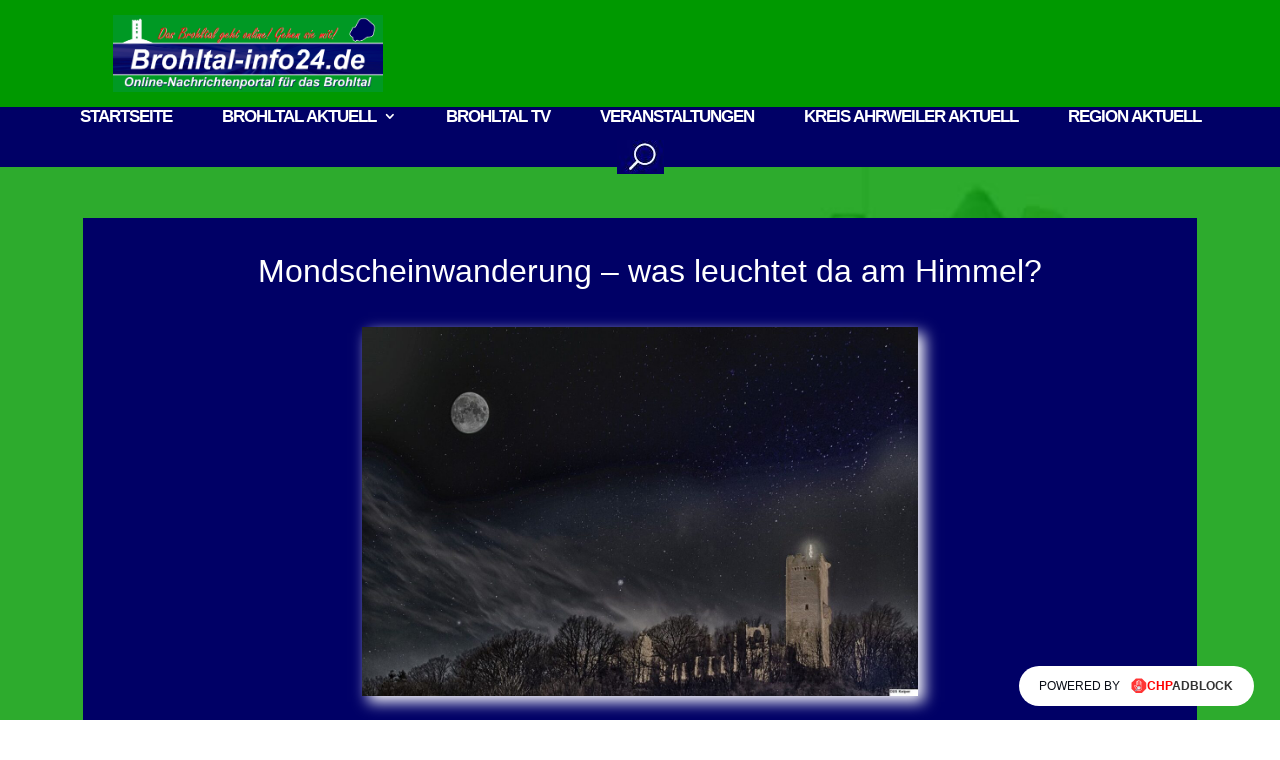

--- FILE ---
content_type: text/html; charset=UTF-8
request_url: https://brohltal-info24.de/event/mondscheinwanderung-was-leuchtet-da-am-himmel/
body_size: 88719
content:
<!DOCTYPE html>
<html lang="de">
<head>
	<meta charset="UTF-8" />
<meta http-equiv="X-UA-Compatible" content="IE=edge">
	<link rel="pingback" href="https://brohltal-info24.de/xmlrpc.php" />

	<script type="text/javascript">
		document.documentElement.className = 'js';
	</script>
	
	<link rel='stylesheet' id='tribe-events-views-v2-bootstrap-datepicker-styles-css' href='https://brohltal-info24.de/wp-content/plugins/the-events-calendar/vendor/bootstrap-datepicker/css/bootstrap-datepicker.standalone.min.css?ver=6.15.13' type='text/css' media='all' />
<link rel='stylesheet' id='tec-variables-skeleton-css' href='https://brohltal-info24.de/wp-content/plugins/the-events-calendar/common/build/css/variables-skeleton.css?ver=6.10.1' type='text/css' media='all' />
<link rel='stylesheet' id='tribe-common-skeleton-style-css' href='https://brohltal-info24.de/wp-content/plugins/the-events-calendar/common/build/css/common-skeleton.css?ver=6.10.1' type='text/css' media='all' />
<link rel='stylesheet' id='tribe-tooltipster-css-css' href='https://brohltal-info24.de/wp-content/plugins/the-events-calendar/common/vendor/tooltipster/tooltipster.bundle.min.css?ver=6.10.1' type='text/css' media='all' />
<link rel='stylesheet' id='tribe-events-views-v2-skeleton-css' href='https://brohltal-info24.de/wp-content/plugins/the-events-calendar/build/css/views-skeleton.css?ver=6.15.13' type='text/css' media='all' />
<link rel='stylesheet' id='tec-variables-full-css' href='https://brohltal-info24.de/wp-content/plugins/the-events-calendar/common/build/css/variables-full.css?ver=6.10.1' type='text/css' media='all' />
<link rel='stylesheet' id='tribe-common-full-style-css' href='https://brohltal-info24.de/wp-content/plugins/the-events-calendar/common/build/css/common-full.css?ver=6.10.1' type='text/css' media='all' />
<link rel='stylesheet' id='tribe-events-views-v2-full-css' href='https://brohltal-info24.de/wp-content/plugins/the-events-calendar/build/css/views-full.css?ver=6.15.13' type='text/css' media='all' />
<link rel='stylesheet' id='tribe-events-views-v2-print-css' href='https://brohltal-info24.de/wp-content/plugins/the-events-calendar/build/css/views-print.css?ver=6.15.13' type='text/css' media='print' />
<script id="diviarea-loader">window.DiviPopupData=window.DiviAreaConfig={"zIndex":1000000,"animateSpeed":400,"triggerClassPrefix":"show-popup-","idAttrib":"data-popup","modalIndicatorClass":"is-modal","blockingIndicatorClass":"is-blocking","defaultShowCloseButton":true,"withCloseClass":"with-close","noCloseClass":"no-close","triggerCloseClass":"close","singletonClass":"single","darkModeClass":"dark","noShadowClass":"no-shadow","altCloseClass":"close-alt","popupSelector":".et_pb_section.popup","initializeOnEvent":"et_pb_after_init_modules","popupWrapperClass":"area-outer-wrap","fullHeightClass":"full-height","openPopupClass":"da-overlay-visible","overlayClass":"da-overlay","exitIndicatorClass":"on-exit","hoverTriggerClass":"on-hover","clickTriggerClass":"on-click","onExitDelay":2000,"notMobileClass":"not-mobile","notTabletClass":"not-tablet","notDesktopClass":"not-desktop","baseContext":"body","activePopupClass":"is-open","closeButtonClass":"da-close","withLoaderClass":"with-loader","debug":false,"ajaxUrl":"https:\/\/brohltal-info24.de\/wp-admin\/admin-ajax.php","sys":[]};var divimode_loader=function(){"use strict";!function(t){t.DiviArea=t.DiviPopup={loaded:!1};var n=t.DiviArea,i=n.Hooks={},o={};function r(t,n,i){var r,e,c;if("string"==typeof t)if(o[t]){if(n)if((r=o[t])&&i)for(c=r.length;c--;)(e=r[c]).callback===n&&e.context===i&&(r[c]=!1);else for(c=r.length;c--;)r[c].callback===n&&(r[c]=!1)}else o[t]=[]}function e(t,n,i,r){if("string"==typeof t){var e={callback:n,priority:i,context:r},c=o[t];c?(c.push(e),c=function(t){var n,i,o,r,e=t.length;for(r=1;r<e;r++)for(n=t[r],i=r;i>0;i--)(o=t[i-1]).priority>n.priority&&(t[i]=o,t[i-1]=n);return t}(c)):c=[e],o[t]=c}}function c(t,n,i){"string"==typeof n&&(n=[n]);var r,e,c=[];for(r=0;r<n.length;r++)Array.prototype.push.apply(c,o[n[r]]);for(e=0;e<c.length;e++){var a=void 0;c[e]&&"function"==typeof c[e].callback&&("filter"===t?void 0!==(a=c[e].callback.apply(c[e].context,i))&&(i[0]=a):c[e].callback.apply(c[e].context,i))}if("filter"===t)return i[0]}i.silent=function(){return i},n.removeFilter=i.removeFilter=function(t,n){r(t,n)},n.removeAction=i.removeAction=function(t,n){r(t,n)},n.applyFilters=i.applyFilters=function(t){for(var n=[],i=arguments.length-1;i-- >0;)n[i]=arguments[i+1];return c("filter",t,n)},n.doAction=i.doAction=function(t){for(var n=[],i=arguments.length-1;i-- >0;)n[i]=arguments[i+1];c("action",t,n)},n.addFilter=i.addFilter=function(n,i,o,r){e(n,i,parseInt(o||10,10),r||t)},n.addAction=i.addAction=function(n,i,o,r){e(n,i,parseInt(o||10,10),r||t)},n.addActionOnce=i.addActionOnce=function(n,i,o,c){e(n,i,parseInt(o||10,10),c||t),e(n,(function(){r(n,i)}),1+parseInt(o||10,10),c||t)}}(window);return{}}();
</script><meta name='robots' content='index, follow, max-image-preview:large, max-snippet:-1, max-video-preview:-1' />
<style> .nlpfbnncnoyqjnvrztuwlrutrtknwqxhiswruqktqmedrjcvkzttkghwa{ margin: 0; padding: 0; color: #000; font-size: 13px; line-height: 1.5; } .bcyrnvwdgzvufiankqkpyyytmnwszeonnfnsxdlvxpddjnfzdcndkghwa{ padding: 8px; text-align: right; } .bcyrnvwdgzvufiankqkpyyytmogmnwvmdzhtvenrqkpmqmdpngdrtvujqsxnmbdnwvfbuqyadodgkghwakghwa, .bcyrnvwdgzvufiankqkpyyytmewrrlrklrddrurnnjzmydfratzzavrgzkomwvuhcztbjtgtlcqkghwakghwa{ cursor: pointer; text-align: center; outline: none !important; display: inline-block; -webkit-tap-highlight-color: rgba(0, 0, 0, 0.12); -webkit-transition: all 0.45s cubic-bezier(0.23, 1, 0.32, 1); -o-transition: all 0.45s cubic-bezier(0.23, 1, 0.32, 1); transition: all 0.45s cubic-bezier(0.23, 1, 0.32, 1); } .bcyrnvwdgzvufiankqkpyyytmogmnwvmdzhtvenrqkpmqmdpngdrtvujqsxnmbdnwvfbuqyadodgkghwakghwa{ color: #000; width: 100%; } .bcyrnvwdgzvufiankqkpyyytmewrrlrklrddrurnnjzmydfratzzavrgzkomwvuhcztbjtgtlcqkghwakghwa{ color: #1e8cbe; } .vrmytfinlpyyhjtetsegfhvjcznugmmehgtkmshueduydlzbttkghwa.svg{ padding-top: 1rem; } img.vrmytfinlpyyhjtetsegfhvjcznugmmehgtkmshueduydlzbttkghwa{ width: 100px; padding: 0; margin-bottom:10px; } .otewquxbmxxehavqlfmthfquvaytxnynbxmerjmefyseralbpyhmbzkghwa{ padding: 5px; } .znfnznrqvreejjvdwxbcxcwmglytbzwjqqxbwrwuzbatvricfrwtkghwa{ padding: 10px; padding-top: 0; } .znfnznrqvreejjvdwxbcxcwmglytbzwjqqxbwrwuzbatvricfrwtkghwa a{ font-size: 14px; } .tewbxatmnlqwbkwngymgpzchbuethymewkjamdhtvnzoevebgrgoudsxntmctzrdvrvixvxcrmgkghwakghwa, .tewbxatmnlqwbkwngymgpzchbuethymewkjamdhtvnzoevebgrgoudsxntmctzrdvrvixvxcrmgkghwakghwa:active, .tewbxatmnlqwbkwngymgpzchbuethymewkjamdhtvnzoevebgrgoudsxntmctzrdvrvixvxcrmgkghwakghwa:focus{ background: #fff; border-radius: 50%; height: 35px; width: 35px; padding: 7px; position: absolute; right: -12px; top: -12px; cursor: pointer; outline: none; border: none; box-shadow: none; display: flex; justify-content: center; align-items: center; } .djrttkxudbrztdtamnnulhcsyqpuavvdmdtwjhhzgjajftttkghwa{ padding-top: 10px; margin-bottom: 10px; display: flex; justify-content: center; } .mldrnvfhuedvemnzmlwnvpudvhrcwjzxrozpeodzbamnmbzvtcucvuulzyeybmgzdvpqqeyeywsnswkghwakghwa{ -webkit-animation-name: fadeInDown; animation-name: fadeInDown; -webkit-animation-duration: 0.3s; animation-duration: 0.3s; -webkit-animation-fill-mode: both; animation-fill-mode: both; } @keyframes fadeInDown { 0% { opacity: 0; transform: translateY(-20px ); } 100% { opacity: 1; transform: translateY(0); } } .nhbpevzttcdktpwktqsfumfjyxfsswscitzalbhsugovzhvkidzkghwa:not(.bcxcvcwmhhejvwugtslgwwenozzydmqlbkmwxtvjaavvsdzbzkghwa), .wnbmzlnowmtyqkhszlpx lxwmboufjqjqycjdxelfjckevdeemertkghwa:not(.bcxcvcwmhhejvwugtslgwwenozzydmqlbkmwxtvjaavvsdzbzkghwa){ display: none; } .wnbmzlnowmtyqkhszlpx lxwmboufjqjqycjdxelfjckevdeemertkghwa .yvvdkxhqhndkixakzbstvvnbejldfdounpzfnutduvjtuxbodzkghwa .cewrroxntbfgyacozufuvdlnhfermmvzvjibmyeddgtzruhnzjkyneehphdnpoddrhdleryjrcwgkghwakghwa{ padding-top: 1rem; padding-bottom: 0; } .wnbmzlnowmtyqkhszlpx lxwmboufjqjqycjdxelfjckevdeemertkghwa .yvvdkxhqhndkixakzbstvvnbejldfdounpzfnutduvjtuxbodzkghwa .adblock_title, .chpadbpro_wrap_title { margin: 1.3rem 0; } .wnbmzlnowmtyqkhszlpx lxwmboufjqjqycjdxelfjckevdeemertkghwa .yvvdkxhqhndkixakzbstvvnbejldfdounpzfnutduvjtuxbodzkghwa .adblock_subtitle{ padding: 0 1rem; padding-bottom: 1rem; } .sdfgaljzzdnrmpdutbunurycrnngxmkflcxryzkruegljmnztjbqsdzibwlynurfbmkvsnefizgsyagkghwakghwa{ width: 100%; align-items: center; display: flex; justify-content: space-around; border-top: 1px solid #d6d6d6; border-bottom: 1px solid #d6d6d6; } .sdfgaljzzdnrmpdutbunurycrnenrnuvxcugdtjsenrzxdczejstitobmxpeunudkpjwfzjtfubuarqkghwakghwa+.sdfgaljzzdnrmpdutbunurycrnenrnuvxcugdtjsenrzxdczejstitobmxpeunudkpjwfzjtfubuarqkghwakghwa{ border-left: 1px solid #d6d6d6; } .sdfgaljzzdnrmpdutbunurycrnngxmkflcxryzkruegljmnztjbqsdzibwlynurfbmkvsnefizgsyagkghwakghwa .sdfgaljzzdnrmpdutbunurycrnenrnuvxcugdtjsenrzxdczejstitobmxpeunudkpjwfzjtfubuarqkghwakghwa{ flex: 1 1 auto; padding: 1rem; } .sdfgaljzzdnrmpdutbunurycrnenrnuvxcugdtjsenrzxdczejstitobmxpeunudkpjwfzjtfubuarqkghwakghwa p{ margin: 0; font-size: 16px; font-weight: bold; text-transform: uppercase; margin-bottom: 0.3rem; } .sdfgaljzzdnrmpdutbunurycrnngxmkflcxryzkruegljmnztjbqsdzibwlynurfbmkvsnefizgsyagkghwakghwa button, .sdfgaljzzdnrmpdutbunurycrnngxmkflcxryzkruegljmnztjbqsdzibwlynurfbmkvsnefizgsyagkghwakghwa a{ background: #fff; border: 1px solid #fff; color: #000; text-transform: uppercase; font-weight: bold; cursor: pointer; text-decoration: none; } .eurtndvbnkmyaecbnwoxlswjhjeevycvfxemnecnjvwluwnrqmjzxplnxdbeutqaufxyzbtogxqaakghwakghwa{ display: flex; justify-content: space-between; padding: 1rem; } .eurtndvbnkmyaecbnwoxlswjhjeevycvfxemnecnjvwluwnrqmjzxplnxdbeutqaufxyzbtogxqaakghwakghwa a, .eurtndvbnkmyaecbnwoxlswjhjeevycvfxemnecnjvwluwnrqmjzxplnxdbeutqaufxyzbtogxqaakghwakghwa a:focus{ text-decoration: none; color: #000; font-size: 12px; font-weight: bold; border: none; outline: none; } body .ofs-admin-doc-box .chp_ad_block_pro_admin_preview #chp_ads_blocker-modal { display: block !important; } body .ofs-admin-doc-box .chp_ad_block_pro_admin_preview #chp_ads_blocker-modal { position: inherit; width: 70%; left: 0; box-shadow: none; border: 3px solid #ddd; } #aertzkjytmynefodlwcsuqwpwfhtttzqvdhkrpsjgypkwfbkzquxbpmswqlfiogvxmlixkttakghwakghwa{ border: none; position: absolute; top: -3.5%; right: -1.5%; background: #fff; border-radius: 100%; height: 45px; outline: none; border: none; width: 45px; box-shadow: 0px 6px 18px -5px #fff; z-index: 9990099; display: flex; justify-content: center; align-items: center; text-decoration: none; } #aertzkjytmynefodlwcsuqwpwfhtttzqvdhkrpsjgypkwfbkzquxbpmswqlfiogvxmlixkttakghwakghwa svg{ margin: 0 -1rem; } body #wnbmzlnowmtyqkhszlpx lxwmboufjqjqycjdxelfjckevdeemertkghwa.active{ width: 60%; left: 20%; top: 10%; height: 80vh; } @media only screen and (max-width:800px ) { body #wnbmzlnowmtyqkhszlpx lxwmboufjqjqycjdxelfjckevdeemertkghwa.active{ width: 80%; left: 10%; top: 5%; height: 99vh; } } @media only screen and (max-width:550px ) { body #wnbmzlnowmtyqkhszlpx lxwmboufjqjqycjdxelfjckevdeemertkghwa.active{ width: 100%; left: 0%; top: 0%; height: 99vh; } #aertzkjytmynefodlwcsuqwpwfhtttzqvdhkrpsjgypkwfbkzquxbpmswqlfiogvxmlixkttakghwakghwa{ top: 2%; right: 2%; } } .howToBlock_color { color: #fff !important; } .ajsegawawmvnvrochqqurabsybeiveakplnqxjotujwsucwectobfkqhwdepnnwdntehpdqkghwakghwa, .ajsegawawmvnvrochqqurabynatdbjvrwxrtezimnsnkvustortjhbhmrrmtulyzrwruzzcqkghwakghwa{ border: none; border-radius: 5px; padding: 9px 20px !important; font-size: 12px; color: white !important; margin-top: 0.5rem; transition: 0.3s; border: 2px solid; } .ajsegawawmvnvrochqqurabsybeiveakplnqxjotujwsucwectobfkqhwdepnnwdntehpdqkghwakghwa:hover, .ajsegawawmvnvrochqqurabynatdbjvrwxrtezimnsnkvustortjhbhmrrmtulyzrwruzzcqkghwakghwa:hover{ background: none; box-shadow: none; } .ajsegawawmvnvrochqqurabsybeiveakplnqxjotujwsucwectobfkqhwdepnnwdntehpdqkghwakghwa:hover{ color: #fff !important; } .ajsegawawmvnvrochqqurabynatdbjvrwxrtezimnsnkvustortjhbhmrrmtulyzrwruzzcqkghwakghwa:hover{ color: #888 !important; } .ajsegawawmvnvrochqqurabsybeiveakplnqxjotujwsucwectobfkqhwdepnnwdntehpdqkghwakghwa{ background-color: #fff; box-shadow: 0px 6px 18px -5px #fff; border-color: #fff; } .ajsegawawmvnvrochqqurabynatdbjvrwxrtezimnsnkvustortjhbhmrrmtulyzrwruzzcqkghwakghwa{ background-color: #8a8a8a; box-shadow: 0px 6px 18px -5px #8a8a8a; border-color: #8a8a8a; } body .wnbmzlnowmtyqkhszlpx lxwmboufjqjqycjdxelfjckevdeemertkghwa{ position: fixed; z-index: 9999999999; left: 0; top: 0; width: 100%; height: 100%; overflow: auto; background-color: #000; background-color: rgba(0, 0, 0, 0.7); display: flex; justify-content: center; align-items: center; } .wnbmzlnowmtyqkhszlpx lxwmboufjqjqycjdxelfjckevdeemertkghwa .bcxcvcwmhhejvwugtslgwwenozzydmqlbkmwxtvjaavvsdzbzkghwa{ display: block; } .wnbmzlnowmtyqkhszlpx lxwmboufjqjqycjdxelfjckevdeemertkghwa .yvvdkxhqhndkixakzbstvvnbejldfdounpzfnutduvjtuxbodzkghwa{ background-color: #fff; margin: auto; padding: 20px; border: none; width: 40%; border-radius: 5%; position: relative; } .tewbxatmnlqwbkwngymgpzdxrhwhfotxfujhqvdmcjvnsjvjqtkghwa.theme3{ text-align: center; } .tewbxatmnlqwbkwngymgpzdxrhwhfotxfujhqvdmcjvnsjvjqtkghwa *{ color: #000; text-align: center; text-decoration: none; } .tewbxatmnlqwbkwngymgpzdxrhwhfotxfujhqvdmcjvnsjvjqtkghwa a{ cursor: pointer; } .tewbxatmnlqwbkwngymgpzdxrhwhfotxfujhqvdmcjvnsjvjqtkghwa a:first-child{ margin-right:1rem; } .tewbxatmnlqwbkwngymgpzdxrhwhfotxfujhqvdmcjvnsjvjqtkghwa a{ text-decoration: none; } .tewbxatmnlqwbkwngymgpzdxrhwhfotxfujhqvdmcjvnsjvjqtkghwa.theme2 a:first-child{ margin-bottom: 0.5rem !important; } .ajsegawawmvnvrochqqurabvxtwpzdwjttelibfjramdvaddilrmxnwxydewuefgagkhowqkghwakghwa .image-container{ width: 100px; text-align: center; margin-bottom: -20px; } .ajsegawawmvnvrochqqurabvxtwpzdwjttelibfjramdvaddilrmxnwxydewuefgagkhowqkghwakghwa .image-container .image{ position: relative; } .ajsegawawmvnvrochqqurabvxtwpzdwjttelibfjramdvaddilrmxnwxydewuefgagkhowqkghwakghwa .image-container .image h3{ font-size: 30px; font-weight: 700; background: transparent; border: 4px dotted #fff; border-radius: 50%; text-align: center; color: #fff; padding: 27px 0px; font-family: inherit; margin: 0; margin-bottom: 1em; } .ajsegawawmvnvrochqqurabvxtwpzdwjttelibfjramdvaddilrmxnwxydewuefgagkhowqkghwakghwa .image-container .image i.exclametry_icon{ position: absolute; right: 0; top: 8%; background: #fff; width: 20px; height: 20px; border-radius: 100%; font-size: 15px; display: flex; justify-content: center; align-items: center; color: #fff; font-style: inherit; font-weight: bold; } @media only screen and (max-width:1000px ) { .wnbmzlnowmtyqkhszlpx lxwmboufjqjqycjdxelfjckevdeemertkghwa .yvvdkxhqhndkixakzbstvvnbejldfdounpzfnutduvjtuxbodzkghwa{ width: calc(40% + 15%); } } @media only screen and (max-width:800px ) { .wnbmzlnowmtyqkhszlpx lxwmboufjqjqycjdxelfjckevdeemertkghwa .yvvdkxhqhndkixakzbstvvnbejldfdounpzfnutduvjtuxbodzkghwa{ width: calc(40% + 25%); } } @media only screen and (max-width:700px ) { .wnbmzlnowmtyqkhszlpx lxwmboufjqjqycjdxelfjckevdeemertkghwa .yvvdkxhqhndkixakzbstvvnbejldfdounpzfnutduvjtuxbodzkghwa{ width: calc(40% + 35%); } } @media only screen and (max-width:500px ) { .wnbmzlnowmtyqkhszlpx lxwmboufjqjqycjdxelfjckevdeemertkghwa .yvvdkxhqhndkixakzbstvvnbejldfdounpzfnutduvjtuxbodzkghwa{ width: 95%; } } #aertzkjytmynefodlwcsuqwpwfhtttzqvdhkrpsjgypkwfbkzquxbpmswqlfiogvxmlixkttakghwakghwa{ color: #fff !important; } #ajbahgxsjhypnddqycudskhtyzhmqknrbkqzmmlnvxmxaxqnhpzwliznxevyndzqdyknwzwgeqkghwakghwa{ position:absolute; z-index:-20; bottom:0; } .rufydzlamupvlmrotdofidjdugjutvxoxjjzetjagnjohqxdkdiogrzjakyuelumefcmouxetqkghwakghwa{ display: inline-block; height: 40px; padding: 10px 20px; text-align: center; background-color: white; border-radius: 20px; box-sizing: border-box; position: fixed; bottom: 2%; z-index: 9999999; right: 2%; } .dgmakfmbpmsuetctsrkrydmpqaweytjufuynbqufrqenqrujvkclhyvfpgmucrupedujyhabqkghwakghwa, .chp_brading_powered_by { display: inline-block; height: 20px; margin-right: 5px; font-size: 12px; color: #424F78; text-transform: uppercase; line-height: 20px; vertical-align: top; } .rufydzlamupvlmrotdofidjdszrzlxartmvuavszrrbnrrvvhxnmjyvjnvxfvztbvndbemxrtugznrwkghwakghwa{ display: inline-block; height: 20px; vertical-align: top; } .rufydzlamupvlmrotdofidjdszrzlxartmvuavszrrbnrrvvhxnmjyvjnvxfvztbvndbemxrtugznrwkghwakghwa img{ display: block; height: 100%; width: auto; } .rufydzlamupvlmrotdofidjdugjutvxoxjjzetjagnjohqxdkdiogrzjakyuelumefcmouxetqkghwakghwa.hide { display: none !important } </style><script type="text/javascript">
			let jqueryParams=[],jQuery=function(r){return jqueryParams=[...jqueryParams,r],jQuery},$=function(r){return jqueryParams=[...jqueryParams,r],$};window.jQuery=jQuery,window.$=jQuery;let customHeadScripts=!1;jQuery.fn=jQuery.prototype={},$.fn=jQuery.prototype={},jQuery.noConflict=function(r){if(window.jQuery)return jQuery=window.jQuery,$=window.jQuery,customHeadScripts=!0,jQuery.noConflict},jQuery.ready=function(r){jqueryParams=[...jqueryParams,r]},$.ready=function(r){jqueryParams=[...jqueryParams,r]},jQuery.load=function(r){jqueryParams=[...jqueryParams,r]},$.load=function(r){jqueryParams=[...jqueryParams,r]},jQuery.fn.ready=function(r){jqueryParams=[...jqueryParams,r]},$.fn.ready=function(r){jqueryParams=[...jqueryParams,r]};</script>
	<!-- This site is optimized with the Yoast SEO plugin v26.7 - https://yoast.com/wordpress/plugins/seo/ -->
	<title>Mondscheinwanderung – was leuchtet da am Himmel? - Brohltal-info24.de</title>
	<meta name="description" content="Im hellen Mondschein die wunderbare Natur des Brohltals erleben: Dieses Wandererlebnis der ganz besonderen Art bietet die Tourist-Information allen Naturfreunden an." />
	<link rel="canonical" href="https://brohltal-info24.de/event/mondscheinwanderung-was-leuchtet-da-am-himmel/" />
	<meta property="og:locale" content="de_DE" />
	<meta property="og:type" content="article" />
	<meta property="og:title" content="Mondscheinwanderung – was leuchtet da am Himmel? - Brohltal-info24.de" />
	<meta property="og:description" content="Im hellen Mondschein die wunderbare Natur des Brohltals erleben: Dieses Wandererlebnis der ganz besonderen Art bietet die Tourist-Information allen Naturfreunden an." />
	<meta property="og:url" content="https://brohltal-info24.de/event/mondscheinwanderung-was-leuchtet-da-am-himmel/" />
	<meta property="og:site_name" content="Brohltal-info24.de" />
	<meta property="article:modified_time" content="2025-10-10T14:15:07+00:00" />
	<meta property="og:image" content="https://brohltal-info24.de/wp-content/uploads/2021/11/Vollmond-Nebel-U.Keiper1.jpg" />
	<meta property="og:image:width" content="1300" />
	<meta property="og:image:height" content="861" />
	<meta property="og:image:type" content="image/jpeg" />
	<meta name="twitter:card" content="summary_large_image" />
	<meta name="twitter:label1" content="Geschätzte Lesezeit" />
	<meta name="twitter:data1" content="2 Minuten" />
	<script type="application/ld+json" class="yoast-schema-graph">{"@context":"https://schema.org","@graph":[{"@type":"WebPage","@id":"https://brohltal-info24.de/event/mondscheinwanderung-was-leuchtet-da-am-himmel/","url":"https://brohltal-info24.de/event/mondscheinwanderung-was-leuchtet-da-am-himmel/","name":"Mondscheinwanderung – was leuchtet da am Himmel? - Brohltal-info24.de","isPartOf":{"@id":"https://brohltal-info24.de/#website"},"primaryImageOfPage":{"@id":"https://brohltal-info24.de/event/mondscheinwanderung-was-leuchtet-da-am-himmel/#primaryimage"},"image":{"@id":"https://brohltal-info24.de/event/mondscheinwanderung-was-leuchtet-da-am-himmel/#primaryimage"},"thumbnailUrl":"https://brohltal-info24.de/wp-content/uploads/2021/11/Vollmond-Nebel-U.Keiper1.jpg","datePublished":"2025-02-27T17:27:20+00:00","dateModified":"2025-10-10T14:15:07+00:00","description":"Im hellen Mondschein die wunderbare Natur des Brohltals erleben: Dieses Wandererlebnis der ganz besonderen Art bietet die Tourist-Information allen Naturfreunden an.","breadcrumb":{"@id":"https://brohltal-info24.de/event/mondscheinwanderung-was-leuchtet-da-am-himmel/#breadcrumb"},"inLanguage":"de","potentialAction":[{"@type":"ReadAction","target":["https://brohltal-info24.de/event/mondscheinwanderung-was-leuchtet-da-am-himmel/"]}]},{"@type":"ImageObject","inLanguage":"de","@id":"https://brohltal-info24.de/event/mondscheinwanderung-was-leuchtet-da-am-himmel/#primaryimage","url":"https://brohltal-info24.de/wp-content/uploads/2021/11/Vollmond-Nebel-U.Keiper1.jpg","contentUrl":"https://brohltal-info24.de/wp-content/uploads/2021/11/Vollmond-Nebel-U.Keiper1.jpg","width":1300,"height":861},{"@type":"BreadcrumbList","@id":"https://brohltal-info24.de/event/mondscheinwanderung-was-leuchtet-da-am-himmel/#breadcrumb","itemListElement":[{"@type":"ListItem","position":1,"name":"Startseite","item":"https://brohltal-info24.de/"},{"@type":"ListItem","position":2,"name":"Veranstaltungen","item":"https://brohltal-info24.de/events/"},{"@type":"ListItem","position":3,"name":"Mondscheinwanderung – was leuchtet da am Himmel?"}]},{"@type":"WebSite","@id":"https://brohltal-info24.de/#website","url":"https://brohltal-info24.de/","name":"Brohltal-info24.de","description":"Online-Nachrichtenportal für das Brohltal","potentialAction":[{"@type":"SearchAction","target":{"@type":"EntryPoint","urlTemplate":"https://brohltal-info24.de/?s={search_term_string}"},"query-input":{"@type":"PropertyValueSpecification","valueRequired":true,"valueName":"search_term_string"}}],"inLanguage":"de"},{"@type":"Event","name":"Mondscheinwanderung – was leuchtet da am Himmel?","description":"Niederdürenbach. Im hellen Mondschein die wunderbare Natur des Brohltals erleben: Dieses Wandererlebnis der ganz besonderen Art bietet die Tourist-Information allen Naturfreunden an. Am Samstag, 1. November 2025, treffen sich die [&hellip;]","image":{"@id":"https://brohltal-info24.de/event/mondscheinwanderung-was-leuchtet-da-am-himmel/#primaryimage"},"url":"https://brohltal-info24.de/event/mondscheinwanderung-was-leuchtet-da-am-himmel/","eventAttendanceMode":"https://schema.org/OfflineEventAttendanceMode","eventStatus":"https://schema.org/EventScheduled","startDate":"2025-11-01T18:30:00+01:00","endDate":"2025-11-01T18:30:00+01:00","location":{"@type":"Place","name":"Treffpunkt Parkplatz Restaurant „Neuer Maarhof“","description":"","url":"","address":{"@type":"PostalAddress","addressLocality":"Niederdürenbach"},"telephone":"","sameAs":""},"organizer":{"@type":"Person","name":"Zweckverband Ferienregion Laacher See","description":"","url":"","telephone":"","email":""},"offers":{"@type":"Offer","price":"6","priceCurrency":"EUR","url":"https://brohltal-info24.de/event/mondscheinwanderung-was-leuchtet-da-am-himmel/","category":"primary","availability":"inStock","validFrom":"1970-01-01T00:00:00+00:00"},"@id":"https://brohltal-info24.de/event/mondscheinwanderung-was-leuchtet-da-am-himmel/#event","mainEntityOfPage":{"@id":"https://brohltal-info24.de/event/mondscheinwanderung-was-leuchtet-da-am-himmel/"}}]}</script>
	<!-- / Yoast SEO plugin. -->


<link rel="alternate" type="application/rss+xml" title="Brohltal-info24.de &raquo; Feed" href="https://brohltal-info24.de/feed/" />
<link rel="alternate" type="application/rss+xml" title="Brohltal-info24.de &raquo; Kommentar-Feed" href="https://brohltal-info24.de/comments/feed/" />
<link rel="alternate" type="text/calendar" title="Brohltal-info24.de &raquo; iCal Feed" href="https://brohltal-info24.de/events/?ical=1" />
<script consent-skip-blocker="1" data-skip-lazy-load="js-extra" data-cfasync="false">
  window._paq = window._paq || [];
</script><script consent-skip-blocker="1" data-skip-lazy-load="js-extra" data-cfasync="false">window.gtag && (()=>{gtag('set', 'url_passthrough', false);
gtag('set', 'ads_data_redaction', true);
for (const d of [{"ad_storage":"denied","ad_user_data":"denied","ad_personalization":"denied","analytics_storage":"denied","functionality_storage":"denied","personalization_storage":"denied","security_storage":"denied","wait_for_update":1000}]) {
	gtag('consent', 'default', d);
}})()</script><style>[consent-id]:not(.rcb-content-blocker):not([consent-transaction-complete]):not([consent-visual-use-parent^="children:"]):not([consent-confirm]){opacity:0!important;}
.rcb-content-blocker+.rcb-content-blocker-children-fallback~*{display:none!important;}</style><link rel="preload" href="https://brohltal-info24.de/wp-content/8d0216c3ce2a8d1d6e3de305874dedd9/dist/1133121976.js?ver=2ad9cc8bcf6cc7e694e37c9ed483de67" as="script" />
<link rel="preload" href="https://brohltal-info24.de/wp-content/8d0216c3ce2a8d1d6e3de305874dedd9/dist/748735872.js?ver=5.2.10" as="script" />
<link rel="preload" href="https://brohltal-info24.de/wp-content/8d0216c3ce2a8d1d6e3de305874dedd9/dist/246087499.js?ver=fe9cbac5800dcd403b225f334f59b5d6" as="script" />
<link rel="preload" href="https://brohltal-info24.de/wp-content/plugins/real-cookie-banner-pro/public/lib/animate.css/animate.min.css?ver=4.1.1" as="style" />
<script data-cfasync="false" type="text/javascript" defer src="https://brohltal-info24.de/wp-content/8d0216c3ce2a8d1d6e3de305874dedd9/dist/1133121976.js?ver=2ad9cc8bcf6cc7e694e37c9ed483de67" id="real-cookie-banner-pro-vendor-real-cookie-banner-pro-banner_tcf-js"></script>
<script data-cfasync="false" type="text/javascript" defer src="https://brohltal-info24.de/wp-content/8d0216c3ce2a8d1d6e3de305874dedd9/dist/748735872.js?ver=5.2.10" id="iabtcf-stub-js"></script>
<script type="application/json" data-skip-lazy-load="js-extra" data-skip-moving="true" data-no-defer nitro-exclude data-alt-type="application/ld+json" data-dont-merge data-wpmeteor-nooptimize="true" data-cfasync="false" id="ae84a40263af5543efd95af54cf1451de1-js-extra">{"slug":"real-cookie-banner-pro","textDomain":"real-cookie-banner","version":"5.2.10","restUrl":"https:\/\/brohltal-info24.de\/wp-json\/real-cookie-banner\/v1\/","restNamespace":"real-cookie-banner\/v1","restPathObfuscateOffset":"eef32706a1aad5b9","restRoot":"https:\/\/brohltal-info24.de\/wp-json\/","restQuery":{"_v":"5.2.10","_locale":"user"},"restNonce":"b4a574a655","restRecreateNonceEndpoint":"https:\/\/brohltal-info24.de\/wp-admin\/admin-ajax.php?action=rest-nonce","publicUrl":"https:\/\/brohltal-info24.de\/wp-content\/plugins\/real-cookie-banner-pro\/public\/","chunkFolder":"dist","chunksLanguageFolder":"https:\/\/brohltal-info24.de\/wp-content\/languages\/mo-cache\/real-cookie-banner-pro\/","chunks":{"chunk-config-tab-blocker.lite.js":["de_DE-83d48f038e1cf6148175589160cda67e","de_DE-e5c2f3318cd06f18a058318f5795a54b","de_DE-76129424d1eb6744d17357561a128725","de_DE-d3d8ada331df664d13fa407b77bc690b"],"chunk-config-tab-blocker.pro.js":["de_DE-ddf5ae983675e7b6eec2afc2d53654a2","de_DE-487d95eea292aab22c80aa3ae9be41f0","de_DE-ab0e642081d4d0d660276c9cebfe9f5d","de_DE-0f5f6074a855fa677e6086b82145bd50"],"chunk-config-tab-consent.lite.js":["de_DE-3823d7521a3fc2857511061e0d660408"],"chunk-config-tab-consent.pro.js":["de_DE-9cb9ecf8c1e8ce14036b5f3a5e19f098"],"chunk-config-tab-cookies.lite.js":["de_DE-1a51b37d0ef409906245c7ed80d76040","de_DE-e5c2f3318cd06f18a058318f5795a54b","de_DE-76129424d1eb6744d17357561a128725"],"chunk-config-tab-cookies.pro.js":["de_DE-572ee75deed92e7a74abba4b86604687","de_DE-487d95eea292aab22c80aa3ae9be41f0","de_DE-ab0e642081d4d0d660276c9cebfe9f5d"],"chunk-config-tab-dashboard.lite.js":["de_DE-f843c51245ecd2b389746275b3da66b6"],"chunk-config-tab-dashboard.pro.js":["de_DE-ae5ae8f925f0409361cfe395645ac077"],"chunk-config-tab-import.lite.js":["de_DE-66df94240f04843e5a208823e466a850"],"chunk-config-tab-import.pro.js":["de_DE-e5fee6b51986d4ff7a051d6f6a7b076a"],"chunk-config-tab-licensing.lite.js":["de_DE-e01f803e4093b19d6787901b9591b5a6"],"chunk-config-tab-licensing.pro.js":["de_DE-4918ea9704f47c2055904e4104d4ffba"],"chunk-config-tab-scanner.lite.js":["de_DE-b10b39f1099ef599835c729334e38429"],"chunk-config-tab-scanner.pro.js":["de_DE-752a1502ab4f0bebfa2ad50c68ef571f"],"chunk-config-tab-settings.lite.js":["de_DE-37978e0b06b4eb18b16164a2d9c93a2c"],"chunk-config-tab-settings.pro.js":["de_DE-e59d3dcc762e276255c8989fbd1f80e3"],"chunk-config-tab-tcf.lite.js":["de_DE-4f658bdbf0aa370053460bc9e3cd1f69","de_DE-e5c2f3318cd06f18a058318f5795a54b","de_DE-d3d8ada331df664d13fa407b77bc690b"],"chunk-config-tab-tcf.pro.js":["de_DE-e1e83d5b8a28f1f91f63b9de2a8b181a","de_DE-487d95eea292aab22c80aa3ae9be41f0","de_DE-0f5f6074a855fa677e6086b82145bd50"]},"others":{"customizeValuesBanner":"{\"layout\":{\"type\":\"dialog\",\"maxHeightEnabled\":true,\"maxHeight\":740,\"dialogMaxWidth\":530,\"dialogPosition\":\"middleCenter\",\"dialogMargin\":[0,0,0,0],\"bannerPosition\":\"bottom\",\"bannerMaxWidth\":1024,\"dialogBorderRadius\":3,\"borderRadius\":5,\"animationIn\":\"slideInUp\",\"animationInDuration\":500,\"animationInOnlyMobile\":true,\"animationOut\":\"none\",\"animationOutDuration\":500,\"animationOutOnlyMobile\":true,\"overlay\":true,\"overlayBg\":\"#000000\",\"overlayBgAlpha\":50,\"overlayBlur\":2},\"decision\":{\"acceptAll\":\"button\",\"acceptEssentials\":\"button\",\"showCloseIcon\":false,\"acceptIndividual\":\"link\",\"buttonOrder\":\"all,essential,save,individual\",\"showGroups\":false,\"groupsFirstView\":false,\"saveButton\":\"always\"},\"design\":{\"bg\":\"#009900\",\"textAlign\":\"center\",\"linkTextDecoration\":\"underline\",\"borderWidth\":0,\"borderColor\":\"#ffffff\",\"fontSize\":13,\"fontColor\":\"#ffffff\",\"fontInheritFamily\":true,\"fontFamily\":\"Arial, Helvetica, sans-serif\",\"fontWeight\":\"normal\",\"boxShadowEnabled\":true,\"boxShadowOffsetX\":0,\"boxShadowOffsetY\":5,\"boxShadowBlurRadius\":13,\"boxShadowSpreadRadius\":0,\"boxShadowColor\":\"#000000\",\"boxShadowColorAlpha\":20},\"headerDesign\":{\"inheritBg\":true,\"bg\":\"#f4f4f4\",\"inheritTextAlign\":true,\"textAlign\":\"center\",\"padding\":[17,20,15,20],\"logo\":\"\",\"logoRetina\":\"\",\"logoMaxHeight\":40,\"logoPosition\":\"left\",\"logoMargin\":[5,15,5,15],\"fontSize\":20,\"fontColor\":\"#ffffff\",\"fontInheritFamily\":true,\"fontFamily\":\"Arial, Helvetica, sans-serif\",\"fontWeight\":\"normal\",\"borderWidth\":1,\"borderColor\":\"#efefef\"},\"bodyDesign\":{\"padding\":[15,20,5,20],\"descriptionInheritFontSize\":true,\"descriptionFontSize\":13,\"dottedGroupsInheritFontSize\":true,\"dottedGroupsFontSize\":13,\"dottedGroupsBulletColor\":\"#15779b\",\"teachingsInheritTextAlign\":true,\"teachingsTextAlign\":\"center\",\"teachingsSeparatorActive\":true,\"teachingsSeparatorWidth\":136,\"teachingsSeparatorHeight\":1,\"teachingsSeparatorColor\":\"#ffffff\",\"teachingsInheritFontSize\":false,\"teachingsFontSize\":12,\"teachingsInheritFontColor\":false,\"teachingsFontColor\":\"#ffffff\",\"accordionMargin\":[10,0,5,0],\"accordionPadding\":[5,10,5,10],\"accordionArrowType\":\"outlined\",\"accordionArrowColor\":\"#15779b\",\"accordionBg\":\"#ffffff\",\"accordionActiveBg\":\"#f9f9f9\",\"accordionHoverBg\":\"#efefef\",\"accordionBorderWidth\":1,\"accordionBorderColor\":\"#efefef\",\"accordionTitleFontSize\":12,\"accordionTitleFontColor\":\"#2b2b2b\",\"accordionTitleFontWeight\":\"normal\",\"accordionDescriptionMargin\":[5,0,0,0],\"accordionDescriptionFontSize\":12,\"accordionDescriptionFontColor\":\"#757575\",\"accordionDescriptionFontWeight\":\"normal\",\"acceptAllOneRowLayout\":false,\"acceptAllPadding\":[10,10,10,10],\"acceptAllBg\":\"#000066\",\"acceptAllTextAlign\":\"center\",\"acceptAllFontSize\":18,\"acceptAllFontColor\":\"#ffffff\",\"acceptAllFontWeight\":\"normal\",\"acceptAllBorderWidth\":0,\"acceptAllBorderColor\":\"#000000\",\"acceptAllHoverBg\":\"#dd3333\",\"acceptAllHoverFontColor\":\"#ffffff\",\"acceptAllHoverBorderColor\":\"#000000\",\"acceptEssentialsUseAcceptAll\":true,\"acceptEssentialsButtonType\":\"\",\"acceptEssentialsPadding\":[10,10,10,10],\"acceptEssentialsBg\":\"#efefef\",\"acceptEssentialsTextAlign\":\"center\",\"acceptEssentialsFontSize\":18,\"acceptEssentialsFontColor\":\"#0a0a0a\",\"acceptEssentialsFontWeight\":\"normal\",\"acceptEssentialsBorderWidth\":0,\"acceptEssentialsBorderColor\":\"#000000\",\"acceptEssentialsHoverBg\":\"#e8e8e8\",\"acceptEssentialsHoverFontColor\":\"#000000\",\"acceptEssentialsHoverBorderColor\":\"#000000\",\"acceptIndividualPadding\":[5,5,5,5],\"acceptIndividualBg\":\"#ffffff\",\"acceptIndividualTextAlign\":\"center\",\"acceptIndividualFontSize\":16,\"acceptIndividualFontColor\":\"#ffffff\",\"acceptIndividualFontWeight\":\"normal\",\"acceptIndividualBorderWidth\":0,\"acceptIndividualBorderColor\":\"#000000\",\"acceptIndividualHoverBg\":\"#ffffff\",\"acceptIndividualHoverFontColor\":\"#000066\",\"acceptIndividualHoverBorderColor\":\"#000000\"},\"footerDesign\":{\"poweredByLink\":false,\"inheritBg\":false,\"bg\":\"#009900\",\"inheritTextAlign\":true,\"textAlign\":\"center\",\"padding\":[10,20,15,20],\"fontSize\":14,\"fontColor\":\"#ffffff\",\"fontInheritFamily\":true,\"fontFamily\":\"Arial, Helvetica, sans-serif\",\"fontWeight\":\"normal\",\"hoverFontColor\":\"#2b2b2b\",\"borderWidth\":1,\"borderColor\":\"#efefef\",\"languageSwitcher\":\"flags\"},\"texts\":{\"headline\":\"Privatsph\\u00e4re-Einstellungen\",\"description\":\"Wir verwenden Cookies und \\u00e4hnliche Technologien auf unserer Website und verarbeiten personenbezogene Daten von dir (z.B. IP-Adresse), um z.B. Inhalte und Anzeigen zu personalisieren, Medien von Drittanbietern einzubinden oder Zugriffe auf unsere Website zu analysieren. Die Datenverarbeitung kann auch erst in Folge gesetzter Cookies stattfinden. Wir teilen diese Daten mit Dritten, die wir in den Privatsph\\u00e4re-Einstellungen benennen.<br \\\/><br \\\/>Die Datenverarbeitung kann mit deiner Einwilligung oder auf Basis eines berechtigten Interesses erfolgen, dem du in den Privatsph\\u00e4re-Einstellungen widersprechen kannst. Du hast das Recht, nicht einzuwilligen und deine Einwilligung zu einem sp\\u00e4teren Zeitpunkt zu \\u00e4ndern oder zu widerrufen. Weitere Informationen zur Verwendung deiner Daten findest du in unserer {{privacyPolicy}}Datenschutzerkl\\u00e4rung{{\\\/privacyPolicy}}.\",\"acceptAll\":\"Alle akzeptieren\",\"acceptEssentials\":\"Weiter ohne Einwilligung\",\"acceptIndividual\":\"Privatsph\\u00e4re-Einstellungen individuell festlegen\",\"poweredBy\":\"2\",\"dataProcessingInUnsafeCountries\":\"Einige Services verarbeiten personenbezogene Daten in unsicheren Drittl\\u00e4ndern. Mit deiner Einwilligung stimmst du auch der Datenverarbeitung gekennzeichneter Services gem\\u00e4\\u00df {{legalBasis}} zu, mit Risiken wie unzureichenden Rechtsmitteln, unbefugtem Zugriff durch Beh\\u00f6rden ohne Information oder Widerspruchsm\\u00f6glichkeit, unbefugter Weitergabe an Dritte und unzureichenden Datensicherheitsma\\u00dfnahmen.\",\"ageNoticeBanner\":\"Du bist unter {{minAge}} Jahre alt? Dann kannst du nicht in optionale Services einwilligen. Du kannst deine Eltern oder Erziehungsberechtigten bitten, mit dir in diese Services einzuwilligen.\",\"ageNoticeBlocker\":\"Du bist unter {{minAge}} Jahre alt? Leider darfst du in diesen Service nicht selbst einwilligen, um diese Inhalte zu sehen. Bitte deine Eltern oder Erziehungsberechtigten, in den Service mit dir einzuwilligen!\",\"listServicesNotice\":\"Wenn du alle Services akzeptierst, erlaubst du, dass {{services}} geladen werden. Diese sind nach ihrem Zweck in Gruppen {{serviceGroups}} unterteilt (Zugeh\\u00f6rigkeit durch hochgestellte Zahlen gekennzeichnet).\",\"listServicesLegitimateInterestNotice\":\"Au\\u00dferdem werden {{services}} auf der Grundlage eines berechtigten Interesses geladen.\",\"tcfStacksCustomName\":\"Services mit verschiedenen Zwecken au\\u00dferhalb des TCF-Standards\",\"tcfStacksCustomDescription\":\"Services, die Einwilligungen nicht \\u00fcber den TCF-Standard, sondern \\u00fcber andere Technologien teilen. Diese werden nach ihrem Zweck in mehrere Gruppen unterteilt. Einige davon werden aufgrund eines berechtigten Interesses genutzt (z.B. Gefahrenabwehr), andere werden nur mit deiner Einwilligung genutzt. Details zu den einzelnen Gruppen und Zwecken der Services findest du in den individuellen Privatsph\\u00e4re-Einstellungen.\",\"consentForwardingExternalHosts\":\"Deine Einwilligung gilt auch auf {{websites}}.\",\"blockerHeadline\":\"{{name}} aufgrund von Privatsph\\u00e4re-Einstellungen blockiert\",\"blockerLinkShowMissing\":\"Zeige alle Services, in die du noch einwilligen musst\",\"blockerLoadButton\":\"Services akzeptieren und Inhalte laden\",\"blockerAcceptInfo\":\"Wenn du die blockierten Inhalte l\\u00e4dst, werden deine Datenschutzeinstellungen angepasst. Inhalte aus diesem Service werden in Zukunft nicht mehr blockiert.\",\"stickyHistory\":\"Historie der Privatsph\\u00e4re-Einstellungen\",\"stickyRevoke\":\"Einwilligungen widerrufen\",\"stickyRevokeSuccessMessage\":\"Du hast die Einwilligung f\\u00fcr Services mit dessen Cookies und Verarbeitung personenbezogener Daten erfolgreich widerrufen. Die Seite wird jetzt neu geladen!\",\"stickyChange\":\"Privatsph\\u00e4re-Einstellungen \\u00e4ndern\"},\"individualLayout\":{\"inheritDialogMaxWidth\":false,\"dialogMaxWidth\":970,\"inheritBannerMaxWidth\":true,\"bannerMaxWidth\":1980,\"descriptionTextAlign\":\"left\"},\"group\":{\"checkboxBg\":\"#ffffff\",\"checkboxBorderWidth\":1,\"checkboxBorderColor\":\"#ffffff\",\"checkboxActiveColor\":\"#ffffff\",\"checkboxActiveBg\":\"#000066\",\"checkboxActiveBorderColor\":\"#000066\",\"groupInheritBg\":true,\"groupBg\":\"#f4f4f4\",\"groupPadding\":[15,15,15,15],\"groupSpacing\":10,\"groupBorderRadius\":5,\"groupBorderWidth\":1,\"groupBorderColor\":\"#f4f4f4\",\"headlineFontSize\":16,\"headlineFontWeight\":\"normal\",\"headlineFontColor\":\"#ffffff\",\"descriptionFontSize\":14,\"descriptionFontColor\":\"#ffffff\",\"linkColor\":\"#ffffff\",\"linkHoverColor\":\"#2b2b2b\",\"detailsHideLessRelevant\":true},\"saveButton\":{\"useAcceptAll\":true,\"type\":\"button\",\"padding\":[10,10,10,10],\"bg\":\"#efefef\",\"textAlign\":\"center\",\"fontSize\":18,\"fontColor\":\"#0a0a0a\",\"fontWeight\":\"normal\",\"borderWidth\":0,\"borderColor\":\"#000000\",\"hoverBg\":\"#e8e8e8\",\"hoverFontColor\":\"#000000\",\"hoverBorderColor\":\"#000000\"},\"individualTexts\":{\"headline\":\"Individuelle Privatsph\\u00e4re-Einstellungen\",\"description\":\"Wir verwenden Cookies und \\u00e4hnliche Technologien auf unserer Website und verarbeiten personenbezogene Daten von dir (z.B. IP-Adresse), um z.B. Inhalte und Anzeigen zu personalisieren, Medien von Drittanbietern einzubinden oder Zugriffe auf unsere Website zu analysieren. Die Datenverarbeitung kann auch erst in Folge gesetzter Cookies stattfinden. Wir teilen diese Daten mit Dritten, die wir in den Privatsph\\u00e4re-Einstellungen benennen.<br \\\/><br \\\/>Die Datenverarbeitung kann mit deiner Einwilligung oder auf Basis eines berechtigten Interesses erfolgen, dem du in den Privatsph\\u00e4re-Einstellungen widersprechen kannst. Du hast das Recht, nicht einzuwilligen und deine Einwilligung zu einem sp\\u00e4teren Zeitpunkt zu \\u00e4ndern oder zu widerrufen. Weitere Informationen zur Verwendung deiner Daten findest du in unserer {{privacyPolicy}}Datenschutzerkl\\u00e4rung{{\\\/privacyPolicy}}.<br \\\/><br \\\/>Im Folgenden findest du eine \\u00dcbersicht \\u00fcber alle Services, die von dieser Website genutzt werden. Du kannst dir detaillierte Informationen zu jedem Service ansehen und ihm einzeln zustimmen oder von deinem Widerspruchsrecht Gebrauch machen.\",\"save\":\"Individuelle Auswahlen speichern\",\"showMore\":\"Service-Informationen anzeigen\",\"hideMore\":\"Service-Informationen ausblenden\",\"postamble\":\"\"},\"mobile\":{\"enabled\":true,\"maxHeight\":400,\"hideHeader\":false,\"alignment\":\"bottom\",\"scalePercent\":90,\"scalePercentVertical\":-50},\"sticky\":{\"enabled\":false,\"animationsEnabled\":true,\"alignment\":\"left\",\"bubbleBorderRadius\":50,\"icon\":\"fingerprint\",\"iconCustom\":\"\",\"iconCustomRetina\":\"\",\"iconSize\":30,\"iconColor\":\"#ffffff\",\"bubbleMargin\":[10,20,20,20],\"bubblePadding\":15,\"bubbleBg\":\"#15779b\",\"bubbleBorderWidth\":0,\"bubbleBorderColor\":\"#10556f\",\"boxShadowEnabled\":true,\"boxShadowOffsetX\":0,\"boxShadowOffsetY\":2,\"boxShadowBlurRadius\":5,\"boxShadowSpreadRadius\":1,\"boxShadowColor\":\"#105b77\",\"boxShadowColorAlpha\":40,\"bubbleHoverBg\":\"#ffffff\",\"bubbleHoverBorderColor\":\"#000000\",\"hoverIconColor\":\"#000000\",\"hoverIconCustom\":\"\",\"hoverIconCustomRetina\":\"\",\"menuFontSize\":16,\"menuBorderRadius\":5,\"menuItemSpacing\":10,\"menuItemPadding\":[5,10,5,10]},\"customCss\":{\"css\":\"\",\"antiAdBlocker\":\"y\"}}","isPro":true,"showProHints":false,"proUrl":"https:\/\/devowl.io\/de\/go\/real-cookie-banner?source=rcb-lite","showLiteNotice":false,"frontend":{"groups":"[{\"id\":94,\"name\":\"Essenziell\",\"slug\":\"essenziell\",\"description\":\"Essenzielle Services sind f\\u00fcr die grundlegende Funktionalit\\u00e4t der Website erforderlich. Sie enthalten nur technisch notwendige Services. Diesen Services kann nicht widersprochen werden.\",\"isEssential\":true,\"isDefault\":true,\"items\":[{\"id\":31041,\"name\":\"Wordfence\",\"purpose\":\"Wordfence sichert diese Website vor Angriffen verschiedener Art. Dies erfordert die Verarbeitung der IP-Adresse und der Metadaten des Nutzers. Cookies oder Cookie-\\u00e4hnliche Technologien k\\u00f6nnen gespeichert und gelesen werden. Cookies werden verwendet, um die Berechtigungen des Benutzers vor dem Zugriff auf WordPress zu pr\\u00fcfen, um Administratoren zu benachrichtigen, wenn sich ein Benutzer mit einem neuen Ger\\u00e4t oder Standort anmeldet, und um definierte L\\u00e4nderbeschr\\u00e4nkungen durch speziell pr\\u00e4parierte Links zu umgehen. Diese Daten k\\u00f6nnen zum Schutz vor Brute-Force-Angriffen und zur Verbesserung der Services von Defiant, Inc. verwendet werden. Das berechtigte Interesse an der Nutzung dieses Dienstes besteht darin, die notwendige Sicherheit der Website zu gew\\u00e4hrleisten.\",\"providerContact\":{\"phone\":\"\",\"email\":\"privacy@defiant.com\",\"link\":\"\"},\"isProviderCurrentWebsite\":false,\"provider\":\"Defiant, Inc., 1700 Westlake Ave N Ste 200, Seattle, WA 98109, USA\",\"uniqueName\":\"wordfence-2\",\"isEmbeddingOnlyExternalResources\":false,\"legalBasis\":\"legitimate-interest\",\"dataProcessingInCountries\":[\"US\"],\"dataProcessingInCountriesSpecialTreatments\":[\"standard-contractual-clauses\"],\"technicalDefinitions\":[{\"type\":\"http\",\"name\":\"wfwaf-authcookie-*\",\"host\":\"brohltal-info24.de\",\"duration\":12,\"durationUnit\":\"mo\",\"isSessionDuration\":false,\"purpose\":\"Authentifizierungs-Token, um eingeloggte Benutzer zu erkennen und damit die Firewall zu entlasten\"},{\"type\":\"http\",\"name\":\"wf_loginalerted_*\",\"host\":\"brohltal-info24.de\",\"duration\":12,\"durationUnit\":\"mo\",\"isSessionDuration\":false,\"purpose\":\"Eindeutiger Wert, um Anmeldungen und verd\\u00e4chtige Anmeldeaktivit\\u00e4ten von neuen Ger\\u00e4ten oder unbekannten Standorten zu erkennen\"},{\"type\":\"http\",\"name\":\"wfCBLBypass\",\"host\":\"brohltal-info24.de\",\"duration\":12,\"durationUnit\":\"mo\",\"isSessionDuration\":false,\"purpose\":\"Eindeutiger Wert, der es Nutzern erm\\u00f6glicht, die Website trotz einer regionalen Beschr\\u00e4nkung zu besuchen\"},{\"type\":\"http\",\"name\":\"wfls-remembered-*\",\"host\":\"brohltal-info24.de\",\"duration\":30,\"durationUnit\":\"d\",\"isSessionDuration\":false,\"purpose\":\"Token, um Nutzer nach einer Zwei-Faktor-Authentifizierung (2FA) f\\u00fcr eine bestimmte Zeit zu erkennen\"}],\"codeDynamics\":[],\"providerPrivacyPolicyUrl\":\"https:\\\/\\\/www.wordfence.com\\\/privacy-policy\\\/\",\"providerLegalNoticeUrl\":\"\",\"tagManagerOptInEventName\":\"\",\"tagManagerOptOutEventName\":\"\",\"googleConsentModeConsentTypes\":[],\"executePriority\":10,\"codeOptIn\":\"\",\"executeCodeOptInWhenNoTagManagerConsentIsGiven\":false,\"codeOptOut\":\"\",\"executeCodeOptOutWhenNoTagManagerConsentIsGiven\":false,\"deleteTechnicalDefinitionsAfterOptOut\":false,\"codeOnPageLoad\":\"\",\"presetId\":\"wordfence\"},{\"id\":30910,\"name\":\"Thola Adserver\",\"purpose\":\"Unser Adserver ist f\\u00fcr das Anzeigen von Werbebanner und Werbevideos auf brohltal-info24.de zust\\u00e4ndig. Es werden keine pers\\u00f6nlichen Daten \\u00fcbermittelt. \",\"providerContact\":{\"phone\":\"\",\"email\":\"\",\"link\":\"\"},\"isProviderCurrentWebsite\":true,\"provider\":\"\",\"uniqueName\":\"thola-adserver\",\"isEmbeddingOnlyExternalResources\":true,\"legalBasis\":\"consent\",\"dataProcessingInCountries\":[\"DE\"],\"dataProcessingInCountriesSpecialTreatments\":[],\"technicalDefinitions\":[{\"type\":\"http\",\"name\":\"\",\"host\":\"\",\"duration\":0,\"durationUnit\":\"y\",\"isSessionDuration\":false,\"purpose\":\"\"}],\"codeDynamics\":[],\"providerPrivacyPolicyUrl\":\"\",\"providerLegalNoticeUrl\":\"\",\"tagManagerOptInEventName\":\"\",\"tagManagerOptOutEventName\":\"\",\"googleConsentModeConsentTypes\":[],\"executePriority\":10,\"codeOptIn\":\"\",\"executeCodeOptInWhenNoTagManagerConsentIsGiven\":false,\"codeOptOut\":\"\",\"executeCodeOptOutWhenNoTagManagerConsentIsGiven\":false,\"deleteTechnicalDefinitionsAfterOptOut\":false,\"codeOnPageLoad\":\"\",\"presetId\":\"\"},{\"id\":30883,\"name\":\"Brohltal.tv\",\"purpose\":\"\\u00dcber Brohltal.TV sind unsere Beitr\\u00e4ge auf brohltal-info24.de eingebettet. \",\"providerContact\":{\"phone\":\"\",\"email\":\"\",\"link\":\"\"},\"isProviderCurrentWebsite\":true,\"provider\":\"\",\"uniqueName\":\"brohltaltv\",\"isEmbeddingOnlyExternalResources\":true,\"legalBasis\":\"consent\",\"dataProcessingInCountries\":[\"DE\"],\"dataProcessingInCountriesSpecialTreatments\":[],\"technicalDefinitions\":[{\"type\":\"http\",\"name\":\"\",\"host\":\"\",\"duration\":0,\"durationUnit\":\"y\",\"isSessionDuration\":false,\"purpose\":\"\"}],\"codeDynamics\":[],\"providerPrivacyPolicyUrl\":\"\",\"providerLegalNoticeUrl\":\"\",\"tagManagerOptInEventName\":\"\",\"tagManagerOptOutEventName\":\"\",\"googleConsentModeConsentTypes\":[],\"executePriority\":10,\"codeOptIn\":\"\",\"executeCodeOptInWhenNoTagManagerConsentIsGiven\":false,\"codeOptOut\":\"\",\"executeCodeOptOutWhenNoTagManagerConsentIsGiven\":false,\"deleteTechnicalDefinitionsAfterOptOut\":false,\"codeOnPageLoad\":\"\",\"presetId\":\"\"},{\"id\":30882,\"name\":\"Brohltal-info24.com\",\"purpose\":\"\\u00dcber die Domain brohltal-info24.com werden unsere selbst erstelle Filmbeitr\\u00e4ge auf brohltal-info24.de bereitgestellt.  Es werden keine Daten \\u00fcbermittelt und gespeichert. \",\"providerContact\":{\"phone\":\"\",\"email\":\"\",\"link\":\"\"},\"isProviderCurrentWebsite\":true,\"provider\":\"\",\"uniqueName\":\"brohltal-info24com\",\"isEmbeddingOnlyExternalResources\":true,\"legalBasis\":\"consent\",\"dataProcessingInCountries\":[\"DE\"],\"dataProcessingInCountriesSpecialTreatments\":[],\"technicalDefinitions\":[{\"type\":\"http\",\"name\":\"\",\"host\":\"\",\"duration\":0,\"durationUnit\":\"y\",\"isSessionDuration\":false,\"purpose\":\"\"}],\"codeDynamics\":[],\"providerPrivacyPolicyUrl\":\"\",\"providerLegalNoticeUrl\":\"\",\"tagManagerOptInEventName\":\"\",\"tagManagerOptOutEventName\":\"\",\"googleConsentModeConsentTypes\":[],\"executePriority\":10,\"codeOptIn\":\"\",\"executeCodeOptInWhenNoTagManagerConsentIsGiven\":false,\"codeOptOut\":\"\",\"executeCodeOptOutWhenNoTagManagerConsentIsGiven\":false,\"deleteTechnicalDefinitionsAfterOptOut\":false,\"codeOnPageLoad\":\"\",\"presetId\":\"\"},{\"id\":30881,\"name\":\"Real Cookie Banner\",\"purpose\":\"Real Cookie Banner bittet Website-Besucher um die Einwilligung zum Setzen von Cookies und zur Verarbeitung personenbezogener Daten. Dazu wird jedem Website-Besucher eine UUID (pseudonyme Identifikation des Nutzers) zugewiesen, die bis zum Ablauf des Cookies zur Speicherung der Einwilligung g\\u00fcltig ist. Cookies werden dazu verwendet, um zu testen, ob Cookies gesetzt werden k\\u00f6nnen, um Referenz auf die dokumentierte Einwilligung zu speichern, um zu speichern, in welche Services aus welchen Service-Gruppen der Besucher eingewilligt hat, und, falls Einwilligung nach dem Transparency & Consent Framework (TCF) eingeholt werden, um die Einwilligungen in TCF Partner, Zwecke, besondere Zwecke, Funktionen und besondere Funktionen zu speichern. Im Rahmen der Darlegungspflicht nach DSGVO wird die erhobene Einwilligung vollumf\\u00e4nglich dokumentiert. Dazu z\\u00e4hlt neben den Services und Service-Gruppen, in welche der Besucher eingewilligt hat, und falls Einwilligung nach dem TCF Standard eingeholt werden, in welche TCF Partner, Zwecke und Funktionen der Besucher eingewilligt hat, alle Einstellungen des Cookie Banners zum Zeitpunkt der Einwilligung als auch die technischen Umst\\u00e4nde (z.B. Gr\\u00f6\\u00dfe des Sichtbereichs bei der Einwilligung) und die Nutzerinteraktionen (z.B. Klick auf Buttons), die zur Einwilligung gef\\u00fchrt haben. Die Einwilligung wird pro Sprache einmal erhoben.\",\"providerContact\":{\"phone\":\"\",\"email\":\"\",\"link\":\"\"},\"isProviderCurrentWebsite\":true,\"provider\":\"\",\"uniqueName\":\"\",\"isEmbeddingOnlyExternalResources\":false,\"legalBasis\":\"legal-requirement\",\"dataProcessingInCountries\":[],\"dataProcessingInCountriesSpecialTreatments\":[],\"technicalDefinitions\":[{\"type\":\"http\",\"name\":\"real_cookie_banner*\",\"host\":\".brohltal-info24.de\",\"duration\":365,\"durationUnit\":\"d\",\"isSessionDuration\":false,\"purpose\":\"Eindeutiger Identifikator f\\u00fcr die Einwilligung, aber nicht f\\u00fcr den Website-Besucher. Revisionshash f\\u00fcr die Einstellungen des Cookie-Banners (Texte, Farben, Funktionen, Servicegruppen, Dienste, Content Blocker usw.). IDs f\\u00fcr eingewilligte Services und Service-Gruppen.\"},{\"type\":\"http\",\"name\":\"real_cookie_banner*-tcf\",\"host\":\".brohltal-info24.de\",\"duration\":365,\"durationUnit\":\"d\",\"isSessionDuration\":false,\"purpose\":\"Im Rahmen von TCF gesammelte Einwilligungen, die im TC-String-Format gespeichert werden, einschlie\\u00dflich TCF-Vendoren, -Zwecke, -Sonderzwecke, -Funktionen und -Sonderfunktionen.\"},{\"type\":\"http\",\"name\":\"real_cookie_banner*-gcm\",\"host\":\".brohltal-info24.de\",\"duration\":365,\"durationUnit\":\"d\",\"isSessionDuration\":false,\"purpose\":\"Die im Google Consent Mode gesammelten Einwilligungen in die verschiedenen Einwilligungstypen (Zwecke) werden f\\u00fcr alle mit dem Google Consent Mode kompatiblen Services gespeichert.\"},{\"type\":\"http\",\"name\":\"real_cookie_banner-test\",\"host\":\".brohltal-info24.de\",\"duration\":365,\"durationUnit\":\"d\",\"isSessionDuration\":false,\"purpose\":\"Cookie, der gesetzt wurde, um die Funktionalit\\u00e4t von HTTP-Cookies zu testen. Wird sofort nach dem Test gel\\u00f6scht.\"},{\"type\":\"local\",\"name\":\"real_cookie_banner*\",\"host\":\"https:\\\/\\\/brohltal-info24.de\",\"duration\":1,\"durationUnit\":\"d\",\"isSessionDuration\":false,\"purpose\":\"Eindeutiger Identifikator f\\u00fcr die Einwilligung, aber nicht f\\u00fcr den Website-Besucher. Revisionshash f\\u00fcr die Einstellungen des Cookie-Banners (Texte, Farben, Funktionen, Service-Gruppen, Services, Content Blocker usw.). IDs f\\u00fcr eingewilligte Services und Service-Gruppen. Wird nur solange gespeichert, bis die Einwilligung auf dem Website-Server dokumentiert ist.\"},{\"type\":\"local\",\"name\":\"real_cookie_banner*-tcf\",\"host\":\"https:\\\/\\\/brohltal-info24.de\",\"duration\":1,\"durationUnit\":\"d\",\"isSessionDuration\":false,\"purpose\":\"Im Rahmen von TCF gesammelte Einwilligungen werden im TC-String-Format gespeichert, einschlie\\u00dflich TCF Vendoren, Zwecke, besondere Zwecke, Funktionen und besondere Funktionen. Wird nur solange gespeichert, bis die Einwilligung auf dem Website-Server dokumentiert ist.\"},{\"type\":\"local\",\"name\":\"real_cookie_banner*-gcm\",\"host\":\"https:\\\/\\\/brohltal-info24.de\",\"duration\":1,\"durationUnit\":\"d\",\"isSessionDuration\":false,\"purpose\":\"Im Rahmen des Google Consent Mode erfasste Einwilligungen werden f\\u00fcr alle mit dem Google Consent Mode kompatiblen Services in Einwilligungstypen (Zwecke) gespeichert. Wird nur solange gespeichert, bis die Einwilligung auf dem Website-Server dokumentiert ist.\"},{\"type\":\"local\",\"name\":\"real_cookie_banner-consent-queue*\",\"host\":\"https:\\\/\\\/brohltal-info24.de\",\"duration\":1,\"durationUnit\":\"d\",\"isSessionDuration\":false,\"purpose\":\"Lokale Zwischenspeicherung (Caching) der Auswahl im Cookie-Banner, bis der Server die Einwilligung dokumentiert; Dokumentation periodisch oder bei Seitenwechseln versucht, wenn der Server nicht verf\\u00fcgbar oder \\u00fcberlastet ist.\"}],\"codeDynamics\":[],\"providerPrivacyPolicyUrl\":\"\",\"providerLegalNoticeUrl\":\"\",\"tagManagerOptInEventName\":\"\",\"tagManagerOptOutEventName\":\"\",\"googleConsentModeConsentTypes\":[],\"executePriority\":10,\"codeOptIn\":\"\",\"executeCodeOptInWhenNoTagManagerConsentIsGiven\":false,\"codeOptOut\":\"\",\"executeCodeOptOutWhenNoTagManagerConsentIsGiven\":false,\"deleteTechnicalDefinitionsAfterOptOut\":false,\"codeOnPageLoad\":\"\",\"presetId\":\"real-cookie-banner\"}]},{\"id\":95,\"name\":\"Funktional\",\"slug\":\"funktional\",\"description\":\"Funktionale Services sind notwendig, um \\u00fcber die wesentliche Funktionalit\\u00e4t der Website hinausgehende Features wie h\\u00fcbschere Schriftarten, Videowiedergabe oder interaktive Web 2.0-Features bereitzustellen. Inhalte von z.B. Video- und Social Media-Plattformen sind standardm\\u00e4\\u00dfig gesperrt und k\\u00f6nnen zugestimmt werden. Wenn dem Service zugestimmt wird, werden diese Inhalte automatisch ohne weitere manuelle Einwilligung geladen.\",\"isEssential\":false,\"isDefault\":true,\"items\":[{\"id\":35733,\"name\":\"Font Awesome\",\"purpose\":\"Font Awesome l\\u00e4dt benutzerdefinierte Icon-Schriftarten herunter, die nicht auf dem Client-Ger\\u00e4t des Nutzers installiert sind, und sie in die Website einbettet. Dies erfordert die Verarbeitung der IP-Adresse und der Metadaten des Nutzers. Auf dem Client des Nutzers werden keine Cookies oder Cookie-\\u00e4hnliche Technologien gesetzt. Diese Daten k\\u00f6nnen verwendet werden, um die besuchten Websites zu erfassen und um die Dienste von Font Awesome zu verbessern. Font Awesome gibt pers\\u00f6nliche Informationen an seine Partner und andere Unternehmen weiter, wie z.B. Content Delivery Network Provider, Zahlungsanbieter und andere Dienste.\",\"providerContact\":{\"phone\":\"\",\"email\":\"privacy@fontawesome.com\",\"link\":\"https:\\\/\\\/fontawesome.com\\\/support\"},\"isProviderCurrentWebsite\":false,\"provider\":\"Fonticons, Inc., 307 S Main St, Bentonville, Arkansas, 72712, USA\",\"uniqueName\":\"font-awesome\",\"isEmbeddingOnlyExternalResources\":true,\"legalBasis\":\"consent\",\"dataProcessingInCountries\":[\"US\",\"AF\",\"AL\",\"DZ\",\"AD\",\"AO\",\"AG\",\"AR\",\"AM\",\"AU\",\"AT\",\"AZ\",\"BS\",\"BH\",\"BD\",\"BB\",\"BY\",\"BE\",\"BZ\",\"BJ\",\"BT\",\"BO\",\"BA\",\"BW\",\"BR\",\"BN\",\"BG\",\"BF\",\"BI\",\"KH\",\"CM\",\"CA\",\"CV\",\"CF\",\"TD\",\"CL\",\"CN\",\"CO\",\"KM\",\"CG\",\"CD\",\"CR\",\"HR\",\"CU\",\"CY\",\"CZ\",\"DK\",\"DJ\",\"DM\",\"DO\",\"EC\",\"EG\",\"SV\",\"GQ\",\"ER\",\"EE\",\"ET\",\"FJ\",\"FI\",\"FR\",\"GA\",\"GM\",\"GE\",\"DE\",\"GH\",\"GR\",\"GD\",\"GT\",\"GN\",\"GW\",\"GY\",\"HT\",\"HN\",\"HU\",\"IS\",\"IN\",\"ID\",\"IR\",\"IQ\",\"IE\",\"IL\",\"IT\",\"JM\",\"JP\",\"JO\",\"KZ\",\"KE\",\"KI\",\"KR\",\"KP\",\"KW\",\"KG\",\"LA\",\"LV\",\"LB\",\"LS\",\"LR\",\"LY\",\"LI\",\"LT\",\"LU\",\"MG\",\"MW\",\"MY\",\"MV\",\"ML\",\"MT\",\"MH\",\"MR\",\"MU\",\"MK\",\"MX\",\"FM\",\"MD\",\"MC\",\"MN\",\"ME\",\"MA\",\"MZ\",\"MM\",\"NA\",\"NR\",\"NP\",\"NL\",\"NZ\",\"NI\",\"NE\",\"NG\",\"NO\",\"OM\",\"PK\",\"PW\",\"PA\",\"PG\",\"PY\",\"PE\",\"PH\",\"PL\",\"PT\",\"QA\",\"RO\",\"RU\",\"RW\",\"KN\",\"LC\",\"WS\",\"SM\",\"ST\",\"SA\",\"SN\",\"RS\",\"SC\",\"SL\",\"SG\",\"SK\",\"SI\",\"SB\",\"SO\",\"ZA\",\"ES\",\"LK\",\"SD\",\"SR\",\"SZ\",\"SE\",\"CH\",\"SY\",\"TW\",\"TJ\",\"TZ\",\"TH\",\"TL\",\"TG\",\"TO\",\"TT\",\"TN\",\"TR\",\"TM\",\"TV\",\"UG\",\"UA\",\"AE\",\"GB\",\"UY\",\"UZ\",\"VU\",\"VA\",\"VE\",\"VN\",\"YE\",\"ZM\",\"ZW\"],\"dataProcessingInCountriesSpecialTreatments\":[],\"technicalDefinitions\":[],\"codeDynamics\":[],\"providerPrivacyPolicyUrl\":\"https:\\\/\\\/fontawesome.com\\\/privacy\",\"providerLegalNoticeUrl\":\"\",\"tagManagerOptInEventName\":\"\",\"tagManagerOptOutEventName\":\"\",\"googleConsentModeConsentTypes\":[],\"executePriority\":10,\"codeOptIn\":\"\",\"executeCodeOptInWhenNoTagManagerConsentIsGiven\":false,\"codeOptOut\":\"\",\"executeCodeOptOutWhenNoTagManagerConsentIsGiven\":false,\"deleteTechnicalDefinitionsAfterOptOut\":false,\"codeOnPageLoad\":\"\",\"presetId\":\"font-awesome\"}]},{\"id\":96,\"name\":\"Statistik\",\"slug\":\"statistik\",\"description\":\"Statistik-Services werden ben\\u00f6tigt, um pseudonymisierte Daten \\u00fcber die Besucher der Website zu sammeln. Die Daten erm\\u00f6glichen es uns, die Besucher besser zu verstehen und die Website zu optimieren.\",\"isEssential\":false,\"isDefault\":true,\"items\":[{\"id\":35886,\"name\":\"Matomo\",\"purpose\":\"Matomo erstellt detaillierte Statistiken \\u00fcber das Nutzerverhalten auf der Website, um Analyseinformationen zu erhalten. Dazu m\\u00fcssen die IP-Adresse und die Metadaten des Nutzers verarbeitet werden. Die IP-Adresse wird so schnell wie technisch m\\u00f6glich anonymisiert. Dar\\u00fcber hinaus k\\u00f6nnen auch folgende Daten verarbeitet werden: Datum und Uhrzeit der Anfragen, Titel der aufgerufenen Seiten, URLs der aufgerufenen Seiten, URLs der Seiten, die vor den aktuellen Seiten aufgerufen wurden, verwendete Bildschirmaufl\\u00f6sungen, Zeiten in den Zeitzonen der lokalen Benutzer, Dateien, die angeklickt und heruntergeladene Dateien, angeklickte Links zu externen Domains, die Zeit, die ben\\u00f6tigt wird, bis Webseiten vom Webserver generiert und dann von den Benutzern heruntergeladen werden, Land, Region, Stadt und ungef\\u00e4hren L\\u00e4ngen- und Breitengrad anhand der IP-Adressen der Website-Besucher, Hauptsprachen der verwendeten Browser, Benutzeragenten der verwendeten Browser und benutzerdefinierte Variablen. Cookies oder Cookie-\\u00e4hnliche Technologien k\\u00f6nnen gespeichert und gelesen werden. Diese k\\u00f6nnen personenbezogene Daten und technische Daten wie Benutzer und Sitzungs-IDs. Diese Daten k\\u00f6nnen verwendet werden, um detaillierte Statistiken \\u00fcber das Nutzerverhalten zu sammeln, z. B. Anzahl der Seitenaufrufe, Dauer des Besuchs und verwendete Ger\\u00e4te, um das Nutzererlebnis auf dieser Website zu verbessern.\",\"providerContact\":{\"phone\":\"\",\"email\":\"\",\"link\":\"\"},\"isProviderCurrentWebsite\":true,\"provider\":\"\",\"uniqueName\":\"matomo\",\"isEmbeddingOnlyExternalResources\":false,\"legalBasis\":\"legitimate-interest\",\"dataProcessingInCountries\":[\"DE\"],\"dataProcessingInCountriesSpecialTreatments\":[],\"technicalDefinitions\":[{\"type\":\"http\",\"name\":\"_pk_ses.*\",\"host\":\"brohltal-info24.de\",\"duration\":30,\"durationUnit\":\"m\",\"isSessionDuration\":false,\"purpose\":\"\"},{\"type\":\"http\",\"name\":\"_pk_id.*\",\"host\":\"brohltal-info24.de\",\"duration\":13,\"durationUnit\":\"mo\",\"isSessionDuration\":false,\"purpose\":\"\"},{\"type\":\"http\",\"name\":\"_pk_ref.*\",\"host\":\"brohltal-info24.de\",\"duration\":6,\"durationUnit\":\"mo\",\"isSessionDuration\":false,\"purpose\":\"\"},{\"type\":\"http\",\"name\":\"_pk_cvar.*\",\"host\":\"brohltal-info24.de\",\"duration\":30,\"durationUnit\":\"m\",\"isSessionDuration\":false,\"purpose\":\"\"},{\"type\":\"http\",\"name\":\"_pk_hsr.*\",\"host\":\"brohltal-info24.de\",\"duration\":30,\"durationUnit\":\"m\",\"isSessionDuration\":false,\"purpose\":\"\"},{\"type\":\"http\",\"name\":\"_pk_testcookie.*\",\"host\":\"brohltal-info24.de\",\"duration\":0,\"durationUnit\":\"m\",\"isSessionDuration\":true,\"purpose\":\"\"},{\"type\":\"http\",\"name\":\"matomo_ignore\",\"host\":\"brohltal-info24.de\",\"duration\":6,\"durationUnit\":\"mo\",\"isSessionDuration\":false,\"purpose\":\"\"},{\"type\":\"http\",\"name\":\"MATOMO_SESSID\",\"host\":\"brohltal-info24.de\",\"duration\":14,\"durationUnit\":\"d\",\"isSessionDuration\":false,\"purpose\":\"\"}],\"codeDynamics\":{\"mtHost\":\"thola-webseiten.de\",\"mtSiteId\":\"2\"},\"providerPrivacyPolicyUrl\":\"\",\"providerLegalNoticeUrl\":\"\",\"tagManagerOptInEventName\":\"\",\"tagManagerOptOutEventName\":\"\",\"googleConsentModeConsentTypes\":[],\"executePriority\":5,\"codeOptIn\":\"base64-encoded:[base64]\",\"executeCodeOptInWhenNoTagManagerConsentIsGiven\":false,\"codeOptOut\":\"base64-encoded:PHNjcmlwdD4KICAgIHdpbmRvdy5fcGFxLnB1c2goWyJkaXNhYmxlQ29va2llcyJdKTsKPC9zY3JpcHQ+\",\"executeCodeOptOutWhenNoTagManagerConsentIsGiven\":false,\"deleteTechnicalDefinitionsAfterOptOut\":true,\"codeOnPageLoad\":\"base64-encoded:PHNjcmlwdD4KICB3aW5kb3cuX3BhcSA9IHdpbmRvdy5fcGFxIHx8IFtdOwo8L3NjcmlwdD4=\",\"presetId\":\"matomo\"}]}]","links":[{"id":30931,"label":"Cookie-Richtlinie","pageType":"cookiePolicy","isExternalUrl":false,"pageId":30914,"url":"https:\/\/brohltal-info24.de\/cookie-richtlinie\/","hideCookieBanner":true,"isTargetBlank":true}],"websiteOperator":{"address":"Thola Media UG - Herausgeber von brohltal-info24.de","country":"DE","contactEmail":"base64-encoded:aW5mb0Bicm9obHRhbC1pbmZvMjQuZGU=","contactPhone":"","contactFormUrl":false},"blocker":[{"id":35734,"name":"Font Awesome","description":"","rules":["*use.fontawesome.com*","*kit.fontawesome.com*"],"criteria":"services","tcfVendors":[],"tcfPurposes":[],"services":[35733],"isVisual":false,"visualType":"default","visualMediaThumbnail":"0","visualContentType":"","isVisualDarkMode":false,"visualBlur":0,"visualDownloadThumbnail":false,"visualHeroButtonText":"","shouldForceToShowVisual":false,"presetId":"font-awesome","visualThumbnail":null},{"id":32255,"name":"Google AdSense","description":"","rules":["*pagead2.googlesyndication.com*","*adsbygoogle.js*","ins[class*=\"adsbygoogle\"]","*window.adsbygoogle*"],"criteria":"tcfVendors","tcfVendors":[32178],"tcfPurposes":[1],"services":[],"isVisual":false,"visualType":"default","visualMediaThumbnail":"0","visualContentType":"","isVisualDarkMode":false,"visualBlur":0,"visualDownloadThumbnail":false,"visualHeroButtonText":"","shouldForceToShowVisual":false,"presetId":"google-adsense-tcf","visualThumbnail":null}],"languageSwitcher":[],"predefinedDataProcessingInSafeCountriesLists":{"GDPR":["AT","BE","BG","HR","CY","CZ","DK","EE","FI","FR","DE","GR","HU","IE","IS","IT","LI","LV","LT","LU","MT","NL","NO","PL","PT","RO","SK","SI","ES","SE"],"DSG":["CH"],"GDPR+DSG":[],"ADEQUACY_EU":["AD","AR","CA","FO","GG","IL","IM","JP","JE","NZ","KR","CH","GB","UY","US"],"ADEQUACY_CH":["DE","AD","AR","AT","BE","BG","CA","CY","HR","DK","ES","EE","FI","FR","GI","GR","GG","HU","IM","FO","IE","IS","IL","IT","JE","LV","LI","LT","LU","MT","MC","NO","NZ","NL","PL","PT","CZ","RO","GB","SK","SI","SE","UY","US"]},"decisionCookieName":"real_cookie_banner-v:3_blog:1_path:665759e","revisionHash":"ad3f9a71f774805cde2a13476a01a69b","territorialLegalBasis":["gdpr-eprivacy"],"setCookiesViaManager":"none","isRespectDoNotTrack":false,"failedConsentDocumentationHandling":"essentials","isAcceptAllForBots":true,"isDataProcessingInUnsafeCountries":true,"isAgeNotice":true,"ageNoticeAgeLimit":16,"isListServicesNotice":true,"isBannerLessConsent":false,"isTcf":true,"isGcm":true,"isGcmListPurposes":true,"tcf":"{\"vendors\":{\"115\":{\"id\":115,\"name\":\"smartclip Europe GmbH\",\"usesCookies\":true,\"cookieMaxAgeSeconds\":31536000,\"cookieRefresh\":true,\"usesNonCookieAccess\":true,\"dataRetention\":{\"stdRetention\":120,\"purposes\":{\"2\":30,\"3\":365,\"4\":365},\"specialPurposes\":[]},\"purposes\":[1,2,3,4,7,10],\"legIntPurposes\":[],\"flexiblePurposes\":[2,7,10],\"specialPurposes\":[1,2,3],\"features\":[2,3],\"specialFeatures\":[],\"dataDeclaration\":[1,2,3,6,7,8,10,11]},\"317\":{\"id\":317,\"name\":\"mainADV Srl\",\"usesCookies\":true,\"cookieMaxAgeSeconds\":2592000,\"cookieRefresh\":false,\"usesNonCookieAccess\":true,\"dataRetention\":{\"stdRetention\":90,\"purposes\":[],\"specialPurposes\":[]},\"purposes\":[1,2,3,4,5,6,7],\"legIntPurposes\":[],\"flexiblePurposes\":[],\"specialPurposes\":[1,2],\"features\":[],\"specialFeatures\":[],\"dataDeclaration\":[1,2,3,6,7,8,11]},\"213\":{\"id\":213,\"name\":\"emetriq GmbH\",\"usesCookies\":true,\"cookieMaxAgeSeconds\":31536000,\"cookieRefresh\":true,\"usesNonCookieAccess\":true,\"dataRetention\":{\"stdRetention\":180,\"purposes\":{\"2\":0},\"specialPurposes\":[]},\"purposes\":[1,2,3,4,5,6,7,8,9,10],\"legIntPurposes\":[],\"flexiblePurposes\":[],\"specialPurposes\":[3],\"features\":[1,2,3],\"specialFeatures\":[],\"dataDeclaration\":[1,2,3,4,5,6,7,8,10,11]},\"929\":{\"id\":929,\"name\":\"eBay Inc\",\"usesCookies\":true,\"cookieMaxAgeSeconds\":7776000,\"cookieRefresh\":false,\"usesNonCookieAccess\":false,\"dataRetention\":{\"stdRetention\":1095,\"purposes\":[],\"specialPurposes\":[]},\"purposes\":[1,2,3,4,7,10],\"legIntPurposes\":[],\"flexiblePurposes\":[],\"specialPurposes\":[2],\"features\":[],\"specialFeatures\":[],\"dataDeclaration\":[1,2,11]},\"195\":{\"id\":195,\"name\":\"advanced store GmbH\",\"usesCookies\":true,\"cookieMaxAgeSeconds\":31536000,\"cookieRefresh\":true,\"usesNonCookieAccess\":true,\"deviceStorageDisclosureViolation\":\"disclosure-no-purposes\",\"dataRetention\":{\"stdRetention\":60,\"purposes\":[],\"specialPurposes\":[]},\"purposes\":[1,3,4],\"legIntPurposes\":[2,7],\"flexiblePurposes\":[2,7],\"specialPurposes\":[1,2,3],\"features\":[],\"specialFeatures\":[],\"dataDeclaration\":[3]},\"22\":{\"id\":22,\"name\":\"admetrics GmbH\",\"usesCookies\":false,\"cookieMaxAgeSeconds\":0,\"cookieRefresh\":false,\"usesNonCookieAccess\":false,\"dataRetention\":{\"stdRetention\":365,\"purposes\":[],\"specialPurposes\":[]},\"purposes\":[7,8],\"legIntPurposes\":[],\"flexiblePurposes\":[],\"specialPurposes\":[],\"features\":[2],\"specialFeatures\":[],\"dataDeclaration\":[1,2,6,11]},\"25\":{\"id\":25,\"name\":\"Yahoo EMEA Limited\",\"usesCookies\":true,\"cookieMaxAgeSeconds\":64800000,\"cookieRefresh\":true,\"usesNonCookieAccess\":false,\"dataRetention\":{\"stdRetention\":400,\"purposes\":[],\"specialPurposes\":{\"1\":1825,\"2\":550,\"3\":548}},\"purposes\":[1,2,3,4,5,6,7,8,9,10,11],\"legIntPurposes\":[],\"flexiblePurposes\":[],\"specialPurposes\":[1,2,3],\"features\":[1,2,3],\"specialFeatures\":[1],\"dataDeclaration\":[1,2,3,4,5,6,8,9,10,11]},\"281\":{\"id\":281,\"name\":\"Wizaly\",\"usesCookies\":true,\"cookieMaxAgeSeconds\":31536000,\"cookieRefresh\":true,\"usesNonCookieAccess\":true,\"dataRetention\":{\"stdRetention\":1095,\"purposes\":[],\"specialPurposes\":[]},\"purposes\":[1,7,8,9],\"legIntPurposes\":[],\"flexiblePurposes\":[7,8,9],\"specialPurposes\":[3],\"features\":[1,2],\"specialFeatures\":[],\"dataDeclaration\":[1,2,5,6,8,11]},\"284\":{\"id\":284,\"name\":\"Weborama\",\"usesCookies\":true,\"cookieMaxAgeSeconds\":33955200,\"cookieRefresh\":false,\"usesNonCookieAccess\":true,\"dataRetention\":{\"stdRetention\":395,\"purposes\":[],\"specialPurposes\":[]},\"purposes\":[1,3,4,5,6],\"legIntPurposes\":[2,7,8,9,10,11],\"flexiblePurposes\":[2,7,8,9,10,11],\"specialPurposes\":[2,3],\"features\":[1,2,3],\"specialFeatures\":[1],\"dataDeclaration\":[1,2,3,4,5,6,7,8,9,10,11]},\"512\":{\"id\":512,\"name\":\"Verve Group Europe GmbH\",\"usesCookies\":false,\"cookieMaxAgeSeconds\":0,\"cookieRefresh\":false,\"usesNonCookieAccess\":true,\"dataRetention\":{\"stdRetention\":365,\"purposes\":[],\"specialPurposes\":[]},\"purposes\":[1,2,3,4,7,9,10],\"legIntPurposes\":[],\"flexiblePurposes\":[],\"specialPurposes\":[1,2,3],\"features\":[1,2,3],\"specialFeatures\":[2],\"dataDeclaration\":[1,2,3,5,6,7,8,10,11]},\"28\":{\"id\":28,\"name\":\"Triple Lift, Inc.\",\"usesCookies\":true,\"cookieMaxAgeSeconds\":7776000,\"cookieRefresh\":true,\"usesNonCookieAccess\":true,\"dataRetention\":{\"stdRetention\":45,\"purposes\":{\"3\":52,\"4\":52},\"specialPurposes\":[]},\"purposes\":[1,3,4],\"legIntPurposes\":[2,7,9,10],\"flexiblePurposes\":[2,7,9,10],\"specialPurposes\":[1,2,3],\"features\":[1,2],\"specialFeatures\":[1],\"dataDeclaration\":[1,2,3,5,6,8,9,10,11]},\"345\":{\"id\":345,\"name\":\"The Kantar Group Limited\",\"usesCookies\":true,\"cookieMaxAgeSeconds\":78892380,\"cookieRefresh\":true,\"usesNonCookieAccess\":true,\"dataRetention\":{\"stdRetention\":4320,\"purposes\":[],\"specialPurposes\":[]},\"purposes\":[1,7,8,9,10],\"legIntPurposes\":[],\"flexiblePurposes\":[],\"specialPurposes\":[],\"features\":[1,2,3],\"specialFeatures\":[1,2],\"dataDeclaration\":[1,2,3,6,8,11]},\"1334\":{\"id\":1334,\"name\":\"The Cools Group Inc.\",\"usesCookies\":false,\"cookieMaxAgeSeconds\":0,\"cookieRefresh\":false,\"usesNonCookieAccess\":false,\"dataRetention\":{\"stdRetention\":4320,\"purposes\":[],\"specialPurposes\":[]},\"purposes\":[2,7,8,11],\"legIntPurposes\":[],\"flexiblePurposes\":[],\"specialPurposes\":[],\"features\":[],\"specialFeatures\":[],\"dataDeclaration\":[1,8]},\"132\":{\"id\":132,\"name\":\"Teads France SAS\",\"usesCookies\":true,\"cookieMaxAgeSeconds\":31536000,\"cookieRefresh\":false,\"usesNonCookieAccess\":true,\"dataRetention\":{\"stdRetention\":120,\"purposes\":[],\"specialPurposes\":[]},\"purposes\":[1,3,4,7,9,10],\"legIntPurposes\":[2],\"flexiblePurposes\":[2],\"specialPurposes\":[1,2,3],\"features\":[1,2,3],\"specialFeatures\":[],\"dataDeclaration\":[1,2,3,6,8,10,11]},\"42\":{\"id\":42,\"name\":\"Taboola Europe Limited\",\"usesCookies\":true,\"cookieMaxAgeSeconds\":31556926,\"cookieRefresh\":true,\"usesNonCookieAccess\":true,\"dataRetention\":{\"stdRetention\":396,\"purposes\":[],\"specialPurposes\":[]},\"purposes\":[1,2,3,4,5,6,7,8,10,11],\"legIntPurposes\":[9],\"flexiblePurposes\":[2,7,8,10,11],\"specialPurposes\":[1,2,3],\"features\":[1,2,3],\"specialFeatures\":[],\"dataDeclaration\":[1,2,3,4,6,8,10,11]},\"275\":{\"id\":275,\"name\":\"TabMo SAS\",\"usesCookies\":true,\"cookieMaxAgeSeconds\":7776000,\"cookieRefresh\":true,\"usesNonCookieAccess\":true,\"dataRetention\":{\"stdRetention\":365,\"purposes\":{\"3\":60},\"specialPurposes\":[]},\"purposes\":[1,2,3,4,7,9,10],\"legIntPurposes\":[],\"flexiblePurposes\":[2,7,10],\"specialPurposes\":[1,2,3],\"features\":[1,2,3],\"specialFeatures\":[1],\"dataDeclaration\":[1,2,3,4,6,7,8,9,10,11]},\"136\":{\"id\":136,\"name\":\"Str\\u00f6er SSP GmbH (SSP)\",\"usesCookies\":true,\"cookieMaxAgeSeconds\":31536000,\"cookieRefresh\":false,\"usesNonCookieAccess\":true,\"dataRetention\":{\"stdRetention\":730,\"purposes\":{\"2\":0},\"specialPurposes\":{\"1\":183,\"2\":0}},\"purposes\":[1,4],\"legIntPurposes\":[2,7,9,10],\"flexiblePurposes\":[2,7,9,10],\"specialPurposes\":[1,2,3],\"features\":[],\"specialFeatures\":[],\"dataDeclaration\":[1,2,3,4,6,8,10,11]},\"293\":{\"id\":293,\"name\":\"SpringServe, LLC\",\"usesCookies\":true,\"cookieMaxAgeSeconds\":31449600,\"cookieRefresh\":false,\"usesNonCookieAccess\":true,\"dataRetention\":{\"stdRetention\":28,\"purposes\":{\"10\":90},\"specialPurposes\":[]},\"purposes\":[1,3,4],\"legIntPurposes\":[2,7,10],\"flexiblePurposes\":[2,7,10],\"specialPurposes\":[1,2,3],\"features\":[1,2,3],\"specialFeatures\":[1,2],\"dataDeclaration\":[1,2,3,4,6,8,9,11]},\"13\":{\"id\":13,\"name\":\"Sovrn, Inc.\",\"usesCookies\":true,\"cookieMaxAgeSeconds\":31536000,\"cookieRefresh\":true,\"usesNonCookieAccess\":true,\"dataRetention\":{\"stdRetention\":180,\"purposes\":[],\"specialPurposes\":[]},\"purposes\":[1,2,3,5,7,9,10],\"legIntPurposes\":[],\"flexiblePurposes\":[],\"specialPurposes\":[1,2],\"features\":[1,2,3],\"specialFeatures\":[],\"dataDeclaration\":[1,2,3,6,8,10,11]},\"1296\":{\"id\":1296,\"name\":\"Soluciones Netquest de Investigaci\\u00f3n SLU\",\"usesCookies\":true,\"cookieMaxAgeSeconds\":31536000,\"cookieRefresh\":false,\"usesNonCookieAccess\":true,\"dataRetention\":{\"stdRetention\":1825,\"purposes\":[],\"specialPurposes\":[]},\"purposes\":[1,7,8,9],\"legIntPurposes\":[],\"flexiblePurposes\":[],\"specialPurposes\":[],\"features\":[1],\"specialFeatures\":[],\"dataDeclaration\":[1,3,5]},\"381\":{\"id\":381,\"name\":\"Solocal SA\",\"usesCookies\":true,\"cookieMaxAgeSeconds\":34336800,\"cookieRefresh\":true,\"usesNonCookieAccess\":true,\"dataRetention\":{\"purposes\":{\"2\":0,\"3\":91,\"4\":91,\"5\":91,\"6\":91,\"7\":4320,\"8\":4320,\"9\":4320,\"10\":4320},\"specialPurposes\":{\"1\":372}},\"purposes\":[1,2,3,4,5,6,7,8,9,10],\"legIntPurposes\":[],\"flexiblePurposes\":[],\"specialPurposes\":[1],\"features\":[1,3],\"specialFeatures\":[1,2],\"dataDeclaration\":[1,2,3,6,7,8,9,10,11]},\"246\":{\"id\":246,\"name\":\"Smartology Limited\",\"usesCookies\":false,\"cookieMaxAgeSeconds\":0,\"cookieRefresh\":false,\"usesNonCookieAccess\":true,\"dataRetention\":{\"stdRetention\":30,\"purposes\":{\"3\":0,\"4\":0},\"specialPurposes\":[]},\"purposes\":[1,3,4,8],\"legIntPurposes\":[2,7],\"flexiblePurposes\":[2,7],\"specialPurposes\":[1,2,3],\"features\":[],\"specialFeatures\":[],\"dataDeclaration\":[1]},\"82\":{\"id\":82,\"name\":\"Smaato, Inc.\",\"usesCookies\":true,\"cookieMaxAgeSeconds\":1814400,\"cookieRefresh\":true,\"usesNonCookieAccess\":true,\"dataRetention\":{\"stdRetention\":14,\"purposes\":[],\"specialPurposes\":[]},\"purposes\":[1,2,3,4,7,9,10],\"legIntPurposes\":[],\"flexiblePurposes\":[],\"specialPurposes\":[1,2,3],\"features\":[1,3],\"specialFeatures\":[2],\"dataDeclaration\":[1,2,3,5,6,7,8,10,11]},\"73\":{\"id\":73,\"name\":\"Simplifi Holdings LLC\",\"usesCookies\":true,\"cookieMaxAgeSeconds\":31622399,\"cookieRefresh\":false,\"usesNonCookieAccess\":true,\"dataRetention\":{\"stdRetention\":30,\"purposes\":{\"2\":4320},\"specialPurposes\":[]},\"purposes\":[1,2,3,4,10],\"legIntPurposes\":[],\"flexiblePurposes\":[],\"specialPurposes\":[],\"features\":[2],\"specialFeatures\":[1],\"dataDeclaration\":[1,3,9]},\"59\":{\"id\":59,\"name\":\"Sift Media, Inc\",\"usesCookies\":false,\"cookieMaxAgeSeconds\":0,\"cookieRefresh\":false,\"usesNonCookieAccess\":false,\"dataRetention\":{\"stdRetention\":1,\"purposes\":[],\"specialPurposes\":[]},\"purposes\":[2],\"legIntPurposes\":[],\"flexiblePurposes\":[2],\"specialPurposes\":[2],\"features\":[3],\"specialFeatures\":[1],\"dataDeclaration\":[1,2,3,8,9]},\"84\":{\"id\":84,\"name\":\"Semasio GmbH\",\"usesCookies\":true,\"cookieMaxAgeSeconds\":31556952,\"cookieRefresh\":true,\"usesNonCookieAccess\":false,\"dataRetention\":{\"stdRetention\":180,\"purposes\":[],\"specialPurposes\":[]},\"purposes\":[1,3,9,10],\"legIntPurposes\":[],\"flexiblePurposes\":[],\"specialPurposes\":[3],\"features\":[],\"specialFeatures\":[],\"dataDeclaration\":[1,3,6,11]},\"415\":{\"id\":415,\"name\":\"Seenthis AB\",\"usesCookies\":false,\"cookieMaxAgeSeconds\":0,\"cookieRefresh\":false,\"usesNonCookieAccess\":false,\"dataRetention\":{\"purposes\":[],\"specialPurposes\":{\"2\":0}},\"purposes\":[],\"legIntPurposes\":[],\"flexiblePurposes\":[],\"specialPurposes\":[2],\"features\":[],\"specialFeatures\":[],\"dataDeclaration\":[1,2]},\"506\":{\"id\":506,\"name\":\"Salesforce.com, Inc.\",\"usesCookies\":true,\"cookieMaxAgeSeconds\":15552000,\"cookieRefresh\":true,\"usesNonCookieAccess\":true,\"dataRetention\":{\"stdRetention\":400,\"purposes\":[],\"specialPurposes\":[]},\"purposes\":[1,3,5,7,8,9,10],\"legIntPurposes\":[],\"flexiblePurposes\":[],\"specialPurposes\":[],\"features\":[1,2],\"specialFeatures\":[],\"dataDeclaration\":[2,3,5,6,7,8,10,11]},\"161\":{\"id\":161,\"name\":\"SMADEX, S.L.U.\",\"usesCookies\":true,\"cookieMaxAgeSeconds\":31536000,\"cookieRefresh\":true,\"usesNonCookieAccess\":false,\"dataRetention\":{\"stdRetention\":365,\"purposes\":[],\"specialPurposes\":{\"3\":90}},\"purposes\":[1,2,3,4,7,10],\"legIntPurposes\":[],\"flexiblePurposes\":[],\"specialPurposes\":[1,2,3],\"features\":[1,2,3],\"specialFeatures\":[1],\"dataDeclaration\":[1,2,3,4,7,8,10,11]},\"4\":{\"id\":4,\"name\":\"Roq.ad GmbH\",\"usesCookies\":true,\"cookieMaxAgeSeconds\":31536000,\"cookieRefresh\":true,\"usesNonCookieAccess\":false,\"dataRetention\":{\"stdRetention\":365,\"purposes\":[],\"specialPurposes\":{\"3\":90}},\"purposes\":[1,2,3,4,7,9,10],\"legIntPurposes\":[],\"flexiblePurposes\":[],\"specialPurposes\":[3],\"features\":[1,2,3],\"specialFeatures\":[1],\"dataDeclaration\":[1,2,3,4,5,6,8,9,11]},\"71\":{\"id\":71,\"name\":\"Roku Advertising Services\",\"usesCookies\":true,\"cookieMaxAgeSeconds\":34186698,\"cookieRefresh\":true,\"usesNonCookieAccess\":true,\"dataRetention\":{\"stdRetention\":540,\"purposes\":{\"2\":390},\"specialPurposes\":[]},\"purposes\":[1,3,4],\"legIntPurposes\":[2,7,9,10],\"flexiblePurposes\":[],\"specialPurposes\":[1,2],\"features\":[1,2,3],\"specialFeatures\":[1],\"dataDeclaration\":[1,2,3,4,5,6,7,8,9,10,11]},\"308\":{\"id\":308,\"name\":\"Rockabox Media Ltd\",\"usesCookies\":false,\"cookieMaxAgeSeconds\":0,\"cookieRefresh\":false,\"usesNonCookieAccess\":false,\"dataRetention\":{\"stdRetention\":3,\"purposes\":[],\"specialPurposes\":{\"3\":0}},\"purposes\":[],\"legIntPurposes\":[2,7],\"flexiblePurposes\":[],\"specialPurposes\":[1,2,3],\"features\":[],\"specialFeatures\":[1],\"dataDeclaration\":[1,2,6,8]},\"759\":{\"id\":759,\"name\":\"RevJet\",\"usesCookies\":true,\"cookieMaxAgeSeconds\":31536000,\"cookieRefresh\":true,\"usesNonCookieAccess\":false,\"dataRetention\":{\"stdRetention\":90,\"purposes\":[],\"specialPurposes\":[]},\"purposes\":[1,2,3,4,5,6,7,8,9,10],\"legIntPurposes\":[],\"flexiblePurposes\":[],\"specialPurposes\":[1,2],\"features\":[1,3],\"specialFeatures\":[],\"dataDeclaration\":[1,3,8,10,11]},\"192\":{\"id\":192,\"name\":\"Remerge GmbH\",\"usesCookies\":false,\"cookieMaxAgeSeconds\":0,\"cookieRefresh\":false,\"usesNonCookieAccess\":true,\"dataRetention\":{\"stdRetention\":90,\"purposes\":{\"8\":365,\"9\":365,\"10\":365},\"specialPurposes\":[]},\"purposes\":[1],\"legIntPurposes\":[2,7,8,9,10,11],\"flexiblePurposes\":[2,7,8,9,10,11],\"specialPurposes\":[2],\"features\":[1],\"specialFeatures\":[],\"dataDeclaration\":[1,2,3,6,8]},\"631\":{\"id\":631,\"name\":\"Relay42 Netherlands B.V.\",\"usesCookies\":true,\"cookieMaxAgeSeconds\":63072000,\"cookieRefresh\":false,\"usesNonCookieAccess\":false,\"dataRetention\":{\"stdRetention\":1096,\"purposes\":[],\"specialPurposes\":[]},\"purposes\":[1,2,3,4,5,6,7,8,9,10,11],\"legIntPurposes\":[],\"flexiblePurposes\":[],\"specialPurposes\":[],\"features\":[1,2],\"specialFeatures\":[2],\"dataDeclaration\":[1,2,3,4,6,7,10,11]},\"60\":{\"id\":60,\"name\":\"Rakuten Marketing LLC\",\"usesCookies\":true,\"cookieMaxAgeSeconds\":63072000,\"cookieRefresh\":true,\"usesNonCookieAccess\":true,\"dataRetention\":{\"stdRetention\":2555,\"purposes\":{\"3\":540,\"4\":540},\"specialPurposes\":[]},\"purposes\":[1,3,4],\"legIntPurposes\":[2,7,9,10],\"flexiblePurposes\":[2,7,9,10],\"specialPurposes\":[1,2],\"features\":[1,2,3],\"specialFeatures\":[],\"dataDeclaration\":[1,2,3,4,5,6,7,8,10,11]},\"16\":{\"id\":16,\"name\":\"RTB House S.A.\",\"usesCookies\":true,\"cookieMaxAgeSeconds\":31536000,\"cookieRefresh\":true,\"usesNonCookieAccess\":true,\"dataRetention\":{\"stdRetention\":565,\"purposes\":[],\"specialPurposes\":[]},\"purposes\":[1,2,3,4,7,9,10],\"legIntPurposes\":[],\"flexiblePurposes\":[],\"specialPurposes\":[1,2,3],\"features\":[1],\"specialFeatures\":[],\"dataDeclaration\":[1,2,3,6,8,10,11]},\"11\":{\"id\":11,\"name\":\"Quantcast\",\"usesCookies\":true,\"cookieMaxAgeSeconds\":157680000,\"cookieRefresh\":true,\"usesNonCookieAccess\":true,\"dataRetention\":{\"stdRetention\":395,\"purposes\":[],\"specialPurposes\":[]},\"purposes\":[1,3,4],\"legIntPurposes\":[2,7,8,9,10],\"flexiblePurposes\":[2,7,8,9,10],\"specialPurposes\":[1,2,3],\"features\":[1,2,3],\"specialFeatures\":[],\"dataDeclaration\":[1,2,3,4,5,6,7,8,10,11]},\"81\":{\"id\":81,\"name\":\"PulsePoint, Inc.\",\"usesCookies\":true,\"cookieMaxAgeSeconds\":158112000,\"cookieRefresh\":true,\"usesNonCookieAccess\":true,\"dataRetention\":{\"stdRetention\":366,\"purposes\":[],\"specialPurposes\":[]},\"purposes\":[1,2,3,4,7,9,10],\"legIntPurposes\":[],\"flexiblePurposes\":[],\"specialPurposes\":[1,2],\"features\":[1,2],\"specialFeatures\":[],\"dataDeclaration\":[1,2,3]},\"226\":{\"id\":226,\"name\":\"Publicis Media GmbH\",\"usesCookies\":true,\"cookieMaxAgeSeconds\":157680000,\"cookieRefresh\":true,\"usesNonCookieAccess\":true,\"dataRetention\":{\"stdRetention\":730,\"purposes\":[],\"specialPurposes\":[]},\"purposes\":[1,2,3,4,5,6,7,8,9,10],\"legIntPurposes\":[],\"flexiblePurposes\":[],\"specialPurposes\":[1,2,3],\"features\":[1,2,3],\"specialFeatures\":[],\"dataDeclaration\":[1,2,3,4,5,6,7,8,10,11]},\"76\":{\"id\":76,\"name\":\"PubMatic, Inc\",\"usesCookies\":true,\"cookieMaxAgeSeconds\":157852800,\"cookieRefresh\":true,\"usesNonCookieAccess\":true,\"deviceStorageDisclosureViolation\":\"disclosure-no-purposes\",\"dataRetention\":{\"stdRetention\":40,\"purposes\":[],\"specialPurposes\":[]},\"purposes\":[1,3,4],\"legIntPurposes\":[2,7,9,10],\"flexiblePurposes\":[2,7,9,10],\"specialPurposes\":[1,2,3],\"features\":[1,2,3],\"specialFeatures\":[1],\"dataDeclaration\":[1,2,3,4,5,6,7,8,9,10,11]},\"762\":{\"id\":762,\"name\":\"Protected Media LTD\",\"usesCookies\":false,\"cookieMaxAgeSeconds\":0,\"cookieRefresh\":false,\"usesNonCookieAccess\":false,\"dataRetention\":{\"stdRetention\":365,\"purposes\":[],\"specialPurposes\":[]},\"purposes\":[],\"legIntPurposes\":[7,10],\"flexiblePurposes\":[7,10],\"specialPurposes\":[1,2],\"features\":[3],\"specialFeatures\":[2],\"dataDeclaration\":[1,2,3,4,6]},\"140\":{\"id\":140,\"name\":\"Platform161 B.V.\",\"usesCookies\":true,\"cookieMaxAgeSeconds\":34164000,\"cookieRefresh\":true,\"usesNonCookieAccess\":true,\"dataRetention\":{\"stdRetention\":0,\"purposes\":{\"3\":390,\"7\":30,\"10\":365},\"specialPurposes\":{\"1\":7}},\"purposes\":[1,2,3,4,7,10],\"legIntPurposes\":[],\"flexiblePurposes\":[],\"specialPurposes\":[1,2,3],\"features\":[2,3],\"specialFeatures\":[1],\"dataDeclaration\":[1,2,3,4,6,8,9,10,11]},\"384\":{\"id\":384,\"name\":\"Pixalate, Inc.\",\"usesCookies\":true,\"cookieMaxAgeSeconds\":62899200,\"cookieRefresh\":false,\"usesNonCookieAccess\":false,\"dataRetention\":{\"purposes\":{\"10\":7},\"specialPurposes\":{\"1\":61}},\"purposes\":[10],\"legIntPurposes\":[],\"flexiblePurposes\":[10],\"specialPurposes\":[1],\"features\":[1,2],\"specialFeatures\":[],\"dataDeclaration\":[1,2,3,6,8]},\"139\":{\"id\":139,\"name\":\"Permodo GmbH\",\"usesCookies\":false,\"cookieMaxAgeSeconds\":0,\"cookieRefresh\":false,\"usesNonCookieAccess\":true,\"dataRetention\":{\"stdRetention\":90,\"purposes\":[],\"specialPurposes\":[]},\"purposes\":[1,2,3,4,7,9,10],\"legIntPurposes\":[],\"flexiblePurposes\":[],\"specialPurposes\":[1,2,3],\"features\":[],\"specialFeatures\":[],\"dataDeclaration\":[1,2,3,6,8,10,11]},\"559\":{\"id\":559,\"name\":\"Otto GmbH & Co. KGaA\",\"usesCookies\":true,\"cookieMaxAgeSeconds\":31536000,\"cookieRefresh\":true,\"usesNonCookieAccess\":true,\"dataRetention\":{\"stdRetention\":365,\"purposes\":{\"7\":731,\"9\":731,\"10\":731},\"specialPurposes\":{\"1\":0,\"3\":30}},\"purposes\":[1,2,3,4],\"legIntPurposes\":[7,9,10],\"flexiblePurposes\":[7,9,10],\"specialPurposes\":[1,2,3],\"features\":[],\"specialFeatures\":[1],\"dataDeclaration\":[1,3,6,7,10,11]},\"772\":{\"id\":772,\"name\":\"Oracle Data Cloud - Moat\",\"usesCookies\":false,\"cookieMaxAgeSeconds\":0,\"cookieRefresh\":false,\"usesNonCookieAccess\":false,\"dataRetention\":{\"stdRetention\":365,\"purposes\":[],\"specialPurposes\":[]},\"purposes\":[],\"legIntPurposes\":[7,8,10],\"flexiblePurposes\":[],\"specialPurposes\":[1,3],\"features\":[],\"specialFeatures\":[],\"dataDeclaration\":[1,8]},\"69\":{\"id\":69,\"name\":\"OpenX\",\"usesCookies\":true,\"cookieMaxAgeSeconds\":31536000,\"cookieRefresh\":true,\"usesNonCookieAccess\":true,\"deviceStorageDisclosureViolation\":\"disclosure-no-purposes\",\"dataRetention\":{\"stdRetention\":90,\"purposes\":[],\"specialPurposes\":[]},\"purposes\":[1,2,3,4,7,10,11],\"legIntPurposes\":[],\"flexiblePurposes\":[2],\"specialPurposes\":[1,2,3],\"features\":[],\"specialFeatures\":[],\"dataDeclaration\":[1,2,3,6,8,11]},\"241\":{\"id\":241,\"name\":\"OneTag Limited\",\"usesCookies\":true,\"cookieMaxAgeSeconds\":34160000,\"cookieRefresh\":true,\"usesNonCookieAccess\":true,\"deviceStorageDisclosureViolation\":\"disclosure-no-purposes\",\"dataRetention\":{\"stdRetention\":548,\"purposes\":[],\"specialPurposes\":[]},\"purposes\":[1,2,3,4,7,9,10],\"legIntPurposes\":[],\"flexiblePurposes\":[2,7],\"specialPurposes\":[1,2,3],\"features\":[1,2,3],\"specialFeatures\":[1],\"dataDeclaration\":[1,2,3,6,8,11]},\"304\":{\"id\":304,\"name\":\"On Device Research Limited\",\"usesCookies\":true,\"cookieMaxAgeSeconds\":2592000,\"cookieRefresh\":true,\"usesNonCookieAccess\":false,\"dataRetention\":{\"stdRetention\":90,\"purposes\":[],\"specialPurposes\":[]},\"purposes\":[1,2,3],\"legIntPurposes\":[],\"flexiblePurposes\":[],\"specialPurposes\":[2,3],\"features\":[1,2,3],\"specialFeatures\":[1],\"dataDeclaration\":[1,2,3,6,7,8,9]},\"832\":{\"id\":832,\"name\":\"Objective Partners BV\",\"usesCookies\":true,\"cookieMaxAgeSeconds\":7776000,\"cookieRefresh\":true,\"usesNonCookieAccess\":false,\"dataRetention\":{\"purposes\":{\"7\":120},\"specialPurposes\":[]},\"purposes\":[1,7],\"legIntPurposes\":[],\"flexiblePurposes\":[],\"specialPurposes\":[],\"features\":[1],\"specialFeatures\":[],\"dataDeclaration\":[3]},\"388\":{\"id\":388,\"name\":\"Numberly\",\"usesCookies\":true,\"cookieMaxAgeSeconds\":15552000,\"cookieRefresh\":true,\"usesNonCookieAccess\":false,\"dataRetention\":{\"stdRetention\":183,\"purposes\":[],\"specialPurposes\":{\"3\":1095}},\"purposes\":[1,2,3,4,5,6,7,8,9,10,11],\"legIntPurposes\":[],\"flexiblePurposes\":[],\"specialPurposes\":[3],\"features\":[1,2,3],\"specialFeatures\":[],\"dataDeclaration\":[1,2,3,5,6,7,8,10,11]},\"373\":{\"id\":373,\"name\":\"Nielsen Media Research Ltd.\",\"usesCookies\":true,\"cookieMaxAgeSeconds\":10368000,\"cookieRefresh\":true,\"usesNonCookieAccess\":true,\"dataRetention\":{\"purposes\":{\"3\":45,\"10\":396},\"specialPurposes\":{\"1\":396,\"3\":45}},\"purposes\":[1,3,10],\"legIntPurposes\":[],\"flexiblePurposes\":[],\"specialPurposes\":[1,3],\"features\":[1,2,3],\"specialFeatures\":[],\"dataDeclaration\":[1,2,3,6,7,11]},\"23\":{\"id\":23,\"name\":\"Nexxen Inc.\",\"usesCookies\":true,\"cookieMaxAgeSeconds\":15552000,\"cookieRefresh\":true,\"usesNonCookieAccess\":true,\"dataRetention\":{\"stdRetention\":400,\"purposes\":{\"2\":30,\"3\":30},\"specialPurposes\":{\"3\":365}},\"purposes\":[1,3,4],\"legIntPurposes\":[2,7,9,10],\"flexiblePurposes\":[2],\"specialPurposes\":[1,2,3],\"features\":[1,2,3],\"specialFeatures\":[],\"dataDeclaration\":[1,2,3,4,6,8,10,11]},\"130\":{\"id\":130,\"name\":\"NextRoll, Inc.\",\"usesCookies\":true,\"cookieMaxAgeSeconds\":34128000,\"cookieRefresh\":true,\"usesNonCookieAccess\":false,\"dataRetention\":{\"stdRetention\":365,\"purposes\":[],\"specialPurposes\":{\"3\":90}},\"purposes\":[1,2,3,4,5,6,7,9,10],\"legIntPurposes\":[],\"flexiblePurposes\":[],\"specialPurposes\":[1,2,3],\"features\":[1,2],\"specialFeatures\":[],\"dataDeclaration\":[1,2,3,6,7,8,10,11]},\"468\":{\"id\":468,\"name\":\"Neustar, Inc., a TransUnion company\",\"usesCookies\":true,\"cookieMaxAgeSeconds\":31536000,\"cookieRefresh\":true,\"usesNonCookieAccess\":true,\"dataRetention\":{\"stdRetention\":540,\"purposes\":[],\"specialPurposes\":[]},\"purposes\":[1,3],\"legIntPurposes\":[7,8,9,10],\"flexiblePurposes\":[7,8,9,10],\"specialPurposes\":[1,3],\"features\":[1,2,3],\"specialFeatures\":[],\"dataDeclaration\":[1,2,3,4,5,6,7,8,10,11]},\"72\":{\"id\":72,\"name\":\"Nano Interactive Group Ltd.\",\"usesCookies\":false,\"cookieMaxAgeSeconds\":0,\"cookieRefresh\":false,\"usesNonCookieAccess\":false,\"dataRetention\":{\"stdRetention\":730,\"purposes\":[],\"specialPurposes\":[]},\"purposes\":[2,7,8,9,10,11],\"legIntPurposes\":[],\"flexiblePurposes\":[],\"specialPurposes\":[],\"features\":[],\"specialFeatures\":[],\"dataDeclaration\":[2,6,8]},\"37\":{\"id\":37,\"name\":\"NEURAL.ONE\",\"usesCookies\":true,\"cookieMaxAgeSeconds\":31536000,\"cookieRefresh\":true,\"usesNonCookieAccess\":true,\"dataRetention\":{\"stdRetention\":90,\"purposes\":[],\"specialPurposes\":[]},\"purposes\":[1,3,4,7],\"legIntPurposes\":[],\"flexiblePurposes\":[],\"specialPurposes\":[1,2],\"features\":[1,2],\"specialFeatures\":[2],\"dataDeclaration\":[1,2,4,6,8,11]},\"34\":{\"id\":34,\"name\":\"NEORY GmbH\",\"usesCookies\":true,\"cookieMaxAgeSeconds\":7776000,\"cookieRefresh\":true,\"usesNonCookieAccess\":false,\"dataRetention\":{\"stdRetention\":90,\"purposes\":[],\"specialPurposes\":[]},\"purposes\":[1,2,3,4,5,6,7,8,9,10,11],\"legIntPurposes\":[],\"flexiblePurposes\":[2,7,8,9,10,11],\"specialPurposes\":[1,2,3],\"features\":[2,3],\"specialFeatures\":[],\"dataDeclaration\":[1,2,3,4,5,6,7,8,10,11]},\"1301\":{\"id\":1301,\"name\":\"METAX SOFTWARE PTE.LTD.\",\"usesCookies\":true,\"cookieMaxAgeSeconds\":31536000,\"cookieRefresh\":false,\"usesNonCookieAccess\":true,\"dataRetention\":{\"stdRetention\":365,\"purposes\":[],\"specialPurposes\":[]},\"purposes\":[1,3,4],\"legIntPurposes\":[2,7,8,9,10],\"flexiblePurposes\":[2,7,8,9,10],\"specialPurposes\":[1,2,3],\"features\":[1,2,3],\"specialFeatures\":[1],\"dataDeclaration\":[1,2,3,4,5,6,7,8,9,10,11]},\"228\":{\"id\":228,\"name\":\"M.D. Primis Technologies Ltd.\",\"usesCookies\":true,\"cookieMaxAgeSeconds\":2160000,\"cookieRefresh\":false,\"usesNonCookieAccess\":false,\"dataRetention\":{\"stdRetention\":30,\"purposes\":[],\"specialPurposes\":[]},\"purposes\":[1,2,3,4,5,6],\"legIntPurposes\":[7,8,10],\"flexiblePurposes\":[],\"specialPurposes\":[1,2],\"features\":[3],\"specialFeatures\":[],\"dataDeclaration\":[1,2,3,4,6,7,8,11]},\"95\":{\"id\":95,\"name\":\"Epsilon (Lotame)\",\"usesCookies\":true,\"cookieMaxAgeSeconds\":23652000,\"cookieRefresh\":true,\"usesNonCookieAccess\":true,\"dataRetention\":{\"stdRetention\":540,\"purposes\":{\"3\":2190,\"4\":2190,\"5\":2190,\"6\":2190},\"specialPurposes\":{\"3\":30}},\"purposes\":[1,2,3,4,5,6,7,8,9,10,11],\"legIntPurposes\":[],\"flexiblePurposes\":[],\"specialPurposes\":[1,2,3],\"features\":[1,2,3],\"specialFeatures\":[],\"dataDeclaration\":[1,2,3,4,5,6,7,8,10,11]},\"109\":{\"id\":109,\"name\":\"LoopMe Limited\",\"usesCookies\":true,\"cookieMaxAgeSeconds\":7776000,\"cookieRefresh\":true,\"usesNonCookieAccess\":true,\"dataRetention\":{\"stdRetention\":396,\"purposes\":[],\"specialPurposes\":[]},\"purposes\":[1,2,3,4,7,9,10],\"legIntPurposes\":[],\"flexiblePurposes\":[],\"specialPurposes\":[1,2,3],\"features\":[1,2,3],\"specialFeatures\":[1,2],\"dataDeclaration\":[1,2,3,4,6,7,8,9,10,11]},\"587\":{\"id\":587,\"name\":\"Localsensor B.V.\",\"usesCookies\":false,\"cookieMaxAgeSeconds\":0,\"cookieRefresh\":false,\"usesNonCookieAccess\":true,\"dataRetention\":{\"stdRetention\":31,\"purposes\":{\"3\":365,\"4\":365},\"specialPurposes\":[]},\"purposes\":[1,2,3,4,7,10],\"legIntPurposes\":[],\"flexiblePurposes\":[],\"specialPurposes\":[1,2,3],\"features\":[],\"specialFeatures\":[],\"dataDeclaration\":[1,2,3,8,9,11]},\"97\":{\"id\":97,\"name\":\"LiveRamp\",\"usesCookies\":true,\"cookieMaxAgeSeconds\":315576000,\"cookieRefresh\":true,\"usesNonCookieAccess\":true,\"dataRetention\":{\"stdRetention\":365,\"purposes\":[],\"specialPurposes\":[]},\"purposes\":[1,2,3,4,5,6,7,8,9,10],\"legIntPurposes\":[],\"flexiblePurposes\":[],\"specialPurposes\":[1,2],\"features\":[1,2],\"specialFeatures\":[],\"dataDeclaration\":[1,2,3,5,6,8,11]},\"667\":{\"id\":667,\"name\":\"Liftoff Monetize and Vungle Exchange\",\"usesCookies\":false,\"cookieMaxAgeSeconds\":0,\"cookieRefresh\":false,\"usesNonCookieAccess\":true,\"dataRetention\":{\"stdRetention\":365,\"purposes\":[],\"specialPurposes\":[]},\"purposes\":[1,3,4,5,6],\"legIntPurposes\":[2,7,8,9,10,11],\"flexiblePurposes\":[2,7,8,9,10,11],\"specialPurposes\":[1,2],\"features\":[1,2,3],\"specialFeatures\":[],\"dataDeclaration\":[1,2,3,4,5,6,7,8,10,11]},\"294\":{\"id\":294,\"name\":\"Jivox Corporation\",\"usesCookies\":true,\"cookieMaxAgeSeconds\":31536000,\"cookieRefresh\":true,\"usesNonCookieAccess\":false,\"dataRetention\":{\"stdRetention\":30,\"purposes\":[],\"specialPurposes\":[]},\"purposes\":[1,3,4,5],\"legIntPurposes\":[2,7],\"flexiblePurposes\":[2,7],\"specialPurposes\":[1,2],\"features\":[1,2,3],\"specialFeatures\":[1],\"dataDeclaration\":[1,3,6,8,9,10,11]},\"278\":{\"id\":278,\"name\":\"Integral Ad Science (incorporating ADmantX)\",\"usesCookies\":false,\"cookieMaxAgeSeconds\":0,\"cookieRefresh\":false,\"usesNonCookieAccess\":false,\"dataRetention\":{\"stdRetention\":30,\"purposes\":[],\"specialPurposes\":[]},\"purposes\":[],\"legIntPurposes\":[7,10],\"flexiblePurposes\":[7,10],\"specialPurposes\":[1,2,3],\"features\":[1,3],\"specialFeatures\":[],\"dataDeclaration\":[1,2,6,8,11]},\"452\":{\"id\":452,\"name\":\"Innovid LLC\",\"usesCookies\":true,\"cookieMaxAgeSeconds\":7776000,\"cookieRefresh\":true,\"usesNonCookieAccess\":false,\"dataRetention\":{\"stdRetention\":365,\"purposes\":[],\"specialPurposes\":[]},\"purposes\":[1,4],\"legIntPurposes\":[2,7,9,10],\"flexiblePurposes\":[2,7,9,10],\"specialPurposes\":[1,2,3],\"features\":[1,2],\"specialFeatures\":[],\"dataDeclaration\":[1,2,3,6,8,11]},\"10\":{\"id\":10,\"name\":\"Index Exchange Inc. \",\"usesCookies\":true,\"cookieMaxAgeSeconds\":31536000,\"cookieRefresh\":true,\"usesNonCookieAccess\":true,\"deviceStorageDisclosureViolation\":\"disclosure-no-purposes\",\"dataRetention\":{\"stdRetention\":0,\"purposes\":{\"2\":90,\"4\":183,\"7\":90,\"10\":30},\"specialPurposes\":[]},\"purposes\":[1,2,4,7,10],\"legIntPurposes\":[],\"flexiblePurposes\":[2,7,10],\"specialPurposes\":[1,2,3],\"features\":[1,3],\"specialFeatures\":[1],\"dataDeclaration\":[1,2,3,4,8,9,11]},\"253\":{\"id\":253,\"name\":\"Improve Digital\",\"usesCookies\":true,\"cookieMaxAgeSeconds\":7776000,\"cookieRefresh\":true,\"usesNonCookieAccess\":false,\"dataRetention\":{\"stdRetention\":90,\"purposes\":[],\"specialPurposes\":[]},\"purposes\":[1,3,4,9],\"legIntPurposes\":[2,7,10],\"flexiblePurposes\":[2,7,10],\"specialPurposes\":[1,2,3],\"features\":[3],\"specialFeatures\":[1],\"dataDeclaration\":[1,2,3,4,5,6,7,8,9,10,11]},\"606\":{\"id\":606,\"name\":\"Impactify SARL\",\"usesCookies\":true,\"cookieMaxAgeSeconds\":2629746,\"cookieRefresh\":true,\"usesNonCookieAccess\":true,\"dataRetention\":{\"stdRetention\":30,\"purposes\":{\"7\":7,\"8\":7,\"9\":7,\"10\":7},\"specialPurposes\":{\"1\":14}},\"purposes\":[1,2,3,4,5,6,7,8,9,10],\"legIntPurposes\":[],\"flexiblePurposes\":[2,7,8,9,10],\"specialPurposes\":[1,2,3],\"features\":[],\"specialFeatures\":[],\"dataDeclaration\":[1,2,3,6,11]},\"129\":{\"id\":129,\"name\":\"IPONWEB GmbH\",\"usesCookies\":true,\"cookieMaxAgeSeconds\":31536000,\"cookieRefresh\":true,\"usesNonCookieAccess\":true,\"dataRetention\":{\"stdRetention\":365,\"purposes\":[],\"specialPurposes\":[]},\"purposes\":[1,2,3,4,7,9,10],\"legIntPurposes\":[],\"flexiblePurposes\":[],\"specialPurposes\":[3],\"features\":[1,2,3],\"specialFeatures\":[],\"dataDeclaration\":[1,2,3,5,6,7,8,11]},\"1050\":{\"id\":1050,\"name\":\"Hurra Communications GmbH\",\"usesCookies\":true,\"cookieMaxAgeSeconds\":31536500,\"cookieRefresh\":true,\"usesNonCookieAccess\":false,\"dataRetention\":{\"purposes\":{\"7\":396},\"specialPurposes\":[]},\"purposes\":[1,7],\"legIntPurposes\":[],\"flexiblePurposes\":[],\"specialPurposes\":[],\"features\":[1,2,3],\"specialFeatures\":[],\"dataDeclaration\":[1,2,3,4,5,6,8,9]},\"98\":{\"id\":98,\"name\":\"WPP Media\",\"usesCookies\":true,\"cookieMaxAgeSeconds\":34128000,\"cookieRefresh\":true,\"usesNonCookieAccess\":false,\"dataRetention\":{\"stdRetention\":2,\"purposes\":[],\"specialPurposes\":[]},\"purposes\":[1,2,3,4,5,6],\"legIntPurposes\":[7,8,9,10],\"flexiblePurposes\":[7,8,9,10],\"specialPurposes\":[1,2],\"features\":[1,2],\"specialFeatures\":[1],\"dataDeclaration\":[1,2,3,4,5,6,8,9,11]},\"755\":{\"id\":755,\"name\":\"Google Advertising Products\",\"usesCookies\":true,\"cookieMaxAgeSeconds\":34190000,\"cookieRefresh\":false,\"usesNonCookieAccess\":true,\"dataRetention\":{\"stdRetention\":548,\"purposes\":{\"3\":180,\"4\":180},\"specialPurposes\":{\"1\":1096}},\"purposes\":[1,3,4],\"legIntPurposes\":[2,7,9,10],\"flexiblePurposes\":[2,7,9,10],\"specialPurposes\":[1,2,3],\"features\":[1,2],\"specialFeatures\":[],\"dataDeclaration\":[1,2,3,5,6,7,8,10,11]},\"758\":{\"id\":758,\"name\":\"GfK GmbH\",\"usesCookies\":true,\"cookieMaxAgeSeconds\":63072000,\"cookieRefresh\":false,\"usesNonCookieAccess\":true,\"dataRetention\":{\"stdRetention\":720,\"purposes\":[],\"specialPurposes\":[]},\"purposes\":[1,7,8,9],\"legIntPurposes\":[],\"flexiblePurposes\":[],\"specialPurposes\":[],\"features\":[2],\"specialFeatures\":[],\"dataDeclaration\":[1,2,3,5,6,7,8,10,11]},\"328\":{\"id\":328,\"name\":\"Gemius SA\",\"usesCookies\":true,\"cookieMaxAgeSeconds\":157680000,\"cookieRefresh\":true,\"usesNonCookieAccess\":true,\"deviceStorageDisclosureViolation\":\"disclosure-no-purposes\",\"dataRetention\":{\"stdRetention\":1096,\"purposes\":{\"3\":1,\"4\":30,\"8\":1827,\"10\":1827},\"specialPurposes\":[]},\"purposes\":[1,2,3,4,7,8,9,10],\"legIntPurposes\":[],\"flexiblePurposes\":[],\"specialPurposes\":[],\"features\":[2],\"specialFeatures\":[],\"dataDeclaration\":[1,2,3,6,10,11]},\"657\":{\"id\":657,\"name\":\"GP One GmbH\",\"usesCookies\":true,\"cookieMaxAgeSeconds\":25920000,\"cookieRefresh\":false,\"usesNonCookieAccess\":true,\"dataRetention\":{\"stdRetention\":90,\"purposes\":[],\"specialPurposes\":[]},\"purposes\":[1,3],\"legIntPurposes\":[2,7],\"flexiblePurposes\":[2],\"specialPurposes\":[1,2],\"features\":[1],\"specialFeatures\":[1,2],\"dataDeclaration\":[1,2,6,7,8,11]},\"1\":{\"id\":1,\"name\":\"Exponential Interactive, Inc d\\\/b\\\/a VDX.tv\",\"usesCookies\":true,\"cookieMaxAgeSeconds\":7776000,\"cookieRefresh\":true,\"usesNonCookieAccess\":false,\"dataRetention\":{\"stdRetention\":397,\"purposes\":[],\"specialPurposes\":[]},\"purposes\":[1,2,3,4,7,8,9,10],\"legIntPurposes\":[],\"flexiblePurposes\":[2,7,8,9,10],\"specialPurposes\":[1,2],\"features\":[1,2,3],\"specialFeatures\":[],\"dataDeclaration\":[1,3,4,6,8,10,11]},\"312\":{\"id\":312,\"name\":\"Exactag GmbH\",\"usesCookies\":true,\"cookieMaxAgeSeconds\":15552000,\"cookieRefresh\":true,\"usesNonCookieAccess\":false,\"dataRetention\":{\"stdRetention\":210,\"purposes\":[],\"specialPurposes\":[]},\"purposes\":[1,7,8],\"legIntPurposes\":[],\"flexiblePurposes\":[],\"specialPurposes\":[],\"features\":[2],\"specialFeatures\":[],\"dataDeclaration\":[1,2,3,5,6,11]},\"24\":{\"id\":24,\"name\":\"Epsilon\",\"usesCookies\":true,\"cookieMaxAgeSeconds\":34560000,\"cookieRefresh\":true,\"usesNonCookieAccess\":true,\"dataRetention\":{\"stdRetention\":540,\"purposes\":{\"3\":2190,\"4\":2190,\"5\":2190,\"6\":2190},\"specialPurposes\":{\"3\":2190}},\"purposes\":[1,2,3,4,5,6,7,8,9,10,11],\"legIntPurposes\":[],\"flexiblePurposes\":[],\"specialPurposes\":[1,2,3],\"features\":[1,2,3],\"specialFeatures\":[],\"dataDeclaration\":[1,2,3,4,5,6,7,8,10,11]},\"853\":{\"id\":853,\"name\":\"Ensighten\",\"usesCookies\":true,\"cookieMaxAgeSeconds\":157680000,\"cookieRefresh\":true,\"usesNonCookieAccess\":false,\"dataRetention\":{\"stdRetention\":1095,\"purposes\":[],\"specialPurposes\":[]},\"purposes\":[],\"legIntPurposes\":[7,8],\"flexiblePurposes\":[7,8],\"specialPurposes\":[1],\"features\":[],\"specialFeatures\":[1],\"dataDeclaration\":[1,2,3,6,11]},\"402\":{\"id\":402,\"name\":\"Effiliation \\\/ Effinity\",\"usesCookies\":true,\"cookieMaxAgeSeconds\":2592000,\"cookieRefresh\":true,\"usesNonCookieAccess\":false,\"dataRetention\":{\"purposes\":{\"7\":30},\"specialPurposes\":[]},\"purposes\":[1,7],\"legIntPurposes\":[],\"flexiblePurposes\":[7],\"specialPurposes\":[],\"features\":[3],\"specialFeatures\":[],\"dataDeclaration\":[2]},\"168\":{\"id\":168,\"name\":\"EASYmedia GmbH\",\"usesCookies\":true,\"cookieMaxAgeSeconds\":31536000,\"cookieRefresh\":true,\"usesNonCookieAccess\":false,\"dataRetention\":{\"stdRetention\":365,\"purposes\":[],\"specialPurposes\":[]},\"purposes\":[1,2,3,4,5,6,7,8,9,10],\"legIntPurposes\":[],\"flexiblePurposes\":[],\"specialPurposes\":[3],\"features\":[1,2,3],\"specialFeatures\":[1],\"dataDeclaration\":[1,2,3,4,6,8,9,10,11]},\"110\":{\"id\":110,\"name\":\"Dynata LLC\",\"usesCookies\":true,\"cookieMaxAgeSeconds\":31536000,\"cookieRefresh\":true,\"usesNonCookieAccess\":false,\"dataRetention\":{\"stdRetention\":730,\"purposes\":[],\"specialPurposes\":{\"3\":365}},\"purposes\":[1,7,9],\"legIntPurposes\":[],\"flexiblePurposes\":[],\"specialPurposes\":[3],\"features\":[1,2,3],\"specialFeatures\":[],\"dataDeclaration\":[1,2,3,5,6,7,8,10,11]},\"126\":{\"id\":126,\"name\":\"DoubleVerify Inc.\",\"usesCookies\":false,\"cookieMaxAgeSeconds\":0,\"cookieRefresh\":false,\"usesNonCookieAccess\":false,\"dataRetention\":{\"stdRetention\":45,\"purposes\":[],\"specialPurposes\":[]},\"purposes\":[],\"legIntPurposes\":[2,7,8,10],\"flexiblePurposes\":[2,7,8,10],\"specialPurposes\":[1,2,3],\"features\":[],\"specialFeatures\":[],\"dataDeclaration\":[1,2,4,6,8,11]},\"122\":{\"id\":122,\"name\":\"Dentsu UK Limited\",\"usesCookies\":true,\"cookieMaxAgeSeconds\":63072000,\"cookieRefresh\":true,\"usesNonCookieAccess\":true,\"dataRetention\":{\"stdRetention\":90,\"purposes\":[],\"specialPurposes\":{\"2\":365}},\"purposes\":[1,3,4,5,10],\"legIntPurposes\":[2,7,8],\"flexiblePurposes\":[2,7,8],\"specialPurposes\":[1,2,3],\"features\":[],\"specialFeatures\":[],\"dataDeclaration\":[1,2,3,6,8,11]},\"397\":{\"id\":397,\"name\":\"Demandbase, Inc.\",\"usesCookies\":true,\"cookieMaxAgeSeconds\":34214400,\"cookieRefresh\":true,\"usesNonCookieAccess\":true,\"dataRetention\":{\"stdRetention\":390,\"purposes\":{\"2\":1},\"specialPurposes\":{\"1\":90,\"2\":90,\"3\":90}},\"purposes\":[1,2,3,4,5,6,7,8,9,10,11],\"legIntPurposes\":[],\"flexiblePurposes\":[],\"specialPurposes\":[1,2,3],\"features\":[1,2,3],\"specialFeatures\":[],\"dataDeclaration\":[1,2,3,4,6,7,8,9,10,11]},\"91\":{\"id\":91,\"name\":\"Criteo SA\",\"usesCookies\":true,\"cookieMaxAgeSeconds\":33696000,\"cookieRefresh\":false,\"usesNonCookieAccess\":true,\"dataRetention\":{\"stdRetention\":390,\"purposes\":[],\"specialPurposes\":[]},\"purposes\":[1,2,3,4,7,9,10],\"legIntPurposes\":[],\"flexiblePurposes\":[10],\"specialPurposes\":[1,3],\"features\":[1,2,3],\"specialFeatures\":[],\"dataDeclaration\":[1,2,3,4,5,6,8,10,11]},\"85\":{\"id\":85,\"name\":\"Crimtan Holdings Limited\",\"usesCookies\":true,\"cookieMaxAgeSeconds\":31536000,\"cookieRefresh\":true,\"usesNonCookieAccess\":false,\"dataRetention\":{\"stdRetention\":365,\"purposes\":{\"7\":1095,\"10\":1095},\"specialPurposes\":{\"2\":1095}},\"purposes\":[1,3,4],\"legIntPurposes\":[2,7,8,9,10],\"flexiblePurposes\":[2,7,8,9,10],\"specialPurposes\":[1,2,3],\"features\":[1,3],\"specialFeatures\":[1],\"dataDeclaration\":[1,2,3,4,5,6,7,8,9,10,11]},\"77\":{\"id\":77,\"name\":\"Comscore B.V.\",\"usesCookies\":true,\"cookieMaxAgeSeconds\":62208000,\"cookieRefresh\":true,\"usesNonCookieAccess\":true,\"dataRetention\":{\"stdRetention\":90,\"purposes\":[],\"specialPurposes\":[]},\"purposes\":[1,7,8,9,10],\"legIntPurposes\":[],\"flexiblePurposes\":[],\"specialPurposes\":[],\"features\":[1,2,3],\"specialFeatures\":[],\"dataDeclaration\":[1,2,3,4,5,6,7,11]},\"416\":{\"id\":416,\"name\":\"Commanders Act\",\"usesCookies\":true,\"cookieMaxAgeSeconds\":31536000,\"cookieRefresh\":true,\"usesNonCookieAccess\":true,\"deviceStorageDisclosureViolation\":\"unknown\",\"dataRetention\":{\"stdRetention\":90,\"purposes\":{\"7\":730,\"10\":30},\"specialPurposes\":[]},\"purposes\":[1,2,3,4,5,6,7,8,9,10],\"legIntPurposes\":[],\"flexiblePurposes\":[],\"specialPurposes\":[],\"features\":[1,2,3],\"specialFeatures\":[],\"dataDeclaration\":[1,3]},\"243\":{\"id\":243,\"name\":\"Cloud Technologies S.A.\",\"usesCookies\":true,\"cookieMaxAgeSeconds\":31536000,\"cookieRefresh\":true,\"usesNonCookieAccess\":false,\"dataRetention\":{\"stdRetention\":365,\"purposes\":[],\"specialPurposes\":[]},\"purposes\":[1,2,3,4,7,9,10],\"legIntPurposes\":[],\"flexiblePurposes\":[],\"specialPurposes\":[1,3],\"features\":[1,2,3],\"specialFeatures\":[],\"dataDeclaration\":[1,2,3,5,6,8,10,11]},\"767\":{\"id\":767,\"name\":\"Clinch Labs LTD\",\"usesCookies\":true,\"cookieMaxAgeSeconds\":63072000,\"cookieRefresh\":true,\"usesNonCookieAccess\":false,\"dataRetention\":{\"stdRetention\":730,\"purposes\":[],\"specialPurposes\":[]},\"purposes\":[1,3,4,10],\"legIntPurposes\":[2,7,9],\"flexiblePurposes\":[],\"specialPurposes\":[1,2],\"features\":[1,2,3],\"specialFeatures\":[1],\"dataDeclaration\":[1,2,3,4,6,8,10,11]},\"734\":{\"id\":734,\"name\":\"Cint AB\",\"usesCookies\":true,\"cookieMaxAgeSeconds\":63072000,\"cookieRefresh\":false,\"usesNonCookieAccess\":true,\"dataRetention\":{\"stdRetention\":366,\"purposes\":[],\"specialPurposes\":[]},\"purposes\":[1,7,8,9,10],\"legIntPurposes\":[],\"flexiblePurposes\":[7,8,9,10],\"specialPurposes\":[1,3],\"features\":[1,2,3],\"specialFeatures\":[],\"dataDeclaration\":[1,2,3,6,11]},\"315\":{\"id\":315,\"name\":\"Celtra Inc.\",\"usesCookies\":false,\"cookieMaxAgeSeconds\":0,\"cookieRefresh\":false,\"usesNonCookieAccess\":true,\"dataRetention\":{\"stdRetention\":90,\"purposes\":[],\"specialPurposes\":[]},\"purposes\":[2,4,7,10],\"legIntPurposes\":[],\"flexiblePurposes\":[],\"specialPurposes\":[1,2],\"features\":[3],\"specialFeatures\":[1],\"dataDeclaration\":[1,2,3,9]},\"163\":{\"id\":163,\"name\":\"Bombora Inc.\",\"usesCookies\":true,\"cookieMaxAgeSeconds\":31536000,\"cookieRefresh\":true,\"usesNonCookieAccess\":true,\"dataRetention\":{\"stdRetention\":730,\"purposes\":[],\"specialPurposes\":[]},\"purposes\":[1,3],\"legIntPurposes\":[7,9,10],\"flexiblePurposes\":[7,9,10],\"specialPurposes\":[1],\"features\":[1,3],\"specialFeatures\":[],\"dataDeclaration\":[1,2,3,5,6,8,10]},\"12\":{\"id\":12,\"name\":\"BeeswaxIO Corporation\",\"usesCookies\":true,\"cookieMaxAgeSeconds\":34128000,\"cookieRefresh\":true,\"usesNonCookieAccess\":true,\"dataRetention\":{\"stdRetention\":397,\"purposes\":{\"2\":30,\"4\":0},\"specialPurposes\":[]},\"purposes\":[1,2,3,4,7],\"legIntPurposes\":[],\"flexiblePurposes\":[],\"specialPurposes\":[1,2],\"features\":[1,3],\"specialFeatures\":[1],\"dataDeclaration\":[1,2,3,4,6,8,9,11]},\"156\":{\"id\":156,\"name\":\"Basis Global Technologies, Inc.\",\"usesCookies\":true,\"cookieMaxAgeSeconds\":31536000,\"cookieRefresh\":true,\"usesNonCookieAccess\":false,\"dataRetention\":{\"stdRetention\":540,\"purposes\":{\"2\":0,\"3\":180,\"4\":180,\"7\":35},\"specialPurposes\":[]},\"purposes\":[1,3,4],\"legIntPurposes\":[2,7,9,10],\"flexiblePurposes\":[],\"specialPurposes\":[1,2,3],\"features\":[2,3],\"specialFeatures\":[1],\"dataDeclaration\":[1,2,3,5,6,8,9,10,11]},\"273\":{\"id\":273,\"name\":\"Bannerflow AB\",\"usesCookies\":true,\"cookieMaxAgeSeconds\":31556952,\"cookieRefresh\":true,\"usesNonCookieAccess\":false,\"dataRetention\":{\"stdRetention\":30,\"purposes\":[],\"specialPurposes\":[]},\"purposes\":[1,7],\"legIntPurposes\":[],\"flexiblePurposes\":[7],\"specialPurposes\":[1,2],\"features\":[],\"specialFeatures\":[],\"dataDeclaration\":[1,2,8,11]},\"394\":{\"id\":394,\"name\":\"AudienceProject A\\\/S\",\"usesCookies\":true,\"cookieMaxAgeSeconds\":31536000,\"cookieRefresh\":true,\"usesNonCookieAccess\":true,\"dataRetention\":{\"stdRetention\":1826,\"purposes\":[],\"specialPurposes\":[]},\"purposes\":[1,3,4],\"legIntPurposes\":[2,7,8,9,10],\"flexiblePurposes\":[2,7,8,9,10],\"specialPurposes\":[1,2,3],\"features\":[1,2,3],\"specialFeatures\":[],\"dataDeclaration\":[1,2,3,4,5,6,7,8,10,11]},\"409\":{\"id\":409,\"name\":\"Arrivalist Co.\",\"usesCookies\":true,\"cookieMaxAgeSeconds\":31536000,\"cookieRefresh\":true,\"usesNonCookieAccess\":false,\"dataRetention\":{\"stdRetention\":2555,\"purposes\":[],\"specialPurposes\":[]},\"purposes\":[1,7,8,9,10],\"legIntPurposes\":[],\"flexiblePurposes\":[],\"specialPurposes\":[],\"features\":[2],\"specialFeatures\":[],\"dataDeclaration\":[1,8]},\"793\":{\"id\":793,\"name\":\"Amazon Ads\",\"usesCookies\":true,\"cookieMaxAgeSeconds\":34190000,\"cookieRefresh\":true,\"usesNonCookieAccess\":true,\"dataRetention\":{\"stdRetention\":395,\"purposes\":[],\"specialPurposes\":[]},\"purposes\":[1,2,3,4,7,9,10],\"legIntPurposes\":[],\"flexiblePurposes\":[2,7,9,10],\"specialPurposes\":[1,2,3],\"features\":[1,2,3],\"specialFeatures\":[],\"dataDeclaration\":[1,2,3,5,6,8,10,11]},\"68\":{\"id\":68,\"name\":\"Amazon Ad Server\",\"usesCookies\":true,\"cookieMaxAgeSeconds\":34190000,\"cookieRefresh\":true,\"usesNonCookieAccess\":true,\"dataRetention\":{\"stdRetention\":396,\"purposes\":[],\"specialPurposes\":{\"3\":90}},\"purposes\":[1,3,4],\"legIntPurposes\":[2,7,9,10],\"flexiblePurposes\":[2,7,9,10],\"specialPurposes\":[1,2,3],\"features\":[1,2],\"specialFeatures\":[],\"dataDeclaration\":[1,2,3,5,6,8,10,11]},\"827\":{\"id\":827,\"name\":\"Adtriba GmbH\",\"usesCookies\":true,\"cookieMaxAgeSeconds\":63072000,\"cookieRefresh\":true,\"usesNonCookieAccess\":false,\"dataRetention\":{\"purposes\":{\"7\":730},\"specialPurposes\":[]},\"purposes\":[1,7],\"legIntPurposes\":[],\"flexiblePurposes\":[7],\"specialPurposes\":[],\"features\":[2],\"specialFeatures\":[],\"dataDeclaration\":[1,2,3,5,6,8,11]},\"264\":{\"id\":264,\"name\":\"Adobe Advertising Cloud\",\"usesCookies\":true,\"cookieMaxAgeSeconds\":63072000,\"cookieRefresh\":true,\"usesNonCookieAccess\":false,\"dataRetention\":{\"stdRetention\":760,\"purposes\":[],\"specialPurposes\":[]},\"purposes\":[1,2,3,4,10],\"legIntPurposes\":[7],\"flexiblePurposes\":[2],\"specialPurposes\":[1,2],\"features\":[3],\"specialFeatures\":[],\"dataDeclaration\":[1,3,5,11]},\"447\":{\"id\":447,\"name\":\"Adludio Ltd.\",\"usesCookies\":false,\"cookieMaxAgeSeconds\":0,\"cookieRefresh\":false,\"usesNonCookieAccess\":false,\"dataRetention\":{\"stdRetention\":30,\"purposes\":[],\"specialPurposes\":[]},\"purposes\":[11],\"legIntPurposes\":[],\"flexiblePurposes\":[11],\"specialPurposes\":[2],\"features\":[3],\"specialFeatures\":[1],\"dataDeclaration\":[2,3,9]},\"93\":{\"id\":93,\"name\":\"Adloox SA\",\"usesCookies\":false,\"cookieMaxAgeSeconds\":0,\"cookieRefresh\":false,\"usesNonCookieAccess\":true,\"dataRetention\":{\"stdRetention\":396,\"purposes\":[],\"specialPurposes\":[]},\"purposes\":[1],\"legIntPurposes\":[7],\"flexiblePurposes\":[7],\"specialPurposes\":[1],\"features\":[],\"specialFeatures\":[],\"dataDeclaration\":[1,2,3,4,6,8]},\"15\":{\"id\":15,\"name\":\"Adikteev\",\"usesCookies\":false,\"cookieMaxAgeSeconds\":0,\"cookieRefresh\":false,\"usesNonCookieAccess\":true,\"dataRetention\":{\"stdRetention\":730,\"purposes\":[],\"specialPurposes\":{\"3\":90}},\"purposes\":[1,2,3,4,5,6,9,10,11],\"legIntPurposes\":[7,8],\"flexiblePurposes\":[],\"specialPurposes\":[1,2,3],\"features\":[2],\"specialFeatures\":[],\"dataDeclaration\":[1,2,3,4,5,8,10]},\"50\":{\"id\":50,\"name\":\"Adform A\\\/S\",\"usesCookies\":true,\"cookieMaxAgeSeconds\":315360000,\"cookieRefresh\":true,\"usesNonCookieAccess\":true,\"dataRetention\":{\"stdRetention\":60,\"purposes\":[],\"specialPurposes\":[]},\"purposes\":[1,3,4],\"legIntPurposes\":[2,7,10],\"flexiblePurposes\":[2,7,10],\"specialPurposes\":[1,2,3],\"features\":[1,2,3],\"specialFeatures\":[],\"dataDeclaration\":[1,2,3,4,5,6,7,8,10,11]},\"44\":{\"id\":44,\"name\":\"Adex (Virtual Minds GmbH)\",\"usesCookies\":true,\"cookieMaxAgeSeconds\":7776000,\"cookieRefresh\":true,\"usesNonCookieAccess\":true,\"dataRetention\":{\"stdRetention\":90,\"purposes\":[],\"specialPurposes\":[]},\"purposes\":[1,2,3,4,5,6,7,8,9,10,11],\"legIntPurposes\":[],\"flexiblePurposes\":[],\"specialPurposes\":[1,2,3],\"features\":[1,2,3],\"specialFeatures\":[],\"dataDeclaration\":[1,2,3,4,6,7,8,10,11]},\"147\":{\"id\":147,\"name\":\"Adacado Technologies Inc. (DBA Adacado)\",\"usesCookies\":true,\"cookieMaxAgeSeconds\":31536000,\"cookieRefresh\":true,\"usesNonCookieAccess\":false,\"dataRetention\":{\"stdRetention\":395,\"purposes\":[],\"specialPurposes\":{\"2\":3}},\"purposes\":[1,2,3,4,5,6,7,8,9,10],\"legIntPurposes\":[],\"flexiblePurposes\":[7,8,9,10],\"specialPurposes\":[1,2],\"features\":[3],\"specialFeatures\":[1],\"dataDeclaration\":[1,6,8,11]},\"9\":{\"id\":9,\"name\":\"AdMaxim Limited\",\"usesCookies\":true,\"cookieMaxAgeSeconds\":2592000,\"cookieRefresh\":true,\"usesNonCookieAccess\":false,\"dataRetention\":{\"stdRetention\":90,\"purposes\":[],\"specialPurposes\":[]},\"purposes\":[1,2,3,4,5,6,7,8,9,10,11],\"legIntPurposes\":[],\"flexiblePurposes\":[],\"specialPurposes\":[],\"features\":[1],\"specialFeatures\":[1],\"dataDeclaration\":[1,4,6]},\"806\":{\"id\":806,\"name\":\"Aarki, Inc.\",\"usesCookies\":false,\"cookieMaxAgeSeconds\":0,\"cookieRefresh\":false,\"usesNonCookieAccess\":true,\"dataRetention\":{\"stdRetention\":365,\"purposes\":{\"3\":3650,\"4\":3650,\"7\":1500},\"specialPurposes\":[]},\"purposes\":[1,2,3,4],\"legIntPurposes\":[7,10],\"flexiblePurposes\":[],\"specialPurposes\":[1,2],\"features\":[3],\"specialFeatures\":[],\"dataDeclaration\":[1,2,3,7,8]},\"27\":{\"id\":27,\"name\":\"ADventori SAS\",\"usesCookies\":true,\"cookieMaxAgeSeconds\":7776000,\"cookieRefresh\":true,\"usesNonCookieAccess\":true,\"dataRetention\":{\"purposes\":{\"2\":90,\"4\":90,\"7\":400},\"specialPurposes\":{\"1\":400,\"2\":400,\"3\":90}},\"purposes\":[1,2,4,7],\"legIntPurposes\":[],\"flexiblePurposes\":[2,7],\"specialPurposes\":[1,2,3],\"features\":[],\"specialFeatures\":[],\"dataDeclaration\":[1,3,4,6,7,8,11]},\"39\":{\"id\":39,\"name\":\"ADITION (Virtual Minds GmbH)\",\"usesCookies\":true,\"cookieMaxAgeSeconds\":7776000,\"cookieRefresh\":true,\"usesNonCookieAccess\":true,\"dataRetention\":{\"stdRetention\":90,\"purposes\":[],\"specialPurposes\":[]},\"purposes\":[1,2,3,4,7,9,10],\"legIntPurposes\":[],\"flexiblePurposes\":[2,7,9,10],\"specialPurposes\":[1,2,3],\"features\":[1,2,3],\"specialFeatures\":[1],\"dataDeclaration\":[1,2,3,4,6,7,8,9,10,11]}},\"stacks\":{\"0\":{\"id\":42,\"name\":\"Personalisierte Werbung und Inhalte, Messung von Werbeleistung und der Performance von Inhalten, Zielgruppenforschung sowie Entwicklung und Verbesserung von Angeboten\",\"description\":\"Anzeigen und Werbung k\\u00f6nnen basierend auf Ihrem Profil personalisiert werden. Ihre Aktivit\\u00e4ten auf diesem Dienst k\\u00f6nnen verwendet werden, um ein Profil \\u00fcber Sie f\\u00fcr personalisierte Werbung zu erstellen oder zu erg\\u00e4nzen. Die Werbeleistung und die Performance von Inhalten k\\u00f6nnen gemessen werden. Basierend auf Ihrer Aktivit\\u00e4t und den Aktivit\\u00e4ten anderer k\\u00f6nnen Berichte erstellt werden. Ihre Aktivit\\u00e4ten auf diesem Dienst k\\u00f6nnen helfen, Produkte und Dienstleistungen zu entwickeln und zu verbessern\",\"purposes\":[2,3,4,5,6,7,8,9,10,11],\"specialFeatures\":[]},\"1\":{\"id\":1,\"name\":\"Genaue Standortdaten und Identifikation durch Scannen von Endger\\u00e4ten\",\"description\":\"Es k\\u00f6nnen genaue Standortdaten und Informationen \\u00fcber Endger\\u00e4temerkmale verwendet werden.\",\"purposes\":[],\"specialFeatures\":[1,2]}},\"purposes\":{\"1\":{\"id\":1,\"name\":\"Speichern von oder Zugriff auf Informationen auf einem Endger\\u00e4t\",\"description\":\"Cookies, Endger\\u00e4te- oder \\u00e4hnliche Online-Kennungen (z. B. login-basierte Kennungen, zuf\\u00e4llig generierte Kennungen, netzwerkbasierte Kennungen) k\\u00f6nnen zusammen mit anderen Informationen (z. B. Browsertyp und Browserinformationen, Sprache, Bildschirmgr\\u00f6\\u00dfe, unterst\\u00fctzte Technologien usw.) auf Ihrem Endger\\u00e4t gespeichert oder von dort ausgelesen werden, um es jedes Mal wiederzuerkennen, wenn es eine App oder einer Webseite aufruft. Dies geschieht f\\u00fcr einen oder mehrere der hier aufgef\\u00fchrten Verarbeitungszwecke.\",\"illustrations\":[\"Die meisten in dieser Mitteilung erl\\u00e4uterten Verarbeitungszwecke beruhen auf der Speicherung von oder dem Zugriff auf Informationen auf Ihrem Endger\\u00e4t, wenn Sie eine App verwenden oder eine Webseite besuchen. So kann es beispielsweise erforderlich sein, dass ein Anbieter oder Webseitenbetreiber bei Ihrem ersten Besuch einer Webseite ein Cookie auf Ihrem Endger\\u00e4t speichert, um dieses bei Ihren n\\u00e4chsten Besuchen wiederzuerkennen (indem er dieses Cookie jedes Mal erneut abruft).\"]},\"2\":{\"id\":2,\"name\":\"Verwendung reduzierter Daten zur Auswahl von Werbeanzeigen\",\"description\":\"Werbeanzeigen, die Ihnen auf diesem Dienst pr\\u00e4sentiert werden, k\\u00f6nnen auf reduzierten Daten basieren, wie z. B. der Webseite oder App, die Sie gerade verwenden, Ihrem ungef\\u00e4hren Standort, Ihrem Ger\\u00e4tetyp oder den Inhalten, mit denen Sie interagieren (oder interagiert haben) (z. B., um die Anzeigefrequenz der Werbung zu begrenzen, die Ihnen ausgespielt werden).\",\"illustrations\":[\"Ein Autohersteller will seine Elektrofahrzeuge bei umweltbewussten Nutzern, die in der Stadt leben, nach Feierabend bewerben.Die Werbung wird Benutzern, deren ungef\\u00e4hrerer Standort darauf hindeutet, dass sie sich in einem st\\u00e4dtischen Raum befinden, nach 18:30 Uhr auf einer Seite mit \\u00e4hnlichen Inhalten (z. B. einem Artikel \\u00fcber Klimaschutzma\\u00dfnahmen) angezeigt.\",\"Ein gro\\u00dfer Hersteller von Wasserfarben m\\u00f6chte eine Online-Werbekampagne f\\u00fcr sein neuestes Wasserfarben-Sortiment durchf\\u00fchren. Dabei soll die Zielgruppe diversifiziert werden, um m\\u00f6glichst viele Amateur- und Profik\\u00fcnstler zu erreichen, und es soll vermieden werden, die Anzeige neben ungeeigneten Inhalten (z. B. Artikel \\u00fcber das Streichen des Hauses) zu zeigen. Die H\\u00e4ufigkeit, mit der Ihnen die Anzeige pr\\u00e4sentiert wurde, wird erfasst und begrenzt, um zu vermeiden, dass Sie sie zu oft zu sehen bekommen.\"]},\"3\":{\"id\":3,\"name\":\"Erstellung von Profilen f\\u00fcr personalisierte Werbung\",\"description\":\"Informationen \\u00fcber Ihre Aktivit\\u00e4ten auf diesem Dienst (wie ausgef\\u00fcllte Formulare, angesehene Inhalte) k\\u00f6nnen gespeichert und mit anderen Informationen \\u00fcber Sie (z. B. Informationen aus Ihrer vorherigen Aktivit\\u00e4t auf diesem Dienst oder anderen Webseiten oder Apps) oder \\u00e4hnlichen Benutzern kombiniert werden. Diese werden dann verwendet, um ein Profil \\u00fcber Sie zu erstellen oder zu verbessern (dies kann z. B. m\\u00f6gliche Interessen und pers\\u00f6nliche Merkmale beinhalten). Ihr Profil kann (auch zu einem sp\\u00e4teren Zeitpunkt) verwendet werden, um es zu erm\\u00f6glichen, Ihnen Werbung zu pr\\u00e4sentieren, die aufgrund Ihrer m\\u00f6glichen Interessen f\\u00fcr Sie wahrscheinlich relevanter ist.\",\"illustrations\":[\"Wenn Sie beispielsweise mehrere Artikel \\u00fcber das beste Fahrradzubeh\\u00f6r im Handel lesen, k\\u00f6nnen diese Informationen verwendet werden, um ein Profil \\u00fcber Ihr Interesse an Fahrradzubeh\\u00f6r zu erstellen. Ein solches Profil kann zu einem sp\\u00e4teren Zeitpunkt auf derselben oder einer anderen Webseite oder App verwendet oder verbessert werden, um Ihnen Werbung f\\u00fcr eine bestimmte Fahrradzubeh\\u00f6rmarke anzuzeigen. Wenn Sie sich auch einen Konfigurator f\\u00fcr ein Fahrzeug auf der Webseite eines Luxusautoherstellers ansehen, k\\u00f6nnen diese Informationen mit Ihrem Interesse an Fahrr\\u00e4dern kombiniert werden, um Ihr Profil zu verfeinern, und zur Annahme f\\u00fchren, dass Sie an Luxusfahrradausr\\u00fcstung interessiert sind.\",\"Ein Bekleidungsunternehmen m\\u00f6chte seine neue Kollektion hochwertiger Babykleidung bewerben.Es setzt sich mit einer Agentur in Verbindung, die \\u00fcber ein Netzwerk von Kunden mit hohem Einkommen verf\\u00fcgt (z. B. Superm\\u00e4rkte der gehobenen Preisklasse) und bittet die Agentur, Profile junger Eltern oder Paare zu erstellen, von denen angenommen werden kann, dass sie wohlhabend sind und k\\u00fcrzlich ein Kind bekommen haben, damit diese sp\\u00e4ter verwendet werden k\\u00f6nnen, um Werbung in Partner-Apps zu schalten.\"]},\"4\":{\"id\":4,\"name\":\"Verwendung von Profilen zur Auswahl personalisierter Werbung\",\"description\":\"Werbung, die Ihnen auf diesem Dienst angezeigt wird, kann auf Ihrem Werbeprofil basieren.  Dieses Werbeprofil kann Ihre Aktivit\\u00e4ten (wie ausgef\\u00fcllte Formulare, angesehene Inhalte) auf diesem Dienst oder anderen Webseiten oder Apps, m\\u00f6gliche Interessen und pers\\u00f6nliche Merkmale beinhalten.\",\"illustrations\":[\"Ein Online-H\\u00e4ndler m\\u00f6chte einen begrenzten Ausverkauf f\\u00fcr Laufschuhe bewerben.Er m\\u00f6chte gezielt Werbung f\\u00fcr Benutzer schalten, die sich zuvor Laufschuhe in seiner mobilen App angesehen haben.Tracking-Technologien k\\u00f6nnen verwendet werden, um festzustellen, ob Sie die mobile App in der Vergangenheit verwendet haben, um nach Laufschuhen zu suchen, und um Ihnen so die entsprechende Werbung in der App anzuzeigen.\",\"Ein Profil, das f\\u00fcr personalisierte Werbung in Bezug auf eine Person erstellt wurde, die auf einer Webseite nach Fahrradzubeh\\u00f6r gesucht hat, kann verwendet werden, um die entsprechende Werbung f\\u00fcr Fahrradzubeh\\u00f6r auf einer mobilen App eines anderen Anbieters anzuzeigen.\"]},\"5\":{\"id\":5,\"name\":\"Erstellung von Profilen zur Personalisierung von Inhalten\",\"description\":\"Informationen \\u00fcber Ihre Aktivit\\u00e4ten auf diesem Dienst (wie zum Beispiel: ausgef\\u00fcllte Formulare, angesehene nicht werbliche Inhalte) k\\u00f6nnen gespeichert und mit anderen Informationen \\u00fcber Sie (wie Ihrer vorherigen Aktivit\\u00e4t auf diesem Dienst oder anderen Webseiten oder Apps) oder \\u00e4hnlichen Benutzern kombiniert werden.Diese werden dann verwendet, um ein Profil \\u00fcber Sie zu erstellen oder zu erg\\u00e4nzen (dies kann z.B. m\\u00f6gliche Interessen und pers\\u00f6nliche Merkmale beinhalten). Ihr Profil kann (auch zu einem sp\\u00e4teren Zeitpunkt) verwendet werden, um Ihnen Inhalte anzuzeigen, die aufgrund Ihrer m\\u00f6glichen Interessen f\\u00fcr Sie wahrscheinlich relevanter sind, indem z. B. die Reihenfolge, in der Ihnen Inhalte angezeigt werden, ge\\u00e4ndert wird, um es Ihnen noch leichter zu machen, Inhalte zu finden, die Ihren Interessen entsprechen.\",\"illustrations\":[\"Sie lesen auf einer Social-Media-Plattform mehrere Artikel dar\\u00fcber, wie man ein Baumhaus baut. Diese Information kann einem Profil hinzugef\\u00fcgt werden, um Ihr Interesse an Inhalten zu Aktivit\\u00e4ten im Freien sowie an Do-it-yourself-Anleitungen festzuhalten (mit dem Ziel, die Personalisierung von Inhalten zu erm\\u00f6glichen, sodass Ihnen beispielsweise in Zukunft mehr Blog-Posts und Artikel \\u00fcber Baumh\\u00e4user und Holzh\\u00fctten pr\\u00e4sentiert werden).\",\"Sie haben sich in verschiedenen TV-Apps drei Videos zum Thema Weltraumforschung angesehen. Eine davon unabh\\u00e4ngige Nachrichtenplattform, die Sie bisher nicht genutzt haben, erstellt basierend auf diesem Nutzungsverhalten ein Profil und erfasst Weltraumforschung als ein Thema von m\\u00f6glichem Interesse f\\u00fcr zuk\\u00fcnftige Videos.\"]},\"6\":{\"id\":6,\"name\":\"Verwendung von Profilen zur Auswahl personalisierter Inhalte\",\"description\":\"Inhalte, die Ihnen auf diesem Dienst pr\\u00e4sentiert werden, k\\u00f6nnen auf Ihren Inhaltsprofilen basieren, die Ihre Aktivit\\u00e4ten auf diesem oder anderen Diensten (wie Formulare, die Sie einreichen, Inhalte, die Sie sich ansehen), m\\u00f6gliche Interessen und pers\\u00f6nliche Aspekte widerspiegeln k\\u00f6nnen. Dies kann beispielsweise dazu genutzt werden, um die Reihenfolge anzupassen, in der Ihnen Inhalte angezeigt werden, um es Ihnen noch leichter zu machen, (Nicht-Werbe-)Inhalte zu finden, die Ihren Interessen entsprechen.\",\"illustrations\":[\"Sie lesen auf einer Social-Media-Plattform Artikel \\u00fcber vegetarisches Essen und verwenden dann die Koch-App eines von der Plattform unabh\\u00e4ngigen Unternehmens. Das Profil, das \\u00fcber Sie auf der Social-Media-Plattform erstellt wurde, wird verwendet, um Ihnen auf der Startseite der Koch-App vegetarische Rezepte zu pr\\u00e4sentieren.\",\"Sie haben sich auf verschiedenen Webseiten drei Videos zum Thema Rudersport angesehen. Wenn Sie Ihre TV-App verwenden, empfiehlt Ihnen eine von den Webseiten unabh\\u00e4ngige Video-Sharing-Plattform, basierend auf einem Profil das \\u00fcber Sie erstellt wurde als Sie sich die Online-Videos auf diesen Websites angesehen haben, f\\u00fcnf weitere Videos zum Thema Rudersport, die f\\u00fcr Sie von Interesse sein k\\u00f6nnten.\"]},\"7\":{\"id\":7,\"name\":\"Messung der Werbeleistung\",\"description\":\"Informationen dar\\u00fcber, welche Werbung Ihnen pr\\u00e4sentiert wird und wie Sie damit interagieren, k\\u00f6nnen verwendet werden, um festzustellen, wie sehr eine Werbung Sie oder andere Benutzer angesprochen hat und ob die Ziele der Werbekampagne erreicht wurden. Die Informationen umfassen zum Beispiel, ob Sie sich eine Anzeige angesehen haben, ob Sie daraufgeklickt haben, ob sie Sie dazu animiert hat, ein Produkt zu kaufen oder eine Webseite zu besuchen usw. Diese Informationen sind hilfreich, um die Relevanz von Werbekampagnen zu ermitteln.\",\"illustrations\":[\"Sie haben auf der Webseite eines Webseitenbetreibers auf eine Werbung \\u00fcber einen \\u201eBlack Friday\\u201c-Rabatt eines Online-Shops geklickt und ein Produkt gekauft. Ihr Klick wird mit diesem Kauf verkn\\u00fcpft. Ihre Interaktion und die anderer Benutzer wird gemessen, um herauszufinden, wie viele Klicks auf die Anzeige zu einem Kauf gef\\u00fchrt haben.\",\"Sie geh\\u00f6ren zu den wenigen, die in der App eines App-Betreibers auf eine Werbung, \\u00fcber einen Rabatt anl\\u00e4sslich eines besonderen Ereignisses (z.B. \\u201einternationaler Tag der Anerkennung\\u201c), eines Online-Geschenkeshops geklickt haben. Der App-Betreiber m\\u00f6chte Statistiken dar\\u00fcber erhalten, wie oft eine bestimmte Anzeige innerhalb der App, insbesondere die Anzeige zu einem besonderen Ereignis (z.B. \\u201einternationaler Tag der Anerkennung\\u201c) von Ihnen und anderen Benutzern angesehen oder angeklickt wurde, um dem App-Betreiber und seinen Partnern (wie Agenturen) zu helfen, die Anzeigenschaltung zu optimieren.\"]},\"8\":{\"id\":8,\"name\":\"Messung der Performance von Inhalten\",\"description\":\"Informationen dar\\u00fcber, welche Werbung Ihnen pr\\u00e4sentiert wird und wie Sie damit interagieren, k\\u00f6nnen dazu verwendet werden festzustellen, ob (nicht werbliche) Inhalte z. B. die beabsichtigte Zielgruppe erreicht und Ihren Interessen entsprochen haben. Dazu geh\\u00f6ren beispielsweise Informationen dar\\u00fcber, ob Sie einen bestimmten Artikel gelesen, sich ein bestimmtes Video angesehen, einen bestimmten Podcast angeh\\u00f6rt oder sich eine bestimmte Produktbeschreibung angesehen haben, wie viel Zeit Sie auf diesem Dienst und den von Ihnen besuchten Webseiten verbracht haben usw. Diese Informationen helfen dabei, die Relevanz von (nicht werblichen) Inhalten, die Ihnen angezeigt werden, zu ermitteln.\",\"illustrations\":[\"Sie haben in der mobilen App eines App-Betreibers einen Blog-Post zum Thema Wandern gelesen und einen Link zu einem empfohlenen \\u00e4hnlichen Post angetippt. Ihre Interaktionen werden aufgezeichnet, um festzuhalten, dass der erste Post zum Thema Wandern f\\u00fcr Sie n\\u00fctzlich war und dass er Sie erfolgreich zum Lesen des \\u00e4hnlichen Posts animiert hat. Diese Informationen werden gemessen, um herauszufinden, ob in Zukunft mehr Posts zum Thema Wandern verfasst werden sollen und wo sie auf dem Startbildschirm der mobilen App platziert werden sollten.\",\"Ihnen wurde ein Video \\u00fcber Modetrends pr\\u00e4sentiert, aber Sie und mehrere andere Benutzer haben dieses nach 30 Sekunden abgebrochen. Diese Information wird zur Evaluierung der geeigneten L\\u00e4nge zuk\\u00fcnftiger Videos zu Modetrends verwendet.\"]},\"9\":{\"id\":9,\"name\":\"Analyse von Zielgruppen durch Statistiken oder Kombinationen von Daten aus verschiedenen Quellen\",\"description\":\"Basierend auf der Kombination von Datens\\u00e4tzen (wie Benutzerprofilen, Statistiken, Marktforschung, Analysedaten) k\\u00f6nnen Berichte \\u00fcber Ihre Interaktionen und die anderer Benutzer mit Werbe- oder (nicht werblichen) Inhalten erstellt werden, um gemeinsame Merkmale zu ermitteln (z. B., um festzustellen, welche Zielgruppen f\\u00fcr eine Werbekampagne oder f\\u00fcr bestimmte Inhalte empf\\u00e4nglich sind).\",\"illustrations\":[\"Der Eigent\\u00fcmer eines Online-Buchhandels m\\u00f6chte eine Auswertung, wie viele Besucher seine Webseite besucht haben, ohne etwas zu kaufen, oder wie viele die Webseite besucht haben, um die neuste Promi-Biographie des Monats zu kaufen, sowie das Durchschnittsalter der Besucher und wie viele davon m\\u00e4nnlich bzw. weiblich sind, aufgeteilt je nach Kategorie. Daten \\u00fcber Ihre Navigation auf der Webseite und Ihre pers\\u00f6nlichen Merkmale werden dann verwendet und mit anderen solcher Daten kombiniert, um diese Statistiken zu erstellen.\",\"Ein Werbetreibender m\\u00f6chte die Art der Zielgruppe, die mit seinen Anzeigen interagiert, besser verstehen. Er beauftragt ein Forschungsinstitut, die Eigenschaften von Benutzern, die mit der Anzeige interagiert haben, mit typischen Attributen von Benutzern \\u00e4hnlicher Plattformen \\u00fcber verschiedene Ger\\u00e4te hinweg zu vergleichen. Dieser Vergleich zeigt dem Werbetreibenden, dass seine Zielgruppe haupts\\u00e4chlich \\u00fcber mobile Ger\\u00e4te auf die Werbung zugreift und wahrscheinlich im Alter zwischen 45\\u201360 Jahren liegt.\"]},\"10\":{\"id\":10,\"name\":\"Entwicklung und Verbesserung der Angebote\",\"description\":\"Informationen \\u00fcber Ihre Aktivit\\u00e4ten auf diesem Angebot, wie z. B. Ihre Interaktion mit Anzeigen oder Inhalten, k\\u00f6nnen dabei helfen, Produkte und Angebote zu verbessern und neue Produkte und Angebote zu entwickeln basierend auf Benutzerinteraktionen, der Art der Zielgruppe usw. Dieser Verarbeitungszweck umfasst nicht die Entwicklung, Erg\\u00e4nzung oder Verbesserung von Benutzerprofilen und Kennungen.\",\"illustrations\":[\"Eine Technologieplattform, die mit einem Social-Media-Anbieter zusammenarbeitet, stellt ein Wachstum in den Nutzerzahlen ihrer mobilen App fest und erkennt basierend auf den Benutzerprofilen, dass viele von ihnen sich \\u00fcber mobile Verbindungen einw\\u00e4hlen. Die Plattform verwendet zur Verbesserung der Ladegeschwindigkeit von Anzeigen eine neue Technologie zur Auslieferung von Werbung, die f\\u00fcr mobile Endger\\u00e4te optimiert ist und eine geringe Bandbreite ben\\u00f6tigt.\",\"Ein Werbetreibender sucht nach einer M\\u00f6glichkeit, Anzeigen auf einem neuartigen Endger\\u00e4t anzuzeigen. Er sammelt Informationen dar\\u00fcber, wie Benutzer mit dieser neuen Art von Endger\\u00e4t interagieren, um herauszufinden, ob er einen neuen Mechanismus f\\u00fcr die Anzeige von Werbung auf dieser Art von Endger\\u00e4t entwickeln kann.\"]},\"11\":{\"id\":11,\"name\":\"Verwendung reduzierter Daten zur Auswahl von Inhalten\",\"description\":\"Inhalte, die Ihnen auf diesem Dienst pr\\u00e4sentiert werden, k\\u00f6nnen auf reduzierten Daten basieren, wie z. B. der Webseite oder App, die Sie verwenden, Ihrem ungef\\u00e4hren Standort, Ihrem Endger\\u00e4tetyp oder der Information, mit welchen Inhalten Sie interagieren (oder interagiert haben) (z. B. zur Begrenzung wie h\\u00e4ufig Ihnen ein Video oder ein Artikel angezeigt wird).\",\"illustrations\":[\"Ein Reisemagazin hat auf seiner Webseite einen Artikel \\u00fcber die neuen Online-Kurse ver\\u00f6ffentlicht, die von einer Sprachschule angeboten werden, um die Reiseerfahrungen im Ausland zu verbessern. Die Blog-Posts der Reiseschule werden direkt am Ende der Seite eingef\\u00fcgt und basierend auf Ihrem ungef\\u00e4hren Standort ausgew\\u00e4hlt (z. B. Blog-Posts mit dem Lehrplan f\\u00fcr den Kurs einer Sprache, die nicht die Sprache Ihres Landes ist).\",\"Eine mobile App f\\u00fcr Sportnachrichten hat eine neue Sparte mit Artikeln \\u00fcber die neuesten Fu\\u00dfballspiele eingef\\u00fchrt. Jeder Artikel enth\\u00e4lt Videos mit Highlights des Spiels, die von einer externen Streaming-Plattform gehostet werden. Wenn Sie ein Video vorspulen, kann diese Information verwendet werden, um im Anschluss ein Video abzuspielen, das k\\u00fcrzer ist.\"]}},\"specialPurposes\":{\"1\":{\"id\":1,\"name\":\"Gew\\u00e4hrleistung der Sicherheit, Verhinderung und Aufdeckung von Betrug und Fehlerbehebung\",\"description\":\"Ihre Daten k\\u00f6nnen verwendet werden, um ungew\\u00f6hnliche und potenziell betr\\u00fcgerische Aktivit\\u00e4ten (zum Beispiel bez\\u00fcglich Werbung, Werbe-Klicks durch Bots) zu \\u00fcberwachen und zu verhindern, und um sicherzustellen, dass Systeme und Prozesse ordnungsgem\\u00e4\\u00df und sicher funktionieren. Die Daten k\\u00f6nnen auch verwendet werden, um Probleme zu beheben, die Sie, der Webseite- oder Appbetreiber oder der Werbetreibende bei der Bereitstellung von Inhalten und Anzeigen und bei Ihrer Interaktion mit diesen haben k\\u00f6nnen.\",\"illustrations\":[\"Ein Werbevermittler stellt Anzeigen von unterschiedlichen Werbetreibenden an sein Netzwerk von Partner-Webseiten und -Apps bereit. Der Werbevermittler bemerkt einen starken Anstieg von Klicks auf Anzeigen eines bestimmten Werbetreibenden. Er analysiert die Daten bez\\u00fcglich der Quelle der Klicks und findet heraus, dass 80 % der Klicks von Bots und nicht von Menschen stammen.\"]},\"2\":{\"id\":2,\"name\":\"Bereitstellung und Anzeige von Werbung und Inhalten\",\"description\":\"Bestimmte Informationen (wie IP-Adresse oder Endger\\u00e4tefunktionen) werden verwendet, um die technische Kompatibilit\\u00e4t des Inhalts oder der Werbung zu gew\\u00e4hrleisten und die \\u00dcbertragung des Inhalts oder der Werbung auf Ihr Endger\\u00e4t zu erm\\u00f6glichen.\",\"illustrations\":[\"Wenn Sie auf einen Link in einem Artikel klicken, werden Sie normalerweise zu einer anderen Seite oder einem anderen Teil des Artikels weitergeleitet. Zu diesem Zweck 1\\u00b0) sendet Ihr Browser eine Anfrage an einen Server, der mit der Webseite verkn\\u00fcpft ist, 2\\u00b0) antwortet der Server auf die Anfrage (\\u201ehier ist der von Ihnen angeforderte Artikel\\u201c) mithilfe von technischen Informationen, die in der von Ihrem Endger\\u00e4t gesendeten Anfrage standardm\\u00e4\\u00dfig enthalten sind, um die Informationen\\\/Bilder, die Teil des von Ihnen angeforderten Artikels sind, ordnungsgem\\u00e4\\u00df anzuzeigen.Technisch gesehen ist ein solcher Informationsaustausch notwendig, um die Inhalte bereitzustellen, die auf Ihrem Bildschirm angezeigt werden.\"]},\"3\":{\"id\":3,\"name\":\"Ihre Entscheidungen zum Datenschutz speichern und \\u00fcbermitteln\",\"description\":\"Die von Ihnen in Bezug auf die in diesem Hinweis aufgef\\u00fchrten Zwecke und Unternehmen getroffenen Entscheidungen werden gespeichert und den betreffenden Unternehmen in Form digitaler Signale (z.\\u00a0B. einer Zeichenfolge) zur Verf\\u00fcgung gestellt. Nur so k\\u00f6nnen sowohl dieser Dienst als auch die betreffenden Unternehmen die jeweiligen Entscheidungen respektieren.\",\"illustrations\":[\"Wenn Sie eine Website besuchen und vor die Wahl gestellt werden, ob Sie in die Verwendung von Profilen f\\u00fcr personalisierte Werbung einwilligen oder nicht, wird die von Ihnen getroffene Entscheidung gespeichert und an die betreffenden Werbeanbieter \\u00fcbermittelt, damit Ihre Entscheidung im Rahmen der Ihnen pr\\u00e4sentierten Werbung ber\\u00fccksichtigt wird.\"]}},\"features\":{\"1\":{\"id\":1,\"name\":\"Abgleichung und Kombination von Daten aus unterschiedlichen Quellen\",\"description\":\"Informationen \\u00fcber Ihre Aktivit\\u00e4ten auf diesem Dienst k\\u00f6nnen zur Unterst\\u00fctzung der in diesem Rahmenwerk erl\\u00e4uterten Zwecke mit anderen Informationen \\u00fcber Sie aus unterschiedlichen Quellen abgeglichen und kombiniert werden (z. B. Ihre Aktivit\\u00e4ten auf einem anderen Online-Dienst, Ihrer Nutzung einer Kundenkarte im Gesch\\u00e4ft oder Ihren Antworten auf eine Umfrage).\",\"illustrations\":[]},\"2\":{\"id\":2,\"name\":\"Verkn\\u00fcpfung verschiedener Endger\\u00e4te\",\"description\":\"Zur Unterst\\u00fctzung der in diesem Rahmenwerk erl\\u00e4uterten Zwecke kann ermittelt werden, ob es wahrscheinlich ist, dass Ihr Endger\\u00e4t mit anderen Endger\\u00e4ten verbunden ist, die Ihnen oder Ihrem Haushalt angeh\\u00f6ren (z. B., weil Sie sowohl auf Ihrem Handy als auch auf Ihrem Computer beim gleichen Dienst angemeldet sind oder weil Sie auf beiden Endger\\u00e4ten die gleiche Internetverbindung verwenden).\",\"illustrations\":[]},\"3\":{\"id\":3,\"name\":\"Identifikation von Endger\\u00e4ten anhand automatisch \\u00fcbermittelter Informationen\",\"description\":\"Ihr Endger\\u00e4t kann zur Unterst\\u00fctzung der in diesem Rahmenwerk erl\\u00e4uterten Zwecke mithilfe von Informationen unterschieden werden, die es beim Zugriff auf das Internet automatisch \\u00fcbermittelt (z. B. die IP-Adresse Ihrer Internetverbindung oder die Art des Browsers, den Sie verwenden).\",\"illustrations\":[]}},\"specialFeatures\":{\"1\":{\"id\":1,\"name\":\"Verwendung genauer Standortdaten\",\"description\":\"Mit Ihrer Zustimmung kann Ihr genauer Standort (mit einem Radius von weniger als 500 Metern) zur Unterst\\u00fctzung der in diesem Rahmenwerk erl\\u00e4uterten Zwecke verwendet werden.\",\"illustrations\":[]},\"2\":{\"id\":2,\"name\":\"Endger\\u00e4teeigenschaften zur Identifikation aktiv abfragen\",\"description\":\"Mit Ihrer Zustimmung k\\u00f6nnen bestimmte f\\u00fcr Ihr Endger\\u00e4t spezifische Merkmale angefordert und verwendet werden, um es von anderen Endger\\u00e4ten zu unterscheiden (wie z. B. die installierten Zeichens\\u00e4tze oder Plugins, die Aufl\\u00f6sung Ihres Bildschirms), um die in diesem Rahmenwerk erl\\u00e4uterten Zwecke zu unterst\\u00fctzen.\",\"illustrations\":[]}},\"dataCategories\":{\"1\":{\"id\":1,\"name\":\"IP-Adressen\",\"description\":\"Bei Ihrer IP-Adresse handelt es sich um eine Nummer, die von Ihrem Internetdienstanbieter f\\u00fcr jede Internetverbindung vergeben wird. Diese Nummer ist nicht immer ger\\u00e4tespezifisch und es handelt sich nicht immer um eine dauerhaft Kennung. Sie wird verwendet, um Informationen im Internet zu \\u00fcbertragen und Online-Inhalte (einschlie\\u00dflich Werbung) auf Ihrem verbundenen Ger\\u00e4t anzuzeigen.\",\"illustrations\":[]},\"2\":{\"id\":2,\"name\":\"Ger\\u00e4temerkmale\",\"description\":\"Technische Merkmale des von Ihnen verwendeten Endger\\u00e4ts, die Ihnen nicht eindeutig zugeordnet werden k\\u00f6nnen, wie z. B. die Sprache, die Zeitzone oder das Betriebssystem.\",\"illustrations\":[]},\"3\":{\"id\":3,\"name\":\"Ger\\u00e4tekennungen\",\"description\":\"Eine Ger\\u00e4tekennung ist eine eindeutige Zeichenfolge, die mittels eines Cookies oder anderen Speichertechnologien Ihrem Endger\\u00e4t oder Browser zugewiesen wird. Sie kann erstellt oder abgerufen werden, um Ihr Ger\\u00e4t beispielsweise \\u00fcber die einzelnen Seiten einer spezifischen Website oder \\u00fcber verschiedene Sites oder Apps hinweg wiederzuerkennen.\",\"illustrations\":[]},\"4\":{\"id\":4,\"name\":\"Probabilistische Kennungen\",\"description\":\"Eine probabilistische Kennung kann durch die Kombination von Merkmalen Ihres Endger\\u00e4ts (Art des verwendeten Browsers oder des Betriebssystems) und der IP-Adresse der Internetverbindung erstellt werden. Sofern Sie damit einverstanden sind, k\\u00f6nnen auch zus\\u00e4tzliche Merkmale (z. B. die installierte Schriftart oder die Bildschirmaufl\\u00f6sung) kombiniert werden, um die Genauigkeit der probabilistischen Kennung zu verbessern. Eine solche Kennung gilt als \\u201eprobabilistisch\\u201c, da mehrere Ger\\u00e4te dieselben Eigenschaften und dieselbe Internetverbindung aufweisen k\\u00f6nnen. Sie kann verwendet werden, um Ihr Ger\\u00e4t z. B. auf den einzelnen Seiten derselben Webseite oder auf verschiedenen Webseiten oder Anwendungen wiederzuerkennen.\",\"illustrations\":[]},\"5\":{\"id\":5,\"name\":\"Aus Authentifizierungen abgeleitete Kennungen\",\"description\":\"Wenn eine Kennung auf der Grundlage von Authentifizierungsdaten erstellt wird, wie z. B. Kontaktdaten im Zusammenhang mit Online-Konten, die Sie auf Websites oder Apps eingerichtet haben (z. B. E-Mail-Adresse, Telefonnummer) oder Kundenkennungen (z. B. eine von Ihrem Telekommunikationsanbieter bereitgestellte Kennung), dann kann diese Kennung dazu verwendet werden, Sie \\u00fcber Websites, Apps und Ger\\u00e4te hinweg wiederzuerkennen, wenn Sie mit denselben Kontaktdaten angemeldet sind.\",\"illustrations\":[]},\"6\":{\"id\":6,\"name\":\"Surf- und Interaktionsdaten\",\"description\":\"Ihre Online-Aktivit\\u00e4ten, z. B. die von Ihnen besuchten Webseiten, die von Ihnen verwendeten Anwendungen, die Inhalte, nach denen Sie in diesem Dienst suchen, oder Ihre Interaktionen mit Inhalten oder Anzeigen, z. B. wie oft Sie einen bestimmten Inhalt oder eine Anzeige gesehen haben oder ob Sie darauf geklickt haben.\",\"illustrations\":[]},\"7\":{\"id\":7,\"name\":\"Vom Benutzer bereitgestellte Daten\",\"description\":\"Informationen, die Sie m\\u00f6glicherweise durch eine Eingabe \\u00fcber ein Formular (z. B. Feedback, einen Kommentar) oder bei der Einrichtung eines Kontos (z. B. Ihr Alter, Ihren Beruf) angegeben haben.\",\"illustrations\":[]},\"8\":{\"id\":8,\"name\":\"Ungef\\u00e4hre Standort-Daten\",\"description\":\"Eine ungef\\u00e4hre Angabe Ihres Standorts, dargestellt als ein Gebiet mit einem Radius von mindestens 500 Metern. Ihr ungef\\u00e4hrer Standort kann z. B. aus der IP-Adresse Ihres Anschlusses abgeleitet werden.\",\"illustrations\":[]},\"9\":{\"id\":9,\"name\":\"Genaue Standortdaten\",\"description\":\"Ihren genauen Standort innerhalb eines Radius von weniger als 500 Metern auf der Grundlage Ihrer GPS-Koordinaten. Diese Information darf nur mit Ihrer Zustimmung verwendet werden.\",\"illustrations\":[]},\"10\":{\"id\":10,\"name\":\"Benutzerprofile\",\"description\":\"Bestimmte Merkmale (z. B. Ihre m\\u00f6glichen Interessen, Ihre Kaufabsichten, Ihr Verbraucherprofil) k\\u00f6nnen aus Ihren fr\\u00fcheren Online-Aktivit\\u00e4ten (z. B. die von Ihnen angesehenen Inhalte oder der von Ihnen genutzte Dienst, die von Ihnen auf verschiedenen Online-Inhalten und -Diensten verbrachte Zeit) oder den von Ihnen gemachten Angaben (z. B. Ihr Alter, Ihr Beruf) abgeleitet oder modelliert werden.\",\"illustrations\":[]},\"11\":{\"id\":11,\"name\":\"Datenschutzeinstellungen\",\"description\":\"Ihre Pr\\u00e4ferenzen hinsichtlich der Verarbeitung Ihrer Daten auf der Grundlage der Informationen, die Sie erhalten haben.\",\"illustrations\":[]}},\"vendorConfigurations\":{\"115\":{\"id\":32254,\"vendorId\":115,\"restrictivePurposes\":{\"normal\":{}},\"dataProcessingInCountries\":[],\"dataProcessingInCountriesSpecialTreatments\":[]},\"317\":{\"id\":32253,\"vendorId\":317,\"restrictivePurposes\":{\"normal\":{}},\"dataProcessingInCountries\":[],\"dataProcessingInCountriesSpecialTreatments\":[]},\"213\":{\"id\":32252,\"vendorId\":213,\"restrictivePurposes\":{\"normal\":{}},\"dataProcessingInCountries\":[],\"dataProcessingInCountriesSpecialTreatments\":[\"standard-contractual-clauses\"]},\"929\":{\"id\":32251,\"vendorId\":929,\"restrictivePurposes\":{\"normal\":{}},\"dataProcessingInCountries\":[],\"dataProcessingInCountriesSpecialTreatments\":[\"binding-corporate-rules\",\"standard-contractual-clauses\"]},\"195\":{\"id\":32250,\"vendorId\":195,\"restrictivePurposes\":{\"normal\":{}},\"dataProcessingInCountries\":[],\"dataProcessingInCountriesSpecialTreatments\":[]},\"22\":{\"id\":32249,\"vendorId\":22,\"restrictivePurposes\":{\"normal\":{}},\"dataProcessingInCountries\":[],\"dataProcessingInCountriesSpecialTreatments\":[]},\"25\":{\"id\":32248,\"vendorId\":25,\"restrictivePurposes\":{\"normal\":{}},\"dataProcessingInCountries\":[],\"dataProcessingInCountriesSpecialTreatments\":[\"standard-contractual-clauses\"]},\"281\":{\"id\":32247,\"vendorId\":281,\"restrictivePurposes\":{\"normal\":{}},\"dataProcessingInCountries\":[],\"dataProcessingInCountriesSpecialTreatments\":[]},\"284\":{\"id\":32246,\"vendorId\":284,\"restrictivePurposes\":{\"normal\":{}},\"dataProcessingInCountries\":[],\"dataProcessingInCountriesSpecialTreatments\":[]},\"512\":{\"id\":32245,\"vendorId\":512,\"restrictivePurposes\":{\"normal\":{}},\"dataProcessingInCountries\":[],\"dataProcessingInCountriesSpecialTreatments\":[\"standard-contractual-clauses\"]},\"28\":{\"id\":32244,\"vendorId\":28,\"restrictivePurposes\":{\"normal\":{}},\"dataProcessingInCountries\":[],\"dataProcessingInCountriesSpecialTreatments\":[\"standard-contractual-clauses\"]},\"345\":{\"id\":32243,\"vendorId\":345,\"restrictivePurposes\":{\"normal\":{}},\"dataProcessingInCountries\":[],\"dataProcessingInCountriesSpecialTreatments\":[\"standard-contractual-clauses\"]},\"1334\":{\"id\":32242,\"vendorId\":1334,\"restrictivePurposes\":{\"normal\":{}},\"dataProcessingInCountries\":[],\"dataProcessingInCountriesSpecialTreatments\":[]},\"132\":{\"id\":32241,\"vendorId\":132,\"restrictivePurposes\":{\"normal\":{}},\"dataProcessingInCountries\":[],\"dataProcessingInCountriesSpecialTreatments\":[\"standard-contractual-clauses\"]},\"42\":{\"id\":32240,\"vendorId\":42,\"restrictivePurposes\":{\"normal\":{}},\"dataProcessingInCountries\":[],\"dataProcessingInCountriesSpecialTreatments\":[\"standard-contractual-clauses\"]},\"275\":{\"id\":32239,\"vendorId\":275,\"restrictivePurposes\":{\"normal\":{}},\"dataProcessingInCountries\":[],\"dataProcessingInCountriesSpecialTreatments\":[\"standard-contractual-clauses\"]},\"136\":{\"id\":32238,\"vendorId\":136,\"restrictivePurposes\":{\"normal\":{}},\"dataProcessingInCountries\":[],\"dataProcessingInCountriesSpecialTreatments\":[\"standard-contractual-clauses\"]},\"293\":{\"id\":32237,\"vendorId\":293,\"restrictivePurposes\":{\"normal\":{}},\"dataProcessingInCountries\":[],\"dataProcessingInCountriesSpecialTreatments\":[\"standard-contractual-clauses\"]},\"13\":{\"id\":32236,\"vendorId\":13,\"restrictivePurposes\":{\"normal\":{}},\"dataProcessingInCountries\":[],\"dataProcessingInCountriesSpecialTreatments\":[\"standard-contractual-clauses\"]},\"1296\":{\"id\":32235,\"vendorId\":1296,\"restrictivePurposes\":{\"normal\":{}},\"dataProcessingInCountries\":[],\"dataProcessingInCountriesSpecialTreatments\":[\"standard-contractual-clauses\"]},\"381\":{\"id\":32234,\"vendorId\":381,\"restrictivePurposes\":{\"normal\":{}},\"dataProcessingInCountries\":[],\"dataProcessingInCountriesSpecialTreatments\":[]},\"246\":{\"id\":32233,\"vendorId\":246,\"restrictivePurposes\":{\"normal\":{}},\"dataProcessingInCountries\":[],\"dataProcessingInCountriesSpecialTreatments\":[]},\"82\":{\"id\":32232,\"vendorId\":82,\"restrictivePurposes\":{\"normal\":{}},\"dataProcessingInCountries\":[],\"dataProcessingInCountriesSpecialTreatments\":[\"standard-contractual-clauses\"]},\"73\":{\"id\":32231,\"vendorId\":73,\"restrictivePurposes\":{\"normal\":{}},\"dataProcessingInCountries\":[],\"dataProcessingInCountriesSpecialTreatments\":[\"standard-contractual-clauses\"]},\"59\":{\"id\":32230,\"vendorId\":59,\"restrictivePurposes\":{\"normal\":{}},\"dataProcessingInCountries\":[],\"dataProcessingInCountriesSpecialTreatments\":[]},\"84\":{\"id\":32229,\"vendorId\":84,\"restrictivePurposes\":{\"normal\":{}},\"dataProcessingInCountries\":[],\"dataProcessingInCountriesSpecialTreatments\":[]},\"415\":{\"id\":32228,\"vendorId\":415,\"restrictivePurposes\":{\"normal\":{}},\"dataProcessingInCountries\":[],\"dataProcessingInCountriesSpecialTreatments\":[\"standard-contractual-clauses\"]},\"506\":{\"id\":32227,\"vendorId\":506,\"restrictivePurposes\":{\"normal\":{}},\"dataProcessingInCountries\":[],\"dataProcessingInCountriesSpecialTreatments\":[\"binding-corporate-rules\",\"standard-contractual-clauses\"]},\"161\":{\"id\":32226,\"vendorId\":161,\"restrictivePurposes\":{\"normal\":{}},\"dataProcessingInCountries\":[],\"dataProcessingInCountriesSpecialTreatments\":[\"standard-contractual-clauses\"]},\"4\":{\"id\":32225,\"vendorId\":4,\"restrictivePurposes\":{\"normal\":{}},\"dataProcessingInCountries\":[],\"dataProcessingInCountriesSpecialTreatments\":[\"standard-contractual-clauses\"]},\"71\":{\"id\":32224,\"vendorId\":71,\"restrictivePurposes\":{\"normal\":{}},\"dataProcessingInCountries\":[],\"dataProcessingInCountriesSpecialTreatments\":[\"standard-contractual-clauses\"]},\"308\":{\"id\":32223,\"vendorId\":308,\"restrictivePurposes\":{\"normal\":{}},\"dataProcessingInCountries\":[],\"dataProcessingInCountriesSpecialTreatments\":[]},\"759\":{\"id\":32222,\"vendorId\":759,\"restrictivePurposes\":{\"normal\":{}},\"dataProcessingInCountries\":[],\"dataProcessingInCountriesSpecialTreatments\":[]},\"192\":{\"id\":32221,\"vendorId\":192,\"restrictivePurposes\":{\"normal\":{}},\"dataProcessingInCountries\":[],\"dataProcessingInCountriesSpecialTreatments\":[\"binding-corporate-rules\",\"standard-contractual-clauses\"]},\"631\":{\"id\":32220,\"vendorId\":631,\"restrictivePurposes\":{\"normal\":{}},\"dataProcessingInCountries\":[],\"dataProcessingInCountriesSpecialTreatments\":[]},\"60\":{\"id\":32219,\"vendorId\":60,\"restrictivePurposes\":{\"normal\":{}},\"dataProcessingInCountries\":[],\"dataProcessingInCountriesSpecialTreatments\":[\"binding-corporate-rules\",\"standard-contractual-clauses\"]},\"16\":{\"id\":32218,\"vendorId\":16,\"restrictivePurposes\":{\"normal\":{}},\"dataProcessingInCountries\":[],\"dataProcessingInCountriesSpecialTreatments\":[]},\"11\":{\"id\":32217,\"vendorId\":11,\"restrictivePurposes\":{\"normal\":{}},\"dataProcessingInCountries\":[],\"dataProcessingInCountriesSpecialTreatments\":[\"standard-contractual-clauses\"]},\"81\":{\"id\":32216,\"vendorId\":81,\"restrictivePurposes\":{\"normal\":{}},\"dataProcessingInCountries\":[],\"dataProcessingInCountriesSpecialTreatments\":[]},\"226\":{\"id\":32215,\"vendorId\":226,\"restrictivePurposes\":{\"normal\":{}},\"dataProcessingInCountries\":[],\"dataProcessingInCountriesSpecialTreatments\":[]},\"76\":{\"id\":32214,\"vendorId\":76,\"restrictivePurposes\":{\"normal\":{}},\"dataProcessingInCountries\":[],\"dataProcessingInCountriesSpecialTreatments\":[\"standard-contractual-clauses\"]},\"762\":{\"id\":32213,\"vendorId\":762,\"restrictivePurposes\":{\"normal\":{}},\"dataProcessingInCountries\":[],\"dataProcessingInCountriesSpecialTreatments\":[\"standard-contractual-clauses\"]},\"140\":{\"id\":32212,\"vendorId\":140,\"restrictivePurposes\":{\"normal\":{}},\"dataProcessingInCountries\":[],\"dataProcessingInCountriesSpecialTreatments\":[]},\"384\":{\"id\":32211,\"vendorId\":384,\"restrictivePurposes\":{\"normal\":{}},\"dataProcessingInCountries\":[],\"dataProcessingInCountriesSpecialTreatments\":[\"standard-contractual-clauses\"]},\"139\":{\"id\":32210,\"vendorId\":139,\"restrictivePurposes\":{\"normal\":{}},\"dataProcessingInCountries\":[],\"dataProcessingInCountriesSpecialTreatments\":[]},\"559\":{\"id\":32209,\"vendorId\":559,\"restrictivePurposes\":{\"normal\":{}},\"dataProcessingInCountries\":[],\"dataProcessingInCountriesSpecialTreatments\":[\"standard-contractual-clauses\"]},\"772\":{\"id\":32208,\"vendorId\":772,\"restrictivePurposes\":{\"normal\":{}},\"dataProcessingInCountries\":[],\"dataProcessingInCountriesSpecialTreatments\":[\"binding-corporate-rules\"]},\"69\":{\"id\":32207,\"vendorId\":69,\"restrictivePurposes\":{\"normal\":{}},\"dataProcessingInCountries\":[],\"dataProcessingInCountriesSpecialTreatments\":[\"standard-contractual-clauses\"]},\"241\":{\"id\":32206,\"vendorId\":241,\"restrictivePurposes\":{\"normal\":{}},\"dataProcessingInCountries\":[],\"dataProcessingInCountriesSpecialTreatments\":[]},\"304\":{\"id\":32205,\"vendorId\":304,\"restrictivePurposes\":{\"normal\":{}},\"dataProcessingInCountries\":[],\"dataProcessingInCountriesSpecialTreatments\":[]},\"832\":{\"id\":32204,\"vendorId\":832,\"restrictivePurposes\":{\"normal\":{}},\"dataProcessingInCountries\":[],\"dataProcessingInCountriesSpecialTreatments\":[]},\"388\":{\"id\":32203,\"vendorId\":388,\"restrictivePurposes\":{\"normal\":{}},\"dataProcessingInCountries\":[],\"dataProcessingInCountriesSpecialTreatments\":[]},\"373\":{\"id\":32202,\"vendorId\":373,\"restrictivePurposes\":{\"normal\":{}},\"dataProcessingInCountries\":[],\"dataProcessingInCountriesSpecialTreatments\":[\"standard-contractual-clauses\"]},\"23\":{\"id\":32201,\"vendorId\":23,\"restrictivePurposes\":{\"normal\":{}},\"dataProcessingInCountries\":[],\"dataProcessingInCountriesSpecialTreatments\":[\"standard-contractual-clauses\"]},\"130\":{\"id\":32200,\"vendorId\":130,\"restrictivePurposes\":{\"normal\":{}},\"dataProcessingInCountries\":[],\"dataProcessingInCountriesSpecialTreatments\":[\"standard-contractual-clauses\"]},\"468\":{\"id\":32199,\"vendorId\":468,\"restrictivePurposes\":{\"normal\":{}},\"dataProcessingInCountries\":[],\"dataProcessingInCountriesSpecialTreatments\":[\"standard-contractual-clauses\"]},\"72\":{\"id\":32198,\"vendorId\":72,\"restrictivePurposes\":{\"normal\":{}},\"dataProcessingInCountries\":[],\"dataProcessingInCountriesSpecialTreatments\":[]},\"37\":{\"id\":32197,\"vendorId\":37,\"restrictivePurposes\":{\"normal\":{}},\"dataProcessingInCountries\":[],\"dataProcessingInCountriesSpecialTreatments\":[]},\"34\":{\"id\":32196,\"vendorId\":34,\"restrictivePurposes\":{\"normal\":{}},\"dataProcessingInCountries\":[],\"dataProcessingInCountriesSpecialTreatments\":[]},\"1301\":{\"id\":32195,\"vendorId\":1301,\"restrictivePurposes\":{\"normal\":{}},\"dataProcessingInCountries\":[],\"dataProcessingInCountriesSpecialTreatments\":[\"standard-contractual-clauses\"]},\"228\":{\"id\":32194,\"vendorId\":228,\"restrictivePurposes\":{\"normal\":{}},\"dataProcessingInCountries\":[],\"dataProcessingInCountriesSpecialTreatments\":[\"binding-corporate-rules\",\"standard-contractual-clauses\"]},\"95\":{\"id\":32193,\"vendorId\":95,\"restrictivePurposes\":{\"normal\":{}},\"dataProcessingInCountries\":[],\"dataProcessingInCountriesSpecialTreatments\":[\"standard-contractual-clauses\"]},\"109\":{\"id\":32192,\"vendorId\":109,\"restrictivePurposes\":{\"normal\":{}},\"dataProcessingInCountries\":[],\"dataProcessingInCountriesSpecialTreatments\":[\"binding-corporate-rules\",\"standard-contractual-clauses\"]},\"587\":{\"id\":32191,\"vendorId\":587,\"restrictivePurposes\":{\"normal\":{}},\"dataProcessingInCountries\":[],\"dataProcessingInCountriesSpecialTreatments\":[]},\"97\":{\"id\":32190,\"vendorId\":97,\"restrictivePurposes\":{\"normal\":{}},\"dataProcessingInCountries\":[],\"dataProcessingInCountriesSpecialTreatments\":[\"standard-contractual-clauses\"]},\"667\":{\"id\":32189,\"vendorId\":667,\"restrictivePurposes\":{\"normal\":{}},\"dataProcessingInCountries\":[],\"dataProcessingInCountriesSpecialTreatments\":[\"standard-contractual-clauses\"]},\"294\":{\"id\":32187,\"vendorId\":294,\"restrictivePurposes\":{\"normal\":{}},\"dataProcessingInCountries\":[],\"dataProcessingInCountriesSpecialTreatments\":[\"standard-contractual-clauses\"]},\"278\":{\"id\":32186,\"vendorId\":278,\"restrictivePurposes\":{\"normal\":{}},\"dataProcessingInCountries\":[],\"dataProcessingInCountriesSpecialTreatments\":[\"standard-contractual-clauses\"]},\"452\":{\"id\":32185,\"vendorId\":452,\"restrictivePurposes\":{\"normal\":{}},\"dataProcessingInCountries\":[],\"dataProcessingInCountriesSpecialTreatments\":[\"standard-contractual-clauses\"]},\"10\":{\"id\":32184,\"vendorId\":10,\"restrictivePurposes\":{\"normal\":{}},\"dataProcessingInCountries\":[],\"dataProcessingInCountriesSpecialTreatments\":[\"standard-contractual-clauses\"]},\"253\":{\"id\":32183,\"vendorId\":253,\"restrictivePurposes\":{\"normal\":{}},\"dataProcessingInCountries\":[],\"dataProcessingInCountriesSpecialTreatments\":[\"standard-contractual-clauses\"]},\"606\":{\"id\":32182,\"vendorId\":606,\"restrictivePurposes\":{\"normal\":{}},\"dataProcessingInCountries\":[],\"dataProcessingInCountriesSpecialTreatments\":[\"standard-contractual-clauses\"]},\"129\":{\"id\":32181,\"vendorId\":129,\"restrictivePurposes\":{\"normal\":{}},\"dataProcessingInCountries\":[],\"dataProcessingInCountriesSpecialTreatments\":[\"standard-contractual-clauses\"]},\"1050\":{\"id\":32180,\"vendorId\":1050,\"restrictivePurposes\":{\"normal\":{}},\"dataProcessingInCountries\":[],\"dataProcessingInCountriesSpecialTreatments\":[]},\"98\":{\"id\":32179,\"vendorId\":98,\"restrictivePurposes\":{\"normal\":{}},\"dataProcessingInCountries\":[],\"dataProcessingInCountriesSpecialTreatments\":[\"standard-contractual-clauses\"]},\"755\":{\"id\":32178,\"vendorId\":755,\"restrictivePurposes\":{\"normal\":{}},\"dataProcessingInCountries\":[],\"dataProcessingInCountriesSpecialTreatments\":[\"standard-contractual-clauses\"]},\"758\":{\"id\":32177,\"vendorId\":758,\"restrictivePurposes\":{\"normal\":{}},\"dataProcessingInCountries\":[],\"dataProcessingInCountriesSpecialTreatments\":[]},\"328\":{\"id\":32176,\"vendorId\":328,\"restrictivePurposes\":{\"normal\":{}},\"dataProcessingInCountries\":[],\"dataProcessingInCountriesSpecialTreatments\":[]},\"657\":{\"id\":32175,\"vendorId\":657,\"restrictivePurposes\":{\"normal\":{}},\"dataProcessingInCountries\":[],\"dataProcessingInCountriesSpecialTreatments\":[]},\"1\":{\"id\":32174,\"vendorId\":1,\"restrictivePurposes\":{\"normal\":{}},\"dataProcessingInCountries\":[],\"dataProcessingInCountriesSpecialTreatments\":[\"standard-contractual-clauses\"]},\"312\":{\"id\":32173,\"vendorId\":312,\"restrictivePurposes\":{\"normal\":{}},\"dataProcessingInCountries\":[],\"dataProcessingInCountriesSpecialTreatments\":[]},\"24\":{\"id\":32172,\"vendorId\":24,\"restrictivePurposes\":{\"normal\":{}},\"dataProcessingInCountries\":[],\"dataProcessingInCountriesSpecialTreatments\":[\"standard-contractual-clauses\"]},\"853\":{\"id\":32171,\"vendorId\":853,\"restrictivePurposes\":{\"normal\":{}},\"dataProcessingInCountries\":[],\"dataProcessingInCountriesSpecialTreatments\":[\"standard-contractual-clauses\"]},\"402\":{\"id\":32170,\"vendorId\":402,\"restrictivePurposes\":{\"normal\":{}},\"dataProcessingInCountries\":[],\"dataProcessingInCountriesSpecialTreatments\":[]},\"168\":{\"id\":32169,\"vendorId\":168,\"restrictivePurposes\":{\"normal\":{}},\"dataProcessingInCountries\":[],\"dataProcessingInCountriesSpecialTreatments\":[]},\"110\":{\"id\":32168,\"vendorId\":110,\"restrictivePurposes\":{\"normal\":{}},\"dataProcessingInCountries\":[],\"dataProcessingInCountriesSpecialTreatments\":[\"standard-contractual-clauses\"]},\"126\":{\"id\":32167,\"vendorId\":126,\"restrictivePurposes\":{\"normal\":{}},\"dataProcessingInCountries\":[],\"dataProcessingInCountriesSpecialTreatments\":[\"standard-contractual-clauses\"]},\"122\":{\"id\":32166,\"vendorId\":122,\"restrictivePurposes\":{\"normal\":{}},\"dataProcessingInCountries\":[],\"dataProcessingInCountriesSpecialTreatments\":[]},\"397\":{\"id\":32165,\"vendorId\":397,\"restrictivePurposes\":{\"normal\":{}},\"dataProcessingInCountries\":[],\"dataProcessingInCountriesSpecialTreatments\":[\"binding-corporate-rules\",\"standard-contractual-clauses\"]},\"91\":{\"id\":32164,\"vendorId\":91,\"restrictivePurposes\":{\"normal\":{}},\"dataProcessingInCountries\":[],\"dataProcessingInCountriesSpecialTreatments\":[]},\"85\":{\"id\":32163,\"vendorId\":85,\"restrictivePurposes\":{\"normal\":{}},\"dataProcessingInCountries\":[],\"dataProcessingInCountriesSpecialTreatments\":[\"standard-contractual-clauses\"]},\"77\":{\"id\":32162,\"vendorId\":77,\"restrictivePurposes\":{\"normal\":{}},\"dataProcessingInCountries\":[],\"dataProcessingInCountriesSpecialTreatments\":[\"standard-contractual-clauses\"]},\"416\":{\"id\":32161,\"vendorId\":416,\"restrictivePurposes\":{\"normal\":{}},\"dataProcessingInCountries\":[],\"dataProcessingInCountriesSpecialTreatments\":[]},\"243\":{\"id\":32160,\"vendorId\":243,\"restrictivePurposes\":{\"normal\":{}},\"dataProcessingInCountries\":[],\"dataProcessingInCountriesSpecialTreatments\":[\"standard-contractual-clauses\"]},\"767\":{\"id\":32159,\"vendorId\":767,\"restrictivePurposes\":{\"normal\":{}},\"dataProcessingInCountries\":[],\"dataProcessingInCountriesSpecialTreatments\":[\"standard-contractual-clauses\"]},\"734\":{\"id\":32158,\"vendorId\":734,\"restrictivePurposes\":{\"normal\":{}},\"dataProcessingInCountries\":[],\"dataProcessingInCountriesSpecialTreatments\":[]},\"315\":{\"id\":32157,\"vendorId\":315,\"restrictivePurposes\":{\"normal\":{}},\"dataProcessingInCountries\":[],\"dataProcessingInCountriesSpecialTreatments\":[\"standard-contractual-clauses\"]},\"163\":{\"id\":32035,\"vendorId\":163,\"restrictivePurposes\":{\"normal\":{}},\"dataProcessingInCountries\":[],\"dataProcessingInCountriesSpecialTreatments\":[\"standard-contractual-clauses\"]},\"12\":{\"id\":32034,\"vendorId\":12,\"restrictivePurposes\":{\"normal\":{}},\"dataProcessingInCountries\":[],\"dataProcessingInCountriesSpecialTreatments\":[\"standard-contractual-clauses\"]},\"156\":{\"id\":32033,\"vendorId\":156,\"restrictivePurposes\":{\"normal\":{}},\"dataProcessingInCountries\":[],\"dataProcessingInCountriesSpecialTreatments\":[\"standard-contractual-clauses\"]},\"273\":{\"id\":32032,\"vendorId\":273,\"restrictivePurposes\":{\"normal\":{}},\"dataProcessingInCountries\":[],\"dataProcessingInCountriesSpecialTreatments\":[]},\"394\":{\"id\":32031,\"vendorId\":394,\"restrictivePurposes\":{\"normal\":{}},\"dataProcessingInCountries\":[],\"dataProcessingInCountriesSpecialTreatments\":[\"standard-contractual-clauses\"]},\"409\":{\"id\":32151,\"vendorId\":409,\"restrictivePurposes\":{\"normal\":{}},\"dataProcessingInCountries\":[],\"dataProcessingInCountriesSpecialTreatments\":[\"standard-contractual-clauses\"]},\"793\":{\"id\":32150,\"vendorId\":793,\"restrictivePurposes\":{\"normal\":{}},\"dataProcessingInCountries\":[],\"dataProcessingInCountriesSpecialTreatments\":[\"standard-contractual-clauses\"]},\"68\":{\"id\":32149,\"vendorId\":68,\"restrictivePurposes\":{\"normal\":{}},\"dataProcessingInCountries\":[],\"dataProcessingInCountriesSpecialTreatments\":[\"standard-contractual-clauses\"]},\"827\":{\"id\":32027,\"vendorId\":827,\"restrictivePurposes\":{\"normal\":{}},\"dataProcessingInCountries\":[],\"dataProcessingInCountriesSpecialTreatments\":[]},\"264\":{\"id\":32026,\"vendorId\":264,\"restrictivePurposes\":{\"normal\":{}},\"dataProcessingInCountries\":[],\"dataProcessingInCountriesSpecialTreatments\":[\"standard-contractual-clauses\"]},\"447\":{\"id\":32146,\"vendorId\":447,\"restrictivePurposes\":{\"normal\":{}},\"dataProcessingInCountries\":[],\"dataProcessingInCountriesSpecialTreatments\":[]},\"93\":{\"id\":32145,\"vendorId\":93,\"restrictivePurposes\":{\"normal\":{}},\"dataProcessingInCountries\":[],\"dataProcessingInCountriesSpecialTreatments\":[]},\"15\":{\"id\":32144,\"vendorId\":15,\"restrictivePurposes\":{\"normal\":{}},\"dataProcessingInCountries\":[],\"dataProcessingInCountriesSpecialTreatments\":[\"standard-contractual-clauses\"]},\"50\":{\"id\":32143,\"vendorId\":50,\"restrictivePurposes\":{\"normal\":{}},\"dataProcessingInCountries\":[],\"dataProcessingInCountriesSpecialTreatments\":[\"standard-contractual-clauses\"]},\"44\":{\"id\":32142,\"vendorId\":44,\"restrictivePurposes\":{\"normal\":{}},\"dataProcessingInCountries\":[],\"dataProcessingInCountriesSpecialTreatments\":[\"standard-contractual-clauses\"]},\"147\":{\"id\":32141,\"vendorId\":147,\"restrictivePurposes\":{\"normal\":{}},\"dataProcessingInCountries\":[],\"dataProcessingInCountriesSpecialTreatments\":[]},\"9\":{\"id\":32140,\"vendorId\":9,\"restrictivePurposes\":{\"normal\":{}},\"dataProcessingInCountries\":[],\"dataProcessingInCountriesSpecialTreatments\":[]},\"806\":{\"id\":32139,\"vendorId\":806,\"restrictivePurposes\":{\"normal\":{}},\"dataProcessingInCountries\":[],\"dataProcessingInCountriesSpecialTreatments\":[\"standard-contractual-clauses\"]},\"27\":{\"id\":32138,\"vendorId\":27,\"restrictivePurposes\":{\"normal\":{}},\"dataProcessingInCountries\":[],\"dataProcessingInCountriesSpecialTreatments\":[]},\"39\":{\"id\":32137,\"vendorId\":39,\"restrictivePurposes\":{\"normal\":{}},\"dataProcessingInCountries\":[],\"dataProcessingInCountriesSpecialTreatments\":[\"standard-contractual-clauses\"]}},\"unused\":{\"dataCategories\":[1,2,3,4,5,6,7,8,9,10,11],\"purposes\":[],\"specialPurposes\":[],\"features\":[],\"specialFeatures\":[]}}","tcfMetadata":{"publisherCc":"DE","gvlSpecificationVersion":3,"tcfPolicyVersion":5,"vendorListVersion":141,"scope":"service-specific","language":"de"},"hasLazyData":true},"anonymousContentUrl":"https:\/\/brohltal-info24.de\/wp-content\/8d0216c3ce2a8d1d6e3de305874dedd9\/dist\/","anonymousHash":"8d0216c3ce2a8d1d6e3de305874dedd9","hasDynamicPreDecisions":false,"isLicensed":true,"isDevLicense":false,"multilingualSkipHTMLForTag":"","isCurrentlyInTranslationEditorPreview":false,"defaultLanguage":"","currentLanguage":"","activeLanguages":[],"context":"","iso3166OneAlpha2":{"AF":"Afghanistan","AL":"Albanien","DZ":"Algerien","AS":"Amerikanisch-Samoa","AD":"Andorra","AO":"Angola","AI":"Anguilla","AQ":"Antarktis","AG":"Antigua und Barbuda","AR":"Argentinien","AM":"Armenien","AW":"Aruba","AZ":"Aserbaidschan","AU":"Australien","BS":"Bahamas","BH":"Bahrain","BD":"Bangladesch","BB":"Barbados","BY":"Belarus","BE":"Belgien","BZ":"Belize","BJ":"Benin","BM":"Bermuda","BT":"Bhutan","BO":"Bolivien","BA":"Bosnien und Herzegowina","BW":"Botswana","BV":"Bouvetinsel","BR":"Brasilien","IO":"Britisches Territorium im Indischen Ozean","BN":"Brunei Darussalam","BG":"Bulgarien","BF":"Burkina Faso","BI":"Burundi","CL":"Chile","CN":"China","CK":"Cookinseln","CR":"Costa Rica","CW":"Cura\u00e7ao","DE":"Deutschland","LA":"Die Laotische Demokratische Volksrepublik","DM":"Dominica","DO":"Dominikanische Republik","DJ":"Dschibuti","DK":"D\u00e4nemark","EC":"Ecuador","SV":"El Salvador","ER":"Eritrea","EE":"Estland","FK":"Falklandinseln (Malwinen)","FJ":"Fidschi","FI":"Finnland","FR":"Frankreich","GF":"Franz\u00f6sisch-Guayana","PF":"Franz\u00f6sisch-Polynesien","TF":"Franz\u00f6sische S\u00fcd- und Antarktisgebiete","FO":"F\u00e4r\u00f6er Inseln","FM":"F\u00f6derierte Staaten von Mikronesien","GA":"Gabun","GM":"Gambia","GE":"Georgien","GH":"Ghana","GI":"Gibraltar","GD":"Grenada","GR":"Griechenland","GL":"Gr\u00f6nland","GP":"Guadeloupe","GU":"Guam","GT":"Guatemala","GG":"Guernsey","GN":"Guinea","GW":"Guinea-Bissau","GY":"Guyana","HT":"Haiti","HM":"Heard und die McDonaldinseln","VA":"Heiliger Stuhl (Staat Vatikanstadt)","HN":"Honduras","HK":"Hong Kong","IN":"Indien","ID":"Indonesien","IQ":"Irak","IE":"Irland","IR":"Islamische Republik Iran","IS":"Island","IM":"Isle of Man","IL":"Israel","IT":"Italien","JM":"Jamaika","JP":"Japan","YE":"Jemen","JE":"Jersey","JO":"Jordanien","VG":"Jungferninseln, Britisch","VI":"Jungferninseln, U.S.","KY":"Kaimaninseln","KH":"Kambodscha","CM":"Kamerun","CA":"Kanada","CV":"Kap Verde","BQ":"Karibischen Niederlande","KZ":"Kasachstan","QA":"Katar","KE":"Kenia","KG":"Kirgisistan","KI":"Kiribati","UM":"Kleinere Inselbesitzungen der Vereinigten Staaten","CC":"Kokosinseln","CO":"Kolumbien","KM":"Komoren","CG":"Kongo","CD":"Kongo, Demokratische Republik","KR":"Korea","XK":"Kosovo","HR":"Kroatien","CU":"Kuba","KW":"Kuwait","LS":"Lesotho","LV":"Lettland","LB":"Libanon","LR":"Liberia","LY":"Libysch-Arabische Dschamahirija","LI":"Liechtenstein","LT":"Litauen","LU":"Luxemburg","MO":"Macao","MG":"Madagaskar","MW":"Malawi","MY":"Malaysia","MV":"Malediven","ML":"Mali","MT":"Malta","MA":"Marokko","MH":"Marshallinseln","MQ":"Martinique","MR":"Mauretanien","MU":"Mauritius","YT":"Mayotte","MK":"Mazedonien","MX":"Mexiko","MD":"Moldawien","MC":"Monaco","MN":"Mongolei","ME":"Montenegro","MS":"Montserrat","MZ":"Mosambik","MM":"Myanmar","NA":"Namibia","NR":"Nauru","NP":"Nepal","NC":"Neukaledonien","NZ":"Neuseeland","NI":"Nicaragua","NL":"Niederlande","AN":"Niederl\u00e4ndische Antillen","NE":"Niger","NG":"Nigeria","NU":"Niue","KP":"Nordkorea","NF":"Norfolkinsel","NO":"Norwegen","MP":"N\u00f6rdliche Marianen","OM":"Oman","PK":"Pakistan","PW":"Palau","PS":"Pal\u00e4stinensisches Gebiet, besetzt","PA":"Panama","PG":"Papua-Neuguinea","PY":"Paraguay","PE":"Peru","PH":"Philippinen","PN":"Pitcairn","PL":"Polen","PT":"Portugal","PR":"Puerto Rico","CI":"Republik C\u00f4te d'Ivoire","RW":"Ruanda","RO":"Rum\u00e4nien","RU":"Russische F\u00f6deration","RE":"R\u00e9union","BL":"Saint Barth\u00e9l\u00e9my","PM":"Saint Pierre und Miquelo","SB":"Salomonen","ZM":"Sambia","WS":"Samoa","SM":"San Marino","SH":"Sankt Helena","MF":"Sankt Martin","SA":"Saudi-Arabien","SE":"Schweden","CH":"Schweiz","SN":"Senegal","RS":"Serbien","SC":"Seychellen","SL":"Sierra Leone","ZW":"Simbabwe","SG":"Singapur","SX":"Sint Maarten","SK":"Slowakei","SI":"Slowenien","SO":"Somalia","ES":"Spanien","LK":"Sri Lanka","KN":"St. Kitts und Nevis","LC":"St. Lucia","VC":"St. Vincent und Grenadinen","SD":"Sudan","SR":"Surinam","SJ":"Svalbard und Jan Mayen","SZ":"Swasiland","SY":"Syrische Arabische Republik","ST":"S\u00e3o Tom\u00e9 und Pr\u00edncipe","ZA":"S\u00fcdafrika","GS":"S\u00fcdgeorgien und die S\u00fcdlichen Sandwichinseln","SS":"S\u00fcdsudan","TJ":"Tadschikistan","TW":"Taiwan","TZ":"Tansania","TH":"Thailand","TL":"Timor-Leste","TG":"Togo","TK":"Tokelau","TO":"Tonga","TT":"Trinidad und Tobago","TD":"Tschad","CZ":"Tschechische Republik","TN":"Tunesien","TM":"Turkmenistan","TC":"Turks- und Caicosinseln","TV":"Tuvalu","TR":"T\u00fcrkei","UG":"Uganda","UA":"Ukraine","HU":"Ungarn","UY":"Uruguay","UZ":"Usbekistan","VU":"Vanuatu","VE":"Venezuela","AE":"Vereinigte Arabische Emirate","US":"Vereinigte Staaten","GB":"Vereinigtes K\u00f6nigreich","VN":"Vietnam","WF":"Wallis und Futuna","CX":"Weihnachtsinsel","EH":"Westsahara","CF":"Zentralafrikanische Republik","CY":"Zypern","EG":"\u00c4gypten","GQ":"\u00c4quatorialguinea","ET":"\u00c4thiopien","AX":"\u00c5land Inseln","AT":"\u00d6sterreich"},"visualParentSelectors":{".et_pb_video_box":1,".et_pb_video_slider:has(>.et_pb_slider_carousel %s)":"self",".ast-oembed-container":1,".wpb_video_wrapper":1,".gdlr-core-pbf-background-wrap":1},"isPreventPreDecision":false,"isInvalidateImplicitUserConsent":false,"dependantVisibilityContainers":["[role=\"tabpanel\"]",".eael-tab-content-item",".wpcs_content_inner",".op3-contenttoggleitem-content",".op3-popoverlay-content",".pum-overlay","[data-elementor-type=\"popup\"]",".wp-block-ub-content-toggle-accordion-content-wrap",".w-popup-wrap",".oxy-lightbox_inner[data-inner-content=true]",".oxy-pro-accordion_body",".oxy-tab-content",".kt-accordion-panel",".vc_tta-panel-body",".mfp-hide","div[id^=\"tve_thrive_lightbox_\"]",".brxe-xpromodalnestable",".evcal_eventcard",".divioverlay",".et_pb_toggle_content"],"disableDeduplicateExceptions":[".et_pb_video_slider"],"bannerDesignVersion":12,"bannerI18n":{"showMore":"Mehr anzeigen","hideMore":"Verstecken","showLessRelevantDetails":"Weitere Details anzeigen (%s)","hideLessRelevantDetails":"Weitere Details ausblenden (%s)","other":"Anderes","legalBasis":{"label":"Verwendung auf gesetzlicher Grundlage von","consentPersonalData":"Einwilligung zur Verarbeitung personenbezogener Daten","consentStorage":"Einwilligung zur Speicherung oder zum Zugriff auf Informationen auf der Endeinrichtung des Nutzers","legitimateInterestPersonalData":"Berechtigtes Interesse zur Verarbeitung personenbezogener Daten","legitimateInterestStorage":"Bereitstellung eines ausdr\u00fccklich gew\u00fcnschten digitalen Dienstes zur Speicherung oder zum Zugriff auf Informationen auf der Endeinrichtung des Nutzers","legalRequirementPersonalData":"Erf\u00fcllung einer rechtlichen Verpflichtung zur Verarbeitung personenbezogener Daten"},"territorialLegalBasisArticles":{"gdpr-eprivacy":{"dataProcessingInUnsafeCountries":"Art. 49 Abs. 1 lit. a DSGVO"},"dsg-switzerland":{"dataProcessingInUnsafeCountries":"Art. 17 Abs. 1 lit. a DSG (Schweiz)"}},"legitimateInterest":"Berechtigtes Interesse","consent":"Einwilligung","crawlerLinkAlert":"Wir haben erkannt, dass du ein Crawler\/Bot bist. Nur nat\u00fcrliche Personen d\u00fcrfen in Cookies und die Verarbeitung von personenbezogenen Daten einwilligen. Daher hat der Link f\u00fcr dich keine Funktion.","technicalCookieDefinitions":"Technische Cookie-Definitionen","technicalCookieName":"Technischer Cookie Name","usesCookies":"Verwendete Cookies","cookieRefresh":"Cookie-Erneuerung","usesNonCookieAccess":"Verwendet Cookie-\u00e4hnliche Informationen (LocalStorage, SessionStorage, IndexDB, etc.)","host":"Host","duration":"Dauer","noExpiration":"Kein Ablauf","type":"Typ","purpose":"Zweck","purposes":"Zwecke","headerTitlePrivacyPolicyHistory":"Privatsph\u00e4re-Einstellungen: Historie","skipToConsentChoices":"Zu Einwilligungsoptionen springen","historyLabel":"Einwilligungen anzeigen vom","historyItemLoadError":"Das Lesen der Zustimmung ist fehlgeschlagen. Bitte versuche es sp\u00e4ter noch einmal!","historySelectNone":"Noch nicht eingewilligt","provider":"Anbieter","providerContactPhone":"Telefon","providerContactEmail":"E-Mail","providerContactLink":"Kontaktformular","providerPrivacyPolicyUrl":"Datenschutzerkl\u00e4rung","providerLegalNoticeUrl":"Impressum","nonStandard":"Nicht standardisierte Datenverarbeitung","nonStandardDesc":"Einige Services setzen Cookies und\/oder verarbeiten personenbezogene Daten, ohne die Standards f\u00fcr die Mitteilung der Einwilligung einzuhalten. Diese Services werden in mehrere Gruppen eingeteilt. Sogenannte \"essenzielle Services\" werden auf Basis eines berechtigten Interesses genutzt und k\u00f6nnen nicht abgew\u00e4hlt werden (ein Widerspruch muss ggf. per E-Mail oder Brief gem\u00e4\u00df der Datenschutzerkl\u00e4rung erfolgen), w\u00e4hrend alle anderen Services nur nach einer Einwilligung genutzt werden.","dataProcessingInThirdCountries":"Datenverarbeitung in Drittl\u00e4ndern","safetyMechanisms":{"label":"Sicherheitsmechanismen f\u00fcr die Daten\u00fcbermittlung","standardContractualClauses":"Standardvertragsklauseln","adequacyDecision":"Angemessenheitsbeschluss","eu":"EU","switzerland":"Schweiz","bindingCorporateRules":"Verbindliche interne Datenschutzvorschriften","contractualGuaranteeSccSubprocessors":"Vertragliche Garantie f\u00fcr Standardvertragsklauseln mit Unterauftragsverarbeitern"},"durationUnit":{"n1":{"s":"Sekunde","m":"Minute","h":"Stunde","d":"Tag","mo":"Monat","y":"Jahr"},"nx":{"s":"Sekunden","m":"Minuten","h":"Stunden","d":"Tage","mo":"Monate","y":"Jahre"}},"close":"Schlie\u00dfen","closeWithoutSaving":"Schlie\u00dfen ohne Speichern","yes":"Ja","no":"Nein","unknown":"Unbekannt","none":"Nichts","noLicense":"Keine Lizenz aktiviert - kein Produktionseinsatz!","devLicense":"Produktlizenz nicht f\u00fcr den Produktionseinsatz!","devLicenseLearnMore":"Mehr erfahren","devLicenseLink":"https:\/\/devowl.io\/de\/wissensdatenbank\/lizenz-installations-typ\/","andSeparator":" und ","deprecated":{"appropriateSafeguard":"Geeignete Garantien","dataProcessingInUnsafeCountries":"Datenverarbeitung in unsicheren Drittl\u00e4ndern","legalRequirement":"Erf\u00fcllung einer rechtlichen Verpflichtung"},"tcf":{"teaching":"Dar\u00fcber hinaus gestattest du die Daten\u00fcbermittlung nach dem TCF-Standard auf der Grundlage einer Einwilligung an {{consentCount}} und auf der Grundlage eines berechtigten Interesses an {{legIntCount}} f\u00fcr die folgenden Zwecke:","vendorList":"Liste der Anbieter","vendors":"Anbieter","vendorsCount":["Partner","Partner"],"dataRetentionPeriod":"Datenspeicherfrist","example":"Erl\u00e4uterung des berechtigten Interesses","legIntClaim":"Erl\u00e4uterung des berechtigten Interesses","filterText":"Datenverarbeitung auf der Rechtsgrundlage von:","filterNoVendors":"Kein Anbieter fragt Zwecke auf dieser Rechtsgrundlage.","standard":"Datenverarbeitung standardisiert nach TCF","standardDesc":"Das Transparency & Consent Framework (TCF) ist ein Standard f\u00fcr die Einholung einheitlicher Einwilligungen zur Verarbeitung personenbezogener Daten und zum Setzen von Cookies. Dies soll es allen Parteien in der digitalen (Werbe-)Kette erm\u00f6glichen, sicherzustellen, dass sie Daten und Cookies in \u00dcbereinstimmung mit der DSGVO und der ePrivacy-Richtlinie gesetzt, verarbeitet und gespeichert werden.","declarations":{"purposes":{"title":"Zwecke","desc":"Zwecke beschreiben, zu welchem Zweck welche Anbieter Cookies setzen und personenbezogene Daten verarbeiten d\u00fcrfen. Zwecke werden vorausgew\u00e4hlt, wenn ein berechtigtes Interesse an der Datenverarbeitung besteht. F\u00fcr alle anderen Zwecke werden die Daten nur mit ausdr\u00fccklicher Einwilligung verarbeitet."},"specialPurposes":{"title":"Besondere Zwecke","desc":"Besondere Zwecke f\u00fcr das Setzen von Cookies und die Verarbeitung personenbezogener Daten durch unsere Partner beschreiben Zwecke, f\u00fcr die wir ein berechtigtes Interesse haben, das nicht abgelehnt werden kann. Zum Beispiel m\u00fcssen wir Daten verarbeiten, um Betrug zu verhindern."},"features":{"title":"Funktionen","desc":"Funktionen zur Verarbeitung personenbezogener Daten beschreiben, wie die Daten zur Erf\u00fcllung eines oder mehrerer Zwecke verwendet werden. Funktionen k\u00f6nnen nicht abgew\u00e4hlt werden, aber im Abschnitt \u201cZwecke\u201d k\u00f6nnen die Zwecke, die zur Verwendung von Funktionen f\u00fchren, ausgew\u00e4hlt oder abgew\u00e4hlt werden. Jeder Zweck kann dazu f\u00fchren, dass Funktionen verwendet werden."},"specialFeatures":{"title":"Besondere Funktionen","desc":"Besondere Funktionen zur Verarbeitung personenbezogener Daten beschreiben, wie Daten zur Erf\u00fcllung eines oder mehrerer Zwecke in tiefgreifender Weise verwendet werden. Personenbezogene Daten werden auf diese Weise nur mit ausdr\u00fccklicher Einwilligung verarbeitet."},"dataCategories":{"title":"Daten-Kategorien","desc":"Datenkategorien beschreiben, welche Daten bei der Verarbeitung personenbezogener Daten verwendet und erhoben werden."}}},"gcm":{"teaching":"Au\u00dferdem erlaubst du die Datenverarbeitung gem\u00e4\u00df dem Google Consent Mode von Google auf der Grundlage deiner Einwilligung f\u00fcr die folgenden Zwecke:","standard":"Datenverarbeitung standardisiert nach dem Google Consent Mode","standardDesc":"Der Google Consent Mode ist ein Standard f\u00fcr die Einholung von Einwilligungen zur Verarbeitung personenbezogener Daten und zum Setzen von Cookies durch teilnehmende Partner. Es besteht die M\u00f6glichkeit Einwilligungen zur Datenverarbeitung f\u00fcr definierte Zwecke zu erteilen, sodass auf dieser Website eingesetzte Google-Services und die mit Google Tag integrierten Tags von Drittanbietern Daten nur im gew\u00fcnschen Ma\u00dfe verarbeiten k\u00f6nnen. Wenn du nicht einwillgst, erh\u00e4ltst du ein Service, der f\u00fcr dich weniger personalisiert ist. Die wichtigsten Leistungen bleiben jedoch dieselben und es gibt keine fehlenden Features, die nicht unbedingt deine Einwilligung erfordern. Unabh\u00e4ngig davon besteht im Abschnitt \"Nicht standardisierte Datenverarbeitung\" die M\u00f6glichkeit, in den Einsatz von Services einzuwilligen oder das Recht auf Widerspruch gegen berechtigte Interessen auszu\u00fcben. Einzelheiten zur spezifischen Datenverarbeitung sind in dem benannten Abschnitt zu finden.","moreInfo":"Weitere Informationen zur Verarbeitung personenbezogener Daten durch Google und Partner:","moreInfoLink":"https:\/\/business.safety.google\/intl\/de\/privacy\/","dataProcessingInService":"Zus\u00e4tzliche Zwecke der Datenverarbeitung nach dem Google Consent Mode auf Grundlage einer Einwilligung (gilt f\u00fcr alle Services)","purposes":{"ad_storage":"Speicherung und Auslesen von Daten wie Cookies (Web) oder Ger\u00e4tekennungen (Apps) im Zusammenhang mit Werbung.","ad_user_data":"\u00dcbermitteln von Nutzerdaten an Google f\u00fcr Online-Werbezwecke.","ad_personalization":"Auswertung und Anzeige von personalisierter Werbung.","analytics_storage":"Speichern und Auslesen von Daten wie Cookies (Web) oder Ger\u00e4tekennungen (Apps) im Zusammenhang mit Analysen (z. B. Besuchsdauer).","functionality_storage":"Speichern und Auslesen von Daten f\u00fcr die Funktionalit\u00e4t der Website oder App (z. B. Spracheinstellungen).","personalization_storage":"Speichern und Auslesen von Daten im Zusammenhang mit Personalisierung (z. B. Videoempfehlungen).","security_storage":"Speichern und Auslesen von sicherheitsrelevanten Daten (z. B. Authentifizierungsfunktionen, Betrugspr\u00e4vention und anderer Nutzerschutz)."}}},"pageRequestUuid4":"a24a9dbe0-af56-47ec-8d40-4dd824119fda","pageByIdUrl":"https:\/\/brohltal-info24.de?page_id","pluginUrl":"https:\/\/devowl.io\/wordpress-real-cookie-banner\/"}}</script><script data-skip-lazy-load="js-extra" data-skip-moving="true" data-no-defer nitro-exclude data-alt-type="application/ld+json" data-dont-merge data-wpmeteor-nooptimize="true" data-cfasync="false" id="ae84a40263af5543efd95af54cf1451de2-js-extra">
(()=>{var x=function (a,b){return-1<["codeOptIn","codeOptOut","codeOnPageLoad","contactEmail"].indexOf(a)&&"string"==typeof b&&b.startsWith("base64-encoded:")?window.atob(b.substr(15)):b},t=(e,t)=>new Proxy(e,{get:(e,n)=>{let r=Reflect.get(e,n);return n===t&&"string"==typeof r&&(r=JSON.parse(r,x),Reflect.set(e,n,r)),r}}),n=JSON.parse(document.getElementById("ae84a40263af5543efd95af54cf1451de1-js-extra").innerHTML,x);window.Proxy?n.others.frontend=t(n.others.frontend,"tcf"):n.others.frontend.tcf=JSON.parse(n.others.frontend.tcf,x);window.Proxy?n.others.frontend=t(n.others.frontend,"groups"):n.others.frontend.groups=JSON.parse(n.others.frontend.groups,x);window.Proxy?n.others=t(n.others,"customizeValuesBanner"):n.others.customizeValuesBanner=JSON.parse(n.others.customizeValuesBanner,x);;window.realCookieBanner=n;window[Math.random().toString(36)]=n;
})();
</script><script data-cfasync="false" type="text/javascript" id="real-cookie-banner-pro-banner_tcf-js-before">
/* <![CDATA[ */
((a,b)=>{a[b]||(a[b]={unblockSync:()=>undefined},["consentSync"].forEach(c=>a[b][c]=()=>({cookie:null,consentGiven:!1,cookieOptIn:!0})),["consent","consentAll","unblock"].forEach(c=>a[b][c]=(...d)=>new Promise(e=>a.addEventListener(b,()=>{a[b][c](...d).then(e)},{once:!0}))))})(window,"consentApi");
//# sourceURL=real-cookie-banner-pro-banner_tcf-js-before
/* ]]> */
</script>
<script data-cfasync="false" type="text/javascript" defer src="https://brohltal-info24.de/wp-content/8d0216c3ce2a8d1d6e3de305874dedd9/dist/246087499.js?ver=fe9cbac5800dcd403b225f334f59b5d6" id="real-cookie-banner-pro-banner_tcf-js"></script>
<link rel='stylesheet' id='animate-css-css' href='https://brohltal-info24.de/wp-content/plugins/real-cookie-banner-pro/public/lib/animate.css/animate.min.css?ver=4.1.1' type='text/css' media='all' />
<link rel="alternate" title="oEmbed (JSON)" type="application/json+oembed" href="https://brohltal-info24.de/wp-json/oembed/1.0/embed?url=https%3A%2F%2Fbrohltal-info24.de%2Fevent%2Fmondscheinwanderung-was-leuchtet-da-am-himmel%2F" />
<link rel="alternate" title="oEmbed (XML)" type="text/xml+oembed" href="https://brohltal-info24.de/wp-json/oembed/1.0/embed?url=https%3A%2F%2Fbrohltal-info24.de%2Fevent%2Fmondscheinwanderung-was-leuchtet-da-am-himmel%2F&#038;format=xml" />
<meta content="Divi v.4.27.4" name="generator"/><link rel='stylesheet' id='tribe-events-v2-single-skeleton-css' href='https://brohltal-info24.de/wp-content/plugins/the-events-calendar/build/css/tribe-events-single-skeleton.css?ver=6.15.13' type='text/css' media='all' />
<link rel='stylesheet' id='tribe-events-v2-single-skeleton-full-css' href='https://brohltal-info24.de/wp-content/plugins/the-events-calendar/build/css/tribe-events-single-full.css?ver=6.15.13' type='text/css' media='all' />
<link rel='stylesheet' id='wp-block-library-css' href='https://brohltal-info24.de/wp-includes/css/dist/block-library/style.min.css?ver=6.9' type='text/css' media='all' />
<style id='global-styles-inline-css' type='text/css'>
:root{--wp--preset--aspect-ratio--square: 1;--wp--preset--aspect-ratio--4-3: 4/3;--wp--preset--aspect-ratio--3-4: 3/4;--wp--preset--aspect-ratio--3-2: 3/2;--wp--preset--aspect-ratio--2-3: 2/3;--wp--preset--aspect-ratio--16-9: 16/9;--wp--preset--aspect-ratio--9-16: 9/16;--wp--preset--color--black: #000000;--wp--preset--color--cyan-bluish-gray: #abb8c3;--wp--preset--color--white: #ffffff;--wp--preset--color--pale-pink: #f78da7;--wp--preset--color--vivid-red: #cf2e2e;--wp--preset--color--luminous-vivid-orange: #ff6900;--wp--preset--color--luminous-vivid-amber: #fcb900;--wp--preset--color--light-green-cyan: #7bdcb5;--wp--preset--color--vivid-green-cyan: #00d084;--wp--preset--color--pale-cyan-blue: #8ed1fc;--wp--preset--color--vivid-cyan-blue: #0693e3;--wp--preset--color--vivid-purple: #9b51e0;--wp--preset--gradient--vivid-cyan-blue-to-vivid-purple: linear-gradient(135deg,rgb(6,147,227) 0%,rgb(155,81,224) 100%);--wp--preset--gradient--light-green-cyan-to-vivid-green-cyan: linear-gradient(135deg,rgb(122,220,180) 0%,rgb(0,208,130) 100%);--wp--preset--gradient--luminous-vivid-amber-to-luminous-vivid-orange: linear-gradient(135deg,rgb(252,185,0) 0%,rgb(255,105,0) 100%);--wp--preset--gradient--luminous-vivid-orange-to-vivid-red: linear-gradient(135deg,rgb(255,105,0) 0%,rgb(207,46,46) 100%);--wp--preset--gradient--very-light-gray-to-cyan-bluish-gray: linear-gradient(135deg,rgb(238,238,238) 0%,rgb(169,184,195) 100%);--wp--preset--gradient--cool-to-warm-spectrum: linear-gradient(135deg,rgb(74,234,220) 0%,rgb(151,120,209) 20%,rgb(207,42,186) 40%,rgb(238,44,130) 60%,rgb(251,105,98) 80%,rgb(254,248,76) 100%);--wp--preset--gradient--blush-light-purple: linear-gradient(135deg,rgb(255,206,236) 0%,rgb(152,150,240) 100%);--wp--preset--gradient--blush-bordeaux: linear-gradient(135deg,rgb(254,205,165) 0%,rgb(254,45,45) 50%,rgb(107,0,62) 100%);--wp--preset--gradient--luminous-dusk: linear-gradient(135deg,rgb(255,203,112) 0%,rgb(199,81,192) 50%,rgb(65,88,208) 100%);--wp--preset--gradient--pale-ocean: linear-gradient(135deg,rgb(255,245,203) 0%,rgb(182,227,212) 50%,rgb(51,167,181) 100%);--wp--preset--gradient--electric-grass: linear-gradient(135deg,rgb(202,248,128) 0%,rgb(113,206,126) 100%);--wp--preset--gradient--midnight: linear-gradient(135deg,rgb(2,3,129) 0%,rgb(40,116,252) 100%);--wp--preset--font-size--small: 13px;--wp--preset--font-size--medium: 20px;--wp--preset--font-size--large: 36px;--wp--preset--font-size--x-large: 42px;--wp--preset--spacing--20: 0.44rem;--wp--preset--spacing--30: 0.67rem;--wp--preset--spacing--40: 1rem;--wp--preset--spacing--50: 1.5rem;--wp--preset--spacing--60: 2.25rem;--wp--preset--spacing--70: 3.38rem;--wp--preset--spacing--80: 5.06rem;--wp--preset--shadow--natural: 6px 6px 9px rgba(0, 0, 0, 0.2);--wp--preset--shadow--deep: 12px 12px 50px rgba(0, 0, 0, 0.4);--wp--preset--shadow--sharp: 6px 6px 0px rgba(0, 0, 0, 0.2);--wp--preset--shadow--outlined: 6px 6px 0px -3px rgb(255, 255, 255), 6px 6px rgb(0, 0, 0);--wp--preset--shadow--crisp: 6px 6px 0px rgb(0, 0, 0);}:root { --wp--style--global--content-size: 823px;--wp--style--global--wide-size: 1080px; }:where(body) { margin: 0; }.wp-site-blocks > .alignleft { float: left; margin-right: 2em; }.wp-site-blocks > .alignright { float: right; margin-left: 2em; }.wp-site-blocks > .aligncenter { justify-content: center; margin-left: auto; margin-right: auto; }:where(.is-layout-flex){gap: 0.5em;}:where(.is-layout-grid){gap: 0.5em;}.is-layout-flow > .alignleft{float: left;margin-inline-start: 0;margin-inline-end: 2em;}.is-layout-flow > .alignright{float: right;margin-inline-start: 2em;margin-inline-end: 0;}.is-layout-flow > .aligncenter{margin-left: auto !important;margin-right: auto !important;}.is-layout-constrained > .alignleft{float: left;margin-inline-start: 0;margin-inline-end: 2em;}.is-layout-constrained > .alignright{float: right;margin-inline-start: 2em;margin-inline-end: 0;}.is-layout-constrained > .aligncenter{margin-left: auto !important;margin-right: auto !important;}.is-layout-constrained > :where(:not(.alignleft):not(.alignright):not(.alignfull)){max-width: var(--wp--style--global--content-size);margin-left: auto !important;margin-right: auto !important;}.is-layout-constrained > .alignwide{max-width: var(--wp--style--global--wide-size);}body .is-layout-flex{display: flex;}.is-layout-flex{flex-wrap: wrap;align-items: center;}.is-layout-flex > :is(*, div){margin: 0;}body .is-layout-grid{display: grid;}.is-layout-grid > :is(*, div){margin: 0;}body{padding-top: 0px;padding-right: 0px;padding-bottom: 0px;padding-left: 0px;}:root :where(.wp-element-button, .wp-block-button__link){background-color: #32373c;border-width: 0;color: #fff;font-family: inherit;font-size: inherit;font-style: inherit;font-weight: inherit;letter-spacing: inherit;line-height: inherit;padding-top: calc(0.667em + 2px);padding-right: calc(1.333em + 2px);padding-bottom: calc(0.667em + 2px);padding-left: calc(1.333em + 2px);text-decoration: none;text-transform: inherit;}.has-black-color{color: var(--wp--preset--color--black) !important;}.has-cyan-bluish-gray-color{color: var(--wp--preset--color--cyan-bluish-gray) !important;}.has-white-color{color: var(--wp--preset--color--white) !important;}.has-pale-pink-color{color: var(--wp--preset--color--pale-pink) !important;}.has-vivid-red-color{color: var(--wp--preset--color--vivid-red) !important;}.has-luminous-vivid-orange-color{color: var(--wp--preset--color--luminous-vivid-orange) !important;}.has-luminous-vivid-amber-color{color: var(--wp--preset--color--luminous-vivid-amber) !important;}.has-light-green-cyan-color{color: var(--wp--preset--color--light-green-cyan) !important;}.has-vivid-green-cyan-color{color: var(--wp--preset--color--vivid-green-cyan) !important;}.has-pale-cyan-blue-color{color: var(--wp--preset--color--pale-cyan-blue) !important;}.has-vivid-cyan-blue-color{color: var(--wp--preset--color--vivid-cyan-blue) !important;}.has-vivid-purple-color{color: var(--wp--preset--color--vivid-purple) !important;}.has-black-background-color{background-color: var(--wp--preset--color--black) !important;}.has-cyan-bluish-gray-background-color{background-color: var(--wp--preset--color--cyan-bluish-gray) !important;}.has-white-background-color{background-color: var(--wp--preset--color--white) !important;}.has-pale-pink-background-color{background-color: var(--wp--preset--color--pale-pink) !important;}.has-vivid-red-background-color{background-color: var(--wp--preset--color--vivid-red) !important;}.has-luminous-vivid-orange-background-color{background-color: var(--wp--preset--color--luminous-vivid-orange) !important;}.has-luminous-vivid-amber-background-color{background-color: var(--wp--preset--color--luminous-vivid-amber) !important;}.has-light-green-cyan-background-color{background-color: var(--wp--preset--color--light-green-cyan) !important;}.has-vivid-green-cyan-background-color{background-color: var(--wp--preset--color--vivid-green-cyan) !important;}.has-pale-cyan-blue-background-color{background-color: var(--wp--preset--color--pale-cyan-blue) !important;}.has-vivid-cyan-blue-background-color{background-color: var(--wp--preset--color--vivid-cyan-blue) !important;}.has-vivid-purple-background-color{background-color: var(--wp--preset--color--vivid-purple) !important;}.has-black-border-color{border-color: var(--wp--preset--color--black) !important;}.has-cyan-bluish-gray-border-color{border-color: var(--wp--preset--color--cyan-bluish-gray) !important;}.has-white-border-color{border-color: var(--wp--preset--color--white) !important;}.has-pale-pink-border-color{border-color: var(--wp--preset--color--pale-pink) !important;}.has-vivid-red-border-color{border-color: var(--wp--preset--color--vivid-red) !important;}.has-luminous-vivid-orange-border-color{border-color: var(--wp--preset--color--luminous-vivid-orange) !important;}.has-luminous-vivid-amber-border-color{border-color: var(--wp--preset--color--luminous-vivid-amber) !important;}.has-light-green-cyan-border-color{border-color: var(--wp--preset--color--light-green-cyan) !important;}.has-vivid-green-cyan-border-color{border-color: var(--wp--preset--color--vivid-green-cyan) !important;}.has-pale-cyan-blue-border-color{border-color: var(--wp--preset--color--pale-cyan-blue) !important;}.has-vivid-cyan-blue-border-color{border-color: var(--wp--preset--color--vivid-cyan-blue) !important;}.has-vivid-purple-border-color{border-color: var(--wp--preset--color--vivid-purple) !important;}.has-vivid-cyan-blue-to-vivid-purple-gradient-background{background: var(--wp--preset--gradient--vivid-cyan-blue-to-vivid-purple) !important;}.has-light-green-cyan-to-vivid-green-cyan-gradient-background{background: var(--wp--preset--gradient--light-green-cyan-to-vivid-green-cyan) !important;}.has-luminous-vivid-amber-to-luminous-vivid-orange-gradient-background{background: var(--wp--preset--gradient--luminous-vivid-amber-to-luminous-vivid-orange) !important;}.has-luminous-vivid-orange-to-vivid-red-gradient-background{background: var(--wp--preset--gradient--luminous-vivid-orange-to-vivid-red) !important;}.has-very-light-gray-to-cyan-bluish-gray-gradient-background{background: var(--wp--preset--gradient--very-light-gray-to-cyan-bluish-gray) !important;}.has-cool-to-warm-spectrum-gradient-background{background: var(--wp--preset--gradient--cool-to-warm-spectrum) !important;}.has-blush-light-purple-gradient-background{background: var(--wp--preset--gradient--blush-light-purple) !important;}.has-blush-bordeaux-gradient-background{background: var(--wp--preset--gradient--blush-bordeaux) !important;}.has-luminous-dusk-gradient-background{background: var(--wp--preset--gradient--luminous-dusk) !important;}.has-pale-ocean-gradient-background{background: var(--wp--preset--gradient--pale-ocean) !important;}.has-electric-grass-gradient-background{background: var(--wp--preset--gradient--electric-grass) !important;}.has-midnight-gradient-background{background: var(--wp--preset--gradient--midnight) !important;}.has-small-font-size{font-size: var(--wp--preset--font-size--small) !important;}.has-medium-font-size{font-size: var(--wp--preset--font-size--medium) !important;}.has-large-font-size{font-size: var(--wp--preset--font-size--large) !important;}.has-x-large-font-size{font-size: var(--wp--preset--font-size--x-large) !important;}
/*# sourceURL=global-styles-inline-css */
</style>

<link rel='stylesheet' id='foobox-free-min-css' href='https://brohltal-info24.de/wp-content/plugins/foobox-image-lightbox/free/css/foobox.free.min.css?ver=2.7.35' type='text/css' media='all' />
<link rel='stylesheet' id='divi-torque-lite-modules-style-css' href='https://brohltal-info24.de/wp-content/plugins/addons-for-divi/assets/css/modules-style.css?ver=4.2.2' type='text/css' media='all' />
<link rel='stylesheet' id='divi-torque-lite-magnific-popup-css' href='https://brohltal-info24.de/wp-content/plugins/addons-for-divi/assets/libs/magnific-popup/magnific-popup.css?ver=4.2.2' type='text/css' media='all' />
<link rel='stylesheet' id='divi-torque-lite-frontend-css' href='https://brohltal-info24.de/wp-content/plugins/addons-for-divi/assets/css/frontend.css?ver=4.2.2' type='text/css' media='all' />
<link rel='stylesheet' id='css-divi-area-css' href='https://brohltal-info24.de/wp-content/plugins/popups-for-divi/styles/front.min.css?ver=3.2.3' type='text/css' media='all' />
<style id='css-divi-area-inline-css' type='text/css'>
.et_pb_section.popup{display:none}
/*# sourceURL=css-divi-area-inline-css */
</style>
<link rel='stylesheet' id='css-divi-area-popuphidden-css' href='https://brohltal-info24.de/wp-content/plugins/popups-for-divi/styles/front-popuphidden.min.css?ver=3.2.3' type='text/css' media='all' />
<style id='divi-style-inline-inline-css' type='text/css'>
/*!
Theme Name: Divi
Theme URI: http://www.elegantthemes.com/gallery/divi/
Version: 4.27.4
Description: Smart. Flexible. Beautiful. Divi is the most powerful theme in our collection.
Author: Elegant Themes
Author URI: http://www.elegantthemes.com
License: GNU General Public License v2
License URI: http://www.gnu.org/licenses/gpl-2.0.html
*/

a,abbr,acronym,address,applet,b,big,blockquote,body,center,cite,code,dd,del,dfn,div,dl,dt,em,fieldset,font,form,h1,h2,h3,h4,h5,h6,html,i,iframe,img,ins,kbd,label,legend,li,object,ol,p,pre,q,s,samp,small,span,strike,strong,sub,sup,tt,u,ul,var{margin:0;padding:0;border:0;outline:0;font-size:100%;-ms-text-size-adjust:100%;-webkit-text-size-adjust:100%;vertical-align:baseline;background:transparent}body{line-height:1}ol,ul{list-style:none}blockquote,q{quotes:none}blockquote:after,blockquote:before,q:after,q:before{content:"";content:none}blockquote{margin:20px 0 30px;border-left:5px solid;padding-left:20px}:focus{outline:0}del{text-decoration:line-through}pre{overflow:auto;padding:10px}figure{margin:0}table{border-collapse:collapse;border-spacing:0}article,aside,footer,header,hgroup,nav,section{display:block}body{font-family:Open Sans,Arial,sans-serif;font-size:14px;color:#666;background-color:#fff;line-height:1.7em;font-weight:500;-webkit-font-smoothing:antialiased;-moz-osx-font-smoothing:grayscale}body.page-template-page-template-blank-php #page-container{padding-top:0!important}body.et_cover_background{background-size:cover!important;background-position:top!important;background-repeat:no-repeat!important;background-attachment:fixed}a{color:#2ea3f2}a,a:hover{text-decoration:none}p{padding-bottom:1em}p:not(.has-background):last-of-type{padding-bottom:0}p.et_normal_padding{padding-bottom:1em}strong{font-weight:700}cite,em,i{font-style:italic}code,pre{font-family:Courier New,monospace;margin-bottom:10px}ins{text-decoration:none}sub,sup{height:0;line-height:1;position:relative;vertical-align:baseline}sup{bottom:.8em}sub{top:.3em}dl{margin:0 0 1.5em}dl dt{font-weight:700}dd{margin-left:1.5em}blockquote p{padding-bottom:0}embed,iframe,object,video{max-width:100%}h1,h2,h3,h4,h5,h6{color:#333;padding-bottom:10px;line-height:1em;font-weight:500}h1 a,h2 a,h3 a,h4 a,h5 a,h6 a{color:inherit}h1{font-size:30px}h2{font-size:26px}h3{font-size:22px}h4{font-size:18px}h5{font-size:16px}h6{font-size:14px}input{-webkit-appearance:none}input[type=checkbox]{-webkit-appearance:checkbox}input[type=radio]{-webkit-appearance:radio}input.text,input.title,input[type=email],input[type=password],input[type=tel],input[type=text],select,textarea{background-color:#fff;border:1px solid #bbb;padding:2px;color:#4e4e4e}input.text:focus,input.title:focus,input[type=text]:focus,select:focus,textarea:focus{border-color:#2d3940;color:#3e3e3e}input.text,input.title,input[type=text],select,textarea{margin:0}textarea{padding:4px}button,input,select,textarea{font-family:inherit}img{max-width:100%;height:auto}.clear{clear:both}br.clear{margin:0;padding:0}.pagination{clear:both}#et_search_icon:hover,.et-social-icon a:hover,.et_password_protected_form .et_submit_button,.form-submit .et_pb_buttontton.alt.disabled,.nav-single a,.posted_in a{color:#2ea3f2}.et-search-form,blockquote{border-color:#2ea3f2}#main-content{background-color:#fff}.container{width:80%;max-width:1080px;margin:auto;position:relative}body:not(.et-tb) #main-content .container,body:not(.et-tb-has-header) #main-content .container{padding-top:58px}.et_full_width_page #main-content .container:before{display:none}.main_title{margin-bottom:20px}.et_password_protected_form .et_submit_button:hover,.form-submit .et_pb_button:hover{background:rgba(0,0,0,.05)}.et_button_icon_visible .et_pb_button{padding-right:2em;padding-left:.7em}.et_button_icon_visible .et_pb_button:after{opacity:1;margin-left:0}.et_button_left .et_pb_button:hover:after{left:.15em}.et_button_left .et_pb_button:after{margin-left:0;left:1em}.et_button_icon_visible.et_button_left .et_pb_button,.et_button_left .et_pb_button:hover,.et_button_left .et_pb_module .et_pb_button:hover{padding-left:2em;padding-right:.7em}.et_button_icon_visible.et_button_left .et_pb_button:after,.et_button_left .et_pb_button:hover:after{left:.15em}.et_password_protected_form .et_submit_button:hover,.form-submit .et_pb_button:hover{padding:.3em 1em}.et_button_no_icon .et_pb_button:after{display:none}.et_button_no_icon.et_button_icon_visible.et_button_left .et_pb_button,.et_button_no_icon.et_button_left .et_pb_button:hover,.et_button_no_icon .et_pb_button,.et_button_no_icon .et_pb_button:hover{padding:.3em 1em!important}.et_button_custom_icon .et_pb_button:after{line-height:1.7em}.et_button_custom_icon.et_button_icon_visible .et_pb_button:after,.et_button_custom_icon .et_pb_button:hover:after{margin-left:.3em}#left-area .post_format-post-format-gallery .wp-block-gallery:first-of-type{padding:0;margin-bottom:-16px}.entry-content table:not(.variations){border:1px solid #eee;margin:0 0 15px;text-align:left;width:100%}.entry-content thead th,.entry-content tr th{color:#555;font-weight:700;padding:9px 24px}.entry-content tr td{border-top:1px solid #eee;padding:6px 24px}#left-area ul,.entry-content ul,.et-l--body ul,.et-l--footer ul,.et-l--header ul{list-style-type:disc;padding:0 0 23px 1em;line-height:26px}#left-area ol,.entry-content ol,.et-l--body ol,.et-l--footer ol,.et-l--header ol{list-style-type:decimal;list-style-position:inside;padding:0 0 23px;line-height:26px}#left-area ul li ul,.entry-content ul li ol{padding:2px 0 2px 20px}#left-area ol li ul,.entry-content ol li ol,.et-l--body ol li ol,.et-l--footer ol li ol,.et-l--header ol li ol{padding:2px 0 2px 35px}#left-area ul.wp-block-gallery{display:-webkit-box;display:-ms-flexbox;display:flex;-ms-flex-wrap:wrap;flex-wrap:wrap;list-style-type:none;padding:0}#left-area ul.products{padding:0!important;line-height:1.7!important;list-style:none!important}.gallery-item a{display:block}.gallery-caption,.gallery-item a{width:90%}#wpadminbar{z-index:100001}#left-area .post-meta{font-size:14px;padding-bottom:15px}#left-area .post-meta a{text-decoration:none;color:#666}#left-area .et_featured_image{padding-bottom:7px}.single .post{padding-bottom:25px}body.single .et_audio_content{margin-bottom:-6px}.nav-single a{text-decoration:none;color:#2ea3f2;font-size:14px;font-weight:400}.nav-previous{float:left}.nav-next{float:right}.et_password_protected_form p input{background-color:#eee;border:none!important;width:100%!important;border-radius:0!important;font-size:14px;color:#999!important;padding:16px!important;-webkit-box-sizing:border-box;box-sizing:border-box}.et_password_protected_form label{display:none}.et_password_protected_form .et_submit_button{font-family:inherit;display:block;float:right;margin:8px auto 0;cursor:pointer}.post-password-required p.nocomments.container{max-width:100%}.post-password-required p.nocomments.container:before{display:none}.aligncenter,div.post .new-post .aligncenter{display:block;margin-left:auto;margin-right:auto}.wp-caption{border:1px solid #ddd;text-align:center;background-color:#f3f3f3;margin-bottom:10px;max-width:96%;padding:8px}.wp-caption.alignleft{margin:0 30px 20px 0}.wp-caption.alignright{margin:0 0 20px 30px}.wp-caption img{margin:0;padding:0;border:0}.wp-caption p.wp-caption-text{font-size:12px;padding:0 4px 5px;margin:0}.alignright{float:right}.alignleft{float:left}img.alignleft{display:inline;float:left;margin-right:15px}img.alignright{display:inline;float:right;margin-left:15px}.page.et_pb_pagebuilder_layout #main-content{background-color:transparent}body #main-content .et_builder_inner_content>h1,body #main-content .et_builder_inner_content>h2,body #main-content .et_builder_inner_content>h3,body #main-content .et_builder_inner_content>h4,body #main-content .et_builder_inner_content>h5,body #main-content .et_builder_inner_content>h6{line-height:1.4em}body #main-content .et_builder_inner_content>p{line-height:1.7em}.wp-block-pullquote{margin:20px 0 30px}.wp-block-pullquote.has-background blockquote{border-left:none}.wp-block-group.has-background{padding:1.5em 1.5em .5em}@media (min-width:981px){#left-area{width:79.125%;padding-bottom:23px}#main-content .container:before{content:"";position:absolute;top:0;height:100%;width:1px;background-color:#e2e2e2}.et_full_width_page #left-area,.et_no_sidebar #left-area{float:none;width:100%!important}.et_full_width_page #left-area{padding-bottom:0}.et_no_sidebar #main-content .container:before{display:none}}@media (max-width:980px){#page-container{padding-top:80px}.et-tb #page-container,.et-tb-has-header #page-container{padding-top:0!important}#left-area,#sidebar{width:100%!important}#main-content .container:before{display:none!important}.et_full_width_page .et_gallery_item:nth-child(4n+1){clear:none}}@media print{#page-container{padding-top:0!important}}#wp-admin-bar-et-use-visual-builder a:before{font-family:ETmodules!important;content:"\e625";font-size:30px!important;width:28px;margin-top:-3px;color:#974df3!important}#wp-admin-bar-et-use-visual-builder:hover a:before{color:#fff!important}#wp-admin-bar-et-use-visual-builder:hover a,#wp-admin-bar-et-use-visual-builder a:hover{transition:background-color .5s ease;-webkit-transition:background-color .5s ease;-moz-transition:background-color .5s ease;background-color:#7e3bd0!important;color:#fff!important}* html .clearfix,:first-child+html .clearfix{zoom:1}.iphone .et_pb_section_video_bg video::-webkit-media-controls-start-playback-button{display:none!important;-webkit-appearance:none}.et_mobile_device .et_pb_section_parallax .et_pb_parallax_css{background-attachment:scroll}.et-social-facebook a.icon:before{content:"\e093"}.et-social-twitter a.icon:before{content:"\e094"}.et-social-google-plus a.icon:before{content:"\e096"}.et-social-instagram a.icon:before{content:"\e09a"}.et-social-rss a.icon:before{content:"\e09e"}.ai1ec-single-event:after{content:" ";display:table;clear:both}.evcal_event_details .evcal_evdata_cell .eventon_details_shading_bot.eventon_details_shading_bot{z-index:3}.wp-block-divi-layout{margin-bottom:1em}*{-webkit-box-sizing:border-box;box-sizing:border-box}#et-info-email:before,#et-info-phone:before,#et_search_icon:before,.comment-reply-link:after,.et-cart-info span:before,.et-pb-arrow-next:before,.et-pb-arrow-prev:before,.et-social-icon a:before,.et_audio_container .mejs-playpause-button button:before,.et_audio_container .mejs-volume-button button:before,.et_overlay:before,.et_password_protected_form .et_submit_button:after,.et_pb_button:after,.et_pb_contact_reset:after,.et_pb_contact_submit:after,.et_pb_font_icon:before,.et_pb_newsletter_button:after,.et_pb_pricing_table_button:after,.et_pb_promo_button:after,.et_pb_testimonial:before,.et_pb_toggle_title:before,.form-submit .et_pb_button:after,.mobile_menu_bar:before,a.et_pb_more_button:after{font-family:ETmodules!important;speak:none;font-style:normal;font-weight:400;-webkit-font-feature-settings:normal;font-feature-settings:normal;font-variant:normal;text-transform:none;line-height:1;-webkit-font-smoothing:antialiased;-moz-osx-font-smoothing:grayscale;text-shadow:0 0;direction:ltr}.et-pb-icon,.et_pb_custom_button_icon.et_pb_button:after,.et_pb_login .et_pb_custom_button_icon.et_pb_button:after,.et_pb_woo_custom_button_icon .button.et_pb_custom_button_icon.et_pb_button:after,.et_pb_woo_custom_button_icon .button.et_pb_custom_button_icon.et_pb_button:hover:after{content:attr(data-icon)}.et-pb-icon{font-family:ETmodules;speak:none;font-weight:400;-webkit-font-feature-settings:normal;font-feature-settings:normal;font-variant:normal;text-transform:none;line-height:1;-webkit-font-smoothing:antialiased;font-size:96px;font-style:normal;display:inline-block;-webkit-box-sizing:border-box;box-sizing:border-box;direction:ltr}#et-ajax-saving{display:none;-webkit-transition:background .3s,-webkit-box-shadow .3s;transition:background .3s,-webkit-box-shadow .3s;transition:background .3s,box-shadow .3s;transition:background .3s,box-shadow .3s,-webkit-box-shadow .3s;-webkit-box-shadow:rgba(0,139,219,.247059) 0 0 60px;box-shadow:0 0 60px rgba(0,139,219,.247059);position:fixed;top:50%;left:50%;width:50px;height:50px;background:#fff;border-radius:50px;margin:-25px 0 0 -25px;z-index:999999;text-align:center}#et-ajax-saving img{margin:9px}.et-safe-mode-indicator,.et-safe-mode-indicator:focus,.et-safe-mode-indicator:hover{-webkit-box-shadow:0 5px 10px rgba(41,196,169,.15);box-shadow:0 5px 10px rgba(41,196,169,.15);background:#29c4a9;color:#fff;font-size:14px;font-weight:600;padding:12px;line-height:16px;border-radius:3px;position:fixed;bottom:30px;right:30px;z-index:999999;text-decoration:none;font-family:Open Sans,sans-serif;-webkit-font-smoothing:antialiased;-moz-osx-font-smoothing:grayscale}.et_pb_button{font-size:20px;font-weight:500;padding:.3em 1em;line-height:1.7em!important;background-color:transparent;background-size:cover;background-position:50%;background-repeat:no-repeat;border:2px solid;border-radius:3px;-webkit-transition-duration:.2s;transition-duration:.2s;-webkit-transition-property:all!important;transition-property:all!important}.et_pb_button,.et_pb_button_inner{position:relative}.et_pb_button:hover,.et_pb_module .et_pb_button:hover{border:2px solid transparent;padding:.3em 2em .3em .7em}.et_pb_button:hover{background-color:hsla(0,0%,100%,.2)}.et_pb_bg_layout_light.et_pb_button:hover,.et_pb_bg_layout_light .et_pb_button:hover{background-color:rgba(0,0,0,.05)}.et_pb_button:after,.et_pb_button:before{font-size:32px;line-height:1em;content:"\35";opacity:0;position:absolute;margin-left:-1em;-webkit-transition:all .2s;transition:all .2s;text-transform:none;-webkit-font-feature-settings:"kern" off;font-feature-settings:"kern" off;font-variant:none;font-style:normal;font-weight:400;text-shadow:none}.et_pb_button.et_hover_enabled:hover:after,.et_pb_button.et_pb_hovered:hover:after{-webkit-transition:none!important;transition:none!important}.et_pb_button:before{display:none}.et_pb_button:hover:after{opacity:1;margin-left:0}.et_pb_column_1_3 h1,.et_pb_column_1_4 h1,.et_pb_column_1_5 h1,.et_pb_column_1_6 h1,.et_pb_column_2_5 h1{font-size:26px}.et_pb_column_1_3 h2,.et_pb_column_1_4 h2,.et_pb_column_1_5 h2,.et_pb_column_1_6 h2,.et_pb_column_2_5 h2{font-size:23px}.et_pb_column_1_3 h3,.et_pb_column_1_4 h3,.et_pb_column_1_5 h3,.et_pb_column_1_6 h3,.et_pb_column_2_5 h3{font-size:20px}.et_pb_column_1_3 h4,.et_pb_column_1_4 h4,.et_pb_column_1_5 h4,.et_pb_column_1_6 h4,.et_pb_column_2_5 h4{font-size:18px}.et_pb_column_1_3 h5,.et_pb_column_1_4 h5,.et_pb_column_1_5 h5,.et_pb_column_1_6 h5,.et_pb_column_2_5 h5{font-size:16px}.et_pb_column_1_3 h6,.et_pb_column_1_4 h6,.et_pb_column_1_5 h6,.et_pb_column_1_6 h6,.et_pb_column_2_5 h6{font-size:15px}.et_pb_bg_layout_dark,.et_pb_bg_layout_dark h1,.et_pb_bg_layout_dark h2,.et_pb_bg_layout_dark h3,.et_pb_bg_layout_dark h4,.et_pb_bg_layout_dark h5,.et_pb_bg_layout_dark h6{color:#fff!important}.et_pb_module.et_pb_text_align_left{text-align:left}.et_pb_module.et_pb_text_align_center{text-align:center}.et_pb_module.et_pb_text_align_right{text-align:right}.et_pb_module.et_pb_text_align_justified{text-align:justify}.clearfix:after{visibility:hidden;display:block;font-size:0;content:" ";clear:both;height:0}.et_pb_bg_layout_light .et_pb_more_button{color:#2ea3f2}.et_builder_inner_content{position:relative;z-index:1}header .et_builder_inner_content{z-index:2}.et_pb_css_mix_blend_mode_passthrough{mix-blend-mode:unset!important}.et_pb_image_container{margin:-20px -20px 29px}.et_pb_module_inner{position:relative}.et_hover_enabled_preview{z-index:2}.et_hover_enabled:hover{position:relative;z-index:2}.et_pb_all_tabs,.et_pb_module,.et_pb_posts_nav a,.et_pb_tab,.et_pb_with_background{position:relative;background-size:cover;background-position:50%;background-repeat:no-repeat}.et_pb_background_mask,.et_pb_background_pattern{bottom:0;left:0;position:absolute;right:0;top:0}.et_pb_background_mask{background-size:calc(100% + 2px) calc(100% + 2px);background-repeat:no-repeat;background-position:50%;overflow:hidden}.et_pb_background_pattern{background-position:0 0;background-repeat:repeat}.et_pb_with_border{position:relative;border:0 solid #333}.post-password-required .et_pb_row{padding:0;width:100%}.post-password-required .et_password_protected_form{min-height:0}body.et_pb_pagebuilder_layout.et_pb_show_title .post-password-required .et_password_protected_form h1,body:not(.et_pb_pagebuilder_layout) .post-password-required .et_password_protected_form h1{display:none}.et_pb_no_bg{padding:0!important}.et_overlay.et_pb_inline_icon:before,.et_pb_inline_icon:before{content:attr(data-icon)}.et_pb_more_button{color:inherit;text-shadow:none;text-decoration:none;display:inline-block;margin-top:20px}.et_parallax_bg_wrap{overflow:hidden;position:absolute;top:0;right:0;bottom:0;left:0}.et_parallax_bg{background-repeat:no-repeat;background-position:top;background-size:cover;position:absolute;bottom:0;left:0;width:100%;height:100%;display:block}.et_parallax_bg.et_parallax_bg__hover,.et_parallax_bg.et_parallax_bg_phone,.et_parallax_bg.et_parallax_bg_tablet,.et_parallax_gradient.et_parallax_gradient__hover,.et_parallax_gradient.et_parallax_gradient_phone,.et_parallax_gradient.et_parallax_gradient_tablet,.et_pb_section_parallax_hover:hover .et_parallax_bg:not(.et_parallax_bg__hover),.et_pb_section_parallax_hover:hover .et_parallax_gradient:not(.et_parallax_gradient__hover){display:none}.et_pb_section_parallax_hover:hover .et_parallax_bg.et_parallax_bg__hover,.et_pb_section_parallax_hover:hover .et_parallax_gradient.et_parallax_gradient__hover{display:block}.et_parallax_gradient{bottom:0;display:block;left:0;position:absolute;right:0;top:0}.et_pb_module.et_pb_section_parallax,.et_pb_posts_nav a.et_pb_section_parallax,.et_pb_tab.et_pb_section_parallax{position:relative}.et_pb_section_parallax .et_pb_parallax_css,.et_pb_slides .et_parallax_bg.et_pb_parallax_css{background-attachment:fixed}body.et-bfb .et_pb_section_parallax .et_pb_parallax_css,body.et-bfb .et_pb_slides .et_parallax_bg.et_pb_parallax_css{background-attachment:scroll;bottom:auto}.et_pb_section_parallax.et_pb_column .et_pb_module,.et_pb_section_parallax.et_pb_row .et_pb_column,.et_pb_section_parallax.et_pb_row .et_pb_module{z-index:9;position:relative}.et_pb_more_button:hover:after{opacity:1;margin-left:0}.et_pb_preload .et_pb_section_video_bg,.et_pb_preload>div{visibility:hidden}.et_pb_preload,.et_pb_section.et_pb_section_video.et_pb_preload{position:relative;background:#464646!important}.et_pb_preload:before{content:"";position:absolute;top:50%;left:50%;background:url(https://brohltal-info24.de/wp-content/themes/Divi/includes/builder/styles/images/preloader.gif) no-repeat;border-radius:32px;width:32px;height:32px;margin:-16px 0 0 -16px}.box-shadow-overlay{position:absolute;top:0;left:0;width:100%;height:100%;z-index:10;pointer-events:none}.et_pb_section>.box-shadow-overlay~.et_pb_row{z-index:11}body.safari .section_has_divider{will-change:transform}.et_pb_row>.box-shadow-overlay{z-index:8}.has-box-shadow-overlay{position:relative}.et_clickable{cursor:pointer}.screen-reader-text{border:0;clip:rect(1px,1px,1px,1px);-webkit-clip-path:inset(50%);clip-path:inset(50%);height:1px;margin:-1px;overflow:hidden;padding:0;position:absolute!important;width:1px;word-wrap:normal!important}.et_multi_view_hidden,.et_multi_view_hidden_image{display:none!important}@keyframes multi-view-image-fade{0%{opacity:0}10%{opacity:.1}20%{opacity:.2}30%{opacity:.3}40%{opacity:.4}50%{opacity:.5}60%{opacity:.6}70%{opacity:.7}80%{opacity:.8}90%{opacity:.9}to{opacity:1}}.et_multi_view_image__loading{visibility:hidden}.et_multi_view_image__loaded{-webkit-animation:multi-view-image-fade .5s;animation:multi-view-image-fade .5s}#et-pb-motion-effects-offset-tracker{visibility:hidden!important;opacity:0;position:absolute;top:0;left:0}.et-pb-before-scroll-animation{opacity:0}header.et-l.et-l--header:after{clear:both;display:block;content:""}.et_pb_module{-webkit-animation-timing-function:linear;animation-timing-function:linear;-webkit-animation-duration:.2s;animation-duration:.2s}@-webkit-keyframes fadeBottom{0%{opacity:0;-webkit-transform:translateY(10%);transform:translateY(10%)}to{opacity:1;-webkit-transform:translateY(0);transform:translateY(0)}}@keyframes fadeBottom{0%{opacity:0;-webkit-transform:translateY(10%);transform:translateY(10%)}to{opacity:1;-webkit-transform:translateY(0);transform:translateY(0)}}@-webkit-keyframes fadeLeft{0%{opacity:0;-webkit-transform:translateX(-10%);transform:translateX(-10%)}to{opacity:1;-webkit-transform:translateX(0);transform:translateX(0)}}@keyframes fadeLeft{0%{opacity:0;-webkit-transform:translateX(-10%);transform:translateX(-10%)}to{opacity:1;-webkit-transform:translateX(0);transform:translateX(0)}}@-webkit-keyframes fadeRight{0%{opacity:0;-webkit-transform:translateX(10%);transform:translateX(10%)}to{opacity:1;-webkit-transform:translateX(0);transform:translateX(0)}}@keyframes fadeRight{0%{opacity:0;-webkit-transform:translateX(10%);transform:translateX(10%)}to{opacity:1;-webkit-transform:translateX(0);transform:translateX(0)}}@-webkit-keyframes fadeTop{0%{opacity:0;-webkit-transform:translateY(-10%);transform:translateY(-10%)}to{opacity:1;-webkit-transform:translateX(0);transform:translateX(0)}}@keyframes fadeTop{0%{opacity:0;-webkit-transform:translateY(-10%);transform:translateY(-10%)}to{opacity:1;-webkit-transform:translateX(0);transform:translateX(0)}}@-webkit-keyframes fadeIn{0%{opacity:0}to{opacity:1}}@keyframes fadeIn{0%{opacity:0}to{opacity:1}}.et-waypoint:not(.et_pb_counters){opacity:0}@media (min-width:981px){.et_pb_section.et_section_specialty div.et_pb_row .et_pb_column .et_pb_column .et_pb_module.et-last-child,.et_pb_section.et_section_specialty div.et_pb_row .et_pb_column .et_pb_column .et_pb_module:last-child,.et_pb_section.et_section_specialty div.et_pb_row .et_pb_column .et_pb_row_inner .et_pb_column .et_pb_module.et-last-child,.et_pb_section.et_section_specialty div.et_pb_row .et_pb_column .et_pb_row_inner .et_pb_column .et_pb_module:last-child,.et_pb_section div.et_pb_row .et_pb_column .et_pb_module.et-last-child,.et_pb_section div.et_pb_row .et_pb_column .et_pb_module:last-child{margin-bottom:0}}@media (max-width:980px){.et_overlay.et_pb_inline_icon_tablet:before,.et_pb_inline_icon_tablet:before{content:attr(data-icon-tablet)}.et_parallax_bg.et_parallax_bg_tablet_exist,.et_parallax_gradient.et_parallax_gradient_tablet_exist{display:none}.et_parallax_bg.et_parallax_bg_tablet,.et_parallax_gradient.et_parallax_gradient_tablet{display:block}.et_pb_column .et_pb_module{margin-bottom:30px}.et_pb_row .et_pb_column .et_pb_module.et-last-child,.et_pb_row .et_pb_column .et_pb_module:last-child,.et_section_specialty .et_pb_row .et_pb_column .et_pb_module.et-last-child,.et_section_specialty .et_pb_row .et_pb_column .et_pb_module:last-child{margin-bottom:0}.et_pb_more_button{display:inline-block!important}.et_pb_bg_layout_light_tablet.et_pb_button,.et_pb_bg_layout_light_tablet.et_pb_module.et_pb_button,.et_pb_bg_layout_light_tablet .et_pb_more_button{color:#2ea3f2}.et_pb_bg_layout_light_tablet .et_pb_forgot_password a{color:#666}.et_pb_bg_layout_light_tablet h1,.et_pb_bg_layout_light_tablet h2,.et_pb_bg_layout_light_tablet h3,.et_pb_bg_layout_light_tablet h4,.et_pb_bg_layout_light_tablet h5,.et_pb_bg_layout_light_tablet h6{color:#333!important}.et_pb_module .et_pb_bg_layout_light_tablet.et_pb_button{color:#2ea3f2!important}.et_pb_bg_layout_light_tablet{color:#666!important}.et_pb_bg_layout_dark_tablet,.et_pb_bg_layout_dark_tablet h1,.et_pb_bg_layout_dark_tablet h2,.et_pb_bg_layout_dark_tablet h3,.et_pb_bg_layout_dark_tablet h4,.et_pb_bg_layout_dark_tablet h5,.et_pb_bg_layout_dark_tablet h6{color:#fff!important}.et_pb_bg_layout_dark_tablet.et_pb_button,.et_pb_bg_layout_dark_tablet.et_pb_module.et_pb_button,.et_pb_bg_layout_dark_tablet .et_pb_more_button{color:inherit}.et_pb_bg_layout_dark_tablet .et_pb_forgot_password a{color:#fff}.et_pb_module.et_pb_text_align_left-tablet{text-align:left}.et_pb_module.et_pb_text_align_center-tablet{text-align:center}.et_pb_module.et_pb_text_align_right-tablet{text-align:right}.et_pb_module.et_pb_text_align_justified-tablet{text-align:justify}}@media (max-width:767px){.et_pb_more_button{display:inline-block!important}.et_overlay.et_pb_inline_icon_phone:before,.et_pb_inline_icon_phone:before{content:attr(data-icon-phone)}.et_parallax_bg.et_parallax_bg_phone_exist,.et_parallax_gradient.et_parallax_gradient_phone_exist{display:none}.et_parallax_bg.et_parallax_bg_phone,.et_parallax_gradient.et_parallax_gradient_phone{display:block}.et-hide-mobile{display:none!important}.et_pb_bg_layout_light_phone.et_pb_button,.et_pb_bg_layout_light_phone.et_pb_module.et_pb_button,.et_pb_bg_layout_light_phone .et_pb_more_button{color:#2ea3f2}.et_pb_bg_layout_light_phone .et_pb_forgot_password a{color:#666}.et_pb_bg_layout_light_phone h1,.et_pb_bg_layout_light_phone h2,.et_pb_bg_layout_light_phone h3,.et_pb_bg_layout_light_phone h4,.et_pb_bg_layout_light_phone h5,.et_pb_bg_layout_light_phone h6{color:#333!important}.et_pb_module .et_pb_bg_layout_light_phone.et_pb_button{color:#2ea3f2!important}.et_pb_bg_layout_light_phone{color:#666!important}.et_pb_bg_layout_dark_phone,.et_pb_bg_layout_dark_phone h1,.et_pb_bg_layout_dark_phone h2,.et_pb_bg_layout_dark_phone h3,.et_pb_bg_layout_dark_phone h4,.et_pb_bg_layout_dark_phone h5,.et_pb_bg_layout_dark_phone h6{color:#fff!important}.et_pb_bg_layout_dark_phone.et_pb_button,.et_pb_bg_layout_dark_phone.et_pb_module.et_pb_button,.et_pb_bg_layout_dark_phone .et_pb_more_button{color:inherit}.et_pb_module .et_pb_bg_layout_dark_phone.et_pb_button{color:#fff!important}.et_pb_bg_layout_dark_phone .et_pb_forgot_password a{color:#fff}.et_pb_module.et_pb_text_align_left-phone{text-align:left}.et_pb_module.et_pb_text_align_center-phone{text-align:center}.et_pb_module.et_pb_text_align_right-phone{text-align:right}.et_pb_module.et_pb_text_align_justified-phone{text-align:justify}}@media (max-width:479px){a.et_pb_more_button{display:block}}@media (min-width:768px) and (max-width:980px){[data-et-multi-view-load-tablet-hidden=true]:not(.et_multi_view_swapped){display:none!important}}@media (max-width:767px){[data-et-multi-view-load-phone-hidden=true]:not(.et_multi_view_swapped){display:none!important}}.et_pb_menu.et_pb_menu--style-inline_centered_logo .et_pb_menu__menu nav ul{-webkit-box-pack:center;-ms-flex-pack:center;justify-content:center}@-webkit-keyframes multi-view-image-fade{0%{-webkit-transform:scale(1);transform:scale(1);opacity:1}50%{-webkit-transform:scale(1.01);transform:scale(1.01);opacity:1}to{-webkit-transform:scale(1);transform:scale(1);opacity:1}}
/*# sourceURL=divi-style-inline-inline-css */
</style>
<style id='divi-dynamic-critical-inline-css' type='text/css'>
@font-face{font-family:ETmodules;font-display:block;src:url(//brohltal-info24.de/wp-content/themes/Divi/core/admin/fonts/modules/base/modules.eot);src:url(//brohltal-info24.de/wp-content/themes/Divi/core/admin/fonts/modules/base/modules.eot?#iefix) format("embedded-opentype"),url(//brohltal-info24.de/wp-content/themes/Divi/core/admin/fonts/modules/base/modules.woff) format("woff"),url(//brohltal-info24.de/wp-content/themes/Divi/core/admin/fonts/modules/base/modules.ttf) format("truetype"),url(//brohltal-info24.de/wp-content/themes/Divi/core/admin/fonts/modules/base/modules.svg#ETmodules) format("svg");font-weight:400;font-style:normal}
.et_audio_content,.et_link_content,.et_quote_content{background-color:#2ea3f2}.et_pb_post .et-pb-controllers a{margin-bottom:10px}.format-gallery .et-pb-controllers{bottom:0}.et_pb_blog_grid .et_audio_content{margin-bottom:19px}.et_pb_row .et_pb_blog_grid .et_pb_post .et_pb_slide{min-height:180px}.et_audio_content .wp-block-audio{margin:0;padding:0}.et_audio_content h2{line-height:44px}.et_pb_column_1_2 .et_audio_content h2,.et_pb_column_1_3 .et_audio_content h2,.et_pb_column_1_4 .et_audio_content h2,.et_pb_column_1_5 .et_audio_content h2,.et_pb_column_1_6 .et_audio_content h2,.et_pb_column_2_5 .et_audio_content h2,.et_pb_column_3_5 .et_audio_content h2,.et_pb_column_3_8 .et_audio_content h2{margin-bottom:9px;margin-top:0}.et_pb_column_1_2 .et_audio_content,.et_pb_column_3_5 .et_audio_content{padding:35px 40px}.et_pb_column_1_2 .et_audio_content h2,.et_pb_column_3_5 .et_audio_content h2{line-height:32px}.et_pb_column_1_3 .et_audio_content,.et_pb_column_1_4 .et_audio_content,.et_pb_column_1_5 .et_audio_content,.et_pb_column_1_6 .et_audio_content,.et_pb_column_2_5 .et_audio_content,.et_pb_column_3_8 .et_audio_content{padding:35px 20px}.et_pb_column_1_3 .et_audio_content h2,.et_pb_column_1_4 .et_audio_content h2,.et_pb_column_1_5 .et_audio_content h2,.et_pb_column_1_6 .et_audio_content h2,.et_pb_column_2_5 .et_audio_content h2,.et_pb_column_3_8 .et_audio_content h2{font-size:18px;line-height:26px}article.et_pb_has_overlay .et_pb_blog_image_container{position:relative}.et_pb_post>.et_main_video_container{position:relative;margin-bottom:30px}.et_pb_post .et_pb_video_overlay .et_pb_video_play{color:#fff}.et_pb_post .et_pb_video_overlay_hover:hover{background:rgba(0,0,0,.6)}.et_audio_content,.et_link_content,.et_quote_content{text-align:center;word-wrap:break-word;position:relative;padding:50px 60px}.et_audio_content h2,.et_link_content a.et_link_main_url,.et_link_content h2,.et_quote_content blockquote cite,.et_quote_content blockquote p{color:#fff!important}.et_quote_main_link{position:absolute;text-indent:-9999px;width:100%;height:100%;display:block;top:0;left:0}.et_quote_content blockquote{padding:0;margin:0;border:none}.et_audio_content h2,.et_link_content h2,.et_quote_content blockquote p{margin-top:0}.et_audio_content h2{margin-bottom:20px}.et_audio_content h2,.et_link_content h2,.et_quote_content blockquote p{line-height:44px}.et_link_content a.et_link_main_url,.et_quote_content blockquote cite{font-size:18px;font-weight:200}.et_quote_content blockquote cite{font-style:normal}.et_pb_column_2_3 .et_quote_content{padding:50px 42px 45px}.et_pb_column_2_3 .et_audio_content,.et_pb_column_2_3 .et_link_content{padding:40px 40px 45px}.et_pb_column_1_2 .et_audio_content,.et_pb_column_1_2 .et_link_content,.et_pb_column_1_2 .et_quote_content,.et_pb_column_3_5 .et_audio_content,.et_pb_column_3_5 .et_link_content,.et_pb_column_3_5 .et_quote_content{padding:35px 40px}.et_pb_column_1_2 .et_quote_content blockquote p,.et_pb_column_3_5 .et_quote_content blockquote p{font-size:26px;line-height:32px}.et_pb_column_1_2 .et_audio_content h2,.et_pb_column_1_2 .et_link_content h2,.et_pb_column_3_5 .et_audio_content h2,.et_pb_column_3_5 .et_link_content h2{line-height:32px}.et_pb_column_1_2 .et_link_content a.et_link_main_url,.et_pb_column_1_2 .et_quote_content blockquote cite,.et_pb_column_3_5 .et_link_content a.et_link_main_url,.et_pb_column_3_5 .et_quote_content blockquote cite{font-size:14px}.et_pb_column_1_3 .et_quote_content,.et_pb_column_1_4 .et_quote_content,.et_pb_column_1_5 .et_quote_content,.et_pb_column_1_6 .et_quote_content,.et_pb_column_2_5 .et_quote_content,.et_pb_column_3_8 .et_quote_content{padding:35px 30px 32px}.et_pb_column_1_3 .et_audio_content,.et_pb_column_1_3 .et_link_content,.et_pb_column_1_4 .et_audio_content,.et_pb_column_1_4 .et_link_content,.et_pb_column_1_5 .et_audio_content,.et_pb_column_1_5 .et_link_content,.et_pb_column_1_6 .et_audio_content,.et_pb_column_1_6 .et_link_content,.et_pb_column_2_5 .et_audio_content,.et_pb_column_2_5 .et_link_content,.et_pb_column_3_8 .et_audio_content,.et_pb_column_3_8 .et_link_content{padding:35px 20px}.et_pb_column_1_3 .et_audio_content h2,.et_pb_column_1_3 .et_link_content h2,.et_pb_column_1_3 .et_quote_content blockquote p,.et_pb_column_1_4 .et_audio_content h2,.et_pb_column_1_4 .et_link_content h2,.et_pb_column_1_4 .et_quote_content blockquote p,.et_pb_column_1_5 .et_audio_content h2,.et_pb_column_1_5 .et_link_content h2,.et_pb_column_1_5 .et_quote_content blockquote p,.et_pb_column_1_6 .et_audio_content h2,.et_pb_column_1_6 .et_link_content h2,.et_pb_column_1_6 .et_quote_content blockquote p,.et_pb_column_2_5 .et_audio_content h2,.et_pb_column_2_5 .et_link_content h2,.et_pb_column_2_5 .et_quote_content blockquote p,.et_pb_column_3_8 .et_audio_content h2,.et_pb_column_3_8 .et_link_content h2,.et_pb_column_3_8 .et_quote_content blockquote p{font-size:18px;line-height:26px}.et_pb_column_1_3 .et_link_content a.et_link_main_url,.et_pb_column_1_3 .et_quote_content blockquote cite,.et_pb_column_1_4 .et_link_content a.et_link_main_url,.et_pb_column_1_4 .et_quote_content blockquote cite,.et_pb_column_1_5 .et_link_content a.et_link_main_url,.et_pb_column_1_5 .et_quote_content blockquote cite,.et_pb_column_1_6 .et_link_content a.et_link_main_url,.et_pb_column_1_6 .et_quote_content blockquote cite,.et_pb_column_2_5 .et_link_content a.et_link_main_url,.et_pb_column_2_5 .et_quote_content blockquote cite,.et_pb_column_3_8 .et_link_content a.et_link_main_url,.et_pb_column_3_8 .et_quote_content blockquote cite{font-size:14px}.et_pb_post .et_pb_gallery_post_type .et_pb_slide{min-height:500px;background-size:cover!important;background-position:top}.format-gallery .et_pb_slider.gallery-not-found .et_pb_slide{-webkit-box-shadow:inset 0 0 10px rgba(0,0,0,.1);box-shadow:inset 0 0 10px rgba(0,0,0,.1)}.format-gallery .et_pb_slider:hover .et-pb-arrow-prev{left:0}.format-gallery .et_pb_slider:hover .et-pb-arrow-next{right:0}.et_pb_post>.et_pb_slider{margin-bottom:30px}.et_pb_column_3_4 .et_pb_post .et_pb_slide{min-height:442px}.et_pb_column_2_3 .et_pb_post .et_pb_slide{min-height:390px}.et_pb_column_1_2 .et_pb_post .et_pb_slide,.et_pb_column_3_5 .et_pb_post .et_pb_slide{min-height:284px}.et_pb_column_1_3 .et_pb_post .et_pb_slide,.et_pb_column_2_5 .et_pb_post .et_pb_slide,.et_pb_column_3_8 .et_pb_post .et_pb_slide{min-height:180px}.et_pb_column_1_4 .et_pb_post .et_pb_slide,.et_pb_column_1_5 .et_pb_post .et_pb_slide,.et_pb_column_1_6 .et_pb_post .et_pb_slide{min-height:125px}.et_pb_portfolio.et_pb_section_parallax .pagination,.et_pb_portfolio.et_pb_section_video .pagination,.et_pb_portfolio_grid.et_pb_section_parallax .pagination,.et_pb_portfolio_grid.et_pb_section_video .pagination{position:relative}.et_pb_bg_layout_light .et_pb_post .post-meta,.et_pb_bg_layout_light .et_pb_post .post-meta a,.et_pb_bg_layout_light .et_pb_post p{color:#666}.et_pb_bg_layout_dark .et_pb_post .post-meta,.et_pb_bg_layout_dark .et_pb_post .post-meta a,.et_pb_bg_layout_dark .et_pb_post p{color:inherit}.et_pb_text_color_dark .et_audio_content h2,.et_pb_text_color_dark .et_link_content a.et_link_main_url,.et_pb_text_color_dark .et_link_content h2,.et_pb_text_color_dark .et_quote_content blockquote cite,.et_pb_text_color_dark .et_quote_content blockquote p{color:#666!important}.et_pb_text_color_dark.et_audio_content h2,.et_pb_text_color_dark.et_link_content a.et_link_main_url,.et_pb_text_color_dark.et_link_content h2,.et_pb_text_color_dark.et_quote_content blockquote cite,.et_pb_text_color_dark.et_quote_content blockquote p{color:#bbb!important}.et_pb_text_color_dark.et_audio_content,.et_pb_text_color_dark.et_link_content,.et_pb_text_color_dark.et_quote_content{background-color:#e8e8e8}@media (min-width:981px) and (max-width:1100px){.et_quote_content{padding:50px 70px 45px}.et_pb_column_2_3 .et_quote_content{padding:50px 50px 45px}.et_pb_column_1_2 .et_quote_content,.et_pb_column_3_5 .et_quote_content{padding:35px 47px 30px}.et_pb_column_1_3 .et_quote_content,.et_pb_column_1_4 .et_quote_content,.et_pb_column_1_5 .et_quote_content,.et_pb_column_1_6 .et_quote_content,.et_pb_column_2_5 .et_quote_content,.et_pb_column_3_8 .et_quote_content{padding:35px 25px 32px}.et_pb_column_4_4 .et_pb_post .et_pb_slide{min-height:534px}.et_pb_column_3_4 .et_pb_post .et_pb_slide{min-height:392px}.et_pb_column_2_3 .et_pb_post .et_pb_slide{min-height:345px}.et_pb_column_1_2 .et_pb_post .et_pb_slide,.et_pb_column_3_5 .et_pb_post .et_pb_slide{min-height:250px}.et_pb_column_1_3 .et_pb_post .et_pb_slide,.et_pb_column_2_5 .et_pb_post .et_pb_slide,.et_pb_column_3_8 .et_pb_post .et_pb_slide{min-height:155px}.et_pb_column_1_4 .et_pb_post .et_pb_slide,.et_pb_column_1_5 .et_pb_post .et_pb_slide,.et_pb_column_1_6 .et_pb_post .et_pb_slide{min-height:108px}}@media (max-width:980px){.et_pb_bg_layout_dark_tablet .et_audio_content h2{color:#fff!important}.et_pb_text_color_dark_tablet.et_audio_content h2{color:#bbb!important}.et_pb_text_color_dark_tablet.et_audio_content{background-color:#e8e8e8}.et_pb_bg_layout_dark_tablet .et_audio_content h2,.et_pb_bg_layout_dark_tablet .et_link_content a.et_link_main_url,.et_pb_bg_layout_dark_tablet .et_link_content h2,.et_pb_bg_layout_dark_tablet .et_quote_content blockquote cite,.et_pb_bg_layout_dark_tablet .et_quote_content blockquote p{color:#fff!important}.et_pb_text_color_dark_tablet .et_audio_content h2,.et_pb_text_color_dark_tablet .et_link_content a.et_link_main_url,.et_pb_text_color_dark_tablet .et_link_content h2,.et_pb_text_color_dark_tablet .et_quote_content blockquote cite,.et_pb_text_color_dark_tablet .et_quote_content blockquote p{color:#666!important}.et_pb_text_color_dark_tablet.et_audio_content h2,.et_pb_text_color_dark_tablet.et_link_content a.et_link_main_url,.et_pb_text_color_dark_tablet.et_link_content h2,.et_pb_text_color_dark_tablet.et_quote_content blockquote cite,.et_pb_text_color_dark_tablet.et_quote_content blockquote p{color:#bbb!important}.et_pb_text_color_dark_tablet.et_audio_content,.et_pb_text_color_dark_tablet.et_link_content,.et_pb_text_color_dark_tablet.et_quote_content{background-color:#e8e8e8}}@media (min-width:768px) and (max-width:980px){.et_audio_content h2{font-size:26px!important;line-height:44px!important;margin-bottom:24px!important}.et_pb_post>.et_pb_gallery_post_type>.et_pb_slides>.et_pb_slide{min-height:384px!important}.et_quote_content{padding:50px 43px 45px!important}.et_quote_content blockquote p{font-size:26px!important;line-height:44px!important}.et_quote_content blockquote cite{font-size:18px!important}.et_link_content{padding:40px 40px 45px}.et_link_content h2{font-size:26px!important;line-height:44px!important}.et_link_content a.et_link_main_url{font-size:18px!important}}@media (max-width:767px){.et_audio_content h2,.et_link_content h2,.et_quote_content,.et_quote_content blockquote p{font-size:20px!important;line-height:26px!important}.et_audio_content,.et_link_content{padding:35px 20px!important}.et_audio_content h2{margin-bottom:9px!important}.et_pb_bg_layout_dark_phone .et_audio_content h2{color:#fff!important}.et_pb_text_color_dark_phone.et_audio_content{background-color:#e8e8e8}.et_link_content a.et_link_main_url,.et_quote_content blockquote cite{font-size:14px!important}.format-gallery .et-pb-controllers{height:auto}.et_pb_post>.et_pb_gallery_post_type>.et_pb_slides>.et_pb_slide{min-height:222px!important}.et_pb_bg_layout_dark_phone .et_audio_content h2,.et_pb_bg_layout_dark_phone .et_link_content a.et_link_main_url,.et_pb_bg_layout_dark_phone .et_link_content h2,.et_pb_bg_layout_dark_phone .et_quote_content blockquote cite,.et_pb_bg_layout_dark_phone .et_quote_content blockquote p{color:#fff!important}.et_pb_text_color_dark_phone .et_audio_content h2,.et_pb_text_color_dark_phone .et_link_content a.et_link_main_url,.et_pb_text_color_dark_phone .et_link_content h2,.et_pb_text_color_dark_phone .et_quote_content blockquote cite,.et_pb_text_color_dark_phone .et_quote_content blockquote p{color:#666!important}.et_pb_text_color_dark_phone.et_audio_content h2,.et_pb_text_color_dark_phone.et_link_content a.et_link_main_url,.et_pb_text_color_dark_phone.et_link_content h2,.et_pb_text_color_dark_phone.et_quote_content blockquote cite,.et_pb_text_color_dark_phone.et_quote_content blockquote p{color:#bbb!important}.et_pb_text_color_dark_phone.et_audio_content,.et_pb_text_color_dark_phone.et_link_content,.et_pb_text_color_dark_phone.et_quote_content{background-color:#e8e8e8}}@media (max-width:479px){.et_pb_column_1_2 .et_pb_carousel_item .et_pb_video_play,.et_pb_column_1_3 .et_pb_carousel_item .et_pb_video_play,.et_pb_column_2_3 .et_pb_carousel_item .et_pb_video_play,.et_pb_column_2_5 .et_pb_carousel_item .et_pb_video_play,.et_pb_column_3_5 .et_pb_carousel_item .et_pb_video_play,.et_pb_column_3_8 .et_pb_carousel_item .et_pb_video_play{font-size:1.5rem;line-height:1.5rem;margin-left:-.75rem;margin-top:-.75rem}.et_audio_content,.et_quote_content{padding:35px 20px!important}.et_pb_post>.et_pb_gallery_post_type>.et_pb_slides>.et_pb_slide{min-height:156px!important}}.et_full_width_page .et_gallery_item{float:left;width:20.875%;margin:0 5.5% 5.5% 0}.et_full_width_page .et_gallery_item:nth-child(3n){margin-right:5.5%}.et_full_width_page .et_gallery_item:nth-child(3n+1){clear:none}.et_full_width_page .et_gallery_item:nth-child(4n){margin-right:0}.et_full_width_page .et_gallery_item:nth-child(4n+1){clear:both}
.et_pb_slider{position:relative;overflow:hidden}.et_pb_slide{padding:0 6%;background-size:cover;background-position:50%;background-repeat:no-repeat}.et_pb_slider .et_pb_slide{display:none;float:left;margin-right:-100%;position:relative;width:100%;text-align:center;list-style:none!important;background-position:50%;background-size:100%;background-size:cover}.et_pb_slider .et_pb_slide:first-child{display:list-item}.et-pb-controllers{position:absolute;bottom:20px;left:0;width:100%;text-align:center;z-index:10}.et-pb-controllers a{display:inline-block;background-color:hsla(0,0%,100%,.5);text-indent:-9999px;border-radius:7px;width:7px;height:7px;margin-right:10px;padding:0;opacity:.5}.et-pb-controllers .et-pb-active-control{opacity:1}.et-pb-controllers a:last-child{margin-right:0}.et-pb-controllers .et-pb-active-control{background-color:#fff}.et_pb_slides .et_pb_temp_slide{display:block}.et_pb_slides:after{content:"";display:block;clear:both;visibility:hidden;line-height:0;height:0;width:0}@media (max-width:980px){.et_pb_bg_layout_light_tablet .et-pb-controllers .et-pb-active-control{background-color:#333}.et_pb_bg_layout_light_tablet .et-pb-controllers a{background-color:rgba(0,0,0,.3)}.et_pb_bg_layout_light_tablet .et_pb_slide_content{color:#333}.et_pb_bg_layout_dark_tablet .et_pb_slide_description{text-shadow:0 1px 3px rgba(0,0,0,.3)}.et_pb_bg_layout_dark_tablet .et_pb_slide_content{color:#fff}.et_pb_bg_layout_dark_tablet .et-pb-controllers .et-pb-active-control{background-color:#fff}.et_pb_bg_layout_dark_tablet .et-pb-controllers a{background-color:hsla(0,0%,100%,.5)}}@media (max-width:767px){.et-pb-controllers{position:absolute;bottom:5%;left:0;width:100%;text-align:center;z-index:10;height:14px}.et_transparent_nav .et_pb_section:first-child .et-pb-controllers{bottom:18px}.et_pb_bg_layout_light_phone.et_pb_slider_with_overlay .et_pb_slide_overlay_container,.et_pb_bg_layout_light_phone.et_pb_slider_with_text_overlay .et_pb_text_overlay_wrapper{background-color:hsla(0,0%,100%,.9)}.et_pb_bg_layout_light_phone .et-pb-controllers .et-pb-active-control{background-color:#333}.et_pb_bg_layout_dark_phone.et_pb_slider_with_overlay .et_pb_slide_overlay_container,.et_pb_bg_layout_dark_phone.et_pb_slider_with_text_overlay .et_pb_text_overlay_wrapper,.et_pb_bg_layout_light_phone .et-pb-controllers a{background-color:rgba(0,0,0,.3)}.et_pb_bg_layout_dark_phone .et-pb-controllers .et-pb-active-control{background-color:#fff}.et_pb_bg_layout_dark_phone .et-pb-controllers a{background-color:hsla(0,0%,100%,.5)}}.et_mobile_device .et_pb_slider_parallax .et_pb_slide,.et_mobile_device .et_pb_slides .et_parallax_bg.et_pb_parallax_css{background-attachment:scroll}
.et-pb-arrow-next,.et-pb-arrow-prev{position:absolute;top:50%;z-index:100;font-size:48px;color:#fff;margin-top:-24px;-webkit-transition:all .2s ease-in-out;transition:all .2s ease-in-out;opacity:0}.et_pb_bg_layout_light .et-pb-arrow-next,.et_pb_bg_layout_light .et-pb-arrow-prev{color:#333}.et_pb_slider:hover .et-pb-arrow-prev{left:22px;opacity:1}.et_pb_slider:hover .et-pb-arrow-next{right:22px;opacity:1}.et_pb_bg_layout_light .et-pb-controllers .et-pb-active-control{background-color:#333}.et_pb_bg_layout_light .et-pb-controllers a{background-color:rgba(0,0,0,.3)}.et-pb-arrow-next:hover,.et-pb-arrow-prev:hover{text-decoration:none}.et-pb-arrow-next span,.et-pb-arrow-prev span{display:none}.et-pb-arrow-prev{left:-22px}.et-pb-arrow-next{right:-22px}.et-pb-arrow-prev:before{content:"4"}.et-pb-arrow-next:before{content:"5"}.format-gallery .et-pb-arrow-next,.format-gallery .et-pb-arrow-prev{color:#fff}.et_pb_column_1_3 .et_pb_slider:hover .et-pb-arrow-prev,.et_pb_column_1_4 .et_pb_slider:hover .et-pb-arrow-prev,.et_pb_column_1_5 .et_pb_slider:hover .et-pb-arrow-prev,.et_pb_column_1_6 .et_pb_slider:hover .et-pb-arrow-prev,.et_pb_column_2_5 .et_pb_slider:hover .et-pb-arrow-prev{left:0}.et_pb_column_1_3 .et_pb_slider:hover .et-pb-arrow-next,.et_pb_column_1_4 .et_pb_slider:hover .et-pb-arrow-prev,.et_pb_column_1_5 .et_pb_slider:hover .et-pb-arrow-prev,.et_pb_column_1_6 .et_pb_slider:hover .et-pb-arrow-prev,.et_pb_column_2_5 .et_pb_slider:hover .et-pb-arrow-next{right:0}.et_pb_column_1_4 .et_pb_slider .et_pb_slide,.et_pb_column_1_5 .et_pb_slider .et_pb_slide,.et_pb_column_1_6 .et_pb_slider .et_pb_slide{min-height:170px}.et_pb_column_1_4 .et_pb_slider:hover .et-pb-arrow-next,.et_pb_column_1_5 .et_pb_slider:hover .et-pb-arrow-next,.et_pb_column_1_6 .et_pb_slider:hover .et-pb-arrow-next{right:0}@media (max-width:980px){.et_pb_bg_layout_light_tablet .et-pb-arrow-next,.et_pb_bg_layout_light_tablet .et-pb-arrow-prev{color:#333}.et_pb_bg_layout_dark_tablet .et-pb-arrow-next,.et_pb_bg_layout_dark_tablet .et-pb-arrow-prev{color:#fff}}@media (max-width:767px){.et_pb_slider:hover .et-pb-arrow-prev{left:0;opacity:1}.et_pb_slider:hover .et-pb-arrow-next{right:0;opacity:1}.et_pb_bg_layout_light_phone .et-pb-arrow-next,.et_pb_bg_layout_light_phone .et-pb-arrow-prev{color:#333}.et_pb_bg_layout_dark_phone .et-pb-arrow-next,.et_pb_bg_layout_dark_phone .et-pb-arrow-prev{color:#fff}}.et_mobile_device .et-pb-arrow-prev{left:22px;opacity:1}.et_mobile_device .et-pb-arrow-next{right:22px;opacity:1}@media (max-width:767px){.et_mobile_device .et-pb-arrow-prev{left:0;opacity:1}.et_mobile_device .et-pb-arrow-next{right:0;opacity:1}}
.et_overlay{z-index:-1;position:absolute;top:0;left:0;display:block;width:100%;height:100%;background:hsla(0,0%,100%,.9);opacity:0;pointer-events:none;-webkit-transition:all .3s;transition:all .3s;border:1px solid #e5e5e5;-webkit-box-sizing:border-box;box-sizing:border-box;-webkit-backface-visibility:hidden;backface-visibility:hidden;-webkit-font-smoothing:antialiased}.et_overlay:before{color:#2ea3f2;content:"\E050";position:absolute;top:50%;left:50%;-webkit-transform:translate(-50%,-50%);transform:translate(-50%,-50%);font-size:32px;-webkit-transition:all .4s;transition:all .4s}.et_portfolio_image,.et_shop_image{position:relative;display:block}.et_pb_has_overlay:not(.et_pb_image):hover .et_overlay,.et_portfolio_image:hover .et_overlay,.et_shop_image:hover .et_overlay{z-index:3;opacity:1}#ie7 .et_overlay,#ie8 .et_overlay{display:none}.et_pb_module.et_pb_has_overlay{position:relative}.et_pb_module.et_pb_has_overlay .et_overlay,article.et_pb_has_overlay{border:none}
.et_pb_blog_grid .et_audio_container .mejs-container .mejs-controls .mejs-time span{font-size:14px}.et_audio_container .mejs-container{width:auto!important;min-width:unset!important;height:auto!important}.et_audio_container .mejs-container,.et_audio_container .mejs-container .mejs-controls,.et_audio_container .mejs-embed,.et_audio_container .mejs-embed body{background:none;height:auto}.et_audio_container .mejs-controls .mejs-time-rail .mejs-time-loaded,.et_audio_container .mejs-time.mejs-currenttime-container{display:none!important}.et_audio_container .mejs-time{display:block!important;padding:0;margin-left:10px;margin-right:90px;line-height:inherit}.et_audio_container .mejs-android .mejs-time,.et_audio_container .mejs-ios .mejs-time,.et_audio_container .mejs-ipad .mejs-time,.et_audio_container .mejs-iphone .mejs-time{margin-right:0}.et_audio_container .mejs-controls .mejs-horizontal-volume-slider .mejs-horizontal-volume-total,.et_audio_container .mejs-controls .mejs-time-rail .mejs-time-total{background:hsla(0,0%,100%,.5);border-radius:5px;height:4px;margin:8px 0 0;top:0;right:0;left:auto}.et_audio_container .mejs-controls>div{height:20px!important}.et_audio_container .mejs-controls div.mejs-time-rail{padding-top:0;position:relative;display:block!important;margin-left:42px;margin-right:0}.et_audio_container span.mejs-time-total.mejs-time-slider{display:block!important;position:relative!important;max-width:100%;min-width:unset!important}.et_audio_container .mejs-button.mejs-volume-button{width:auto;height:auto;margin-left:auto;position:absolute;right:59px;bottom:-2px}.et_audio_container .mejs-controls .mejs-horizontal-volume-slider .mejs-horizontal-volume-current,.et_audio_container .mejs-controls .mejs-time-rail .mejs-time-current{background:#fff;height:4px;border-radius:5px}.et_audio_container .mejs-controls .mejs-horizontal-volume-slider .mejs-horizontal-volume-handle,.et_audio_container .mejs-controls .mejs-time-rail .mejs-time-handle{display:block;border:none;width:10px}.et_audio_container .mejs-time-rail .mejs-time-handle-content{border-radius:100%;-webkit-transform:scale(1);transform:scale(1)}.et_pb_text_color_dark .et_audio_container .mejs-time-rail .mejs-time-handle-content{border-color:#666}.et_audio_container .mejs-time-rail .mejs-time-hovered{height:4px}.et_audio_container .mejs-controls .mejs-horizontal-volume-slider .mejs-horizontal-volume-handle{background:#fff;border-radius:5px;height:10px;position:absolute;top:-3px}.et_audio_container .mejs-container .mejs-controls .mejs-time span{font-size:18px}.et_audio_container .mejs-controls a.mejs-horizontal-volume-slider{display:block!important;height:19px;margin-left:5px;position:absolute;right:0;bottom:0}.et_audio_container .mejs-controls div.mejs-horizontal-volume-slider{height:4px}.et_audio_container .mejs-playpause-button button,.et_audio_container .mejs-volume-button button{background:none!important;margin:0!important;width:auto!important;height:auto!important;position:relative!important;z-index:99}.et_audio_container .mejs-playpause-button button:before{content:"E"!important;font-size:32px;left:0;top:-8px}.et_audio_container .mejs-playpause-button button:before,.et_audio_container .mejs-volume-button button:before{color:#fff}.et_audio_container .mejs-playpause-button{margin-top:-7px!important;width:auto!important;height:auto!important;position:absolute}.et_audio_container .mejs-controls .mejs-button button:focus{outline:none}.et_audio_container .mejs-playpause-button.mejs-pause button:before{content:"`"!important}.et_audio_container .mejs-volume-button button:before{content:"\E068";font-size:18px}.et_pb_text_color_dark .et_audio_container .mejs-controls .mejs-horizontal-volume-slider .mejs-horizontal-volume-total,.et_pb_text_color_dark .et_audio_container .mejs-controls .mejs-time-rail .mejs-time-total{background:hsla(0,0%,60%,.5)}.et_pb_text_color_dark .et_audio_container .mejs-controls .mejs-horizontal-volume-slider .mejs-horizontal-volume-current,.et_pb_text_color_dark .et_audio_container .mejs-controls .mejs-time-rail .mejs-time-current{background:#999}.et_pb_text_color_dark .et_audio_container .mejs-playpause-button button:before,.et_pb_text_color_dark .et_audio_container .mejs-volume-button button:before{color:#666}.et_pb_text_color_dark .et_audio_container .mejs-controls .mejs-horizontal-volume-slider .mejs-horizontal-volume-handle,.et_pb_text_color_dark .mejs-controls .mejs-time-rail .mejs-time-handle{background:#666}.et_pb_text_color_dark .mejs-container .mejs-controls .mejs-time span{color:#999}.et_pb_column_1_3 .et_audio_container .mejs-container .mejs-controls .mejs-time span,.et_pb_column_1_4 .et_audio_container .mejs-container .mejs-controls .mejs-time span,.et_pb_column_1_5 .et_audio_container .mejs-container .mejs-controls .mejs-time span,.et_pb_column_1_6 .et_audio_container .mejs-container .mejs-controls .mejs-time span,.et_pb_column_2_5 .et_audio_container .mejs-container .mejs-controls .mejs-time span,.et_pb_column_3_8 .et_audio_container .mejs-container .mejs-controls .mejs-time span{font-size:14px}.et_audio_container .mejs-container .mejs-controls{padding:0;-ms-flex-wrap:wrap;flex-wrap:wrap;min-width:unset!important;position:relative}@media (max-width:980px){.et_pb_column_1_3 .et_audio_container .mejs-container .mejs-controls .mejs-time span,.et_pb_column_1_4 .et_audio_container .mejs-container .mejs-controls .mejs-time span,.et_pb_column_1_5 .et_audio_container .mejs-container .mejs-controls .mejs-time span,.et_pb_column_1_6 .et_audio_container .mejs-container .mejs-controls .mejs-time span,.et_pb_column_2_5 .et_audio_container .mejs-container .mejs-controls .mejs-time span,.et_pb_column_3_8 .et_audio_container .mejs-container .mejs-controls .mejs-time span{font-size:18px}.et_pb_bg_layout_dark_tablet .et_audio_container .mejs-controls .mejs-horizontal-volume-slider .mejs-horizontal-volume-total,.et_pb_bg_layout_dark_tablet .et_audio_container .mejs-controls .mejs-time-rail .mejs-time-total{background:hsla(0,0%,100%,.5)}.et_pb_bg_layout_dark_tablet .et_audio_container .mejs-controls .mejs-horizontal-volume-slider .mejs-horizontal-volume-current,.et_pb_bg_layout_dark_tablet .et_audio_container .mejs-controls .mejs-time-rail .mejs-time-current{background:#fff}.et_pb_bg_layout_dark_tablet .et_audio_container .mejs-playpause-button button:before,.et_pb_bg_layout_dark_tablet .et_audio_container .mejs-volume-button button:before{color:#fff}.et_pb_bg_layout_dark_tablet .et_audio_container .mejs-controls .mejs-horizontal-volume-slider .mejs-horizontal-volume-handle,.et_pb_bg_layout_dark_tablet .mejs-controls .mejs-time-rail .mejs-time-handle{background:#fff}.et_pb_bg_layout_dark_tablet .mejs-container .mejs-controls .mejs-time span{color:#fff}.et_pb_text_color_dark_tablet .et_audio_container .mejs-controls .mejs-horizontal-volume-slider .mejs-horizontal-volume-total,.et_pb_text_color_dark_tablet .et_audio_container .mejs-controls .mejs-time-rail .mejs-time-total{background:hsla(0,0%,60%,.5)}.et_pb_text_color_dark_tablet .et_audio_container .mejs-controls .mejs-horizontal-volume-slider .mejs-horizontal-volume-current,.et_pb_text_color_dark_tablet .et_audio_container .mejs-controls .mejs-time-rail .mejs-time-current{background:#999}.et_pb_text_color_dark_tablet .et_audio_container .mejs-playpause-button button:before,.et_pb_text_color_dark_tablet .et_audio_container .mejs-volume-button button:before{color:#666}.et_pb_text_color_dark_tablet .et_audio_container .mejs-controls .mejs-horizontal-volume-slider .mejs-horizontal-volume-handle,.et_pb_text_color_dark_tablet .mejs-controls .mejs-time-rail .mejs-time-handle{background:#666}.et_pb_text_color_dark_tablet .mejs-container .mejs-controls .mejs-time span{color:#999}}@media (max-width:767px){.et_audio_container .mejs-container .mejs-controls .mejs-time span{font-size:14px!important}.et_pb_bg_layout_dark_phone .et_audio_container .mejs-controls .mejs-horizontal-volume-slider .mejs-horizontal-volume-total,.et_pb_bg_layout_dark_phone .et_audio_container .mejs-controls .mejs-time-rail .mejs-time-total{background:hsla(0,0%,100%,.5)}.et_pb_bg_layout_dark_phone .et_audio_container .mejs-controls .mejs-horizontal-volume-slider .mejs-horizontal-volume-current,.et_pb_bg_layout_dark_phone .et_audio_container .mejs-controls .mejs-time-rail .mejs-time-current{background:#fff}.et_pb_bg_layout_dark_phone .et_audio_container .mejs-playpause-button button:before,.et_pb_bg_layout_dark_phone .et_audio_container .mejs-volume-button button:before{color:#fff}.et_pb_bg_layout_dark_phone .et_audio_container .mejs-controls .mejs-horizontal-volume-slider .mejs-horizontal-volume-handle,.et_pb_bg_layout_dark_phone .mejs-controls .mejs-time-rail .mejs-time-handle{background:#fff}.et_pb_bg_layout_dark_phone .mejs-container .mejs-controls .mejs-time span{color:#fff}.et_pb_text_color_dark_phone .et_audio_container .mejs-controls .mejs-horizontal-volume-slider .mejs-horizontal-volume-total,.et_pb_text_color_dark_phone .et_audio_container .mejs-controls .mejs-time-rail .mejs-time-total{background:hsla(0,0%,60%,.5)}.et_pb_text_color_dark_phone .et_audio_container .mejs-controls .mejs-horizontal-volume-slider .mejs-horizontal-volume-current,.et_pb_text_color_dark_phone .et_audio_container .mejs-controls .mejs-time-rail .mejs-time-current{background:#999}.et_pb_text_color_dark_phone .et_audio_container .mejs-playpause-button button:before,.et_pb_text_color_dark_phone .et_audio_container .mejs-volume-button button:before{color:#666}.et_pb_text_color_dark_phone .et_audio_container .mejs-controls .mejs-horizontal-volume-slider .mejs-horizontal-volume-handle,.et_pb_text_color_dark_phone .mejs-controls .mejs-time-rail .mejs-time-handle{background:#666}.et_pb_text_color_dark_phone .mejs-container .mejs-controls .mejs-time span{color:#999}}
.et_pb_video_box{display:block;position:relative;z-index:1;line-height:0}.et_pb_video_box video{width:100%!important;height:auto!important}.et_pb_video_overlay{position:absolute;z-index:10;top:0;left:0;height:100%;width:100%;background-size:cover;background-repeat:no-repeat;background-position:50%;cursor:pointer}.et_pb_video_play:before{font-family:ETmodules;content:"I"}.et_pb_video_play{display:block;position:absolute;z-index:100;color:#fff;left:50%;top:50%}.et_pb_column_1_2 .et_pb_video_play,.et_pb_column_2_3 .et_pb_video_play,.et_pb_column_3_4 .et_pb_video_play,.et_pb_column_3_5 .et_pb_video_play,.et_pb_column_4_4 .et_pb_video_play{font-size:6rem;line-height:6rem;margin-left:-3rem;margin-top:-3rem}.et_pb_column_1_3 .et_pb_video_play,.et_pb_column_1_4 .et_pb_video_play,.et_pb_column_1_5 .et_pb_video_play,.et_pb_column_1_6 .et_pb_video_play,.et_pb_column_2_5 .et_pb_video_play,.et_pb_column_3_8 .et_pb_video_play{font-size:3rem;line-height:3rem;margin-left:-1.5rem;margin-top:-1.5rem}.et_pb_bg_layout_light .et_pb_video_play{color:#333}.et_pb_video_overlay_hover{background:transparent;width:100%;height:100%;position:absolute;z-index:100;-webkit-transition:all .5s ease-in-out;transition:all .5s ease-in-out}.et_pb_video .et_pb_video_overlay_hover:hover{background:rgba(0,0,0,.6)}@media (min-width:768px) and (max-width:980px){.et_pb_column_1_3 .et_pb_video_play,.et_pb_column_1_4 .et_pb_video_play,.et_pb_column_1_5 .et_pb_video_play,.et_pb_column_1_6 .et_pb_video_play,.et_pb_column_2_5 .et_pb_video_play,.et_pb_column_3_8 .et_pb_video_play{font-size:6rem;line-height:6rem;margin-left:-3rem;margin-top:-3rem}}@media (max-width:980px){.et_pb_bg_layout_light_tablet .et_pb_video_play{color:#333}}@media (max-width:768px){.et_pb_column_1_2 .et_pb_video_play,.et_pb_column_2_3 .et_pb_video_play,.et_pb_column_3_4 .et_pb_video_play,.et_pb_column_3_5 .et_pb_video_play,.et_pb_column_4_4 .et_pb_video_play{font-size:3rem;line-height:3rem;margin-left:-1.5rem;margin-top:-1.5rem}}@media (max-width:767px){.et_pb_bg_layout_light_phone .et_pb_video_play{color:#333}}
.et_post_gallery{padding:0!important;line-height:1.7!important;list-style:none!important}.et_gallery_item{float:left;width:28.353%;margin:0 7.47% 7.47% 0}.blocks-gallery-item,.et_gallery_item{padding-left:0!important}.blocks-gallery-item:before,.et_gallery_item:before{display:none}.et_gallery_item:nth-child(3n){margin-right:0}.et_gallery_item:nth-child(3n+1){clear:both}
.et_pb_post{margin-bottom:60px;word-wrap:break-word}.et_pb_fullwidth_post_content.et_pb_with_border img,.et_pb_post_content.et_pb_with_border img,.et_pb_with_border .et_pb_post .et_pb_slides,.et_pb_with_border .et_pb_post img:not(.woocommerce-placeholder),.et_pb_with_border.et_pb_posts .et_pb_post,.et_pb_with_border.et_pb_posts_nav span.nav-next a,.et_pb_with_border.et_pb_posts_nav span.nav-previous a{border:0 solid #333}.et_pb_post .entry-content{padding-top:30px}.et_pb_post .entry-featured-image-url{display:block;position:relative;margin-bottom:30px}.et_pb_post .entry-title a,.et_pb_post h2 a{text-decoration:none}.et_pb_post .post-meta{font-size:14px;margin-bottom:6px}.et_pb_post .more,.et_pb_post .post-meta a{text-decoration:none}.et_pb_post .more{color:#82c0c7}.et_pb_posts a.more-link{clear:both;display:block}.et_pb_posts .et_pb_post{position:relative}.et_pb_has_overlay.et_pb_post .et_pb_image_container a{display:block;position:relative;overflow:hidden}.et_pb_image_container img,.et_pb_post a img{vertical-align:bottom;max-width:100%}@media (min-width:981px) and (max-width:1100px){.et_pb_post{margin-bottom:42px}}@media (max-width:980px){.et_pb_post{margin-bottom:42px}.et_pb_bg_layout_light_tablet .et_pb_post .post-meta,.et_pb_bg_layout_light_tablet .et_pb_post .post-meta a,.et_pb_bg_layout_light_tablet .et_pb_post p{color:#666}.et_pb_bg_layout_dark_tablet .et_pb_post .post-meta,.et_pb_bg_layout_dark_tablet .et_pb_post .post-meta a,.et_pb_bg_layout_dark_tablet .et_pb_post p{color:inherit}.et_pb_bg_layout_dark_tablet .comment_postinfo a,.et_pb_bg_layout_dark_tablet .comment_postinfo span{color:#fff}}@media (max-width:767px){.et_pb_post{margin-bottom:42px}.et_pb_post>h2{font-size:18px}.et_pb_bg_layout_light_phone .et_pb_post .post-meta,.et_pb_bg_layout_light_phone .et_pb_post .post-meta a,.et_pb_bg_layout_light_phone .et_pb_post p{color:#666}.et_pb_bg_layout_dark_phone .et_pb_post .post-meta,.et_pb_bg_layout_dark_phone .et_pb_post .post-meta a,.et_pb_bg_layout_dark_phone .et_pb_post p{color:inherit}.et_pb_bg_layout_dark_phone .comment_postinfo a,.et_pb_bg_layout_dark_phone .comment_postinfo span{color:#fff}}@media (max-width:479px){.et_pb_post{margin-bottom:42px}.et_pb_post h2{font-size:16px;padding-bottom:0}.et_pb_post .post-meta{color:#666;font-size:14px}}
@media (min-width:981px){.et_pb_gutters3 .et_pb_column,.et_pb_gutters3.et_pb_row .et_pb_column{margin-right:5.5%}.et_pb_gutters3 .et_pb_column_4_4,.et_pb_gutters3.et_pb_row .et_pb_column_4_4{width:100%}.et_pb_gutters3 .et_pb_column_4_4 .et_pb_module,.et_pb_gutters3.et_pb_row .et_pb_column_4_4 .et_pb_module{margin-bottom:2.75%}.et_pb_gutters3 .et_pb_column_3_4,.et_pb_gutters3.et_pb_row .et_pb_column_3_4{width:73.625%}.et_pb_gutters3 .et_pb_column_3_4 .et_pb_module,.et_pb_gutters3.et_pb_row .et_pb_column_3_4 .et_pb_module{margin-bottom:3.735%}.et_pb_gutters3 .et_pb_column_2_3,.et_pb_gutters3.et_pb_row .et_pb_column_2_3{width:64.833%}.et_pb_gutters3 .et_pb_column_2_3 .et_pb_module,.et_pb_gutters3.et_pb_row .et_pb_column_2_3 .et_pb_module{margin-bottom:4.242%}.et_pb_gutters3 .et_pb_column_3_5,.et_pb_gutters3.et_pb_row .et_pb_column_3_5{width:57.8%}.et_pb_gutters3 .et_pb_column_3_5 .et_pb_module,.et_pb_gutters3.et_pb_row .et_pb_column_3_5 .et_pb_module{margin-bottom:4.758%}.et_pb_gutters3 .et_pb_column_1_2,.et_pb_gutters3.et_pb_row .et_pb_column_1_2{width:47.25%}.et_pb_gutters3 .et_pb_column_1_2 .et_pb_module,.et_pb_gutters3.et_pb_row .et_pb_column_1_2 .et_pb_module{margin-bottom:5.82%}.et_pb_gutters3 .et_pb_column_2_5,.et_pb_gutters3.et_pb_row .et_pb_column_2_5{width:36.7%}.et_pb_gutters3 .et_pb_column_2_5 .et_pb_module,.et_pb_gutters3.et_pb_row .et_pb_column_2_5 .et_pb_module{margin-bottom:7.493%}.et_pb_gutters3 .et_pb_column_1_3,.et_pb_gutters3.et_pb_row .et_pb_column_1_3{width:29.6667%}.et_pb_gutters3 .et_pb_column_1_3 .et_pb_module,.et_pb_gutters3.et_pb_row .et_pb_column_1_3 .et_pb_module{margin-bottom:9.27%}.et_pb_gutters3 .et_pb_column_1_4,.et_pb_gutters3.et_pb_row .et_pb_column_1_4{width:20.875%}.et_pb_gutters3 .et_pb_column_1_4 .et_pb_module,.et_pb_gutters3.et_pb_row .et_pb_column_1_4 .et_pb_module{margin-bottom:13.174%}.et_pb_gutters3 .et_pb_column_1_5,.et_pb_gutters3.et_pb_row .et_pb_column_1_5{width:15.6%}.et_pb_gutters3 .et_pb_column_1_5 .et_pb_module,.et_pb_gutters3.et_pb_row .et_pb_column_1_5 .et_pb_module{margin-bottom:17.628%}.et_pb_gutters3 .et_pb_column_1_6,.et_pb_gutters3.et_pb_row .et_pb_column_1_6{width:12.0833%}.et_pb_gutters3 .et_pb_column_1_6 .et_pb_module,.et_pb_gutters3.et_pb_row .et_pb_column_1_6 .et_pb_module{margin-bottom:22.759%}.et_pb_gutters3 .et_full_width_page.woocommerce-page ul.products li.product{width:20.875%;margin-right:5.5%;margin-bottom:5.5%}.et_pb_gutters3.et_left_sidebar.woocommerce-page #main-content ul.products li.product,.et_pb_gutters3.et_right_sidebar.woocommerce-page #main-content ul.products li.product{width:28.353%;margin-right:7.47%}.et_pb_gutters3.et_left_sidebar.woocommerce-page #main-content ul.products.columns-1 li.product,.et_pb_gutters3.et_right_sidebar.woocommerce-page #main-content ul.products.columns-1 li.product{width:100%;margin-right:0}.et_pb_gutters3.et_left_sidebar.woocommerce-page #main-content ul.products.columns-2 li.product,.et_pb_gutters3.et_right_sidebar.woocommerce-page #main-content ul.products.columns-2 li.product{width:48%;margin-right:4%}.et_pb_gutters3.et_left_sidebar.woocommerce-page #main-content ul.products.columns-2 li:nth-child(2n+2),.et_pb_gutters3.et_right_sidebar.woocommerce-page #main-content ul.products.columns-2 li:nth-child(2n+2){margin-right:0}.et_pb_gutters3.et_left_sidebar.woocommerce-page #main-content ul.products.columns-2 li:nth-child(3n+1),.et_pb_gutters3.et_right_sidebar.woocommerce-page #main-content ul.products.columns-2 li:nth-child(3n+1){clear:none}}
@media (min-width:981px){.et_pb_gutter.et_pb_gutters1 #left-area{width:75%}.et_pb_gutter.et_pb_gutters1 #sidebar{width:25%}.et_pb_gutters1.et_right_sidebar #left-area{padding-right:0}.et_pb_gutters1.et_left_sidebar #left-area{padding-left:0}.et_pb_gutter.et_pb_gutters1.et_right_sidebar #main-content .container:before{right:25%!important}.et_pb_gutter.et_pb_gutters1.et_left_sidebar #main-content .container:before{left:25%!important}.et_pb_gutters1 .et_pb_column,.et_pb_gutters1.et_pb_row .et_pb_column{margin-right:0}.et_pb_gutters1 .et_pb_column_4_4,.et_pb_gutters1.et_pb_row .et_pb_column_4_4{width:100%}.et_pb_gutters1 .et_pb_column_4_4 .et_pb_module,.et_pb_gutters1.et_pb_row .et_pb_column_4_4 .et_pb_module{margin-bottom:0}.et_pb_gutters1 .et_pb_column_3_4,.et_pb_gutters1.et_pb_row .et_pb_column_3_4{width:75%}.et_pb_gutters1 .et_pb_column_3_4 .et_pb_module,.et_pb_gutters1.et_pb_row .et_pb_column_3_4 .et_pb_module{margin-bottom:0}.et_pb_gutters1 .et_pb_column_2_3,.et_pb_gutters1.et_pb_row .et_pb_column_2_3{width:66.667%}.et_pb_gutters1 .et_pb_column_2_3 .et_pb_module,.et_pb_gutters1.et_pb_row .et_pb_column_2_3 .et_pb_module{margin-bottom:0}.et_pb_gutters1 .et_pb_column_3_5,.et_pb_gutters1.et_pb_row .et_pb_column_3_5{width:60%}.et_pb_gutters1 .et_pb_column_3_5 .et_pb_module,.et_pb_gutters1.et_pb_row .et_pb_column_3_5 .et_pb_module{margin-bottom:0}.et_pb_gutters1 .et_pb_column_1_2,.et_pb_gutters1.et_pb_row .et_pb_column_1_2{width:50%}.et_pb_gutters1 .et_pb_column_1_2 .et_pb_module,.et_pb_gutters1.et_pb_row .et_pb_column_1_2 .et_pb_module{margin-bottom:0}.et_pb_gutters1 .et_pb_column_2_5,.et_pb_gutters1.et_pb_row .et_pb_column_2_5{width:40%}.et_pb_gutters1 .et_pb_column_2_5 .et_pb_module,.et_pb_gutters1.et_pb_row .et_pb_column_2_5 .et_pb_module{margin-bottom:0}.et_pb_gutters1 .et_pb_column_1_3,.et_pb_gutters1.et_pb_row .et_pb_column_1_3{width:33.3333%}.et_pb_gutters1 .et_pb_column_1_3 .et_pb_module,.et_pb_gutters1.et_pb_row .et_pb_column_1_3 .et_pb_module{margin-bottom:0}.et_pb_gutters1 .et_pb_column_1_4,.et_pb_gutters1.et_pb_row .et_pb_column_1_4{width:25%}.et_pb_gutters1 .et_pb_column_1_4 .et_pb_module,.et_pb_gutters1.et_pb_row .et_pb_column_1_4 .et_pb_module{margin-bottom:0}.et_pb_gutters1 .et_pb_column_1_5,.et_pb_gutters1.et_pb_row .et_pb_column_1_5{width:20%}.et_pb_gutters1 .et_pb_column_1_5 .et_pb_module,.et_pb_gutters1.et_pb_row .et_pb_column_1_5 .et_pb_module{margin-bottom:0}.et_pb_gutters1 .et_pb_column_1_6,.et_pb_gutters1.et_pb_row .et_pb_column_1_6{width:16.6667%}.et_pb_gutters1 .et_pb_column_1_6 .et_pb_module,.et_pb_gutters1.et_pb_row .et_pb_column_1_6 .et_pb_module{margin-bottom:0}.et_pb_gutters1 .et_full_width_page.woocommerce-page ul.products li.product{width:25%;margin-right:0;margin-bottom:0}.et_pb_gutters1.et_left_sidebar.woocommerce-page #main-content ul.products li.product,.et_pb_gutters1.et_right_sidebar.woocommerce-page #main-content ul.products li.product{width:33.333%;margin-right:0}}@media (max-width:980px){.et_pb_gutters1 .et_pb_column,.et_pb_gutters1 .et_pb_column .et_pb_module,.et_pb_gutters1.et_pb_row .et_pb_column,.et_pb_gutters1.et_pb_row .et_pb_column .et_pb_module{margin-bottom:0}.et_pb_gutters1 .et_pb_row_1-2_1-4_1-4>.et_pb_column.et_pb_column_1_4,.et_pb_gutters1 .et_pb_row_1-4_1-4>.et_pb_column.et_pb_column_1_4,.et_pb_gutters1 .et_pb_row_1-4_1-4_1-2>.et_pb_column.et_pb_column_1_4,.et_pb_gutters1 .et_pb_row_1-5_1-5_3-5>.et_pb_column.et_pb_column_1_5,.et_pb_gutters1 .et_pb_row_3-5_1-5_1-5>.et_pb_column.et_pb_column_1_5,.et_pb_gutters1 .et_pb_row_4col>.et_pb_column.et_pb_column_1_4,.et_pb_gutters1 .et_pb_row_5col>.et_pb_column.et_pb_column_1_5,.et_pb_gutters1.et_pb_row_1-2_1-4_1-4>.et_pb_column.et_pb_column_1_4,.et_pb_gutters1.et_pb_row_1-4_1-4>.et_pb_column.et_pb_column_1_4,.et_pb_gutters1.et_pb_row_1-4_1-4_1-2>.et_pb_column.et_pb_column_1_4,.et_pb_gutters1.et_pb_row_1-5_1-5_3-5>.et_pb_column.et_pb_column_1_5,.et_pb_gutters1.et_pb_row_3-5_1-5_1-5>.et_pb_column.et_pb_column_1_5,.et_pb_gutters1.et_pb_row_4col>.et_pb_column.et_pb_column_1_4,.et_pb_gutters1.et_pb_row_5col>.et_pb_column.et_pb_column_1_5{width:50%;margin-right:0}.et_pb_gutters1 .et_pb_row_1-2_1-6_1-6_1-6>.et_pb_column.et_pb_column_1_6,.et_pb_gutters1 .et_pb_row_1-6_1-6_1-6>.et_pb_column.et_pb_column_1_6,.et_pb_gutters1 .et_pb_row_1-6_1-6_1-6_1-2>.et_pb_column.et_pb_column_1_6,.et_pb_gutters1 .et_pb_row_6col>.et_pb_column.et_pb_column_1_6,.et_pb_gutters1.et_pb_row_1-2_1-6_1-6_1-6>.et_pb_column.et_pb_column_1_6,.et_pb_gutters1.et_pb_row_1-6_1-6_1-6>.et_pb_column.et_pb_column_1_6,.et_pb_gutters1.et_pb_row_1-6_1-6_1-6_1-2>.et_pb_column.et_pb_column_1_6,.et_pb_gutters1.et_pb_row_6col>.et_pb_column.et_pb_column_1_6{width:33.333%;margin-right:0}.et_pb_gutters1 .et_pb_row_1-6_1-6_1-6_1-6>.et_pb_column.et_pb_column_1_6,.et_pb_gutters1.et_pb_row_1-6_1-6_1-6_1-6>.et_pb_column.et_pb_column_1_6{width:50%;margin-right:0}}@media (max-width:767px){.et_pb_gutters1 .et_pb_column,.et_pb_gutters1 .et_pb_column .et_pb_module,.et_pb_gutters1.et_pb_row .et_pb_column,.et_pb_gutters1.et_pb_row .et_pb_column .et_pb_module{margin-bottom:0}}@media (max-width:479px){.et_pb_gutters1 .et_pb_column,.et_pb_gutters1.et_pb_row .et_pb_column{margin:0!important}.et_pb_gutters1 .et_pb_column .et_pb_module,.et_pb_gutters1.et_pb_row .et_pb_column .et_pb_module{margin-bottom:0}}
.et_parallax_bg.et_parallax_bg__sticky,.et_pb_sticky.et_pb_section_parallax_sticky .et_parallax_bg:not(.et_parallax_bg__sticky),.et_pb_sticky .et_pb_section_parallax_sticky .et_parallax_bg:not(.et_parallax_bg__sticky){display:none}.et_pb_sticky.et_pb_section_parallax_sticky .et_parallax_bg.et_parallax_bg__sticky,.et_pb_sticky .et_pb_section_parallax_sticky .et_parallax_bg.et_parallax_bg__sticky{display:block}.et_builder_inner_content.has_et_pb_sticky{z-index:inherit}.et-db #et-boc .et-l #et-fb-app .et_pb_column.has_et_pb_sticky,.et_pb_column.has_et_pb_sticky{z-index:20}.et-l--header .et-db #et-boc .et-l #et-fb-app .et_pb_column.has_et_pb_sticky,.et-l--header .et_pb_column.has_et_pb_sticky{z-index:30}.et-l--footer .et-db #et-boc .et-l #et-fb-app .et_pb_column.has_et_pb_sticky,.et-l--footer .et_pb_column.has_et_pb_sticky{z-index:10}.et_pb_sticky_placeholder{opacity:0!important}.et_pb_sticky .et_overlay.et_pb_inline_icon_sticky:before,.et_pb_sticky .et_pb_inline_icon_sticky:before{content:attr(data-icon-sticky)!important}body .et-script-temporary-measurement{opacity:0}
@font-face{font-family:FontAwesome;font-style:normal;font-weight:400;font-display:block;src:url(//brohltal-info24.de/wp-content/themes/Divi/core/admin/fonts/fontawesome/fa-regular-400.eot);src:url(//brohltal-info24.de/wp-content/themes/Divi/core/admin/fonts/fontawesome/fa-regular-400.eot?#iefix) format("embedded-opentype"),url(//brohltal-info24.de/wp-content/themes/Divi/core/admin/fonts/fontawesome/fa-regular-400.woff2) format("woff2"),url(//brohltal-info24.de/wp-content/themes/Divi/core/admin/fonts/fontawesome/fa-regular-400.woff) format("woff"),url(//brohltal-info24.de/wp-content/themes/Divi/core/admin/fonts/fontawesome/fa-regular-400.ttf) format("truetype"),url(//brohltal-info24.de/wp-content/themes/Divi/core/admin/fonts/fontawesome/fa-regular-400.svg#fontawesome) format("svg")}@font-face{font-family:FontAwesome;font-style:normal;font-weight:900;font-display:block;src:url(//brohltal-info24.de/wp-content/themes/Divi/core/admin/fonts/fontawesome/fa-solid-900.eot);src:url(//brohltal-info24.de/wp-content/themes/Divi/core/admin/fonts/fontawesome/fa-solid-900.eot?#iefix) format("embedded-opentype"),url(//brohltal-info24.de/wp-content/themes/Divi/core/admin/fonts/fontawesome/fa-solid-900.woff2) format("woff2"),url(//brohltal-info24.de/wp-content/themes/Divi/core/admin/fonts/fontawesome/fa-solid-900.woff) format("woff"),url(//brohltal-info24.de/wp-content/themes/Divi/core/admin/fonts/fontawesome/fa-solid-900.ttf) format("truetype"),url(//brohltal-info24.de/wp-content/themes/Divi/core/admin/fonts/fontawesome/fa-solid-900.svg#fontawesome) format("svg")}@font-face{font-family:FontAwesome;font-style:normal;font-weight:400;font-display:block;src:url(//brohltal-info24.de/wp-content/themes/Divi/core/admin/fonts/fontawesome/fa-brands-400.eot);src:url(//brohltal-info24.de/wp-content/themes/Divi/core/admin/fonts/fontawesome/fa-brands-400.eot?#iefix) format("embedded-opentype"),url(//brohltal-info24.de/wp-content/themes/Divi/core/admin/fonts/fontawesome/fa-brands-400.woff2) format("woff2"),url(//brohltal-info24.de/wp-content/themes/Divi/core/admin/fonts/fontawesome/fa-brands-400.woff) format("woff"),url(//brohltal-info24.de/wp-content/themes/Divi/core/admin/fonts/fontawesome/fa-brands-400.ttf) format("truetype"),url(//brohltal-info24.de/wp-content/themes/Divi/core/admin/fonts/fontawesome/fa-brands-400.svg#fontawesome) format("svg")}
.et_pb_widget{float:left;max-width:100%;word-wrap:break-word}.et_pb_widget a{text-decoration:none;color:#666}.et_pb_widget li a:hover{color:#82c0c7}.et_pb_widget ol li,.et_pb_widget ul li{margin-bottom:.5em}.et_pb_widget ol li ol li,.et_pb_widget ul li ul li{margin-left:15px}.et_pb_widget select{width:100%;height:28px;padding:0 5px}.et_pb_widget_area .et_pb_widget a{color:inherit}.et_pb_bg_layout_light .et_pb_widget li a{color:#666}.et_pb_bg_layout_dark .et_pb_widget li a{color:inherit}
.widget_search .screen-reader-text,.et_pb_widget .wp-block-search__label{display:none}.widget_search input#s,.widget_search input#searchsubmit,.et_pb_widget .wp-block-search__input,.et_pb_widget .wp-block-search__button{padding:.7em;height:40px !important;margin:0;font-size:14px;line-height:normal !important;border:1px solid #ddd;color:#666}.widget_search #s,.et_pb_widget .wp-block-search__input{width:100%;border-radius:3px}.widget_search #searchform,.et_pb_widget .wp-block-search{position:relative}.widget_search #searchsubmit,.et_pb_widget .wp-block-search__button{background-color:#ddd;-webkit-border-top-right-radius:3px;-webkit-border-bottom-right-radius:3px;-moz-border-radius-topright:3px;-moz-border-radius-bottomright:3px;border-top-right-radius:3px;border-bottom-right-radius:3px;position:absolute;right:0;top:0}#searchsubmit,.et_pb_widget .wp-block-search__button{cursor:pointer}
.et_pb_section{position:relative;background-color:#fff;background-position:50%;background-size:100%;background-size:cover}.et_pb_section--absolute,.et_pb_section--fixed{width:100%}.et_pb_section.et_section_transparent{background-color:transparent}.et_pb_fullwidth_section{padding:0}.et_pb_fullwidth_section>.et_pb_module:not(.et_pb_post_content):not(.et_pb_fullwidth_post_content) .et_pb_row{padding:0!important}.et_pb_inner_shadow{-webkit-box-shadow:inset 0 0 7px rgba(0,0,0,.07);box-shadow:inset 0 0 7px rgba(0,0,0,.07)}.et_pb_bottom_inside_divider,.et_pb_top_inside_divider{display:block;background-repeat-y:no-repeat;height:100%;position:absolute;pointer-events:none;width:100%;left:0;right:0}.et_pb_bottom_inside_divider.et-no-transition,.et_pb_top_inside_divider.et-no-transition{-webkit-transition:none!important;transition:none!important}.et-fb .section_has_divider.et_fb_element_controls_visible--child>.et_pb_bottom_inside_divider,.et-fb .section_has_divider.et_fb_element_controls_visible--child>.et_pb_top_inside_divider{z-index:1}.et_pb_section_video:not(.et_pb_section--with-menu){overflow:hidden;position:relative}.et_pb_column>.et_pb_section_video_bg{z-index:-1}.et_pb_section_video_bg{visibility:visible;position:absolute;top:0;left:0;width:100%;height:100%;overflow:hidden;display:block;pointer-events:none;-webkit-transition:display .3s;transition:display .3s}.et_pb_section_video_bg.et_pb_section_video_bg_hover,.et_pb_section_video_bg.et_pb_section_video_bg_phone,.et_pb_section_video_bg.et_pb_section_video_bg_tablet,.et_pb_section_video_bg.et_pb_section_video_bg_tablet_only{display:none}.et_pb_section_video_bg .mejs-controls,.et_pb_section_video_bg .mejs-overlay-play{display:none!important}.et_pb_section_video_bg embed,.et_pb_section_video_bg iframe,.et_pb_section_video_bg object,.et_pb_section_video_bg video{max-width:none}.et_pb_section_video_bg .mejs-video{left:50%;position:absolute;max-width:none}.et_pb_section_video_bg .mejs-overlay-loading{display:none!important}.et_pb_social_network_link .et_pb_section_video{overflow:visible}.et_pb_section_video_on_hover:hover>.et_pb_section_video_bg{display:none}.et_pb_section_video_on_hover:hover>.et_pb_section_video_bg_hover,.et_pb_section_video_on_hover:hover>.et_pb_section_video_bg_hover_inherit{display:block}@media (min-width:981px){.et_pb_section{padding:4% 0}body.et_pb_pagebuilder_layout.et_pb_show_title .post-password-required .et_pb_section,body:not(.et_pb_pagebuilder_layout) .post-password-required .et_pb_section{padding-top:0}.et_pb_fullwidth_section{padding:0}.et_pb_section_video_bg.et_pb_section_video_bg_desktop_only{display:block}}@media (max-width:980px){.et_pb_section{padding:50px 0}body.et_pb_pagebuilder_layout.et_pb_show_title .post-password-required .et_pb_section,body:not(.et_pb_pagebuilder_layout) .post-password-required .et_pb_section{padding-top:0}.et_pb_fullwidth_section{padding:0}.et_pb_section_video_bg.et_pb_section_video_bg_tablet{display:block}.et_pb_section_video_bg.et_pb_section_video_bg_desktop_only{display:none}}@media (min-width:768px){.et_pb_section_video_bg.et_pb_section_video_bg_desktop_tablet{display:block}}@media (min-width:768px) and (max-width:980px){.et_pb_section_video_bg.et_pb_section_video_bg_tablet_only{display:block}}@media (max-width:767px){.et_pb_section_video_bg.et_pb_section_video_bg_phone{display:block}.et_pb_section_video_bg.et_pb_section_video_bg_desktop_tablet{display:none}}
.et_pb_row{width:80%;max-width:1080px;margin:auto;position:relative}body.safari .section_has_divider,body.uiwebview .section_has_divider{-webkit-perspective:2000px;perspective:2000px}.section_has_divider .et_pb_row{z-index:5}.et_pb_row_inner{width:100%;position:relative}.et_pb_row.et_pb_row_empty,.et_pb_row_inner:nth-of-type(n+2).et_pb_row_empty{display:none}.et_pb_row:after,.et_pb_row_inner:after{content:"";display:block;clear:both;visibility:hidden;line-height:0;height:0;width:0}.et_pb_row_4col .et-last-child,.et_pb_row_4col .et-last-child-2,.et_pb_row_6col .et-last-child,.et_pb_row_6col .et-last-child-2,.et_pb_row_6col .et-last-child-3{margin-bottom:0}.et_pb_column{float:left;background-size:cover;background-position:50%;position:relative;z-index:2;min-height:1px}.et_pb_column--with-menu{z-index:3}.et_pb_column.et_pb_column_empty{min-height:1px}.et_pb_row .et_pb_column.et-last-child,.et_pb_row .et_pb_column:last-child,.et_pb_row_inner .et_pb_column.et-last-child,.et_pb_row_inner .et_pb_column:last-child{margin-right:0!important}.et_pb_column.et_pb_section_parallax{position:relative}.et_pb_column,.et_pb_row,.et_pb_row_inner{background-size:cover;background-position:50%;background-repeat:no-repeat}@media (min-width:981px){.et_pb_row{padding:2% 0}body.et_pb_pagebuilder_layout.et_pb_show_title .post-password-required .et_pb_row,body:not(.et_pb_pagebuilder_layout) .post-password-required .et_pb_row{padding:0;width:100%}.et_pb_column_3_4 .et_pb_row_inner{padding:3.735% 0}.et_pb_column_2_3 .et_pb_row_inner{padding:4.2415% 0}.et_pb_column_1_2 .et_pb_row_inner,.et_pb_column_3_5 .et_pb_row_inner{padding:5.82% 0}.et_section_specialty>.et_pb_row{padding:0}.et_pb_row_inner{width:100%}.et_pb_column_single{padding:2.855% 0}.et_pb_column_single .et_pb_module.et-first-child,.et_pb_column_single .et_pb_module:first-child{margin-top:0}.et_pb_column_single .et_pb_module.et-last-child,.et_pb_column_single .et_pb_module:last-child{margin-bottom:0}.et_pb_row .et_pb_column.et-last-child,.et_pb_row .et_pb_column:last-child,.et_pb_row_inner .et_pb_column.et-last-child,.et_pb_row_inner .et_pb_column:last-child{margin-right:0!important}.et_pb_row.et_pb_equal_columns,.et_pb_row_inner.et_pb_equal_columns,.et_pb_section.et_pb_equal_columns>.et_pb_row{display:-webkit-box;display:-ms-flexbox;display:flex}.rtl .et_pb_row.et_pb_equal_columns,.rtl .et_pb_row_inner.et_pb_equal_columns,.rtl .et_pb_section.et_pb_equal_columns>.et_pb_row{-webkit-box-orient:horizontal;-webkit-box-direction:reverse;-ms-flex-direction:row-reverse;flex-direction:row-reverse}.et_pb_row.et_pb_equal_columns>.et_pb_column,.et_pb_section.et_pb_equal_columns>.et_pb_row>.et_pb_column{-webkit-box-ordinal-group:2;-ms-flex-order:1;order:1}}@media (max-width:980px){.et_pb_row{max-width:1080px}body.et_pb_pagebuilder_layout.et_pb_show_title .post-password-required .et_pb_row,body:not(.et_pb_pagebuilder_layout) .post-password-required .et_pb_row{padding:0;width:100%}.et_pb_column .et_pb_row_inner,.et_pb_row{padding:30px 0}.et_section_specialty>.et_pb_row{padding:0}.et_pb_column{width:100%;margin-bottom:30px}.et_pb_bottom_divider .et_pb_row:nth-last-child(2) .et_pb_column:last-child,.et_pb_row .et_pb_column.et-last-child,.et_pb_row .et_pb_column:last-child{margin-bottom:0}.et_section_specialty .et_pb_row>.et_pb_column{padding-bottom:0}.et_pb_column.et_pb_column_empty{display:none}.et_pb_row_1-2_1-4_1-4,.et_pb_row_1-2_1-6_1-6_1-6,.et_pb_row_1-4_1-4,.et_pb_row_1-4_1-4_1-2,.et_pb_row_1-5_1-5_3-5,.et_pb_row_1-6_1-6_1-6,.et_pb_row_1-6_1-6_1-6_1-2,.et_pb_row_1-6_1-6_1-6_1-6,.et_pb_row_3-5_1-5_1-5,.et_pb_row_4col,.et_pb_row_5col,.et_pb_row_6col{display:-webkit-box;display:-ms-flexbox;display:flex;-ms-flex-wrap:wrap;flex-wrap:wrap}.et_pb_row_1-4_1-4>.et_pb_column.et_pb_column_1_4,.et_pb_row_1-4_1-4_1-2>.et_pb_column.et_pb_column_1_4,.et_pb_row_4col>.et_pb_column.et_pb_column_1_4{width:47.25%;margin-right:5.5%}.et_pb_row_1-4_1-4>.et_pb_column.et_pb_column_1_4:nth-child(2n),.et_pb_row_1-4_1-4_1-2>.et_pb_column.et_pb_column_1_4:nth-child(2n),.et_pb_row_4col>.et_pb_column.et_pb_column_1_4:nth-child(2n){margin-right:0}.et_pb_row_1-2_1-4_1-4>.et_pb_column.et_pb_column_1_4{width:47.25%;margin-right:5.5%}.et_pb_row_1-2_1-4_1-4>.et_pb_column.et_pb_column_1_2,.et_pb_row_1-2_1-4_1-4>.et_pb_column.et_pb_column_1_4:nth-child(odd){margin-right:0}.et_pb_row_1-2_1-4_1-4 .et_pb_column:nth-last-child(-n+2),.et_pb_row_1-4_1-4 .et_pb_column:nth-last-child(-n+2),.et_pb_row_4col .et_pb_column:nth-last-child(-n+2){margin-bottom:0}.et_pb_row_1-5_1-5_3-5>.et_pb_column.et_pb_column_1_5,.et_pb_row_5col>.et_pb_column.et_pb_column_1_5{width:47.25%;margin-right:5.5%}.et_pb_row_1-5_1-5_3-5>.et_pb_column.et_pb_column_1_5:nth-child(2n),.et_pb_row_5col>.et_pb_column.et_pb_column_1_5:nth-child(2n){margin-right:0}.et_pb_row_3-5_1-5_1-5>.et_pb_column.et_pb_column_1_5{width:47.25%;margin-right:5.5%}.et_pb_row_3-5_1-5_1-5>.et_pb_column.et_pb_column_1_5:nth-child(odd),.et_pb_row_3-5_1-5_1-5>.et_pb_column.et_pb_column_3_5{margin-right:0}.et_pb_row_3-5_1-5_1-5 .et_pb_column:nth-last-child(-n+2),.et_pb_row_5col .et_pb_column:last-child{margin-bottom:0}.et_pb_row_1-6_1-6_1-6_1-2>.et_pb_column.et_pb_column_1_6,.et_pb_row_6col>.et_pb_column.et_pb_column_1_6{width:29.666%;margin-right:5.5%}.et_pb_row_1-6_1-6_1-6_1-2>.et_pb_column.et_pb_column_1_6:nth-child(3n),.et_pb_row_6col>.et_pb_column.et_pb_column_1_6:nth-child(3n){margin-right:0}.et_pb_row_1-2_1-6_1-6_1-6>.et_pb_column.et_pb_column_1_6{width:29.666%;margin-right:5.5%}.et_pb_row_1-2_1-6_1-6_1-6>.et_pb_column.et_pb_column_1_2,.et_pb_row_1-2_1-6_1-6_1-6>.et_pb_column.et_pb_column_1_6:last-child{margin-right:0}.et_pb_row_1-2_1-2 .et_pb_column.et_pb_column_1_2,.et_pb_row_1-2_1-6_1-6_1-6 .et_pb_column:nth-last-child(-n+3),.et_pb_row_6col .et_pb_column:nth-last-child(-n+3){margin-bottom:0}.et_pb_row_1-2_1-2 .et_pb_column.et_pb_column_1_2 .et_pb_column.et_pb_column_1_6{width:29.666%;margin-right:5.5%;margin-bottom:0}.et_pb_row_1-2_1-2 .et_pb_column.et_pb_column_1_2 .et_pb_column.et_pb_column_1_6:last-child{margin-right:0}.et_pb_row_1-6_1-6_1-6_1-6>.et_pb_column.et_pb_column_1_6{width:47.25%;margin-right:5.5%}.et_pb_row_1-6_1-6_1-6_1-6>.et_pb_column.et_pb_column_1_6:nth-child(2n){margin-right:0}.et_pb_row_1-6_1-6_1-6_1-6:nth-last-child(-n+3){margin-bottom:0}}@media (max-width:479px){.et_pb_row .et_pb_column.et_pb_column_1_4,.et_pb_row .et_pb_column.et_pb_column_1_5,.et_pb_row .et_pb_column.et_pb_column_1_6{width:100%;margin:0 0 30px}.et_pb_row .et_pb_column.et_pb_column_1_4.et-last-child,.et_pb_row .et_pb_column.et_pb_column_1_4:last-child,.et_pb_row .et_pb_column.et_pb_column_1_5.et-last-child,.et_pb_row .et_pb_column.et_pb_column_1_5:last-child,.et_pb_row .et_pb_column.et_pb_column_1_6.et-last-child,.et_pb_row .et_pb_column.et_pb_column_1_6:last-child{margin-bottom:0}.et_pb_row_1-2_1-2 .et_pb_column.et_pb_column_1_2 .et_pb_column.et_pb_column_1_6{width:100%;margin:0 0 30px}.et_pb_row_1-2_1-2 .et_pb_column.et_pb_column_1_2 .et_pb_column.et_pb_column_1_6.et-last-child,.et_pb_row_1-2_1-2 .et_pb_column.et_pb_column_1_2 .et_pb_column.et_pb_column_1_6:last-child{margin-bottom:0}.et_pb_column{width:100%!important}}
.et_pb_with_border .et_pb_image_wrap{border:0 solid #333}.et_pb_image{margin-left:auto;margin-right:auto;line-height:0}.et_pb_image.aligncenter{text-align:center}.et_pb_image.et_pb_has_overlay a.et_pb_lightbox_image{display:block;position:relative}.et_pb_image{display:block}.et_pb_image .et_pb_image_wrap{display:inline-block;position:relative;max-width:100%}.et_pb_image .et_pb_image_wrap img[src*=".svg"]{width:auto}.et_pb_image img{position:relative}.et_pb_image_sticky{margin-bottom:0!important;display:inherit}.et_pb_image.et_pb_has_overlay .et_pb_image_wrap:hover .et_overlay{z-index:3;opacity:1}@media (min-width:981px){.et_pb_section_sticky,.et_pb_section_sticky.et_pb_bottom_divider .et_pb_row:nth-last-child(2),.et_pb_section_sticky .et_pb_column_single,.et_pb_section_sticky .et_pb_row.et-last-child,.et_pb_section_sticky .et_pb_row:last-child,.et_pb_section_sticky .et_pb_specialty_column .et_pb_row_inner.et-last-child,.et_pb_section_sticky .et_pb_specialty_column .et_pb_row_inner:last-child{padding-bottom:0!important}}@media (max-width:980px){.et_pb_image_sticky_tablet{margin-bottom:0!important;display:inherit}.et_pb_section_sticky_mobile,.et_pb_section_sticky_mobile.et_pb_bottom_divider .et_pb_row:nth-last-child(2),.et_pb_section_sticky_mobile .et_pb_column_single,.et_pb_section_sticky_mobile .et_pb_row.et-last-child,.et_pb_section_sticky_mobile .et_pb_row:last-child,.et_pb_section_sticky_mobile .et_pb_specialty_column .et_pb_row_inner.et-last-child,.et_pb_section_sticky_mobile .et_pb_specialty_column .et_pb_row_inner:last-child{padding-bottom:0!important}.et_pb_section_sticky .et_pb_row.et-last-child .et_pb_column.et_pb_row_sticky.et-last-child,.et_pb_section_sticky .et_pb_row:last-child .et_pb_column.et_pb_row_sticky:last-child{margin-bottom:0}.et_pb_image_bottom_space_tablet{margin-bottom:30px!important;display:block}.et_always_center_on_mobile{text-align:center!important;margin-left:auto!important;margin-right:auto!important}}@media (max-width:767px){.et_pb_image_sticky_phone{margin-bottom:0!important;display:inherit}.et_pb_image_bottom_space_phone{margin-bottom:30px!important;display:block}}
.et-menu li{display:inline-block;font-size:14px;padding-right:22px}.et-menu>li:last-child{padding-right:0}.et-menu a{color:rgba(0,0,0,.6);text-decoration:none;display:block;position:relative}.et-menu a,.et-menu a:hover{-webkit-transition:all .4s ease-in-out;transition:all .4s ease-in-out}.et-menu a:hover{opacity:.7}.et-menu li>a{padding-bottom:29px;word-wrap:break-word}a.et_pb_menu__icon,button.et_pb_menu__icon{display:-webkit-box;display:-ms-flexbox;display:flex;-webkit-box-align:center;-ms-flex-align:center;align-items:center;padding:0;margin:0 11px;font-size:17px;line-height:normal;background:none;border:0;cursor:pointer;-webkit-box-orient:horizontal;-webkit-box-direction:reverse;-ms-flex-direction:row-reverse;flex-direction:row-reverse}a.et_pb_menu__icon:after,button.et_pb_menu__icon:after{font-family:ETmodules}a.et_pb_menu__icon__with_count:after,button.et_pb_menu__icon__with_count:after{margin-right:10px}.et_pb_menu__wrap .mobile_menu_bar{-webkit-transform:translateY(3%);transform:translateY(3%)}.et_pb_menu__wrap .mobile_menu_bar:before{top:0}.et_pb_menu__logo{overflow:hidden}.et_pb_menu__logo img{display:block}.et_pb_menu__logo img[src$=".svg"]{width:100%}.et_pb_menu__search-button:after{content:"U"}.et_pb_menu__cart-button:after{content:"\E07A"}@media (max-width:980px){.et-menu{display:none}.et_mobile_nav_menu{display:block;margin-top:-1px}}
.et_pb_with_border.et_pb_menu .et_pb_menu__logo img{border:0 solid #333}.et_pb_menu.et_hover_enabled:hover{z-index:auto}.et_pb_menu .et-menu-nav,.et_pb_menu .et-menu-nav>ul{float:none}.et_pb_menu .et-menu-nav>ul{padding:0!important;line-height:1.7em}.et_pb_menu .et-menu-nav>ul ul{padding:20px 0;text-align:left}.et_pb_bg_layout_dark.et_pb_menu ul li a{color:#fff}.et_pb_bg_layout_dark.et_pb_menu ul li a:hover{color:hsla(0,0%,100%,.8)}.et-menu li li.menu-item-has-children>a:first-child:after{top:12px}.et_pb_menu .et-menu-nav>ul.upwards li ul{bottom:100%;top:auto;border-top:none;border-bottom:3px solid #2ea3f2;-webkit-box-shadow:2px -2px 5px rgba(0,0,0,.1);box-shadow:2px -2px 5px rgba(0,0,0,.1)}.et_pb_menu .et-menu-nav>ul.upwards li ul li ul{bottom:-23px}.et_pb_menu .et-menu-nav>ul.upwards li.mega-menu ul ul{bottom:0;top:auto;border:none}.et_pb_menu_inner_container{position:relative}.et_pb_menu .et_pb_menu__wrap{-webkit-box-flex:1;-ms-flex:1 1 auto;flex:1 1 auto;display:-webkit-box;display:-ms-flexbox;display:flex;-webkit-box-pack:start;-ms-flex-pack:start;justify-content:flex-start;-webkit-box-align:stretch;-ms-flex-align:stretch;align-items:stretch;-ms-flex-wrap:wrap;flex-wrap:wrap;opacity:1}.et_pb_menu .et_pb_menu__wrap--visible{-webkit-animation:fadeInBottom 1s cubic-bezier(.77,0,.175,1) 1;animation:fadeInBottom 1s cubic-bezier(.77,0,.175,1) 1}.et_pb_menu .et_pb_menu__wrap--hidden{opacity:0;-webkit-animation:fadeOutBottom 1s cubic-bezier(.77,0,.175,1) 1;animation:fadeOutBottom 1s cubic-bezier(.77,0,.175,1) 1}.et_pb_menu .et_pb_menu__menu{-webkit-box-flex:0;-ms-flex:0 1 auto;flex:0 1 auto;-webkit-box-pack:start;-ms-flex-pack:start;justify-content:flex-start}.et_pb_menu .et_pb_menu__menu,.et_pb_menu .et_pb_menu__menu>nav,.et_pb_menu .et_pb_menu__menu>nav>ul{display:-webkit-box;display:-ms-flexbox;display:flex;-webkit-box-align:stretch;-ms-flex-align:stretch;align-items:stretch}.et_pb_menu .et_pb_menu__menu>nav>ul{-ms-flex-wrap:wrap;flex-wrap:wrap;-webkit-box-pack:start;-ms-flex-pack:start;justify-content:flex-start}.et_pb_menu .et_pb_menu__menu>nav>ul>li{position:relative;display:-webkit-box;display:-ms-flexbox;display:flex;-webkit-box-align:stretch;-ms-flex-align:stretch;align-items:stretch;margin:0}.et_pb_menu .et_pb_menu__menu>nav>ul>li.mega-menu{position:static}.et_pb_menu .et_pb_menu__menu>nav>ul>li>ul{top:calc(100% - 1px);left:0}.et_pb_menu .et_pb_menu__menu>nav>ul.upwards>li>ul{top:auto;bottom:calc(100% - 1px)}.et_pb_menu--with-logo .et_pb_menu__menu>nav>ul>li>a{display:-webkit-box;display:-ms-flexbox;display:flex;-webkit-box-align:center;-ms-flex-align:center;align-items:center;padding:31px 0;white-space:nowrap}.et_pb_menu--with-logo .et_pb_menu__menu>nav>ul>li>a:after{top:50%!important;-webkit-transform:translateY(-50%);transform:translateY(-50%)}.et_pb_menu--without-logo .et_pb_menu__menu>nav>ul{padding:0!important}.et_pb_menu--without-logo .et_pb_menu__menu>nav>ul>li{margin-top:8px}.et_pb_menu--without-logo .et_pb_menu__menu>nav>ul>li>a{padding-bottom:8px}.et_pb_menu--without-logo .et_pb_menu__menu>nav>ul.upwards>li{margin-top:0;margin-bottom:8px}.et_pb_menu--without-logo .et_pb_menu__menu>nav>ul.upwards>li>a{padding-top:8px;padding-bottom:0}.et_pb_menu--without-logo .et_pb_menu__menu>nav>ul.upwards>li>a:after{top:auto;bottom:0}.et_pb_menu .et_pb_menu__icon{-webkit-box-flex:0;-ms-flex:0 0 auto;flex:0 0 auto}.et_pb_menu .et-menu{margin-left:-11px;margin-right:-11px}.et_pb_menu .et-menu>li{padding-left:11px;padding-right:11px}.et_pb_menu--style-left_aligned .et_pb_menu_inner_container,.et_pb_menu--style-left_aligned .et_pb_row{display:-webkit-box;display:-ms-flexbox;display:flex;-webkit-box-align:stretch;-ms-flex-align:stretch;align-items:stretch}.et_pb_menu--style-left_aligned .et_pb_menu__logo-wrap{-webkit-box-flex:0;-ms-flex:0 1 auto;flex:0 1 auto;display:-webkit-box;display:-ms-flexbox;display:flex;-webkit-box-align:center;-ms-flex-align:center;align-items:center}.et_pb_menu--style-left_aligned .et_pb_menu__logo{margin-right:30px}.rtl .et_pb_menu--style-left_aligned .et_pb_menu__logo{margin-right:0;margin-left:30px}.et_pb_menu--style-left_aligned.et_pb_text_align_center .et_pb_menu__menu>nav>ul,.et_pb_menu--style-left_aligned.et_pb_text_align_center .et_pb_menu__wrap{-webkit-box-pack:center;-ms-flex-pack:center;justify-content:center}.et_pb_menu--style-left_aligned.et_pb_text_align_right .et_pb_menu__menu>nav>ul,.et_pb_menu--style-left_aligned.et_pb_text_align_right .et_pb_menu__wrap{-webkit-box-pack:end;-ms-flex-pack:end;justify-content:flex-end}.et_pb_menu--style-left_aligned.et_pb_text_align_justified .et_pb_menu__menu,.et_pb_menu--style-left_aligned.et_pb_text_align_justified .et_pb_menu__menu>nav,.et_pb_menu--style-left_aligned.et_pb_text_align_justified .et_pb_menu__wrap{-webkit-box-flex:1;-ms-flex-positive:1;flex-grow:1}.et_pb_menu--style-left_aligned.et_pb_text_align_justified .et_pb_menu__menu>nav>ul{-webkit-box-flex:1;-ms-flex-positive:1;flex-grow:1;-webkit-box-pack:justify;-ms-flex-pack:justify;justify-content:space-between}.et_pb_menu--style-centered .et_pb_menu__logo-wrap{display:-webkit-box;display:-ms-flexbox;display:flex;-webkit-box-orient:vertical;-webkit-box-direction:normal;-ms-flex-direction:column;flex-direction:column;-webkit-box-align:center;-ms-flex-align:center;align-items:center}.et_pb_menu--style-centered .et_pb_menu__logo-wrap,.et_pb_menu--style-centered .et_pb_menu__logo img{margin:0 auto}.et_pb_menu--style-centered .et_pb_menu__menu>nav>ul,.et_pb_menu--style-centered .et_pb_menu__wrap{-webkit-box-pack:center;-ms-flex-pack:center;justify-content:center}.et_pb_menu--style-inline_centered_logo .et_pb_menu_inner_container>.et_pb_menu__logo-wrap,.et_pb_menu--style-inline_centered_logo .et_pb_row>.et_pb_menu__logo-wrap{display:none;margin-bottom:30px}.et_pb_menu--style-inline_centered_logo .et_pb_menu__logo{display:-webkit-box;display:-ms-flexbox;display:flex;-webkit-box-align:center;-ms-flex-align:center;align-items:center}.et_pb_menu--style-inline_centered_logo .et_pb_menu__logo,.et_pb_menu--style-inline_centered_logo .et_pb_menu__logo img{margin:0 auto}.et_pb_menu--style-inline_centered_logo .et_pb_menu__wrap{-webkit-box-pack:center;-ms-flex-pack:center;justify-content:center}.et_pb_menu--style-inline_centered_logo .et_pb_menu__logo-slot{-webkit-box-align:center!important;-ms-flex-align:center!important;align-items:center!important}.et_pb_menu--style-inline_centered_logo .et_pb_menu__logo-slot .et_pb_menu__logo,.et_pb_menu--style-inline_centered_logo .et_pb_menu__logo-slot .et_pb_menu__logo-wrap{width:100%;height:100%}.et_pb_menu--style-inline_centered_logo .et_pb_menu__logo-slot img{max-height:100%}.et_pb_menu .et_pb_menu__logo-slot .et-fb-content-placeholder{min-width:96px}.et_pb_menu .et_pb_menu__search-container{position:absolute;display:-webkit-box;display:-ms-flexbox;display:flex;-webkit-box-pack:stretch;-ms-flex-pack:stretch;justify-content:stretch;-ms-flex-line-pack:stretch;align-content:stretch;left:0;bottom:0;width:100%;height:100%;opacity:0;z-index:999}.et_pb_menu .et_pb_menu__search-container--visible{opacity:1;-webkit-animation:fadeInTop 1s cubic-bezier(.77,0,.175,1) 1;animation:fadeInTop 1s cubic-bezier(.77,0,.175,1) 1}.et_pb_menu .et_pb_menu__search-container--hidden{-webkit-animation:fadeOutTop 1s cubic-bezier(.77,0,.175,1) 1;animation:fadeOutTop 1s cubic-bezier(.77,0,.175,1) 1}.et_pb_menu .et_pb_menu__search-container--disabled{display:none}.et_pb_menu .et_pb_menu__search{-webkit-box-flex:1;-ms-flex:1 1 auto;flex:1 1 auto;display:-webkit-box;display:-ms-flexbox;display:flex;-webkit-box-pack:stretch;-ms-flex-pack:stretch;justify-content:stretch;-webkit-box-align:center;-ms-flex-align:center;align-items:center}.et_pb_menu .et_pb_menu__search-form{-webkit-box-flex:1;-ms-flex:1 1 auto;flex:1 1 auto}.et_pb_menu .et_pb_menu__search-input{border:0;width:100%;color:#333;background:transparent}.et_pb_menu .et_pb_menu__close-search-button{-webkit-box-flex:0;-ms-flex:0 0 auto;flex:0 0 auto}.et_pb_menu .et_pb_menu__close-search-button:after{content:"M";font-size:1.7em}@media (min-width:981px){.et_dropdown_animation_fade.et_pb_menu ul li:hover>ul{-webkit-transition:all .2s ease-in-out;transition:all .2s ease-in-out}.et_dropdown_animation_slide.et_pb_menu ul li:hover>ul{-webkit-animation:fadeLeft .4s ease-in-out;animation:fadeLeft .4s ease-in-out}.et_dropdown_animation_expand.et_pb_menu ul li:hover>ul{-webkit-transform-origin:0 0;-webkit-animation:Grow .4s ease-in-out;animation:Grow .4s ease-in-out;-webkit-backface-visibility:visible!important;backface-visibility:visible!important}.et_dropdown_animation_flip.et_pb_menu ul li ul li:hover>ul{-webkit-animation:flipInX .6s ease-in-out;animation:flipInX .6s ease-in-out;-webkit-backface-visibility:visible!important;backface-visibility:visible!important}.et_dropdown_animation_flip.et_pb_menu ul li:hover>ul{-webkit-animation:flipInY .6s ease-in-out;animation:flipInY .6s ease-in-out;-webkit-backface-visibility:visible!important;backface-visibility:visible!important}.et_pb_menu.et_pb_menu_fullwidth .et_pb_row{width:100%;max-width:100%;padding:0 30px!important}}@media (max-width:980px){.et_pb_menu--style-left_aligned .et_pb_menu_inner_container,.et_pb_menu--style-left_aligned .et_pb_row{-webkit-box-align:center;-ms-flex-align:center;align-items:center}.et_pb_menu--style-left_aligned .et_pb_menu__wrap{-webkit-box-pack:end;-ms-flex-pack:end;justify-content:flex-end}.et_pb_menu--style-left_aligned.et_pb_text_align_center .et_pb_menu__wrap{-webkit-box-pack:center;-ms-flex-pack:center;justify-content:center}.et_pb_menu--style-left_aligned.et_pb_text_align_right .et_pb_menu__wrap{-webkit-box-pack:end;-ms-flex-pack:end;justify-content:flex-end}.et_pb_menu--style-left_aligned.et_pb_text_align_justified .et_pb_menu__wrap{-webkit-box-pack:justify;-ms-flex-pack:justify;justify-content:space-between}.et_pb_menu--style-inline_centered_logo .et_pb_menu_inner_container>.et_pb_menu__logo-wrap,.et_pb_menu--style-inline_centered_logo .et_pb_row>.et_pb_menu__logo-wrap{display:-webkit-box;display:-ms-flexbox;display:flex;-webkit-box-orient:vertical;-webkit-box-direction:normal;-ms-flex-direction:column;flex-direction:column;-webkit-box-align:center;-ms-flex-align:center;align-items:center}.et_pb_menu--style-inline_centered_logo .et_pb_menu_inner_container>.et_pb_menu__logo,.et_pb_menu--style-inline_centered_logo .et_pb_row>.et_pb_menu__logo{margin:0 auto}.et_pb_menu--style-inline_centered_logo .et_pb_menu__logo-slot{display:none}.et_pb_menu .et_pb_row{min-height:81px}.et_pb_menu .et_pb_menu__menu{display:none}.et_pb_menu .et_mobile_nav_menu{float:none;margin:0 6px;display:-webkit-box;display:-ms-flexbox;display:flex;-webkit-box-align:center;-ms-flex-align:center;align-items:center}.et_pb_menu .et_mobile_menu{top:100%;padding:5%}.et_pb_menu .et_mobile_menu,.et_pb_menu .et_mobile_menu ul{list-style:none!important;text-align:left}.et_pb_menu .et_mobile_menu ul{padding:0}.et_pb_menu .et_pb_mobile_menu_upwards .et_mobile_menu{top:auto;bottom:100%}}
@-webkit-keyframes fadeOutTop{0%{opacity:1;-webkit-transform:translatey(0);transform:translatey(0)}to{opacity:0;-webkit-transform:translatey(-60%);transform:translatey(-60%)}}@keyframes fadeOutTop{0%{opacity:1;-webkit-transform:translatey(0);transform:translatey(0)}to{opacity:0;-webkit-transform:translatey(-60%);transform:translatey(-60%)}}@-webkit-keyframes fadeInTop{0%{opacity:0;-webkit-transform:translatey(-60%);transform:translatey(-60%)}to{opacity:1;-webkit-transform:translatey(0);transform:translatey(0)}}@keyframes fadeInTop{0%{opacity:0;-webkit-transform:translatey(-60%);transform:translatey(-60%)}to{opacity:1;-webkit-transform:translatey(0);transform:translatey(0)}}@-webkit-keyframes fadeInBottom{0%{opacity:0;-webkit-transform:translatey(60%);transform:translatey(60%)}to{opacity:1;-webkit-transform:translatey(0);transform:translatey(0)}}@keyframes fadeInBottom{0%{opacity:0;-webkit-transform:translatey(60%);transform:translatey(60%)}to{opacity:1;-webkit-transform:translatey(0);transform:translatey(0)}}@-webkit-keyframes fadeOutBottom{0%{opacity:1;-webkit-transform:translatey(0);transform:translatey(0)}to{opacity:0;-webkit-transform:translatey(60%);transform:translatey(60%)}}@keyframes fadeOutBottom{0%{opacity:1;-webkit-transform:translatey(0);transform:translatey(0)}to{opacity:0;-webkit-transform:translatey(60%);transform:translatey(60%)}}@-webkit-keyframes Grow{0%{opacity:0;-webkit-transform:scaleY(.5);transform:scaleY(.5)}to{opacity:1;-webkit-transform:scale(1);transform:scale(1)}}@keyframes Grow{0%{opacity:0;-webkit-transform:scaleY(.5);transform:scaleY(.5)}to{opacity:1;-webkit-transform:scale(1);transform:scale(1)}}/*!
	  * Animate.css - http://daneden.me/animate
	  * Licensed under the MIT license - http://opensource.org/licenses/MIT
	  * Copyright (c) 2015 Daniel Eden
	 */@-webkit-keyframes flipInX{0%{-webkit-transform:perspective(400px) rotateX(90deg);transform:perspective(400px) rotateX(90deg);-webkit-animation-timing-function:ease-in;animation-timing-function:ease-in;opacity:0}40%{-webkit-transform:perspective(400px) rotateX(-20deg);transform:perspective(400px) rotateX(-20deg);-webkit-animation-timing-function:ease-in;animation-timing-function:ease-in}60%{-webkit-transform:perspective(400px) rotateX(10deg);transform:perspective(400px) rotateX(10deg);opacity:1}80%{-webkit-transform:perspective(400px) rotateX(-5deg);transform:perspective(400px) rotateX(-5deg)}to{-webkit-transform:perspective(400px);transform:perspective(400px)}}@keyframes flipInX{0%{-webkit-transform:perspective(400px) rotateX(90deg);transform:perspective(400px) rotateX(90deg);-webkit-animation-timing-function:ease-in;animation-timing-function:ease-in;opacity:0}40%{-webkit-transform:perspective(400px) rotateX(-20deg);transform:perspective(400px) rotateX(-20deg);-webkit-animation-timing-function:ease-in;animation-timing-function:ease-in}60%{-webkit-transform:perspective(400px) rotateX(10deg);transform:perspective(400px) rotateX(10deg);opacity:1}80%{-webkit-transform:perspective(400px) rotateX(-5deg);transform:perspective(400px) rotateX(-5deg)}to{-webkit-transform:perspective(400px);transform:perspective(400px)}}@-webkit-keyframes flipInY{0%{-webkit-transform:perspective(400px) rotateY(90deg);transform:perspective(400px) rotateY(90deg);-webkit-animation-timing-function:ease-in;animation-timing-function:ease-in;opacity:0}40%{-webkit-transform:perspective(400px) rotateY(-20deg);transform:perspective(400px) rotateY(-20deg);-webkit-animation-timing-function:ease-in;animation-timing-function:ease-in}60%{-webkit-transform:perspective(400px) rotateY(10deg);transform:perspective(400px) rotateY(10deg);opacity:1}80%{-webkit-transform:perspective(400px) rotateY(-5deg);transform:perspective(400px) rotateY(-5deg)}to{-webkit-transform:perspective(400px);transform:perspective(400px)}}@keyframes flipInY{0%{-webkit-transform:perspective(400px) rotateY(90deg);transform:perspective(400px) rotateY(90deg);-webkit-animation-timing-function:ease-in;animation-timing-function:ease-in;opacity:0}40%{-webkit-transform:perspective(400px) rotateY(-20deg);transform:perspective(400px) rotateY(-20deg);-webkit-animation-timing-function:ease-in;animation-timing-function:ease-in}60%{-webkit-transform:perspective(400px) rotateY(10deg);transform:perspective(400px) rotateY(10deg);opacity:1}80%{-webkit-transform:perspective(400px) rotateY(-5deg);transform:perspective(400px) rotateY(-5deg)}to{-webkit-transform:perspective(400px);transform:perspective(400px)}}
#main-header{line-height:23px;font-weight:500;top:0;background-color:#fff;width:100%;-webkit-box-shadow:0 1px 0 rgba(0,0,0,.1);box-shadow:0 1px 0 rgba(0,0,0,.1);position:relative;z-index:99999}.nav li li{padding:0 20px;margin:0}.et-menu li li a{padding:6px 20px;width:200px}.nav li{position:relative;line-height:1em}.nav li li{position:relative;line-height:2em}.nav li ul{position:absolute;padding:20px 0;z-index:9999;width:240px;background:#fff;visibility:hidden;opacity:0;border-top:3px solid #2ea3f2;box-shadow:0 2px 5px rgba(0,0,0,.1);-moz-box-shadow:0 2px 5px rgba(0,0,0,.1);-webkit-box-shadow:0 2px 5px rgba(0,0,0,.1);-webkit-transform:translateZ(0);text-align:left}.nav li.et-hover>ul{visibility:visible}.nav li.et-touch-hover>ul,.nav li:hover>ul{opacity:1;visibility:visible}.nav li li ul{z-index:1000;top:-23px;left:240px}.nav li.et-reverse-direction-nav li ul{left:auto;right:240px}.nav li:hover{visibility:inherit}.et_mobile_menu li a,.nav li li a{font-size:14px;-webkit-transition:opacity .2s ease-in-out,background-color .2s ease-in-out;transition:opacity .2s ease-in-out,background-color .2s ease-in-out}.et_mobile_menu li a:hover,.nav ul li a:hover{background-color:rgba(0,0,0,.03);opacity:.7}.et-dropdown-removing>ul{display:none}.mega-menu .et-dropdown-removing>ul{display:block}.et-menu .menu-item-has-children>a:first-child:after{font-family:ETmodules;content:"3";font-size:16px;position:absolute;right:0;top:0;font-weight:800}.et-menu .menu-item-has-children>a:first-child{padding-right:20px}.et-menu li li.menu-item-has-children>a:first-child:after{right:20px;top:6px}.et-menu-nav li.mega-menu{position:inherit}.et-menu-nav li.mega-menu>ul{padding:30px 20px;position:absolute!important;width:100%;left:0!important}.et-menu-nav li.mega-menu ul li{margin:0;float:left!important;display:block!important;padding:0!important}.et-menu-nav li.mega-menu li>ul{-webkit-animation:none!important;animation:none!important;padding:0;border:none;left:auto;top:auto;width:240px!important;position:relative;box-shadow:none;-webkit-box-shadow:none}.et-menu-nav li.mega-menu li ul{visibility:visible;opacity:1;display:none}.et-menu-nav li.mega-menu.et-hover li ul,.et-menu-nav li.mega-menu:hover li ul{display:block}.et-menu-nav li.mega-menu:hover>ul{opacity:1!important;visibility:visible!important}.et-menu-nav li.mega-menu>ul>li>a:first-child{padding-top:0!important;font-weight:700;border-bottom:1px solid rgba(0,0,0,.03)}.et-menu-nav li.mega-menu>ul>li>a:first-child:hover{background-color:transparent!important}.et-menu-nav li.mega-menu li>a{width:200px!important}.et-menu-nav li.mega-menu.mega-menu-parent li>a,.et-menu-nav li.mega-menu.mega-menu-parent li li{width:100%!important}.et-menu-nav li.mega-menu.mega-menu-parent li>.sub-menu{float:left;width:100%!important}.et-menu-nav li.mega-menu>ul>li{width:25%;margin:0}.et-menu-nav li.mega-menu.mega-menu-parent-3>ul>li{width:33.33%}.et-menu-nav li.mega-menu.mega-menu-parent-2>ul>li{width:50%}.et-menu-nav li.mega-menu.mega-menu-parent-1>ul>li{width:100%}.et_pb_fullwidth_menu li.mega-menu .menu-item-has-children>a:first-child:after,.et_pb_menu li.mega-menu .menu-item-has-children>a:first-child:after{display:none}.et_fullwidth_nav #top-menu li.mega-menu>ul{width:auto;left:30px!important;right:30px!important}.et_mobile_menu{position:absolute;left:0;padding:5%;background:#fff;width:100%;visibility:visible;opacity:1;display:none;z-index:9999;border-top:3px solid #2ea3f2;box-shadow:0 2px 5px rgba(0,0,0,.1);-moz-box-shadow:0 2px 5px rgba(0,0,0,.1);-webkit-box-shadow:0 2px 5px rgba(0,0,0,.1)}#main-header .et_mobile_menu li ul,.et_pb_fullwidth_menu .et_mobile_menu li ul,.et_pb_menu .et_mobile_menu li ul{visibility:visible!important;display:block!important;padding-left:10px}.et_mobile_menu li li{padding-left:5%}.et_mobile_menu li a{border-bottom:1px solid rgba(0,0,0,.03);color:#666;padding:10px 5%;display:block}.et_mobile_menu .menu-item-has-children>a{font-weight:700;background-color:rgba(0,0,0,.03)}.et_mobile_menu li .menu-item-has-children>a{background-color:transparent}.et_mobile_nav_menu{float:right;display:none}.mobile_menu_bar{position:relative;display:block;line-height:0}.mobile_menu_bar:before{content:"a";font-size:32px;position:relative;left:0;top:0;cursor:pointer}.et_pb_module .mobile_menu_bar:before{top:2px}.mobile_nav .select_page{display:none}
.et_pb_code_inner{position:relative}
.et_pb_search .screen-reader-text{display:none}.et_pb_search{border:1px solid #ddd;border-radius:3px;overflow:hidden}.et_pb_search input.et_pb_s,.et_pb_search input.et_pb_searchsubmit{padding:.715em;margin:0;font-size:14px;line-height:normal!important;border:none;color:#666}.et_pb_search input.et_pb_s::-webkit-input-placeholder{color:#666}.et_pb_search input.et_pb_s::-moz-placeholder{color:#666}.et_pb_search input.et_pb_s:-ms-input-placeholder{color:#666}.et_pb_search input.et_pb_s{-webkit-appearance:none;background:transparent;display:inline-block;padding-right:80px;-webkit-box-flex:1;-ms-flex:1;flex:1;min-width:0}.et_pb_search .et_pb_searchform{position:relative}.et_pb_search .et_pb_searchform>div{display:-webkit-box;display:-ms-flexbox;display:flex}.et_pb_search input.et_pb_searchsubmit{min-height:100%!important;background-color:#ddd;cursor:pointer}.et_pb_search.et_pb_text_align_right .et_pb_searchform>div{-webkit-box-orient:horizontal;-webkit-box-direction:reverse;-ms-flex-direction:row-reverse;flex-direction:row-reverse}.et_pb_search.et_pb_text_align_right input.et_pb_s{text-align:right;padding-left:80px;padding-right:.7em}.et_pb_search.et_pb_text_align_center input.et_pb_s{text-align:center}.et_pb_search.et_pb_hide_search_button input.et_pb_searchsubmit{display:none}.et_pb_search.et_pb_hide_search_button input.et_pb_s{padding-left:.7em;padding-right:.7em}.et_pb_search.et_pb_bg_layout_dark input.et_pb_s{color:#fff;border:2px solid #fff}.et_pb_search.et_pb_bg_layout_dark input.et_pb_s::-webkit-input-placeholder{color:#fff}.et_pb_search.et_pb_bg_layout_dark input.et_pb_s::-moz-placeholder{color:#fff}.et_pb_search.et_pb_bg_layout_dark input.et_pb_s:-ms-input-placeholder{color:#fff}.et_pb_search.et_pb_bg_layout_dark input.et_pb_searchsubmit{background-color:transparent;color:#fff;font-weight:500;border:2px solid #fff}@media (max-width:980px){.et_pb_bg_layout_light_tablet.et_pb_search input.et_pb_s{border:none;color:#666}.et_pb_bg_layout_light_tablet.et_pb_search input.et_pb_s::-webkit-input-placeholder{color:#666}.et_pb_bg_layout_light_tablet.et_pb_search input.et_pb_searchsubmit{border:none;color:#666;background-color:#ddd}.et_pb_bg_layout_dark_tablet.et_pb_search input.et_pb_s{color:#fff;border:2px solid #fff}.et_pb_bg_layout_dark_tablet.et_pb_search input.et_pb_s::-webkit-input-placeholder{color:#fff}.et_pb_bg_layout_dark_tablet.et_pb_search input.et_pb_s::-moz-placeholder{color:#fff}.et_pb_bg_layout_dark_tablet.et_pb_search input.et_pb_s:-ms-input-placeholder{color:#fff}.et_pb_bg_layout_dark_tablet.et_pb_search input.et_pb_searchsubmit{background-color:transparent;color:#fff;font-weight:500;border:2px solid #fff}.et_pb_search.et_pb_text_align_right-tablet .et_pb_searchform>div{-webkit-box-orient:horizontal;-webkit-box-direction:reverse;-ms-flex-direction:row-reverse;flex-direction:row-reverse}.et_pb_search.et_pb_text_align_right-tablet input.et_pb_s{text-align:right;padding-left:80px;padding-right:.7em}.et_pb_search.et_pb_text_align_center-tablet input.et_pb_s{text-align:center}.et_pb_search.et_pb_text_align_left-tablet .et_pb_searchsubmit{left:auto}.et_pb_search.et_pb_text_align_left-tablet input.et_pb_s{text-align:left;padding-left:.715em}.et_pb_search.et_pb_text_align_center-tablet input.et_pb_s{padding-left:.715em;padding-right:.715em}}@media (max-width:767px){.et_pb_bg_layout_light_phone.et_pb_search input.et_pb_s{border:none;color:#666}.et_pb_bg_layout_light_phone.et_pb_search input.et_pb_s::-webkit-input-placeholder{color:#666}.et_pb_bg_layout_light_phone.et_pb_search input.et_pb_searchsubmit{border:none;color:#666;background-color:#ddd}.et_pb_bg_layout_dark_phone.et_pb_search input.et_pb_s{color:#fff;border:2px solid #fff}.et_pb_bg_layout_dark_phone.et_pb_search input.et_pb_s::-webkit-input-placeholder{color:#fff}.et_pb_bg_layout_dark_phone.et_pb_search input.et_pb_s::-moz-placeholder{color:#fff}.et_pb_bg_layout_dark_phone.et_pb_search input.et_pb_s:-ms-input-placeholder{color:#fff}.et_pb_bg_layout_dark_phone.et_pb_search input.et_pb_searchsubmit{background-color:transparent;color:#fff;font-weight:500;border:2px solid #fff}.et_pb_search.et_pb_text_align_right-phone .et_pb_searchform>div{-webkit-box-orient:horizontal;-webkit-box-direction:reverse;-ms-flex-direction:row-reverse;flex-direction:row-reverse}.et_pb_search.et_pb_text_align_right-phone input.et_pb_s{text-align:right;padding-left:80px;padding-right:.7em}.et_pb_search.et_pb_text_align_center-phone input.et_pb_s{text-align:center}.et_pb_search.et_pb_text_align_left-tablet .et_pb_searchsubmit{left:auto}.et_pb_search.et_pb_text_align_left-tablet input.et_pb_s{text-align:left;padding-left:.715em}.et_pb_search.et_pb_text_align_center-tablet input.et_pb_s{padding-left:.715em;padding-right:.715em}}
.et_pb_text{word-wrap:break-word}.et_pb_text ol,.et_pb_text ul{padding-bottom:1em}.et_pb_text>:last-child{padding-bottom:0}.et_pb_text_inner{position:relative}
.et_pb_post_title.et_pb_featured_bg{padding:16% 8%;background-size:cover;background-position:50%;position:relative;overflow:hidden}.et_pb_post_title .et_pb_parallax_css{background-repeat:no-repeat;background-position:top;background-size:cover;background-attachment:fixed;position:absolute;width:100%;height:100%;overflow:hidden}.et_pb_post_title.et_pb_featured_bg .et_pb_title_container{padding:1em 1.5em}.et_pb_post_title.et_pb_featured_bg .et_pb_title_meta_container{padding-bottom:0}.et_pb_title_container h1{font-size:26px}.et_pb_column_1_3 .et_pb_title_container h1,.et_pb_column_1_4 .et_pb_title_container h1,.et_pb_column_1_5 .et_pb_title_container h1,.et_pb_column_1_6 .et_pb_title_container h1,.et_pb_column_2_5 .et_pb_title_container h1{font-size:18px}.et_pb_title_featured_container{margin-left:auto;margin-right:auto}.et_pb_title_featured_container .et_pb_image_wrap{display:inline-block;position:relative;max-width:100%;width:100%}.et_pb_title_featured_container img{width:100%}.et_pb_title_container{display:block;max-width:100%;word-wrap:break-word;z-index:98;position:relative}.et_pb_title_featured_container{line-height:0;position:relative}p.et_pb_title_meta_container{padding-bottom:1em}p.et_pb_title_meta_container .et_pb_title_meta_item--visible+.et_pb_title_meta_item--visible:before{content:" | "}.et_pb_bg_layout_light p.et_pb_title_meta_container,.et_pb_bg_layout_light p.et_pb_title_meta_container a{color:#666}.et_pb_bg_layout_dark p.et_pb_title_meta_container,.et_pb_bg_layout_dark p.et_pb_title_meta_container a{color:inherit}@media (max-width:980px){.et_pb_bg_layout_light_tablet p.et_pb_title_meta_container,.et_pb_bg_layout_light_tablet p.et_pb_title_meta_container a{color:#666}.et_pb_bg_layout_dark_tablet p.et_pb_title_meta_container,.et_pb_bg_layout_dark_tablet p.et_pb_title_meta_container a{color:inherit}}@media (max-width:767px){.et_pb_title_container h1{font-size:18px}.et_pb_bg_layout_light_phone p.et_pb_title_meta_container,.et_pb_bg_layout_light_phone p.et_pb_title_meta_container a{color:#666}.et_pb_bg_layout_dark_phone p.et_pb_title_meta_container,.et_pb_bg_layout_dark_phone p.et_pb_title_meta_container a{color:inherit}}
.et_pb_button[data-icon]:not([data-icon=""]):after{content:attr(data-icon)}@media (max-width:980px){.et_pb_button[data-icon-tablet]:not([data-icon-tablet=""]):after{content:attr(data-icon-tablet)}}@media (max-width:767px){.et_pb_button[data-icon-phone]:not([data-icon-phone=""]):after{content:attr(data-icon-phone)}}
.et_pb_bg_layout_light.et_pb_module.et_pb_button{color:#2ea3f2}.et_pb_module.et_pb_button{display:inline-block;color:inherit}.et_pb_button_module_wrapper.et_pb_button_alignment_left{text-align:left}.et_pb_button_module_wrapper.et_pb_button_alignment_right{text-align:right}.et_pb_button_module_wrapper.et_pb_button_alignment_center{text-align:center}.et_pb_button_module_wrapper>a{display:inline-block}@media (max-width:980px){.et_pb_button_module_wrapper.et_pb_button_alignment_tablet_left{text-align:left}.et_pb_button_module_wrapper.et_pb_button_alignment_tablet_right{text-align:right}.et_pb_button_module_wrapper.et_pb_button_alignment_tablet_center{text-align:center}}@media (max-width:767px){.et_pb_button_module_wrapper.et_pb_button_alignment_phone_left{text-align:left}.et_pb_button_module_wrapper.et_pb_button_alignment_phone_right{text-align:right}.et_pb_button_module_wrapper.et_pb_button_alignment_phone_center{text-align:center}}
/*# sourceURL=divi-dynamic-critical-inline-css */
</style>
<link rel='preload' id='divi-dynamic-late-css' href='https://brohltal-info24.de/wp-content/et-cache/22619/et-divi-dynamic-tb-29702-tb-29709-tb-29703-22619-late.css?ver=1767854869' as='style' media='all' onload="this.onload=null;this.rel='stylesheet'" />
<link rel='preload' id='divi-dynamic-css' href='https://brohltal-info24.de/wp-content/et-cache/22619/et-divi-dynamic-tb-29702-tb-29709-tb-29703-22619.css?ver=1767854869' as='style' media='all' onload="this.onload=null;this.rel='stylesheet'" />
<link rel='stylesheet' id='divi-event-calendar-module-styles-css' href='https://brohltal-info24.de/wp-content/plugins/divi-event-calendar-module/styles/style.min.css?ver=1.0.0' type='text/css' media='all' />
<link rel='stylesheet' id='divi-modules-simple-heading-styles-css' href='https://brohltal-info24.de/wp-content/plugins/divi-modules-simple-heading/extensions/divi-4/styles/style.min.css?ver=2.3.0' type='text/css' media='all' />
<link rel='stylesheet' id='lwp-overlay-images-styles-css' href='https://brohltal-info24.de/wp-content/plugins/overlay-image-divi-module/styles/style.min.css?ver=1.5.1' type='text/css' media='all' />
<style id='wcw-inlinecss-inline-css' type='text/css'>
 .widget_wpcategorieswidget ul.children{display:none;} .widget_wp_categories_widget{background:#fff; position:relative;}.widget_wp_categories_widget h2,.widget_wpcategorieswidget h2{color:#4a5f6d;font-size:20px;font-weight:400;margin:0 0 25px;line-height:24px;text-transform:uppercase}.widget_wp_categories_widget ul li,.widget_wpcategorieswidget ul li{font-size: 16px; margin: 0px; border-bottom: 1px dashed #f0f0f0; position: relative; list-style-type: none; line-height: 35px;}.widget_wp_categories_widget ul li:last-child,.widget_wpcategorieswidget ul li:last-child{border:none;}.widget_wp_categories_widget ul li a,.widget_wpcategorieswidget ul li a{display:inline-block;color:#007acc;transition:all .5s ease;-webkit-transition:all .5s ease;-ms-transition:all .5s ease;-moz-transition:all .5s ease;text-decoration:none;}.widget_wp_categories_widget ul li a:hover,.widget_wp_categories_widget ul li.active-cat a,.widget_wp_categories_widget ul li.active-cat span.post-count,.widget_wpcategorieswidget ul li a:hover,.widget_wpcategorieswidget ul li.active-cat a,.widget_wpcategorieswidget ul li.active-cat span.post-count{color:#ee546c}.widget_wp_categories_widget ul li span.post-count,.widget_wpcategorieswidget ul li span.post-count{height: 30px; min-width: 35px; text-align: center; background: #fff; color: #605f5f; border-radius: 5px; box-shadow: inset 2px 1px 3px rgba(0, 122, 204,.1); top: 0px; float: right; margin-top: 2px;}li.cat-item.cat-have-child > span.post-count{float:inherit;}li.cat-item.cat-item-7.cat-have-child { background: #f8f9fa; }li.cat-item.cat-have-child > span.post-count:before { content: "("; }li.cat-item.cat-have-child > span.post-count:after { content: ")"; }.cat-have-child.open-m-menu ul.children li { border-top: 1px solid #d8d8d8;border-bottom:none;}li.cat-item.cat-have-child:after{ position: absolute; right: 8px; top: 8px; background-image: url([data-uri]); content: ""; width: 18px; height: 18px;transform: rotate(270deg);}ul.children li.cat-item.cat-have-child:after{content:"";background-image: none;}.cat-have-child ul.children {display: none; z-index: 9; width: auto; position: relative; margin: 0px; padding: 0px; margin-top: 0px; padding-top: 10px; padding-bottom: 10px; list-style: none; text-align: left; background:  #f8f9fa; padding-left: 5px;}.widget_wp_categories_widget ul li ul.children li,.widget_wpcategorieswidget ul li ul.children li { border-bottom: 1px solid #fff; padding-right: 5px; }.cat-have-child.open-m-menu ul.children{display:block;}li.cat-item.cat-have-child.open-m-menu:after{transform: rotate(0deg);}.widget_wp_categories_widget > li.product_cat,.widget_wpcategorieswidget > li.product_cat {list-style: none;}.widget_wp_categories_widget > ul,.widget_wpcategorieswidget > ul {padding: 0px;}.widget_wp_categories_widget > ul li ul ,.widget_wpcategorieswidget > ul li ul {padding-left: 15px;} .wcwpro-list{padding: 0 15px;}
/*# sourceURL=wcw-inlinecss-inline-css */
</style>
<link rel='stylesheet' id='wp-pagenavi-css' href='https://brohltal-info24.de/wp-content/plugins/wp-pagenavi/pagenavi-css.css?ver=2.70' type='text/css' media='all' />
<!--n2css--><!--n2js--><script type="text/javascript" src="https://brohltal-info24.de/wp-includes/js/jquery/jquery.min.js?ver=3.7.1" id="jquery-core-js"></script>
<script type="text/javascript" id="jquery-core-js-after">
/* <![CDATA[ */
jQuery(document).ready(function($){ jQuery('li.cat-item:has(ul.children)').addClass('cat-have-child'); jQuery('.cat-have-child').removeClass('open-m-menu');jQuery('li.cat-have-child > a').click(function(){window.location.href=jQuery(this).attr('href');return false;});jQuery('li.cat-have-child').click(function(){

		var li_parentdiv = jQuery(this).parent().parent().parent().attr('class');
			if(jQuery(this).hasClass('open-m-menu')){jQuery('.cat-have-child').removeClass('open-m-menu');}else{jQuery('.cat-have-child').removeClass('open-m-menu');jQuery(this).addClass('open-m-menu');}});});
//# sourceURL=jquery-core-js-after
/* ]]> */
</script>
<script type="text/javascript" src="https://brohltal-info24.de/wp-includes/js/jquery/jquery-migrate.min.js?ver=3.4.1" id="jquery-migrate-js"></script>
<script type="text/javascript" id="jquery-js-after">
/* <![CDATA[ */
jqueryParams.length&&$.each(jqueryParams,function(e,r){if("function"==typeof r){var n=String(r);n.replace("$","jQuery");var a=new Function("return "+n)();$(document).ready(a)}});
//# sourceURL=jquery-js-after
/* ]]> */
</script>
<script type="text/javascript" src="https://brohltal-info24.de/wp-content/plugins/the-events-calendar/common/build/js/tribe-common.js?ver=9c44e11f3503a33e9540" id="tribe-common-js"></script>
<script type="text/javascript" src="https://brohltal-info24.de/wp-content/plugins/the-events-calendar/build/js/views/breakpoints.js?ver=4208de2df2852e0b91ec" id="tribe-events-views-v2-breakpoints-js"></script>
<script type="text/javascript" id="3d-flip-book-client-locale-loader-js-extra">
/* <![CDATA[ */
var FB3D_CLIENT_LOCALE = {"ajaxurl":"https://brohltal-info24.de/wp-admin/admin-ajax.php","dictionary":{"Table of contents":"Table of contents","Close":"Close","Bookmarks":"Bookmarks","Thumbnails":"Thumbnails","Search":"Search","Share":"Share","Facebook":"Facebook","Twitter":"Twitter","Email":"Email","Play":"Play","Previous page":"Previous page","Next page":"Next page","Zoom in":"Zoom in","Zoom out":"Zoom out","Fit view":"Fit view","Auto play":"Auto play","Full screen":"Full screen","More":"More","Smart pan":"Smart pan","Single page":"Single page","Sounds":"Sounds","Stats":"Stats","Print":"Print","Download":"Download","Goto first page":"Goto first page","Goto last page":"Goto last page"},"images":"https://brohltal-info24.de/wp-content/plugins/interactive-3d-flipbook-powered-physics-engine/assets/images/","jsData":{"urls":[],"posts":{"ids_mis":[],"ids":[]},"pages":[],"firstPages":[],"bookCtrlProps":[],"bookTemplates":[]},"key":"3d-flip-book","pdfJS":{"pdfJsLib":"https://brohltal-info24.de/wp-content/plugins/interactive-3d-flipbook-powered-physics-engine/assets/js/pdf.min.js?ver=4.3.136","pdfJsWorker":"https://brohltal-info24.de/wp-content/plugins/interactive-3d-flipbook-powered-physics-engine/assets/js/pdf.worker.js?ver=4.3.136","stablePdfJsLib":"https://brohltal-info24.de/wp-content/plugins/interactive-3d-flipbook-powered-physics-engine/assets/js/stable/pdf.min.js?ver=2.5.207","stablePdfJsWorker":"https://brohltal-info24.de/wp-content/plugins/interactive-3d-flipbook-powered-physics-engine/assets/js/stable/pdf.worker.js?ver=2.5.207","pdfJsCMapUrl":"https://brohltal-info24.de/wp-content/plugins/interactive-3d-flipbook-powered-physics-engine/assets/cmaps/"},"cacheurl":"https://brohltal-info24.de/wp-content/uploads/3d-flip-book/cache/","pluginsurl":"https://brohltal-info24.de/wp-content/plugins/","pluginurl":"https://brohltal-info24.de/wp-content/plugins/interactive-3d-flipbook-powered-physics-engine/","thumbnailSize":{"width":"150","height":"150"},"version":"1.16.17"};
//# sourceURL=3d-flip-book-client-locale-loader-js-extra
/* ]]> */
</script>
<script type="text/javascript" src="https://brohltal-info24.de/wp-content/plugins/interactive-3d-flipbook-powered-physics-engine/assets/js/client-locale-loader.js?ver=1.16.17" id="3d-flip-book-client-locale-loader-js" async="async" data-wp-strategy="async"></script>
<script type="text/javascript" src="https://brohltal-info24.de/wp-content/plugins/popups-for-divi/scripts/ie-compat.min.js?ver=3.2.3" id="dap-ie-js"></script>
<script type="text/javascript" id="foobox-free-min-js-before">
/* <![CDATA[ */
/* Run FooBox FREE (v2.7.35) */
var FOOBOX = window.FOOBOX = {
	ready: true,
	disableOthers: false,
	o: {wordpress: { enabled: true }, countMessage:'image %index of %total', captions: { dataTitle: ["captionTitle","title"], dataDesc: ["captionDesc","description"] }, rel: '', excludes:'.fbx-link,.nofoobox,.nolightbox,a[href*="pinterest.com/pin/create/button/"]', affiliate : { enabled: false }},
	selectors: [
		".foogallery-container.foogallery-lightbox-foobox", ".foogallery-container.foogallery-lightbox-foobox-free", ".gallery", ".wp-block-gallery", ".wp-caption", ".wp-block-image", "a:has(img[class*=wp-image-])", ".foobox"
	],
	pre: function( $ ){
		// Custom JavaScript (Pre)
		
	},
	post: function( $ ){
		// Custom JavaScript (Post)
		
		// Custom Captions Code
		
	},
	custom: function( $ ){
		// Custom Extra JS
		
	}
};
//# sourceURL=foobox-free-min-js-before
/* ]]> */
</script>
<script type="text/javascript" src="https://brohltal-info24.de/wp-content/plugins/foobox-image-lightbox/free/js/foobox.free.min.js?ver=2.7.35" id="foobox-free-min-js"></script>
<link rel="https://api.w.org/" href="https://brohltal-info24.de/wp-json/" /><link rel="alternate" title="JSON" type="application/json" href="https://brohltal-info24.de/wp-json/wp/v2/tribe_events/22619" /><link rel="EditURI" type="application/rsd+xml" title="RSD" href="https://brohltal-info24.de/xmlrpc.php?rsd" />
<meta name="generator" content="WordPress 6.9" />
<link rel='shortlink' href='https://brohltal-info24.de/?p=22619' />
<style type="text/css">
.feedzy-rss-link-icon:after {
	content: url("https://brohltal-info24.de/wp-content/plugins/feedzy-rss-feeds/img/external-link.png");
	margin-left: 3px;
}
</style>
		<meta name="tec-api-version" content="v1"><meta name="tec-api-origin" content="https://brohltal-info24.de"><link rel="alternate" href="https://brohltal-info24.de/wp-json/tribe/events/v1/events/22619" />			<style type="text/css" media="screen">
				/**
				 * Plugin Name: Subtitles
				 * Plugin URI: http://wordpress.org/plugins/subtitles/
				 * Description: Easily add subtitles into your WordPress posts, pages, custom post types, and themes.
				 * Author: We Cobble
				 * Author URI: https://wecobble.com/
				 * Version: 2.2.0
				 * License: GNU General Public License v2 or later
				 * License URI: http://www.gnu.org/licenses/gpl-2.0.html
				 */

				/**
				 * Be explicit about this styling only applying to spans,
				 * since that's the default markup that's returned by
				 * Subtitles. If a developer overrides the default subtitles
				 * markup with another element or class, we don't want to stomp
				 * on that.
				 *
				 * @since 1.0.0
				 */
				span.entry-subtitle {
					display: block; /* Put subtitles on their own line by default. */
					font-size: 0.53333333333333em; /* Sensible scaling. It's assumed that post titles will be wrapped in heading tags. */
				}
				/**
				 * If subtitles are shown in comment areas, we'll hide them by default.
				 *
				 * @since 1.0.5
				 */
				#comments .comments-title span.entry-subtitle {
					display: none;
				}
			</style><meta name="viewport" content="width=device-width, initial-scale=1.0, maximum-scale=1.0, user-scalable=0" /><style type="text/css" id="custom-background-css">
body.custom-background { background-image: url("https://brohltal-info24.de/wp-content/uploads/2021/04/Oelbrueck-gruen-neu.png"); background-position: left top; background-size: auto; background-repeat: repeat; background-attachment: fixed; }
</style>
	<link rel="icon" href="https://brohltal-info24.de/wp-content/uploads/2025/01/Logo-Brohltal-24-icon-150x150.jpg" sizes="32x32" />
<link rel="icon" href="https://brohltal-info24.de/wp-content/uploads/2025/01/Logo-Brohltal-24-icon-300x300.jpg" sizes="192x192" />
<link rel="apple-touch-icon" href="https://brohltal-info24.de/wp-content/uploads/2025/01/Logo-Brohltal-24-icon-300x300.jpg" />
<meta name="msapplication-TileImage" content="https://brohltal-info24.de/wp-content/uploads/2025/01/Logo-Brohltal-24-icon-300x300.jpg" />
<link rel="stylesheet" id="et-divi-customizer-global-cached-inline-styles" href="https://brohltal-info24.de/wp-content/et-cache/global/et-divi-customizer-global.min.css?ver=1767806069" /><link rel='stylesheet' id='bootstrap_style-css' href='https://brohltal-info24.de/wp-content/plugins/divi-event-calendar-module/assets/css/bootstrap.min.css?ver=6.9' type='text/css' media='all' />
</head>
<body class="wp-singular tribe_events-template-default single single-tribe_events postid-22619 custom-background wp-theme-Divi et-tb-has-template et-tb-has-header et-tb-has-body et-tb-has-footer tribe-events-page-template tribe-no-js tribe-filter-live et_pb_button_helper_class et_cover_background et_pb_gutter osx et_pb_gutters3 et_divi_theme et-db events-single tribe-events-style-full tribe-events-style-theme">
	<div id="a24a9dbe0-af56-47ec-8d40-4dd824119fda" consent-skip-blocker="1" class="" data-bg="background-color: rgba(0, 0, 0, 0.500);" style="background-color: rgba(0, 0, 0, 0.500); -moz-backdrop-filter:blur(2px);-o-backdrop-filter:blur(2px);-webkit-backdrop-filter:blur(2px);backdrop-filter:blur(2px); position:fixed;top:0;left:0;right:0;bottom:0;z-index:999999;pointer-events:all;display:none;filter:none;max-width:100vw;max-height:100vh;transform:translateZ(0);" ></div><div id="page-container">
<div id="et-boc" class="et-boc">
			
		<header class="et-l et-l--header">
			<div class="et_builder_inner_content et_pb_gutters3">
		<div class="et_pb_section et_pb_section_0_tb_header header_v2 et_pb_sticky_module et_pb_with_background et_section_regular et_pb_section--with-menu" >
				
				
				
				
				
				
				<div class="et_pb_row et_pb_row_0_tb_header columnContainer et_pb_equal_columns et_pb_gutters1 et_pb_row--with-menu">
				<div class="et_pb_column et_pb_column_1_3 et_pb_column_0_tb_header leftColumn  et_pb_css_mix_blend_mode_passthrough">
				
				
				
				
				<div class="et_pb_module et_pb_image et_pb_image_0_tb_header">
				
				
				
				
				<a href="/"><span class="et_pb_image_wrap "><img fetchpriority="high" decoding="async" width="2688" height="769" src="https://brohltal-info24.de/wp-content/uploads/2021/09/Logo-Brohltal-info24.de-2.png" alt="" title="Logo Brohltal-info24.de 2" srcset="https://brohltal-info24.de/wp-content/uploads/2021/09/Logo-Brohltal-info24.de-2.png 2688w, https://brohltal-info24.de/wp-content/uploads/2021/09/Logo-Brohltal-info24.de-2-1280x366.png 1280w, https://brohltal-info24.de/wp-content/uploads/2021/09/Logo-Brohltal-info24.de-2-980x280.png 980w, https://brohltal-info24.de/wp-content/uploads/2021/09/Logo-Brohltal-info24.de-2-480x137.png 480w" sizes="(min-width: 0px) and (max-width: 480px) 480px, (min-width: 481px) and (max-width: 980px) 980px, (min-width: 981px) and (max-width: 1280px) 1280px, (min-width: 1281px) 2688px, 100vw" class="wp-image-17165" /></span></a>
			</div>
			</div><div class="et_pb_column et_pb_column_1_3 et_pb_column_1_tb_header middleColumn  et_pb_css_mix_blend_mode_passthrough et_pb_column--with-menu">
				
				
				
				
				<div class="et_pb_module et_pb_menu et_pb_menu_0_tb_header et_pb_bg_layout_light  et_pb_text_align_left et_pb_text_align_center-tablet et_dropdown_animation_fade et_pb_menu--without-logo et_pb_menu--style-left_aligned">
					
					
					
					
					<div class="et_pb_menu_inner_container clearfix">
						
						<div class="et_pb_menu__wrap">
							<div class="et_pb_menu__menu">
								<nav class="et-menu-nav"><ul id="menu-brohltal-menue-mobil" class="et-menu nav"><li id="menu-item-29824" class="et_pb_menu_page_id-12984 menu-item menu-item-type-post_type menu-item-object-page menu-item-29824"><a href="https://brohltal-info24.de/start/">Startseite</a></li>
<li id="menu-item-29825" class="mega-menu et_pb_menu_page_id-29825 menu-item menu-item-type-custom menu-item-object-custom menu-item-has-children menu-item-29825"><a>Brohltal Aktuell</a>
<ul class="sub-menu">
	<li id="menu-item-29826" class="et_pb_menu_page_id-12700 menu-item menu-item-type-post_type menu-item-object-page menu-item-29826"><a href="https://brohltal-info24.de/brohltal-aktuell/">Brohltal Aktuell Seite</a></li>
	<li id="menu-item-29827" class="et_pb_menu_page_id-29827 menu-item menu-item-type-custom menu-item-object-custom menu-item-has-children menu-item-29827"><a>News nach Gemeinden</a>
	<ul class="sub-menu">
		<li id="menu-item-30078" class="et_pb_menu_page_id-40 menu-item menu-item-type-taxonomy menu-item-object-category menu-item-30078"><a href="https://brohltal-info24.de/category/orte/brenk-aktuell/">Brenk Aktuell</a></li>
		<li id="menu-item-29869" class="et_pb_menu_page_id-12 menu-item menu-item-type-taxonomy menu-item-object-category menu-item-29869"><a href="https://brohltal-info24.de/category/orte/burgbrohl-aktuell/">Burgbrohl Aktuell</a></li>
		<li id="menu-item-29857" class="et_pb_menu_page_id-26 menu-item menu-item-type-taxonomy menu-item-object-category menu-item-29857"><a href="https://brohltal-info24.de/category/orte/dedenbach-aktuell/">Dedenbach Aktuell</a></li>
		<li id="menu-item-30079" class="et_pb_menu_page_id-41 menu-item menu-item-type-taxonomy menu-item-object-category menu-item-30079"><a href="https://brohltal-info24.de/category/orte/galenberg-aktuell/">Galenberg Aktuell</a></li>
		<li id="menu-item-29855" class="et_pb_menu_page_id-14 menu-item menu-item-type-taxonomy menu-item-object-category menu-item-29855"><a href="https://brohltal-info24.de/category/orte/glees-aktuell/">Glees Aktuell</a></li>
		<li id="menu-item-29846" class="et_pb_menu_page_id-46 menu-item menu-item-type-taxonomy menu-item-object-category menu-item-29846"><a href="https://brohltal-info24.de/category/orte/hohenleimbach-aktuell/">Hohenleimbach Aktuell</a></li>
		<li id="menu-item-29833" class="et_pb_menu_page_id-10 menu-item menu-item-type-taxonomy menu-item-object-category menu-item-29833"><a href="https://brohltal-info24.de/category/orte/kempenich-aktuell/">Kempenich Aktuell</a></li>
		<li id="menu-item-29838" class="et_pb_menu_page_id-24 menu-item menu-item-type-taxonomy menu-item-object-category menu-item-29838"><a href="https://brohltal-info24.de/category/orte/koenigsfeld-aktuell/">Königsfeld Aktuell</a></li>
		<li id="menu-item-29836" class="et_pb_menu_page_id-20 menu-item menu-item-type-taxonomy menu-item-object-category menu-item-29836"><a href="https://brohltal-info24.de/category/orte/wehr-aktuell/">Niederdürenbach</a></li>
		<li id="menu-item-29858" class="et_pb_menu_page_id-5 menu-item menu-item-type-taxonomy menu-item-object-category menu-item-29858"><a href="https://brohltal-info24.de/category/orte/niederzissen-aktuell/">Niederzissen Aktuell</a></li>
		<li id="menu-item-29872" class="et_pb_menu_page_id-34 menu-item menu-item-type-taxonomy menu-item-object-category menu-item-29872"><a href="https://brohltal-info24.de/category/orte/oberduerenbach-aktuell/">Oberdürenbach Aktuell</a></li>
		<li id="menu-item-29863" class="et_pb_menu_page_id-17 menu-item menu-item-type-taxonomy menu-item-object-category menu-item-29863"><a href="https://brohltal-info24.de/category/orte/oberzissen-aktuell/">Oberzissen Aktuell</a></li>
		<li id="menu-item-29832" class="et_pb_menu_page_id-37 menu-item menu-item-type-taxonomy menu-item-object-category menu-item-29832"><a href="https://brohltal-info24.de/category/orte/schalkenbach-aktuell/">Schalkenbach Aktuell</a></li>
		<li id="menu-item-29865" class="et_pb_menu_page_id-21 menu-item menu-item-type-taxonomy menu-item-object-category menu-item-29865"><a href="https://brohltal-info24.de/category/orte/spessart-aktuell/">Spessart Aktuell</a></li>
		<li id="menu-item-29849" class="et_pb_menu_page_id-9 menu-item menu-item-type-taxonomy menu-item-object-category menu-item-29849"><a href="https://brohltal-info24.de/category/orte/wassenach-aktuell/">Wassenach Aktuell</a></li>
		<li id="menu-item-30080" class="et_pb_menu_page_id-20 menu-item menu-item-type-taxonomy menu-item-object-category menu-item-30080"><a href="https://brohltal-info24.de/category/orte/wehr-aktuell/">Wehr Aktuell</a></li>
		<li id="menu-item-29860" class="et_pb_menu_page_id-11 menu-item menu-item-type-taxonomy menu-item-object-category menu-item-29860"><a href="https://brohltal-info24.de/category/orte/weibern-aktuell/">Weibern Aktuell</a></li>
	</ul>
</li>
	<li id="menu-item-29845" class="et_pb_menu_page_id-29845 menu-item menu-item-type-custom menu-item-object-custom menu-item-has-children menu-item-29845"><a>News nach Themen</a>
	<ul class="sub-menu">
		<li id="menu-item-29835" class="et_pb_menu_page_id-39 menu-item menu-item-type-taxonomy menu-item-object-category menu-item-29835"><a href="https://brohltal-info24.de/category/themen/abfallentsorgung/">Abfallentsorgung</a></li>
		<li id="menu-item-29853" class="et_pb_menu_page_id-45 menu-item menu-item-type-taxonomy menu-item-object-category menu-item-29853"><a href="https://brohltal-info24.de/category/amtliche-bekanntmachungen-vg-brohltal/">Amtliche Bekanntmachungen VG Brohltal</a></li>
		<li id="menu-item-29844" class="et_pb_menu_page_id-35 menu-item menu-item-type-taxonomy menu-item-object-category menu-item-29844"><a href="https://brohltal-info24.de/category/themen/baustellen/">Baustellen</a></li>
		<li id="menu-item-29871" class="et_pb_menu_page_id-28 menu-item menu-item-type-taxonomy menu-item-object-category menu-item-29871"><a href="https://brohltal-info24.de/category/themen/behoerden/">Behörden</a></li>
		<li id="menu-item-30087" class="et_pb_menu_page_id-4 menu-item menu-item-type-taxonomy menu-item-object-category menu-item-30087"><a href="https://brohltal-info24.de/category/themen/blaulicht/">Blaulicht</a></li>
		<li id="menu-item-29841" class="et_pb_menu_page_id-30 menu-item menu-item-type-taxonomy menu-item-object-category menu-item-29841"><a href="https://brohltal-info24.de/category/themen/corona/">Corona</a></li>
		<li id="menu-item-30086" class="et_pb_menu_page_id-47 menu-item menu-item-type-taxonomy menu-item-object-category menu-item-30086"><a href="https://brohltal-info24.de/category/flutkatastrophe-ahrtal/">Flutkatastrophe Ahrtal</a></li>
		<li id="menu-item-34150" class="et_pb_menu_page_id-55 menu-item menu-item-type-taxonomy menu-item-object-category menu-item-34150"><a href="https://brohltal-info24.de/category/themen/freizeit/">Freizeit</a></li>
		<li id="menu-item-29866" class="et_pb_menu_page_id-50 menu-item menu-item-type-taxonomy menu-item-object-category menu-item-29866"><a href="https://brohltal-info24.de/category/themen/gericht/">Gericht</a></li>
		<li id="menu-item-34155" class="et_pb_menu_page_id-54 menu-item menu-item-type-taxonomy menu-item-object-category menu-item-34155"><a href="https://brohltal-info24.de/category/themen/geschichte/">Geschichte</a></li>
		<li id="menu-item-30085" class="et_pb_menu_page_id-38 menu-item menu-item-type-taxonomy menu-item-object-category menu-item-30085"><a href="https://brohltal-info24.de/category/themen/gesundheit-und-pflege/">Gesundheit und Pflege</a></li>
		<li id="menu-item-29850" class="et_pb_menu_page_id-8 menu-item menu-item-type-taxonomy menu-item-object-category menu-item-29850"><a href="https://brohltal-info24.de/category/themen/karneval/">Karneval</a></li>
		<li id="menu-item-29859" class="et_pb_menu_page_id-49 menu-item menu-item-type-taxonomy menu-item-object-category menu-item-29859"><a href="https://brohltal-info24.de/category/themen/kirche/">Kirche</a></li>
		<li id="menu-item-29867" class="et_pb_menu_page_id-18 menu-item menu-item-type-taxonomy menu-item-object-category menu-item-29867"><a href="https://brohltal-info24.de/category/themen/kultur/">Kultur</a></li>
		<li id="menu-item-29854" class="et_pb_menu_page_id-53 menu-item menu-item-type-taxonomy menu-item-object-category menu-item-29854"><a href="https://brohltal-info24.de/category/themen/leserbrief/">Leserbrief</a></li>
		<li id="menu-item-29830" class="et_pb_menu_page_id-23 menu-item menu-item-type-taxonomy menu-item-object-category menu-item-29830"><a href="https://brohltal-info24.de/category/themen/politik/">Politik</a></li>
		<li id="menu-item-29851" class="et_pb_menu_page_id-42 menu-item menu-item-type-taxonomy menu-item-object-category menu-item-29851"><a href="https://brohltal-info24.de/category/themen/ratgeber/">Ratgeber</a></li>
		<li id="menu-item-29852" class="et_pb_menu_page_id-52 menu-item menu-item-type-taxonomy menu-item-object-category menu-item-29852"><a href="https://brohltal-info24.de/category/themen/schule/">Schule</a></li>
		<li id="menu-item-29847" class="et_pb_menu_page_id-51 menu-item menu-item-type-taxonomy menu-item-object-category menu-item-29847"><a href="https://brohltal-info24.de/category/themen/soziales/">Soziales</a></li>
		<li id="menu-item-29862" class="et_pb_menu_page_id-31 menu-item menu-item-type-taxonomy menu-item-object-category menu-item-29862"><a href="https://brohltal-info24.de/category/themen/sport/">Sport</a></li>
		<li id="menu-item-34151" class="et_pb_menu_page_id-60 menu-item menu-item-type-taxonomy menu-item-object-category menu-item-34151"><a href="https://brohltal-info24.de/category/themen/termine/">Termine</a></li>
		<li id="menu-item-30084" class="et_pb_menu_page_id-36 menu-item menu-item-type-taxonomy menu-item-object-category menu-item-30084"><a href="https://brohltal-info24.de/category/themen/tourismus/">Tourismus</a></li>
		<li id="menu-item-30083" class="et_pb_menu_page_id-32 menu-item menu-item-type-taxonomy menu-item-object-category menu-item-30083"><a href="https://brohltal-info24.de/category/themen/umwelt/">Umwelt</a></li>
		<li id="menu-item-29864" class="et_pb_menu_page_id-41 menu-item menu-item-type-taxonomy menu-item-object-category menu-item-29864"><a href="https://brohltal-info24.de/category/orte/galenberg-aktuell/">Unwetterwarnung</a></li>
		<li id="menu-item-30082" class="et_pb_menu_page_id-33 menu-item menu-item-type-taxonomy menu-item-object-category menu-item-30082"><a href="https://brohltal-info24.de/category/themen/vereinsleben/">Vereinsleben</a></li>
		<li id="menu-item-29848" class="et_pb_menu_page_id-43 menu-item menu-item-type-taxonomy menu-item-object-category menu-item-29848"><a href="https://brohltal-info24.de/category/themen/verkehr/">Verkehr</a></li>
		<li id="menu-item-30081" class="et_pb_menu_page_id-16 menu-item menu-item-type-taxonomy menu-item-object-category menu-item-30081"><a href="https://brohltal-info24.de/category/themen/wirtschaft/">Wirtschaft</a></li>
	</ul>
</li>
	<li id="menu-item-29868" class="et_pb_menu_page_id-29454 menu-item menu-item-type-post_type menu-item-object-page menu-item-29868"><a href="https://brohltal-info24.de/newsarchive-brohltal/">Newsarchive Brohltal</a></li>
</ul>
</li>
<li id="menu-item-29861" class="et_pb_menu_page_id-7 menu-item menu-item-type-taxonomy menu-item-object-category menu-item-29861"><a href="https://brohltal-info24.de/category/brohltal-tv/">Brohltal TV</a></li>
<li id="menu-item-29870" class="et_pb_menu_page_id-14719 menu-item menu-item-type-post_type menu-item-object-page menu-item-29870"><a href="https://brohltal-info24.de/veranstaltung/">Veranstaltungen</a></li>
<li id="menu-item-29840" class="et_pb_menu_page_id-44 menu-item menu-item-type-taxonomy menu-item-object-category menu-item-29840"><a href="https://brohltal-info24.de/category/kreis-ahrweiler-aktuell/">Kreis Ahrweiler Aktuell</a></li>
<li id="menu-item-29837" class="et_pb_menu_page_id-6 menu-item menu-item-type-taxonomy menu-item-object-category menu-item-29837"><a href="https://brohltal-info24.de/category/region-aktuell/">Region Aktuell</a></li>
</ul></nav>
							</div>
							
							<button type="button" class="et_pb_menu__icon et_pb_menu__search-button"></button>
							<div class="et_mobile_nav_menu">
				<div class="mobile_nav closed">
					<span class="mobile_menu_bar"></span>
				</div>
			</div>
						</div>
						<div class="et_pb_menu__search-container et_pb_menu__search-container--disabled">
				<div class="et_pb_menu__search">
					<form role="search" method="get" class="et_pb_menu__search-form" action="https://brohltal-info24.de/">
						<input type="search" class="et_pb_menu__search-input" placeholder="Suche …" name="s" title="Suchen nach:" />
					</form>
					<button type="button" class="et_pb_menu__icon et_pb_menu__close-search-button"></button>
				</div>
			</div>
					</div>
				</div><div class="et_pb_module et_pb_image et_pb_image_1_tb_header">
				
				
				
				
				<a href="#suche-2"><span class="et_pb_image_wrap "><img decoding="async" width="47" height="34" src="https://brohltal-info24.de/wp-content/uploads/2021/09/lupe-e1631829778871.jpg" alt="" title="lupe" class="wp-image-17095" /></span></a>
			</div>
			</div><div class="et_pb_column et_pb_column_1_3 et_pb_column_2_tb_header  et_pb_css_mix_blend_mode_passthrough et-last-child et_pb_column_empty">
				
				
				
				
				
			</div>
				
				
				
				
			</div><div class="et_pb_row et_pb_row_1_tb_header columnContainer et_pb_equal_columns et_pb_gutters1 et_pb_row--with-menu">
				<div class="et_pb_column et_pb_column_4_4 et_pb_column_3_tb_header middleColumn  et_pb_css_mix_blend_mode_passthrough et-last-child et_pb_column--with-menu">
				
				
				
				
				<div class="et_pb_module et_pb_menu et_pb_menu_1_tb_header et_pb_bg_layout_light  et_pb_text_align_center et_dropdown_animation_slide et_pb_menu--without-logo et_pb_menu--style-left_aligned">
					
					
					
					
					<div class="et_pb_menu_inner_container clearfix">
						
						<div class="et_pb_menu__wrap">
							<div class="et_pb_menu__menu">
								<nav class="et-menu-nav"><ul id="menu-brohltal-menue" class="et-menu nav downwards"><li id="menu-item-29772" class="et_pb_menu_page_id-12984 menu-item menu-item-type-post_type menu-item-object-page menu-item-29772"><a href="https://brohltal-info24.de/start/">Startseite</a></li>
<li id="menu-item-29773" class="mega-menu et_pb_menu_page_id-29773 menu-item menu-item-type-custom menu-item-object-custom menu-item-has-children menu-item-29773"><a>Brohltal Aktuell</a>
<ul class="sub-menu">
	<li id="menu-item-29774" class="et_pb_menu_page_id-29774 menu-item menu-item-type-custom menu-item-object-custom menu-item-has-children menu-item-29774"><a>Brohltal</a>
	<ul class="sub-menu">
		<li id="menu-item-29775" class="et_pb_menu_page_id-12700 menu-item menu-item-type-post_type menu-item-object-page menu-item-29775"><a href="https://brohltal-info24.de/brohltal-aktuell/">Brohltal Aktuell Seite</a></li>
		<li id="menu-item-29776" class="et_pb_menu_page_id-29454 menu-item menu-item-type-post_type menu-item-object-page menu-item-29776"><a href="https://brohltal-info24.de/newsarchive-brohltal/">Newsarchive Brohltal</a></li>
	</ul>
</li>
	<li id="menu-item-29777" class="et_pb_menu_page_id-29777 menu-item menu-item-type-custom menu-item-object-custom menu-item-has-children menu-item-29777"><a>News nach Gemeinden</a>
	<ul class="sub-menu">
		<li id="menu-item-29880" class="et_pb_menu_page_id-40 menu-item menu-item-type-taxonomy menu-item-object-category menu-item-29880"><a href="https://brohltal-info24.de/category/orte/brenk-aktuell/">Brenk Aktuell</a></li>
		<li id="menu-item-29819" class="et_pb_menu_page_id-12 menu-item menu-item-type-taxonomy menu-item-object-category menu-item-29819"><a href="https://brohltal-info24.de/category/orte/burgbrohl-aktuell/">Burgbrohl Aktuell</a></li>
		<li id="menu-item-29808" class="et_pb_menu_page_id-26 menu-item menu-item-type-taxonomy menu-item-object-category menu-item-29808"><a href="https://brohltal-info24.de/category/orte/dedenbach-aktuell/">Dedenbach Aktuell</a></li>
		<li id="menu-item-29881" class="et_pb_menu_page_id-41 menu-item menu-item-type-taxonomy menu-item-object-category menu-item-29881"><a href="https://brohltal-info24.de/category/orte/galenberg-aktuell/">Galenberg Aktuell</a></li>
		<li id="menu-item-29805" class="et_pb_menu_page_id-14 menu-item menu-item-type-taxonomy menu-item-object-category menu-item-29805"><a href="https://brohltal-info24.de/category/orte/glees-aktuell/">Glees Aktuell</a></li>
		<li id="menu-item-29796" class="et_pb_menu_page_id-46 menu-item menu-item-type-taxonomy menu-item-object-category menu-item-29796"><a href="https://brohltal-info24.de/category/orte/hohenleimbach-aktuell/">Hohenleimbach Aktuell</a></li>
		<li id="menu-item-29783" class="et_pb_menu_page_id-10 menu-item menu-item-type-taxonomy menu-item-object-category menu-item-29783"><a href="https://brohltal-info24.de/category/orte/kempenich-aktuell/">Kempenich Aktuell</a></li>
		<li id="menu-item-29788" class="et_pb_menu_page_id-24 menu-item menu-item-type-taxonomy menu-item-object-category menu-item-29788"><a href="https://brohltal-info24.de/category/orte/koenigsfeld-aktuell/">Königsfeld Aktuell</a></li>
		<li id="menu-item-29786" class="et_pb_menu_page_id-20 menu-item menu-item-type-taxonomy menu-item-object-category menu-item-29786"><a href="https://brohltal-info24.de/category/orte/wehr-aktuell/">Niederdürenbach</a></li>
		<li id="menu-item-29809" class="et_pb_menu_page_id-5 menu-item menu-item-type-taxonomy menu-item-object-category menu-item-29809"><a href="https://brohltal-info24.de/category/orte/niederzissen-aktuell/">Niederzissen Aktuell</a></li>
		<li id="menu-item-29822" class="et_pb_menu_page_id-34 menu-item menu-item-type-taxonomy menu-item-object-category menu-item-29822"><a href="https://brohltal-info24.de/category/orte/oberduerenbach-aktuell/">Oberdürenbach Aktuell</a></li>
		<li id="menu-item-29814" class="et_pb_menu_page_id-17 menu-item menu-item-type-taxonomy menu-item-object-category menu-item-29814"><a href="https://brohltal-info24.de/category/orte/oberzissen-aktuell/">Oberzissen Aktuell</a></li>
		<li id="menu-item-29782" class="et_pb_menu_page_id-37 menu-item menu-item-type-taxonomy menu-item-object-category menu-item-29782"><a href="https://brohltal-info24.de/category/orte/schalkenbach-aktuell/">Schalkenbach Aktuell</a></li>
		<li id="menu-item-29816" class="et_pb_menu_page_id-21 menu-item menu-item-type-taxonomy menu-item-object-category menu-item-29816"><a href="https://brohltal-info24.de/category/orte/spessart-aktuell/">Spessart Aktuell</a></li>
		<li id="menu-item-29799" class="et_pb_menu_page_id-9 menu-item menu-item-type-taxonomy menu-item-object-category menu-item-29799"><a href="https://brohltal-info24.de/category/orte/wassenach-aktuell/">Wassenach Aktuell</a></li>
		<li id="menu-item-29882" class="et_pb_menu_page_id-20 menu-item menu-item-type-taxonomy menu-item-object-category menu-item-29882"><a href="https://brohltal-info24.de/category/orte/wehr-aktuell/">Wehr Aktuell</a></li>
		<li id="menu-item-29811" class="et_pb_menu_page_id-11 menu-item menu-item-type-taxonomy menu-item-object-category menu-item-29811"><a href="https://brohltal-info24.de/category/orte/weibern-aktuell/">Weibern Aktuell</a></li>
	</ul>
</li>
	<li id="menu-item-29795" class="et_pb_menu_page_id-29795 menu-item menu-item-type-custom menu-item-object-custom menu-item-has-children menu-item-29795"><a>News nach Themen</a>
	<ul class="sub-menu">
		<li id="menu-item-29785" class="et_pb_menu_page_id-39 menu-item menu-item-type-taxonomy menu-item-object-category menu-item-29785"><a href="https://brohltal-info24.de/category/themen/abfallentsorgung/">Abfallentsorgung</a></li>
		<li id="menu-item-29803" class="et_pb_menu_page_id-45 menu-item menu-item-type-taxonomy menu-item-object-category menu-item-29803"><a href="https://brohltal-info24.de/category/amtliche-bekanntmachungen-vg-brohltal/">Amtliche Bekanntmachungen VG Brohltal</a></li>
		<li id="menu-item-29794" class="et_pb_menu_page_id-35 menu-item menu-item-type-taxonomy menu-item-object-category menu-item-29794"><a href="https://brohltal-info24.de/category/themen/baustellen/">Baustellen</a></li>
		<li id="menu-item-29821" class="et_pb_menu_page_id-28 menu-item menu-item-type-taxonomy menu-item-object-category menu-item-29821"><a href="https://brohltal-info24.de/category/themen/behoerden/">Behörden</a></li>
		<li id="menu-item-29883" class="et_pb_menu_page_id-4 menu-item menu-item-type-taxonomy menu-item-object-category menu-item-29883"><a href="https://brohltal-info24.de/category/themen/blaulicht/">Blaulicht</a></li>
		<li id="menu-item-29791" class="et_pb_menu_page_id-30 menu-item menu-item-type-taxonomy menu-item-object-category menu-item-29791"><a href="https://brohltal-info24.de/category/themen/corona/">Corona</a></li>
		<li id="menu-item-29778" class="et_pb_menu_page_id-47 menu-item menu-item-type-taxonomy menu-item-object-category menu-item-29778"><a href="https://brohltal-info24.de/category/flutkatastrophe-ahrtal/">Flutkatastrophe Ahrtal</a></li>
		<li id="menu-item-34153" class="et_pb_menu_page_id-55 menu-item menu-item-type-taxonomy menu-item-object-category menu-item-34153"><a href="https://brohltal-info24.de/category/themen/freizeit/">Freizeit</a></li>
		<li id="menu-item-29884" class="et_pb_menu_page_id-38 menu-item menu-item-type-taxonomy menu-item-object-category menu-item-29884"><a href="https://brohltal-info24.de/category/themen/gesundheit-und-pflege/">Gesundheit und Pflege</a></li>
		<li id="menu-item-29817" class="et_pb_menu_page_id-50 menu-item menu-item-type-taxonomy menu-item-object-category menu-item-29817"><a href="https://brohltal-info24.de/category/themen/gericht/">Gericht</a></li>
		<li id="menu-item-34154" class="et_pb_menu_page_id-54 menu-item menu-item-type-taxonomy menu-item-object-category menu-item-34154"><a href="https://brohltal-info24.de/category/themen/geschichte/">Geschichte</a></li>
		<li id="menu-item-29800" class="et_pb_menu_page_id-8 menu-item menu-item-type-taxonomy menu-item-object-category menu-item-29800"><a href="https://brohltal-info24.de/category/themen/karneval/">Karneval</a></li>
		<li id="menu-item-29810" class="et_pb_menu_page_id-49 menu-item menu-item-type-taxonomy menu-item-object-category menu-item-29810"><a href="https://brohltal-info24.de/category/themen/kirche/">Kirche</a></li>
	</ul>
</li>
	<li id="menu-item-29807" class="et_pb_menu_page_id-29807 menu-item menu-item-type-custom menu-item-object-custom menu-item-has-children menu-item-29807"><a>News nach Themen 2</a>
	<ul class="sub-menu">
		<li id="menu-item-29818" class="et_pb_menu_page_id-18 menu-item menu-item-type-taxonomy menu-item-object-category menu-item-29818"><a href="https://brohltal-info24.de/category/themen/kultur/">Kultur</a></li>
		<li id="menu-item-29804" class="et_pb_menu_page_id-53 menu-item menu-item-type-taxonomy menu-item-object-category menu-item-29804"><a href="https://brohltal-info24.de/category/themen/leserbrief/">Leserbrief</a></li>
		<li id="menu-item-29780" class="et_pb_menu_page_id-23 menu-item menu-item-type-taxonomy menu-item-object-category menu-item-29780"><a href="https://brohltal-info24.de/category/themen/politik/">Politik</a></li>
		<li id="menu-item-29801" class="et_pb_menu_page_id-42 menu-item menu-item-type-taxonomy menu-item-object-category menu-item-29801"><a href="https://brohltal-info24.de/category/themen/ratgeber/">Ratgeber</a></li>
		<li id="menu-item-29802" class="et_pb_menu_page_id-52 menu-item menu-item-type-taxonomy menu-item-object-category menu-item-29802"><a href="https://brohltal-info24.de/category/themen/schule/">Schule</a></li>
		<li id="menu-item-29797" class="et_pb_menu_page_id-51 menu-item menu-item-type-taxonomy menu-item-object-category menu-item-29797"><a href="https://brohltal-info24.de/category/themen/soziales/">Soziales</a></li>
		<li id="menu-item-29813" class="et_pb_menu_page_id-31 menu-item menu-item-type-taxonomy menu-item-object-category menu-item-29813"><a href="https://brohltal-info24.de/category/themen/sport/">Sport</a></li>
		<li id="menu-item-34152" class="et_pb_menu_page_id-60 menu-item menu-item-type-taxonomy menu-item-object-category menu-item-34152"><a href="https://brohltal-info24.de/category/themen/termine/">Termine</a></li>
		<li id="menu-item-29887" class="et_pb_menu_page_id-36 menu-item menu-item-type-taxonomy menu-item-object-category menu-item-29887"><a href="https://brohltal-info24.de/category/themen/tourismus/">Tourismus</a></li>
		<li id="menu-item-29888" class="et_pb_menu_page_id-32 menu-item menu-item-type-taxonomy menu-item-object-category menu-item-29888"><a href="https://brohltal-info24.de/category/themen/umwelt/">Umwelt</a></li>
		<li id="menu-item-29793" class="et_pb_menu_page_id-27 menu-item menu-item-type-taxonomy menu-item-object-category menu-item-29793"><a href="https://brohltal-info24.de/category/themen/unwetterwarnungen/">Unwetterwarnungen</a></li>
		<li id="menu-item-29886" class="et_pb_menu_page_id-33 menu-item menu-item-type-taxonomy menu-item-object-category menu-item-29886"><a href="https://brohltal-info24.de/category/themen/vereinsleben/">Vereinsleben</a></li>
		<li id="menu-item-29798" class="et_pb_menu_page_id-43 menu-item menu-item-type-taxonomy menu-item-object-category menu-item-29798"><a href="https://brohltal-info24.de/category/themen/verkehr/">Verkehr</a></li>
		<li id="menu-item-29885" class="et_pb_menu_page_id-16 menu-item menu-item-type-taxonomy menu-item-object-category menu-item-29885"><a href="https://brohltal-info24.de/category/themen/wirtschaft/">Wirtschaft</a></li>
	</ul>
</li>
</ul>
</li>
<li id="menu-item-29812" class="et_pb_menu_page_id-7 menu-item menu-item-type-taxonomy menu-item-object-category menu-item-29812"><a href="https://brohltal-info24.de/category/brohltal-tv/">Brohltal TV</a></li>
<li id="menu-item-29820" class="et_pb_menu_page_id-14719 menu-item menu-item-type-post_type menu-item-object-page menu-item-29820"><a href="https://brohltal-info24.de/veranstaltung/">Veranstaltungen</a></li>
<li id="menu-item-29790" class="et_pb_menu_page_id-44 menu-item menu-item-type-taxonomy menu-item-object-category menu-item-29790"><a href="https://brohltal-info24.de/category/kreis-ahrweiler-aktuell/">Kreis Ahrweiler Aktuell</a></li>
<li id="menu-item-29787" class="et_pb_menu_page_id-6 menu-item menu-item-type-taxonomy menu-item-object-category menu-item-29787"><a href="https://brohltal-info24.de/category/region-aktuell/">Region Aktuell</a></li>
<li id="menu-item-29823" class="et_pb_menu_page_id-29823 menu-item menu-item-type-custom menu-item-object-custom menu-item-29823"><a href="#suche-2"><img decoding="async" class="alignnone size-full wp-image-17095" src="/wp-content/uploads/2021/09/lupe-e1631829778871.jpg" alt="" width="47" height="34" /></a></li>
</ul></nav>
							</div>
							
							
							<div class="et_mobile_nav_menu">
				<div class="mobile_nav closed">
					<span class="mobile_menu_bar"></span>
				</div>
			</div>
						</div>
						
					</div>
				</div><div class="et_pb_module et_pb_code et_pb_code_0_tb_header">
				
				
				
				
				<div class="et_pb_code_inner"><style>

/* ### LINE DROPDOWN COLOR ### */
@media screen and ( min-width: 981px ) {    
.custom_menu_v2 ul.sub-menu li a {
	border-bottom: 1px solid #4b4b4b;
}}

  /* ### DROPDOWN MENU TOP TRIANGLE ### */
.custom_menu_v2 ul.sub-menu:after {
  border-bottom-color: #fff !important;
}

/* ### HEADER V2 ### */
.custom_menu_v2.et_pb_menu .et-menu>li {
	padding-bottom:15px;
}

.custom_menu_v2 .et_mobile_nav_menu {
	margin: 0 auto;
}
 
@media screen and ( min-width: 1150px ) {  
.header_v2 .et_pb_menu .et-menu>li {
  padding-left: 25px !important;
  padding-right: 25px !important;
}}
  
.custom_menu_v2 ul.sub-menu li:last-child a {
	border-bottom: 0px solid #fff;
}
  
/* ### CUSTOM MENU V2 ### */
.custom_menu_v2 .et_mobile_nav_menu {
    margin: 0 0 !important;
}

@media (max-width: 980px) {
.columnContainer {
	flex-direction: column;
}

.leftColumn {
	order: 1;
}

.middleColumn {
	order: 3;
}

.rightColumn {
 	order: 2;
}}  
  
/* ### DROPDOWN MENU ### */

@media (min-width: 981px) {
.custom_menu_v2 ul.sub-menu:after {
	bottom: 100{d0686709fa6bd33e96813a3704f0f6cf3c22679daa5c2da99983cc01f54e8484};
    left: 4rem;
    border: solid transparent;
    content: " ";
    height: 0;
    width: 0;
    position: absolute;
    pointer-events: none;
    border-color: transparent;
    border-width: 12px;
    margin-left: -18px;
}

@media (max-width: 980px) {
.custom_menu_v2 ul.sub-menu:after {
	left: 50{d0686709fa6bd33e96813a3704f0f6cf3c22679daa5c2da99983cc01f54e8484};
	right: 50{d0686709fa6bd33e96813a3704f0f6cf3c22679daa5c2da99983cc01f54e8484};
}}

@media (min-width: 981px) {
.et_dropdown_animation_slide.et_pb_fullwidth_menu ul li:hover>ul,
.et_dropdown_animation_slide.et_pb_menu ul li:hover>ul,
.et-db #et-boc .et-l .et_dropdown_animation_slide.et_pb_menu ul li:hover>ul	{
    -webkit-animation: fadeBottom .4s ease-in-out;
    animation: fadeBottom .4s ease-in-out;
}}

.custom_menu_v2 ul.sub-menu{
	padding: 3px 0 !important;
  box-shadow: 0 0px 15px rgba(0,0,0,.1);
  -moz-box-shadow: 0 0px 15px rgba(0,0,0,.1);
  -webkit-box-shadow: 0 0px 15px rgba(0,0,0,.1);
}

.custom_menu_v2 ul.sub-menu li,
.et-db #et-boc .et-l .custom_menu_v2 ul.sub-menu li 	{
	padding-left: 25px;
	padding-right: 25px;
}
	
.custom_menu_v2 .nav li ul,
.et-db #et-boc .et-l .custom_menu_v2 .nav li ul {
  width: 260px;
	border-radius: 5px;
}
	
.custom_menu_v2 .et-menu li li a,
.et-db #et-boc .et-l .custom_menu_v2 .et-menu li li a {
    padding: 10px 0px;
    width: 210px;
}}

.custom_menu_v2 ul.sub-menu li a {
	font-size: 16px !important;
	text-transform: uppercase !important;
	letter-spacing: -1px;
}

.custom_menu_v2 ul li ul li ul.sub-menu,
.et-db #et-boc .et-l .custom_menu_v2 ul li ul li ul.sub-menu {
    top: -6px;
    left: 260px;
}

.custom_menu_v2 ul li ul li ul.sub-menu:after {
	display: none;
}

.nav li.et-reverse-direction-nav li ul {
    left: auto!important;
    right: 260px;
}


/* ### COLLAPSING MOBILE MENU ### */

.et_mobile_menu > li > a,
.et_mobile_menu > li > ul > li > ul > li > a {
	background-color: transparent;
	position: relative !important;
}
  
.et_mobile_menu li.menu-item-has-children {
  position: relative !important;  
}  

.et_mobile_menu > li.menu-item-has-children > a:after,
.et_mobile_menu > li > ul > li.menu-item-has-children > a:after  {
	font-family: 'ETmodules';
	content: '4c';
	font-weight: normal;
	position: absolute;
	font-size: 16px;
	top: 13px;
	right: 10px;
}

.et_mobile_menu > li.menu-item-has-children > .icon-switch:after,
.et_mobile_menu > li.menu-item-has-children > ul > li > ul > li > .icon-switch:after {
	content: '4d';
}

.et_mobile_menu > li > ul > li,
.et_mobile_menu > li > ul > li > ul > li {
	display: none;
}

.reveal-items {
	display: block !important;
}

.et_mobile_menu .sub-menu {
    box-shadow: 0px 0px 0px 0px rgba(0,0,0,0) !important;
}

.et_mobile_menu {
    border-radius: 10px;
}
  
</style>  

<script>
//Colapsing mobile menu

(function($) {
       
function setup_collapsible_submenus() {
     
var FirstLevel = $('.et_mobile_menu > li.menu-item-has-children > a');
   
FirstLevel.off('click').click(function() {
$(this).attr('href', '#open');  
$(this).parent().children().children().toggleClass('reveal-items');
$(this).toggleClass('icon-switch');
});
 
var ThirdLevel = $('.et_mobile_menu > li > ul > li.menu-item-has-children > a');
   
ThirdLevel.off('click').click(function() {
$(this).attr('href', '#open');  
$(this).parent().children().children().toggleClass('reveal-items');
$(this).toggleClass('icon-switch');
});	
 
}
       
$(window).load(function() {
setTimeout(function() {
setup_collapsible_submenus();
}, 700);
});
  
})(jQuery);
</script> </div>
			</div>
			</div>
				
				
				
				
			</div>
				
				
			</div><div id="suche-2" class="et_pb_section et_pb_section_1_tb_header popup dark et_pb_with_background et_section_regular" >
				
				
				
				
				
				
				<div class="et_pb_row et_pb_row_2_tb_header">
				<div class="et_pb_column et_pb_column_4_4 et_pb_column_4_tb_header  et_pb_css_mix_blend_mode_passthrough et-last-child">
				
				
				
				
				<div class="et_pb_module et_pb_search et_pb_search_0_tb_header  et_pb_text_align_left et_pb_bg_layout_light">
				
				
				
				
				<form role="search" method="get" class="et_pb_searchform" action="https://brohltal-info24.de/">
					<div>
						<label class="screen-reader-text" for="s">Suchen nach:</label>
						<input type="text" name="s" placeholder="" class="et_pb_s" />
						<input type="hidden" name="et_pb_searchform_submit" value="et_search_proccess" />
						
						<input type="hidden" name="et_pb_include_posts" value="yes" />
						<input type="hidden" name="et_pb_include_pages" value="yes" />
						<input type="submit" value="Suche" class="et_pb_searchsubmit">
					</div>
				</form>
			</div>
			</div>
				
				
				
				
			</div>
				
				
			</div>		</div>
	</header>
	<div id="et-main-area">
	
    <div id="main-content">
    	<script>
	document.addEventListener("DOMContentLoaded", function(){
		jQuery(".append_events").addClass("ecs-is_past_event"); 
});
	</script>
		<script>
	document.addEventListener("DOMContentLoaded", function(){
		jQuery(".append_events").addClass("ecs-is_past_event"); 
});
	</script>
		<script>
	document.addEventListener("DOMContentLoaded", function(){
		jQuery(".append_events").addClass("ecs-is_past_event"); 
});
	</script>
		<script>
	document.addEventListener("DOMContentLoaded", function(){
		jQuery(".append_events").addClass("ecs-is_past_event"); 
});
	</script>
	<div class="et-l et-l--body">
			<div class="et_builder_inner_content et_pb_gutters3"><div class="et_pb_section et_pb_section_0_tb_body et_pb_with_background et_section_regular" >
				
				
				
				
				
				
				<div class="et_pb_row et_pb_row_0_tb_body">
				<div class="et_pb_column et_pb_column_4_4 et_pb_column_0_tb_body  et_pb_css_mix_blend_mode_passthrough et-last-child">
				
				
				
				
				<div class="et_pb_module et_pb_code et_pb_code_0_tb_body  et_pb_text_align_center">
				
				
				
				
				<div class="et_pb_code_inner"><!-- Revive Adserver Asynchronous JS Tag - Generated with Revive Adserver v5.3.0 -->
<ins data-revive-zoneid="6" data-revive-id="aac89d23ef9a6f30b2dedebf09257750"></ins>
<script async src="//ad.thola-webseiten.de/www/delivery/asyncjs.php"></script>

<!-- Revive Adserver Asynchronous JS Tag - Generated with Revive Adserver v5.3.0 -->
<ins data-revive-zoneid="100" data-revive-id="aac89d23ef9a6f30b2dedebf09257750"></ins>
<script async src="//ad.thola-webseiten.de/www/delivery/asyncjs.php"></script></div>
			</div><div class="et_pb_with_border et_pb_module et_pb_text et_pb_text_0_tb_body  et_pb_text_align_left et_pb_bg_layout_light">
				
				
				
				
				
			</div><div class="et_pb_with_border et_pb_module et_pb_post_title et_pb_post_title_0_tb_body et_pb_bg_layout_light  et_pb_text_align_left"   >
				
				
				
				
				
				<div class="et_pb_title_container">
					<h1 class="entry-title">Mondscheinwanderung – was leuchtet da am Himmel?</h1>
				</div>
				
			</div><div class="et_pb_module et_pb_image et_pb_image_0_tb_body">
				
				
				
				
				<span class="et_pb_image_wrap has-box-shadow-overlay"><div class="box-shadow-overlay"></div><img decoding="async" width="1300" height="861" src="https://brohltal-info24.de/wp-content/uploads/2021/11/Vollmond-Nebel-U.Keiper1.jpg" alt="" title="Vollmond Nebel &#8211; U.Keiper1" srcset="https://brohltal-info24.de/wp-content/uploads/2021/11/Vollmond-Nebel-U.Keiper1.jpg 1300w, https://brohltal-info24.de/wp-content/uploads/2021/11/Vollmond-Nebel-U.Keiper1-1280x848.jpg 1280w, https://brohltal-info24.de/wp-content/uploads/2021/11/Vollmond-Nebel-U.Keiper1-980x649.jpg 980w, https://brohltal-info24.de/wp-content/uploads/2021/11/Vollmond-Nebel-U.Keiper1-480x318.jpg 480w" sizes="(min-width: 0px) and (max-width: 480px) 480px, (min-width: 481px) and (max-width: 980px) 980px, (min-width: 981px) and (max-width: 1280px) 1280px, (min-width: 1281px) 1300px, 100vw" class="wp-image-21493" /></span>
			</div><div class="et_pb_module et_pb_text et_pb_text_1_tb_body  et_pb_text_align_center et_pb_bg_layout_light">
				
				
				
				
				
			</div>
			</div>
				
				
				
				
			</div><div class="et_pb_row et_pb_row_1_tb_body">
				<div class="et_pb_column et_pb_column_1_3 et_pb_column_1_tb_body  et_pb_css_mix_blend_mode_passthrough">
				
				
				
				
				<div class="et_pb_with_border et_pb_module diec_event_page diec_event_page_0_tb_body et_pb_bg_layout_ ">
				
				
				
				
				
				
				<div class="et_pb_module_inner">
					
				  <style>.row_equal{display:flexbox}.row_equal{display: flex;display: -webkit-flex;flex-wrap: wrap;}</style><div class=" ">
					  
					  
					  <div class= "">
						  <div class=" append_events row_equal row ecs-event-list"leftimage_rightdetail"><div class=" col-lg-12 col-md-12 col-sm-12 ecs-event ecs-event-posts clearfix niederduerenbach_ecs_category ecs-featured-event" ><article id="event_article_event_article_69703f3807ec6_22619" class="act-post et_pb_with_border"  ><div class="row"  > <div class="col-md-12"><h4 class="entry-title title2 summary"><a href="https://brohltal-info24.de/event/mondscheinwanderung-was-leuchtet-da-am-himmel/" rel="bookmark">Mondscheinwanderung – was leuchtet da am Himmel?</a></h4><div class="decm-show-detail-center"><div class="decm-show-detail-center"><span class=" decm-show-data-display-block ecs-eventDate duration time eventDate-ecs-icon"><span class=ecs-detail-label>Datum </span><span class="decm_date"> 1. November 2025</span></span><span class=" decm-show-data-display-block ecs-eventTime duration time eventTime-ecs-icon"><span class=ecs-detail-label>Zeit </span><span class="decm_time">18:30</span></span></div></div></article></div></div>
					  </div>
					  </div>
					 
				  <script>
				  jQuery(document).ready(function(){
				  jQuery('.diec_event_page_0_tb_body .diec_add_to_calendar').click(function() { 
					event.preventDefault();
					jQuery('.diec_event_page_0_tb_body .ecs-show_calendar').css("display","inline");
					jQuery('.diec_event_page_0_tb_body .ecs-showical-export').css("display","inline");
					jQuery('.diec_event_page_0_tb_body .ecs-export-ics').css("display","inline");
					jQuery('.diec_event_page_0_tb_body .ecs-showoutlook-link').css("display","inline");
				});
				  jQuery('.event_passed_notice:not(:first)').remove()	  
				  var setHeightColumns = function(){ 
					var column_loop_row = 0;
					var column_height = 0;
					var ids = [];
					var total_Count = 0;
					var total_Events = jQuery('.diec_event_page_0_tb_body .ecs-event-posts').length; 
					jQuery('.diec_event_page_0_tb_body .ecs-event-posts').each(function(){
					++column_loop_row;
					++total_Count;
					var Event_id = jQuery(this).children('article')[0].id;
					ids.push(Event_id);
					column_height = jQuery(this).find('#'+Event_id).children('.row').height() >= column_height ? jQuery(this).find('#'+Event_id).children('.row').height() : column_height;

					if(column_loop_row == 1 || total_Count == total_Events)
					{      
						ids.map(function(id,index){
							jQuery('.diec_event_page_0_tb_body #'+id+' .row > div:last-child').css('height',"100%");
							
						});  
						column_loop_row = 0;
						column_height = 0;
						ids = [];
					}
					});
					
				}
				setTimeout(5000);
				jQuery(window).on('resize',function(){
					var screenWidth = jQuery(this).width();
					if(screenWidth > 1199){
						
						if(document.readyState == 'complete')
						setHeightColumns();
					}
					else{
						jQuery('.diec_event_page_0_tb_body .ecs-event-posts').each(function(){
							var id = jQuery(this).children('article')[0].id;
							
		  jQuery('.diec_event_page_0_tb_body #'+id+' .row > div:first-child').css('height','100%');
		  jQuery('.diec_event_page_0_tb_body #'+id+' .row > div:last-child').css('height','100%');
		  jQuery('.diec_event_page_0_tb_body p.ecs-showdetail').css({"position":"unset","width":"auto" });
		  
							});
					}

				});
			}); 
				  </script>
		  
				  
			  
				</div>
			</div>
			</div><div class="et_pb_column et_pb_column_1_3 et_pb_column_2_tb_body  et_pb_css_mix_blend_mode_passthrough">
				
				
				
				
				<div class="et_pb_with_border et_pb_module diec_event_page diec_event_page_1_tb_body et_pb_bg_layout_ ">
				
				
				
				
				
				
				<div class="et_pb_module_inner">
					
				  <style>.row_equal{display:flexbox}.row_equal{display: flex;display: -webkit-flex;flex-wrap: wrap;}</style><div class=" ">
					  
					  
					  <div class= "">
						  <div class=" append_events row_equal row ecs-event-list"leftimage_rightdetail"><div class=" col-lg-12 col-md-12 col-sm-12 ecs-event ecs-event-posts clearfix niederduerenbach_ecs_category ecs-featured-event" ><article id="event_article_event_article_69703f380ccb4_22619" class="act-post et_pb_with_border"  ><div class="row"  > <div class="col-md-12"><h4 class="entry-title title2 summary"><a href="https://brohltal-info24.de/event/mondscheinwanderung-was-leuchtet-da-am-himmel/" rel="bookmark">Mondscheinwanderung – was leuchtet da am Himmel?</a></h4><div class="decm-show-detail-center"><div class="decm-show-detail-center"><span class=" decm-show-data-display-block ecs-venue duration venue venue-ecs-icon"><span class=ecs-detail-label>Veranstaltungsort </span><span class="decm_venue"> <a href="" target="_self">Treffpunkt Parkplatz Restaurant „Neuer Maarhof“</a></span></span><span class=" decm-show-data-display-block ecs-location duration venue event-location-ecs-icon"><span class=ecs-detail-label>Standort </span><span class="decm_location"><a href="https://maps.google.com/maps?f=q&amp;source=s_q&amp;hl=en&amp;geocode=&amp;q=Niederdrenbach&amp;gdpr=${GDPR}&amp;gdpr_consent=${GDPR_CONSENT_755}" target="_self"><em>  </em> Niederdürenbach, </span></a></span></div></div></article></div></div>
					  </div>
					  </div>
					 
				  <script>
				  jQuery(document).ready(function(){
				  jQuery('.diec_event_page_1_tb_body .diec_add_to_calendar').click(function() { 
					event.preventDefault();
					jQuery('.diec_event_page_1_tb_body .ecs-show_calendar').css("display","inline");
					jQuery('.diec_event_page_1_tb_body .ecs-showical-export').css("display","inline");
					jQuery('.diec_event_page_1_tb_body .ecs-export-ics').css("display","inline");
					jQuery('.diec_event_page_1_tb_body .ecs-showoutlook-link').css("display","inline");
				});
				  jQuery('.event_passed_notice:not(:first)').remove()	  
				  var setHeightColumns = function(){ 
					var column_loop_row = 0;
					var column_height = 0;
					var ids = [];
					var total_Count = 0;
					var total_Events = jQuery('.diec_event_page_1_tb_body .ecs-event-posts').length; 
					jQuery('.diec_event_page_1_tb_body .ecs-event-posts').each(function(){
					++column_loop_row;
					++total_Count;
					var Event_id = jQuery(this).children('article')[0].id;
					ids.push(Event_id);
					column_height = jQuery(this).find('#'+Event_id).children('.row').height() >= column_height ? jQuery(this).find('#'+Event_id).children('.row').height() : column_height;

					if(column_loop_row == 1 || total_Count == total_Events)
					{      
						ids.map(function(id,index){
							jQuery('.diec_event_page_1_tb_body #'+id+' .row > div:last-child').css('height',"100%");
							
						});  
						column_loop_row = 0;
						column_height = 0;
						ids = [];
					}
					});
					
				}
				setTimeout(5000);
				jQuery(window).on('resize',function(){
					var screenWidth = jQuery(this).width();
					if(screenWidth > 1199){
						
						if(document.readyState == 'complete')
						setHeightColumns();
					}
					else{
						jQuery('.diec_event_page_1_tb_body .ecs-event-posts').each(function(){
							var id = jQuery(this).children('article')[0].id;
							
		  jQuery('.diec_event_page_1_tb_body #'+id+' .row > div:first-child').css('height','100%');
		  jQuery('.diec_event_page_1_tb_body #'+id+' .row > div:last-child').css('height','100%');
		  jQuery('.diec_event_page_1_tb_body p.ecs-showdetail').css({"position":"unset","width":"auto" });
		  
							});
					}

				});
			}); 
				  </script>
		  
				  
			  
				</div>
			</div><div class="et_pb_with_border et_pb_module diec_event_page diec_event_page_2_tb_body et_pb_bg_layout_ ">
				
				
				
				
				
				
				<div class="et_pb_module_inner">
					
				  <style>.row_equal{display:flexbox}.row_equal{display: flex;display: -webkit-flex;flex-wrap: wrap;}</style><div class=" ">
					  
					  
					  <div class= "">
						  <div class=" append_events row_equal row ecs-event-list"leftimage_rightdetail"><div class=" col-lg-12 col-md-12 col-sm-12 ecs-event ecs-event-posts clearfix niederduerenbach_ecs_category ecs-featured-event" ><article id="event_article_event_article_69703f38120fa_22619" class="act-post et_pb_with_border"  ><div class="row"  > <div class="col-md-12"><h4 class="entry-title title2 summary"><a href="https://brohltal-info24.de/event/mondscheinwanderung-was-leuchtet-da-am-himmel/" rel="bookmark">Mondscheinwanderung – was leuchtet da am Himmel?</a></h4><div class="decm-show-detail-center"><div class="decm-show-detail-center"><span class=" decm-show-data-display-block  ecs-organizer organizer-ecs-icon"><span class=ecs-detail-label>Veranstalter </span> <span class="decm_organizer"><a href="" target="_self">Zweckverband Ferienregion Laacher See</a></span></span></div></div></article></div></div>
					  </div>
					  </div>
					 
				  <script>
				  jQuery(document).ready(function(){
				  jQuery('.diec_event_page_2_tb_body .diec_add_to_calendar').click(function() { 
					event.preventDefault();
					jQuery('.diec_event_page_2_tb_body .ecs-show_calendar').css("display","inline");
					jQuery('.diec_event_page_2_tb_body .ecs-showical-export').css("display","inline");
					jQuery('.diec_event_page_2_tb_body .ecs-export-ics').css("display","inline");
					jQuery('.diec_event_page_2_tb_body .ecs-showoutlook-link').css("display","inline");
				});
				  jQuery('.event_passed_notice:not(:first)').remove()	  
				  var setHeightColumns = function(){ 
					var column_loop_row = 0;
					var column_height = 0;
					var ids = [];
					var total_Count = 0;
					var total_Events = jQuery('.diec_event_page_2_tb_body .ecs-event-posts').length; 
					jQuery('.diec_event_page_2_tb_body .ecs-event-posts').each(function(){
					++column_loop_row;
					++total_Count;
					var Event_id = jQuery(this).children('article')[0].id;
					ids.push(Event_id);
					column_height = jQuery(this).find('#'+Event_id).children('.row').height() >= column_height ? jQuery(this).find('#'+Event_id).children('.row').height() : column_height;

					if(column_loop_row == 1 || total_Count == total_Events)
					{      
						ids.map(function(id,index){
							jQuery('.diec_event_page_2_tb_body #'+id+' .row > div:last-child').css('height',"100%");
							
						});  
						column_loop_row = 0;
						column_height = 0;
						ids = [];
					}
					});
					
				}
				setTimeout(5000);
				jQuery(window).on('resize',function(){
					var screenWidth = jQuery(this).width();
					if(screenWidth > 1199){
						
						if(document.readyState == 'complete')
						setHeightColumns();
					}
					else{
						jQuery('.diec_event_page_2_tb_body .ecs-event-posts').each(function(){
							var id = jQuery(this).children('article')[0].id;
							
		  jQuery('.diec_event_page_2_tb_body #'+id+' .row > div:first-child').css('height','100%');
		  jQuery('.diec_event_page_2_tb_body #'+id+' .row > div:last-child').css('height','100%');
		  jQuery('.diec_event_page_2_tb_body p.ecs-showdetail').css({"position":"unset","width":"auto" });
		  
							});
					}

				});
			}); 
				  </script>
		  
				  
			  
				</div>
			</div>
			</div><div class="et_pb_column et_pb_column_1_3 et_pb_column_3_tb_body  et_pb_css_mix_blend_mode_passthrough et-last-child">
				
				
				
				
				<div class="et_pb_with_border et_pb_module diec_event_page diec_event_page_3_tb_body et_pb_bg_layout_ ">
				
				
				
				
				
				
				<div class="et_pb_module_inner">
					
				  <style>.row_equal{display:flexbox}.row_equal{display: flex;display: -webkit-flex;flex-wrap: wrap;}</style><div class=" ">
					  
					  
					  <div class= "">
						  <div class=" append_events row_equal row ecs-event-list"leftimage_rightdetail"><div class=" col-lg-12 col-md-12 col-sm-12 ecs-event ecs-event-posts clearfix niederduerenbach_ecs_category ecs-featured-event" ><article id="event_article_event_article_69703f3818e0a_22619" class="act-post et_pb_with_border"  ><div class="row"  > <div class="col-md-12"><h4 class="entry-title title2 summary"><a href="https://brohltal-info24.de/event/mondscheinwanderung-was-leuchtet-da-am-himmel/" rel="bookmark">Mondscheinwanderung – was leuchtet da am Himmel?</a></h4><div class="decm-show-detail-center"><div class="decm-show-detail-center"><span class="  decm-show-data-display-block  ecs-price price-ecs-icon"><span class=ecs-detail-label>Preis </span> <span class="decm_price">6€</span></span></div></div></article></div></div>
					  </div>
					  </div>
					 
				  <script>
				  jQuery(document).ready(function(){
				  jQuery('.diec_event_page_3_tb_body .diec_add_to_calendar').click(function() { 
					event.preventDefault();
					jQuery('.diec_event_page_3_tb_body .ecs-show_calendar').css("display","inline");
					jQuery('.diec_event_page_3_tb_body .ecs-showical-export').css("display","inline");
					jQuery('.diec_event_page_3_tb_body .ecs-export-ics').css("display","inline");
					jQuery('.diec_event_page_3_tb_body .ecs-showoutlook-link').css("display","inline");
				});
				  jQuery('.event_passed_notice:not(:first)').remove()	  
				  var setHeightColumns = function(){ 
					var column_loop_row = 0;
					var column_height = 0;
					var ids = [];
					var total_Count = 0;
					var total_Events = jQuery('.diec_event_page_3_tb_body .ecs-event-posts').length; 
					jQuery('.diec_event_page_3_tb_body .ecs-event-posts').each(function(){
					++column_loop_row;
					++total_Count;
					var Event_id = jQuery(this).children('article')[0].id;
					ids.push(Event_id);
					column_height = jQuery(this).find('#'+Event_id).children('.row').height() >= column_height ? jQuery(this).find('#'+Event_id).children('.row').height() : column_height;

					if(column_loop_row == 1 || total_Count == total_Events)
					{      
						ids.map(function(id,index){
							jQuery('.diec_event_page_3_tb_body #'+id+' .row > div:last-child').css('height',"100%");
							
						});  
						column_loop_row = 0;
						column_height = 0;
						ids = [];
					}
					});
					
				}
				setTimeout(5000);
				jQuery(window).on('resize',function(){
					var screenWidth = jQuery(this).width();
					if(screenWidth > 1199){
						
						if(document.readyState == 'complete')
						setHeightColumns();
					}
					else{
						jQuery('.diec_event_page_3_tb_body .ecs-event-posts').each(function(){
							var id = jQuery(this).children('article')[0].id;
							
		  jQuery('.diec_event_page_3_tb_body #'+id+' .row > div:first-child').css('height','100%');
		  jQuery('.diec_event_page_3_tb_body #'+id+' .row > div:last-child').css('height','100%');
		  jQuery('.diec_event_page_3_tb_body p.ecs-showdetail').css({"position":"unset","width":"auto" });
		  
							});
					}

				});
			}); 
				  </script>
		  
				  
			  
				</div>
			</div>
			</div>
				
				
				
				
			</div><div class="et_pb_with_border et_pb_row et_pb_row_2_tb_body">
				<div class="et_pb_column et_pb_column_4_4 et_pb_column_4_tb_body  et_pb_css_mix_blend_mode_passthrough et-last-child">
				
				
				
				
				<div class="et_pb_with_border et_pb_module et_pb_post_content et_pb_post_content_0_tb_body">
				
				
				
				
				<p>Niederdürenbach. Im hellen Mondschein die wunderbare Natur des Brohltals erleben: Dieses Wandererlebnis der ganz besonderen Art bietet die Tourist-Information allen Naturfreunden an.</p>
<p>Am<strong> Samstag, 1. November 2025,</strong> treffen sich die „Nachtschwärmer“ um 18.30 Uhr auf dem Parkplatz am Neuen Maarhof in Niederdürenbach zu der Mondscheinwanderung. Von dort geht die Gruppe entlang von Wald, Wiesen und Feldern – teils auf der Route des Premium-Wanderwegs &#8222;Eifelleiter&#8220; – und erlebt die Faszination einer (Fast-)Vollmondnacht.</p>
<p>Zwischenzeitlich bietet der Weg immer wieder wunderschöne Aussichten, zum Beispiel auf das nächtlich beleuchtete Brohltal, das Rodder Maar und Ruine der Burg Olbrück. Während der Wanderung erzählt die Gästeführerin Jutta Dietz Interessantes und Wissenswertes über den Mond und andere Himmelskörper sowie über die Region.</p>
<p>Nach ca. 2 Stunden erreicht die Wandergruppe wieder den Parkplatz.</p>
<p>Die Wanderung ist für Erwachsene ebenso wie für Kinder ab 10 Jahren geeignet. Der Weg ist nicht kinderwagentauglich. Die Teilnehmer sollten festes Schuhwerk tragen. Taschen- oder Kopflampen werden nur im Notfall verwendet.</p>
<p><strong>Anmeldung bei der Tourist-Information erforderlich!</strong></p>
<p><strong> </strong><strong>Kosten: Erwachsene: 6,00 €, Kinder 3,00 €, Familien 15,00 €</strong></p>
<p><strong>Die Teilnahme erfolgt auf eigene Gefahr.</strong></p>
<p><strong>Samstag</strong><strong>, 1. November 2025, um 18.30 Uhr</strong></p>
<p>&nbsp;</p>
<p><strong>Treffpunkt: Parkplatz Restaurant „Neuer Maarhof“, Niederdürenbach</strong></p>
<p><strong><u>Anmeldung und weitere Infos:</u></strong></p>
<p><strong>Tourist-Information Vulkanregion Laacher See<br />
Telefon: 02636 19433</strong></p>
<p>E-Mail: <a href="mailto:info@vulkanregion-laacher-see.de"><strong>info@vulkanregion-laacher-see.de</strong></a></p>
<p><strong> </strong></p>
<p><strong>Oder Online unter <a href="https://www.vulkanregion-laacher-see.de/wandern/gefuehrte-wanderungen-kurse/aktivitaeten#/erlebnisse">https://www.vulkanregion-laacher-see.de/wandern/gefuehrte-wanderungen-kurse/aktivitaeten#/erlebnisse</a></strong></p>
<p><strong> </strong></p>

			</div>
			</div>
				
				
				
				
			</div><div class="et_pb_with_border et_pb_row et_pb_row_3_tb_body">
				<div class="et_pb_column et_pb_column_4_4 et_pb_column_5_tb_body  et_pb_css_mix_blend_mode_passthrough et-last-child">
				
				
				
				
				<div class="et_pb_module et_pb_code et_pb_code_1_tb_body  et_pb_text_align_center">
				
				
				
				
				<div class="et_pb_code_inner"><!-- Revive Adserver Asynchronous JS Tag - Generated with Revive Adserver v5.3.0 -->
<ins data-revive-zoneid="103" data-revive-id="aac89d23ef9a6f30b2dedebf09257750"></ins>
<script async src="//ad.thola-webseiten.de/www/delivery/asyncjs.php"></script>

<!-- Revive Adserver Asynchronous JS Tag - Generated with Revive Adserver v5.3.0 -->
<ins data-revive-zoneid="7" data-revive-id="aac89d23ef9a6f30b2dedebf09257750"></ins>
<script async src="//ad.thola-webseiten.de/www/delivery/asyncjs.php"></script></div>
			</div>
			</div>
				
				
				
				
			</div>
				
				
			</div>		</div>
	</div>
	    </div>
    
	<footer class="et-l et-l--footer">
			<div class="et_builder_inner_content et_pb_gutters3"><div class="et_pb_section et_pb_section_0_tb_footer et_pb_with_background et_section_regular et_pb_section--with-menu" >
				
				
				
				
				
				
				<div class="et_pb_row et_pb_row_0_tb_footer et_pb_row--with-menu">
				<div class="et_pb_column et_pb_column_1_5 et_pb_column_0_tb_footer  et_pb_css_mix_blend_mode_passthrough et_pb_column--with-menu">
				
				
				
				
				<div class="et_pb_module et_pb_menu et_pb_menu_0_tb_footer et_pb_bg_layout_light  et_pb_text_align_left et_dropdown_animation_fade et_pb_menu--without-logo et_pb_menu--style-left_aligned">
					
					
					
					
					<div class="et_pb_menu_inner_container clearfix">
						
						<div class="et_pb_menu__wrap">
							<div class="et_pb_menu__menu">
								<nav class="et-menu-nav"><ul id="menu-footer" class="et-menu nav"><li id="menu-item-29873" class="et_pb_menu_page_id-17503 menu-item menu-item-type-post_type menu-item-object-page menu-item-29873"><a href="https://brohltal-info24.de/impressum/">Impressum</a></li>
<li id="menu-item-32135" class="et_pb_menu_page_id-20537 menu-item menu-item-type-post_type menu-item-object-page menu-item-32135"><a href="https://brohltal-info24.de/datenschutzerklaerung/">Datenschutzerklärung</a></li>
<li id="menu-item-30925" class="et_pb_menu_page_id-30914 menu-item menu-item-type-post_type menu-item-object-page menu-item-30925"><a href="https://brohltal-info24.de/cookie-richtlinie/">Cookie-Richtlinie</a></li>
<li id="menu-item-30911" class="et_pb_menu_page_id-30911 menu-item menu-item-type-custom menu-item-object-custom menu-item-30911"><a href="#consent-change" role="button">Privatsphäre-Einstellungen ändern<span id="consent-change" aria-hidden="true" skip-scroll-spy="1"></span></a></li>
<li id="menu-item-30912" class="et_pb_menu_page_id-30912 menu-item menu-item-type-custom menu-item-object-custom menu-item-30912"><a href="#consent-history" role="button">Historie der Privatsphäre-Einstellungen<span id="consent-history" aria-hidden="true" skip-scroll-spy="1"></span></a></li>
<li id="menu-item-30913" class="et_pb_menu_page_id-30913 menu-item menu-item-type-custom menu-item-object-custom menu-item-30913"><a href="#consent-revoke" data-success-message="Du hast die Einwilligung für Services mit dessen Cookies und Verarbeitung personenbezogener Daten erfolgreich widerrufen. Die Seite wird jetzt neu geladen!" role="button">Einwilligungen widerrufen<span id="consent-revoke" aria-hidden="true" skip-scroll-spy="1"></span></a></li>
</ul></nav>
							</div>
							
							
							<div class="et_mobile_nav_menu">
				<div class="mobile_nav closed">
					<span class="mobile_menu_bar"></span>
				</div>
			</div>
						</div>
						
					</div>
				</div><div class="et_pb_button_module_wrapper et_pb_button_0_tb_footer_wrapper  et_pb_module ">
				<a class="et_pb_button et_pb_button_0_tb_footer et_pb_bg_layout_light" href="https://brohltal-info24.de/impressum/">Impressum</a>
			</div><div class="et_pb_button_module_wrapper et_pb_button_1_tb_footer_wrapper  et_pb_module ">
				<a class="et_pb_button et_pb_button_1_tb_footer et_pb_bg_layout_light" href="https://brohltal-info24.de/datenschutzerklaerung/">Datenschutzerklärung</a>
			</div><div class="et_pb_button_module_wrapper et_pb_button_2_tb_footer_wrapper  et_pb_module ">
				<a class="et_pb_button et_pb_button_2_tb_footer et_pb_bg_layout_light" href="https://brohltal-info24.de/cookie-richtlinie/">Cookie-Richtlinie</a>
			</div><div class="et_pb_button_module_wrapper et_pb_button_3_tb_footer_wrapper  et_pb_module ">
				<a class="et_pb_button et_pb_button_3_tb_footer et_pb_bg_layout_light" href="https://brohltal-info24.de/#consent-change">Privatsphäre-Einstellungen ändern</a>
			</div><div class="et_pb_button_module_wrapper et_pb_button_4_tb_footer_wrapper  et_pb_module ">
				<a class="et_pb_button et_pb_button_4_tb_footer et_pb_bg_layout_light" href="https://brohltal-info24.de/#consent-history">Historie der Privatsphäre-Einstellungen</a>
			</div><div class="et_pb_button_module_wrapper et_pb_button_5_tb_footer_wrapper  et_pb_module ">
				<a class="et_pb_button et_pb_button_5_tb_footer et_pb_bg_layout_light" href="https://brohltal-info24.de/#consent-revoke">Einwilligung wiederrufen</a>
			</div>
			</div><div class="et_pb_column et_pb_column_1_5 et_pb_column_1_tb_footer  et_pb_css_mix_blend_mode_passthrough et_pb_column_empty">
				
				
				
				
				
			</div><div class="et_pb_column et_pb_column_1_5 et_pb_column_2_tb_footer  et_pb_css_mix_blend_mode_passthrough et_pb_column_empty">
				
				
				
				
				
			</div><div class="et_pb_column et_pb_column_1_5 et_pb_column_3_tb_footer  et_pb_css_mix_blend_mode_passthrough et_pb_column_empty">
				
				
				
				
				
			</div><div class="et_pb_column et_pb_column_1_5 et_pb_column_4_tb_footer  et_pb_css_mix_blend_mode_passthrough et-last-child et_pb_column_empty">
				
				
				
				
				
			</div>
				
				
				
				
			</div>
				
				
			</div>		</div>
	</footer>
		</div>

			
		</div>
		</div>

			<div id="wnbmzlnowmtyqkhszlpxlxwmboufjqjqycjdxelfjckevdeemertkghwa" class="wnbmzlnowmtyqkhszlpxlxwmboufjqjqycjdxelfjckevdeemertkghwa"> <div class="yvvdkxhqhndkixakzbstvvnbejldfdounpzfnutduvjtuxbodzkghwa mldrnvfhuedvemnzmlwnvpudvhrcwjzxrozpeodzbamnmbzvtcucvuulzyeybmgzdvpqqeyeywsnswkghwakghwa" id="yvvdkxhqhndkixakzbstvvnbejldfdounpzfnutduvjtuxbodzkghwa"> <div class="cnpjkwdwvjnuvtlkaitscuppoerrejgzwqwlnjwuntuwxoxnazkghwa" id="cnpjkwdwvjnuvtlkaitscuppoerrejgzwqwlnjwuntuwxoxnazkghwa"> <div class="tewbxatmnlqwbkwngymgpzdxrhwhfotxfujhqvdmcjvnsjvjqtkghwa theme1"> <div class="cnpjkwdwvjnuvtlkaitscuppoerrejgzwqwlnjwuntuwxoxnazkghwa"> <div class="djrttkxudbrztdtamnnulhcsyqpuavvdmdtwjhhzgjajftttkghwa"> <img class="vrmytfinlpyyhjtetsegfhvjcznugmmehgtkmshueduydlzbttkghwa" src="https://brohltal-info24.de/wp-content/plugins/chp-ads-block-detector/assets/img/icon.png" alt="Ads Blocker Image Powered by Code Help Pro"> </div> <h4 class="adblock_title">Werbeblocker erkannt!!!</h4> <div class="adblock_subtitle"><pre id="tw-target-text" class="tw-data-text tw-text-large tw-ta" dir="ltr" data-placeholder="Übersetzung" data-ved="2ahUKEwivyqDv4qCOAxV4BNsEHY1nH0sQ3ewLegQIChAU" aria-label="Übersetzter Text: Wir haben festgestellt, dass Sie Erweiterungen zum Blockieren von Werbung verwenden. Bitte unterstützen Sie uns, indem Sie diese Werbeblocker deaktivieren."><span class="Y2IQFc" lang="de">Wir haben festgestellt, <br />dass Sie eine Erweiterung zum Blockieren von Werbung verwenden. <br /><br />Bei uns können Sie Inhalte kostenlos sehen und lesen. <br />Unsere Arbeit wird durch Werbung finanziert. <br /><br />Schalten Sie bitte ihren Adblocker aus. <br /><br /></span></pre></div> <div class=""> <a class="bcyrnvwdgzvufiankqkpyyytmogtyakkmfvcdrpnfjabecavdpswicmrpwixwnbnrjnyzxktvvknwkghwakghwa" onclick="window.location.href=window.location.href">Refresh</a> </div> </div> </div> </div> </div> <div class="rufydzlamupvlmrotdofidjdugjutvxoxjjzetjagnjohqxdkdiogrzjakyuelumefcmouxetqkghwakghwa"><a id="rufydzlamupvlmrotdofidjdugjutvxoxjjzetjagnjohqxdkdiogrzjakyuelumefcmouxetqkghwakghwa" href="https://toolkitspro.com" target="_blank" rel="noopener noreferrer"><span class="dgmakfmbpmsuetctsrkrydmpqaweytjufuynbqufrqenqrujvkclhyvfpgmucrupedujyhabqkghwakghwa" style="color: rgb(9, 13, 22);">Powered By</span> <div class="rufydzlamupvlmrotdofidjdszrzlxartmvuavszrrbnrrvvhxnmjyvjnvxfvztbvndbemxrtugznrwkghwakghwa"><img src="https://brohltal-info24.de/wp-content/plugins/chp-ads-block-detector/assets/img/d.svg" alt="100% Free SEO Tools - Tool Kits PRO" /></div></a></div></div><script>var _0xc9e=["","split","0123456789abcdefghijklmnopqrstuvwxyzABCDEFGHIJKLMNOPQRSTUVWXYZ+/","slice","indexOf","","",".","pow","reduce","reverse","0"];function _0xe88c(d,e,f){var g=_0xc9e[2][_0xc9e[1]](_0xc9e[0]);var h=g[_0xc9e[3]](0,e);var i=g[_0xc9e[3]](0,f);var j=d[_0xc9e[1]](_0xc9e[0])[_0xc9e[10]]()[_0xc9e[9]](function(a,b,c){if(h[_0xc9e[4]](b)!==-1)return a+=h[_0xc9e[4]](b)*(Math[_0xc9e[8]](e,c))},0);var k=_0xc9e[0];while(j>0){k=i[j%f]+k;j=(j-(j%f))/f}return k||_0xc9e[11]}eval(function(h,u,n,t,e,r){r="";for(var i=0,len=h.length;i<len;i++){var s="";while(h[i]!==n[e]){s+=h[i];i++}for(var j=0;j<n.length;j++)s=s.replace(new RegExp(n[j],"g"),j);r+=String.fromCharCode(_0xe88c(s,e,10)-t)}return decodeURIComponent(escape(r))}("[base64]",67,"cvqNkQmid",18,3,28))</script><noscript>
    <div class="wnbmzlnowmtyqkhszlpxlxwmboufjqjqycjdxelfjckevdeemertkghwa bcxcvcwmhhejvwugtslgwwenozzydmqlbkmwxtvjaavvsdzbzkghwa">
        <div
            class="yvvdkxhqhndkixakzbstvvnbejldfdounpzfnutduvjtuxbodzkghwa mldrnvfhuedvemnzmlwnvpudvhrcwjzxrozpeodzbamnmbzvtcucvuulzyeybmgzdvpqqeyeywsnswkghwakghwa">
            <div class="cnpjkwdwvjnuvtlkaitscuppoerrejgzwqwlnjwuntuwxoxnazkghwa"
                id="cnpjkwdwvjnuvtlkaitscuppoerrejgzwqwlnjwuntuwxoxnazkghwa">
                <div class="tewbxatmnlqwbkwngymgpzdxrhwhfotxfujhqvdmcjvnsjvjqtkghwa theme1">
                    <div class="cnpjkwdwvjnuvtlkaitscuppoerrejgzwqwlnjwuntuwxoxnazkghwa">

                        <div class="djrttkxudbrztdtamnnulhcsyqpuavvdmdtwjhhzgjajftttkghwa">
                            <img class="vrmytfinlpyyhjtetsegfhvjcznugmmehgtkmshueduydlzbttkghwa" src="https://brohltal-info24.de/wp-content/plugins/chp-ads-block-detector/assets/img/icon.png" alt="Ads Blocker Image Powered by Code Help Pro">                        </div>

                        <h4 class="adblock_title">Werbeblocker erkannt!!!</h4>
                        <div class="adblock_subtitle"><pre id="tw-target-text" class="tw-data-text tw-text-large tw-ta" dir="ltr" data-placeholder="Übersetzung" data-ved="2ahUKEwivyqDv4qCOAxV4BNsEHY1nH0sQ3ewLegQIChAU" aria-label="Übersetzter Text: Wir haben festgestellt, dass Sie Erweiterungen zum Blockieren von Werbung verwenden. Bitte unterstützen Sie uns, indem Sie diese Werbeblocker deaktivieren."><span class="Y2IQFc" lang="de">Wir haben festgestellt, <br />dass Sie eine Erweiterung zum Blockieren von Werbung verwenden. <br /><br />Bei uns können Sie Inhalte kostenlos sehen und lesen. <br />Unsere Arbeit wird durch Werbung finanziert. <br /><br />Schalten Sie bitte ihren Adblocker aus. <br /><br /></span></pre></div>


                        <div class="">
                                                        <a class="bcyrnvwdgzvufiankqkpyyytmogtyakkmfvcdrpnfjabecavdpswicmrpwixwnbnrjnyzxktvvknwkghwakghwa"
                                href="https://brohltal-info24.de/event/mondscheinwanderung-was-leuchtet-da-am-himmel?page&tribe_events=mondscheinwanderung-was-leuchtet-da-am-himmel&post_type=tribe_events&name=mondscheinwanderung-was-leuchtet-da-am-himmel">Refresh</a>
                                                    </div>
                    </div>
                </div>
            </div>
        </div>

        <div class="rufydzlamupvlmrotdofidjdugjutvxoxjjzetjagnjohqxdkdiogrzjakyuelumefcmouxetqkghwakghwa"><a id="rufydzlamupvlmrotdofidjdugjutvxoxjjzetjagnjohqxdkdiogrzjakyuelumefcmouxetqkghwakghwa" href="https://toolkitspro.com" target="_blank" rel="noopener noreferrer"><span class="dgmakfmbpmsuetctsrkrydmpqaweytjufuynbqufrqenqrujvkclhyvfpgmucrupedujyhabqkghwakghwa" style="color: rgb(9, 13, 22);">Powered By</span> <div class="rufydzlamupvlmrotdofidjdszrzlxartmvuavszrrbnrrvvhxnmjyvjnvxfvztbvndbemxrtugznrwkghwakghwa"><img src="https://brohltal-info24.de/wp-content/plugins/chp-ads-block-detector/assets/img/d.svg" alt="100% Free SEO Tools - Tool Kits PRO" /></div></a></div>    </div>
</noscript><script type="speculationrules">
{"prefetch":[{"source":"document","where":{"and":[{"href_matches":"/*"},{"not":{"href_matches":["/wp-*.php","/wp-admin/*","/wp-content/uploads/*","/wp-content/*","/wp-content/plugins/*","/wp-content/themes/Divi/*","/*\\?(.+)"]}},{"not":{"selector_matches":"a[rel~=\"nofollow\"]"}},{"not":{"selector_matches":".no-prefetch, .no-prefetch a"}}]},"eagerness":"conservative"}]}
</script>
		<script>
		( function ( body ) {
			'use strict';
			body.className = body.className.replace( /\btribe-no-js\b/, 'tribe-js' );
		} )( document.body );
		</script>
				<script type="application/javascript">
			(function() {
				var file     = ["https:\/\/brohltal-info24.de\/wp-content\/et-cache\/22619\/et-divi-dynamic-tb-29702-tb-29709-tb-29703-22619-late.css"];
				var handle   = document.getElementById('divi-style-inline-inline-css');
				var location = handle.parentNode;

				if (0===document.querySelectorAll('link[href="' + file + '"]').length) {
					var link  = document.createElement('link');
					link.rel  = 'stylesheet';
					link.id   = 'et-dynamic-late-css';
					link.href = file;

					location.insertBefore(link, handle.nextSibling);
				}
			})();
		</script>
		<script> /* <![CDATA[ */var tribe_l10n_datatables = {"aria":{"sort_ascending":": activate to sort column ascending","sort_descending":": activate to sort column descending"},"length_menu":"Show _MENU_ entries","empty_table":"No data available in table","info":"Showing _START_ to _END_ of _TOTAL_ entries","info_empty":"Showing 0 to 0 of 0 entries","info_filtered":"(filtered from _MAX_ total entries)","zero_records":"No matching records found","search":"Search:","all_selected_text":"All items on this page were selected. ","select_all_link":"Select all pages","clear_selection":"Clear Selection.","pagination":{"all":"All","next":"Next","previous":"Previous"},"select":{"rows":{"0":"","_":": Selected %d rows","1":": Selected 1 row"}},"datepicker":{"dayNames":["Sonntag","Montag","Dienstag","Mittwoch","Donnerstag","Freitag","Samstag"],"dayNamesShort":["So.","Mo.","Di.","Mi.","Do.","Fr.","Sa."],"dayNamesMin":["S","M","D","M","D","F","S"],"monthNames":["Januar","Februar","M\u00e4rz","April","Mai","Juni","Juli","August","September","Oktober","November","Dezember"],"monthNamesShort":["Januar","Februar","M\u00e4rz","April","Mai","Juni","Juli","August","September","Oktober","November","Dezember"],"monthNamesMin":["Jan.","Feb.","M\u00e4rz","Apr.","Mai","Juni","Juli","Aug.","Sep.","Okt.","Nov.","Dez."],"nextText":"Next","prevText":"Prev","currentText":"Today","closeText":"Done","today":"Today","clear":"Clear"}};/* ]]> */ </script><script data-cfasync="false" type="text/javascript" defer src="https://brohltal-info24.de/wp-content/8d0216c3ce2a8d1d6e3de305874dedd9/dist/1542767151.js?ver=c0ec26111e2443baa20d40aed6b63312" id="real-cookie-banner-pro-blocker_tcf-js"></script>
<script type="text/javascript" src="https://brohltal-info24.de/wp-content/plugins/the-events-calendar/vendor/bootstrap-datepicker/js/bootstrap-datepicker.min.js?ver=6.15.13" id="tribe-events-views-v2-bootstrap-datepicker-js"></script>
<script type="text/javascript" src="https://brohltal-info24.de/wp-content/plugins/the-events-calendar/build/js/views/viewport.js?ver=3e90f3ec254086a30629" id="tribe-events-views-v2-viewport-js"></script>
<script type="text/javascript" src="https://brohltal-info24.de/wp-content/plugins/the-events-calendar/build/js/views/accordion.js?ver=b0cf88d89b3e05e7d2ef" id="tribe-events-views-v2-accordion-js"></script>
<script type="text/javascript" src="https://brohltal-info24.de/wp-content/plugins/the-events-calendar/build/js/views/view-selector.js?ver=a8aa8890141fbcc3162a" id="tribe-events-views-v2-view-selector-js"></script>
<script type="text/javascript" src="https://brohltal-info24.de/wp-content/plugins/the-events-calendar/build/js/views/ical-links.js?ver=0dadaa0667a03645aee4" id="tribe-events-views-v2-ical-links-js"></script>
<script type="text/javascript" src="https://brohltal-info24.de/wp-content/plugins/the-events-calendar/build/js/views/navigation-scroll.js?ver=eba0057e0fd877f08e9d" id="tribe-events-views-v2-navigation-scroll-js"></script>
<script type="text/javascript" src="https://brohltal-info24.de/wp-content/plugins/the-events-calendar/build/js/views/multiday-events.js?ver=780fd76b5b819e3a6ece" id="tribe-events-views-v2-multiday-events-js"></script>
<script type="text/javascript" src="https://brohltal-info24.de/wp-content/plugins/the-events-calendar/build/js/views/month-mobile-events.js?ver=cee03bfee0063abbd5b8" id="tribe-events-views-v2-month-mobile-events-js"></script>
<script type="text/javascript" src="https://brohltal-info24.de/wp-content/plugins/the-events-calendar/build/js/views/month-grid.js?ver=b5773d96c9ff699a45dd" id="tribe-events-views-v2-month-grid-js"></script>
<script type="text/javascript" src="https://brohltal-info24.de/wp-content/plugins/the-events-calendar/common/vendor/tooltipster/tooltipster.bundle.min.js?ver=6.10.1" id="tribe-tooltipster-js"></script>
<script type="text/javascript" src="https://brohltal-info24.de/wp-content/plugins/the-events-calendar/build/js/views/tooltip.js?ver=82f9d4de83ed0352be8e" id="tribe-events-views-v2-tooltip-js"></script>
<script type="text/javascript" src="https://brohltal-info24.de/wp-content/plugins/the-events-calendar/build/js/views/events-bar.js?ver=3825b4a45b5c6f3f04b9" id="tribe-events-views-v2-events-bar-js"></script>
<script type="text/javascript" src="https://brohltal-info24.de/wp-content/plugins/the-events-calendar/build/js/views/events-bar-inputs.js?ver=e3710df171bb081761bd" id="tribe-events-views-v2-events-bar-inputs-js"></script>
<script type="text/javascript" src="https://brohltal-info24.de/wp-content/plugins/the-events-calendar/build/js/views/datepicker.js?ver=4fd11aac95dc95d3b90a" id="tribe-events-views-v2-datepicker-js"></script>
<script type="text/javascript" src="https://brohltal-info24.de/wp-content/plugins/the-events-calendar/common/build/js/user-agent.js?ver=da75d0bdea6dde3898df" id="tec-user-agent-js"></script>
<script type="text/javascript" src="https://brohltal-info24.de/wp-content/plugins/addons-for-divi/assets/libs/magnific-popup/magnific-popup.js?ver=4.2.2" id="divi-torque-lite-magnific-popup-js"></script>
<script type="text/javascript" src="https://brohltal-info24.de/wp-content/plugins/addons-for-divi/assets/libs/slick/slick.min.js?ver=4.2.2" id="divi-torque-lite-slick-js"></script>
<script type="text/javascript" src="https://brohltal-info24.de/wp-content/plugins/addons-for-divi/assets/libs/counter-up/counter-up.min.js?ver=4.2.2" id="divi-torque-lite-counter-up-js"></script>
<script type="text/javascript" id="divi-torque-lite-frontend-js-extra">
/* <![CDATA[ */
var diviTorqueLiteFrontend = {"ajaxurl":"https://brohltal-info24.de/wp-admin/admin-ajax.php"};
//# sourceURL=divi-torque-lite-frontend-js-extra
/* ]]> */
</script>
<script type="text/javascript" src="https://brohltal-info24.de/wp-content/plugins/addons-for-divi/assets/js/frontend.js?ver=4.2.2" id="divi-torque-lite-frontend-js"></script>
<script type="text/javascript" src="https://brohltal-info24.de/wp-content/plugins/popups-for-divi/scripts/front.min.js?ver=3.2.3" id="js-divi-area-js"></script>
<script type="text/javascript" id="divi-custom-script-js-extra">
/* <![CDATA[ */
var DIVI = {"item_count":"%d Item","items_count":"%d Items"};
var et_builder_utils_params = {"condition":{"diviTheme":true,"extraTheme":false},"scrollLocations":["app","top"],"builderScrollLocations":{"desktop":"app","tablet":"app","phone":"app"},"onloadScrollLocation":"app","builderType":"fe"};
var et_frontend_scripts = {"builderCssContainerPrefix":"#et-boc","builderCssLayoutPrefix":"#et-boc .et-l"};
var et_pb_custom = {"ajaxurl":"https://brohltal-info24.de/wp-admin/admin-ajax.php","images_uri":"https://brohltal-info24.de/wp-content/themes/Divi/images","builder_images_uri":"https://brohltal-info24.de/wp-content/themes/Divi/includes/builder/images","et_frontend_nonce":"81e13221cd","subscription_failed":"Bitte \u00fcberpr\u00fcfen Sie die Felder unten aus, um sicherzustellen, dass Sie die richtigen Informationen eingegeben.","et_ab_log_nonce":"9b1c62684d","fill_message":"Bitte f\u00fcllen Sie die folgenden Felder aus:","contact_error_message":"Bitte folgende Fehler beheben:","invalid":"Ung\u00fcltige E-Mail","captcha":"Captcha","prev":"Vorherige","previous":"Vorherige","next":"Weiter","wrong_captcha":"Sie haben die falsche Zahl im Captcha eingegeben.","wrong_checkbox":"Kontrollk\u00e4stchen","ignore_waypoints":"no","is_divi_theme_used":"1","widget_search_selector":".widget_search","ab_tests":[],"is_ab_testing_active":"","page_id":"22619","unique_test_id":"","ab_bounce_rate":"5","is_cache_plugin_active":"no","is_shortcode_tracking":"","tinymce_uri":"https://brohltal-info24.de/wp-content/themes/Divi/includes/builder/frontend-builder/assets/vendors","accent_color":"#7EBEC5","waypoints_options":[]};
var et_pb_box_shadow_elements = [];
//# sourceURL=divi-custom-script-js-extra
/* ]]> */
</script>
<script type="text/javascript" src="https://brohltal-info24.de/wp-content/themes/Divi/js/scripts.min.js?ver=4.27.4" id="divi-custom-script-js"></script>
<script type="text/javascript" src="https://brohltal-info24.de/wp-content/themes/Divi/includes/builder/feature/dynamic-assets/assets/js/jquery.fitvids.js?ver=4.27.4" id="fitvids-js"></script>
<script type="text/javascript" src="https://brohltal-info24.de/wp-content/plugins/divi-event-calendar-module/scripts/frontend-bundle.min.js?ver=1.0.0" id="divi-event-calendar-module-frontend-bundle-js"></script>
<script type="text/javascript" src="https://brohltal-info24.de/wp-content/plugins/divi-modules-simple-heading/extensions/divi-4/scripts/frontend-bundle.min.js?ver=2.3.0" id="divi-modules-simple-heading-frontend-bundle-js"></script>
<script type="text/javascript" src="https://brohltal-info24.de/wp-content/plugins/overlay-image-divi-module/scripts/frontend-bundle.min.js?ver=1.5.1" id="lwp-overlay-images-frontend-bundle-js"></script>
<script type="text/javascript" id="et-builder-cpt-modules-wrapper-js-extra">
/* <![CDATA[ */
var et_modules_wrapper = {"builderCssContainerPrefix":"#et-boc","builderCssLayoutPrefix":"#et-boc .et-l"};
//# sourceURL=et-builder-cpt-modules-wrapper-js-extra
/* ]]> */
</script>
<script type="text/javascript" src="https://brohltal-info24.de/wp-content/themes/Divi/includes/builder/scripts/cpt-modules-wrapper.js?ver=4.27.4" id="et-builder-cpt-modules-wrapper-js"></script>
<script type="text/javascript" src="https://brohltal-info24.de/wp-content/themes/Divi/core/admin/js/common.js?ver=4.27.4" id="et-core-common-js"></script>
<script type="text/javascript" id="et-builder-modules-script-sticky-js-extra">
/* <![CDATA[ */
var et_pb_sticky_elements = {"et_pb_section_0_tb_header":{"id":"et_pb_section_0_tb_header","selector":".et_pb_section_0_tb_header","position":{"desktop":"top","tablet":"none","phone":"none"},"topOffset":"0px","bottomOffset":"0px","topLimit":"none","bottomLimit":"none","offsetSurrounding":"on","transition":"on","styles":{"module_alignment":{"desktop":"","tablet":"","phone":""},"positioning":"relative"},"stickyStyles":{"position_origin_r":"top_left","horizontal_offset":"","vertical_offset":""}}};
//# sourceURL=et-builder-modules-script-sticky-js-extra
/* ]]> */
</script>
<script type="text/javascript" src="https://brohltal-info24.de/wp-content/themes/Divi/includes/builder/feature/dynamic-assets/assets/js/sticky-elements.js?ver=4.27.4" id="et-builder-modules-script-sticky-js"></script>
<script type="text/javascript" src="https://brohltal-info24.de/wp-content/plugins/the-events-calendar/common/build/js/utils/query-string.js?ver=694b0604b0c8eafed657" id="tribe-query-string-js"></script>
<script src='https://brohltal-info24.de/wp-content/plugins/the-events-calendar/common/build/js/underscore-before.js'></script>
<script type="text/javascript" src="https://brohltal-info24.de/wp-includes/js/underscore.min.js?ver=1.13.7" id="underscore-js"></script>
<script src='https://brohltal-info24.de/wp-content/plugins/the-events-calendar/common/build/js/underscore-after.js'></script>
<script type="text/javascript" src="https://brohltal-info24.de/wp-includes/js/dist/hooks.min.js?ver=dd5603f07f9220ed27f1" id="wp-hooks-js"></script>
<script defer type="text/javascript" src="https://brohltal-info24.de/wp-content/plugins/the-events-calendar/build/js/views/manager.js?ver=6ff3be8cc3be5b9c56e7" id="tribe-events-views-v2-manager-js"></script>
<style id="et-core-unified-cpt-tb-29702-tb-29709-tb-29703-deferred-22619-cached-inline-styles">.et_pb_section_0_tb_header.et_pb_section{padding-top:0px;padding-bottom:0px;background-color:#009900!important}.et_pb_section_0_tb_header{z-index:10;box-shadow:0px 2px 18px 0px rgba(0,0,0,0);transition:box-shadow 300ms ease 0ms}.et_pb_sticky.et_pb_section_0_tb_header{box-shadow:0px 2px 18px 0px rgba(0,0,0,0.2)}.et_pb_row_0_tb_header.et_pb_row{padding-top:15px!important;padding-right:35px!important;padding-bottom:15px!important;padding-left:35px!important;padding-top:15px;padding-right:35px;padding-bottom:15px;padding-left:35px}.et_pb_row_0_tb_header,body #page-container .et-db #et-boc .et-l .et_pb_row_0_tb_header.et_pb_row,body.et_pb_pagebuilder_layout.single #page-container #et-boc .et-l .et_pb_row_0_tb_header.et_pb_row,body.et_pb_pagebuilder_layout.single.et_full_width_page #page-container .et_pb_row_0_tb_header.et_pb_row{max-width:1400px}.et_pb_row_0_tb_header{display:flex}.et_pb_column_0_tb_header,.et_pb_column_1_tb_header,.et_pb_column_3_tb_header{align-self:center}.et_pb_image_0_tb_header{margin-left:-50px!important;text-align:left;margin-left:0}.et_pb_menu_0_tb_header.et_pb_menu ul li a{color:#FFFFFF!important}.et_pb_menu_0_tb_header.et_pb_menu{background-color:#000066}.et_pb_menu_0_tb_header.et_pb_menu .nav li ul,.et_pb_menu_0_tb_header.et_pb_menu .et_mobile_menu,.et_pb_menu_0_tb_header.et_pb_menu .et_mobile_menu ul{background-color:#000066!important}.et_pb_menu_0_tb_header .et_pb_menu_inner_container>.et_pb_menu__logo-wrap,.et_pb_menu_0_tb_header .et_pb_menu__logo-slot,.et_pb_menu_1_tb_header .et_pb_menu_inner_container>.et_pb_menu__logo-wrap,.et_pb_menu_1_tb_header .et_pb_menu__logo-slot{width:auto;max-width:100%}.et_pb_menu_0_tb_header .et_pb_menu_inner_container>.et_pb_menu__logo-wrap .et_pb_menu__logo img,.et_pb_menu_0_tb_header .et_pb_menu__logo-slot .et_pb_menu__logo-wrap img,.et_pb_image_1_tb_header .et_pb_image_wrap img,.et_pb_menu_1_tb_header .et_pb_menu_inner_container>.et_pb_menu__logo-wrap .et_pb_menu__logo img,.et_pb_menu_1_tb_header .et_pb_menu__logo-slot .et_pb_menu__logo-wrap img{height:auto;max-height:none}.et_pb_menu_0_tb_header .mobile_nav .mobile_menu_bar:before{font-size:57px;color:#7EBEC5}.et_pb_menu_0_tb_header .et_pb_menu__icon.et_pb_menu__search-button,.et_pb_menu_0_tb_header .et_pb_menu__icon.et_pb_menu__close-search-button{display:flex;color:#7EBEC5}.et_pb_menu_0_tb_header .et_pb_menu__icon.et_pb_menu__cart-button{font-size:21px;color:#7EBEC5}.et_pb_image_1_tb_header{text-align:left;margin-left:0}.et_pb_row_1_tb_header{background-color:#000066;height:60px;min-height:60px;max-height:60px;display:flex}.et_pb_row_1_tb_header.et_pb_row{padding-top:10px!important;padding-right:35px!important;padding-bottom:10px!important;padding-left:35px!important;padding-top:10px;padding-right:35px;padding-bottom:10px;padding-left:35px}.et_pb_menu_1_tb_header.et_pb_menu ul li a{font-weight:600;text-transform:uppercase;font-size:17px;color:#FFFFFF!important;letter-spacing:-1px;line-height:0.9em}body.uiwebview .et_pb_menu_1_tb_header.et_pb_menu ul li a,body.iphone .et_pb_menu_1_tb_header.et_pb_menu ul li a{font-variant-ligatures:no-common-ligatures}.et_pb_menu_1_tb_header{padding-top:10px;margin-top:0px!important;margin-left:-249px!important;width:100{d0686709fa6bd33e96813a3704f0f6cf3c22679daa5c2da99983cc01f54e8484}}.et_pb_menu_1_tb_header.et_pb_menu .et-menu-nav li ul.sub-menu a{font-size:14px}.et_pb_menu_1_tb_header.et_pb_menu ul li.current-menu-item a{color:#7CDA24!important}.et_pb_menu_1_tb_header.et_pb_menu .nav li ul{background-color:#ffffff!important;border-color:#000066}.et_pb_menu_1_tb_header.et_pb_menu .et_mobile_menu{border-color:#000066}.et_pb_menu_1_tb_header.et_pb_menu .nav li ul.sub-menu a,.et_pb_menu_1_tb_header.et_pb_menu .et_mobile_menu a{color:#000066!important}.et_pb_menu_1_tb_header.et_pb_menu .nav li ul.sub-menu li.current-menu-item a{color:#009900!important}.et_pb_menu_1_tb_header.et_pb_menu .et_mobile_menu,.et_pb_menu_1_tb_header.et_pb_menu .et_mobile_menu ul{background-color:#ffffff!important}.et_pb_menu_1_tb_header .mobile_nav .mobile_menu_bar:before{color:#ffffff}.et_pb_menu_1_tb_header .et_pb_menu__icon.et_pb_menu__search-button,.et_pb_menu_1_tb_header .et_pb_menu__icon.et_pb_menu__close-search-button{font-size:26px;color:#FFFFFF}.et_pb_menu_1_tb_header .et_pb_menu__icon.et_pb_menu__cart-button{color:#7EBEC5}.et_pb_section_1_tb_header{height:160px;min-height:auto;max-height:none}.et_pb_section_1_tb_header.et_pb_section{background-color:RGBA(0,0,0,0)!important}.et_pb_search_0_tb_header input.et_pb_searchsubmit{line-height:0.3em!important}.et_pb_search_0_tb_header form input.et_pb_s,.et_pb_search_0_tb_header form input.et_pb_s::placeholder{font-size:18px;line-height:2em!important;font-size:18px;line-height:2em!important;font-size:18px;line-height:2em!important;font-size:18px;line-height:2em!important}.et_pb_search_0_tb_header form input.et_pb_s::-webkit-input-placeholder{font-size:18px;line-height:2em!important;font-size:18px;line-height:2em!important;font-size:18px;line-height:2em!important;font-size:18px;line-height:2em!important}.et_pb_search_0_tb_header form input.et_pb_s::-ms-input-placeholder{font-size:18px;line-height:2em!important;font-size:18px;line-height:2em!important;font-size:18px;line-height:2em!important;font-size:18px;line-height:2em!important}.et_pb_search_0_tb_header form input.et_pb_s::-moz-placeholder{font-size:18px;line-height:2em!important}.et_pb_search_0_tb_header form input.et_pb_s::-moz-placeholder::-webkit-input-placeholder{font-size:18px;line-height:2em!important}.et_pb_search_0_tb_header form input.et_pb_s::-moz-placeholder::-moz-placeholder{font-size:18px;line-height:2em!important}.et_pb_search_0_tb_header form input.et_pb_s::-moz-placeholder::-ms-input-placeholder{font-size:18px;line-height:2em!important}.et_pb_search_0_tb_header .et_pb_searchform{background-color:rgba(255,255,255,0.41)}.et_pb_search_0_tb_header{height:auto;overflow-x:hidden;overflow-y:hidden}.et_pb_search_0_tb_header input.et_pb_s{padding-top:0.715em!important;padding-right:0.715em!important;padding-bottom:0.715em!important;padding-left:0.715em!important;height:auto;min-height:0}.et_pb_search_0_tb_header form input.et_pb_s{color:#000064}.et_pb_menu_1_tb_header.et_pb_module{margin-left:auto!important;margin-right:auto!important}@media only screen and (min-width:981px){.et_pb_row_0_tb_header,body #page-container .et-db #et-boc .et-l .et_pb_row_0_tb_header.et_pb_row,body.et_pb_pagebuilder_layout.single #page-container #et-boc .et-l .et_pb_row_0_tb_header.et_pb_row,body.et_pb_pagebuilder_layout.single.et_full_width_page #page-container .et_pb_row_0_tb_header.et_pb_row{width:100{d0686709fa6bd33e96813a3704f0f6cf3c22679daa5c2da99983cc01f54e8484}}.et_pb_image_0_tb_header{width:85%;max-width:85%}.et_pb_menu_0_tb_header,.et_pb_image_1_tb_header{display:none!important}.et_pb_row_1_tb_header,body #page-container .et-db #et-boc .et-l .et_pb_row_1_tb_header.et_pb_row,body.et_pb_pagebuilder_layout.single #page-container #et-boc .et-l .et_pb_row_1_tb_header.et_pb_row,body.et_pb_pagebuilder_layout.single.et_full_width_page #page-container .et_pb_row_1_tb_header.et_pb_row{width:100%;max-width:2560px}.et_pb_section_1_tb_header{width:50%}}@media only screen and (max-width:980px){.et_pb_row_0_tb_header.et_pb_row,.et_pb_row_1_tb_header.et_pb_row{padding-top:10px!important;padding-right:0px!important;padding-bottom:0px!important;padding-left:0px!important;padding-top:10px!important;padding-right:0px!important;padding-bottom:0px!important;padding-left:0px!important}.et_pb_row_0_tb_header,body #page-container .et-db #et-boc .et-l .et_pb_row_0_tb_header.et_pb_row,body.et_pb_pagebuilder_layout.single #page-container #et-boc .et-l .et_pb_row_0_tb_header.et_pb_row,body.et_pb_pagebuilder_layout.single.et_full_width_page #page-container .et_pb_row_0_tb_header.et_pb_row{width:100%}.et_pb_image_0_tb_header{margin-bottom:15px!important;margin-left:0px!important;max-width:100%;transform:scaleX(0.85) scaleY(0.85);text-align:center;margin-left:auto;margin-right:auto}.et_pb_image_0_tb_header .et_pb_image_wrap img{width:auto}.et_pb_menu_0_tb_header.et_pb_menu ul li.current-menu-item a{color:#FFFFFF!important}.et_pb_menu_0_tb_header .et_pb_menu_inner_container>.et_pb_menu__logo-wrap,.et_pb_menu_0_tb_header .et_pb_menu__logo-slot{max-width:110%}.et_pb_menu_0_tb_header .mobile_nav .mobile_menu_bar:before{color:#FFFFFF}.et_pb_menu_0_tb_header .et_pb_menu__icon.et_pb_menu__search-button,.et_pb_menu_0_tb_header .et_pb_menu__icon.et_pb_menu__close-search-button{display:none;font-size:40px;color:#FFFFFF}.et_pb_image_1_tb_header .et_pb_image_wrap img{height:auto;max-height:none;width:auto}.et_pb_image_1_tb_header{margin-top:-45px!important;margin-left:100px!important;width:29%;transform:scaleX(1.35) scaleY(1.35)}.et_pb_row_1_tb_header,.et_pb_section_1_tb_header{height:auto;min-height:auto;max-height:none}.et_pb_row_1_tb_header,body #page-container .et-db #et-boc .et-l .et_pb_row_1_tb_header.et_pb_row,body.et_pb_pagebuilder_layout.single #page-container #et-boc .et-l .et_pb_row_1_tb_header.et_pb_row,body.et_pb_pagebuilder_layout.single.et_full_width_page #page-container .et_pb_row_1_tb_header.et_pb_row{width:100{d0686709fa6bd33e96813a3704f0f6cf3c22679daa5c2da99983cc01f54e8484}}.et_pb_menu_1_tb_header.et_pb_menu ul li a{letter-spacing:-1px}.et_pb_menu_1_tb_header.et_pb_menu{background-image:linear-gradient(135deg,#0b3fb2 0%,#0d50d8 100%);background-color:initial}.et_pb_menu_1_tb_header{padding-top:15px;padding-right:0px;padding-bottom:15px}.et_pb_search_0_tb_header .et_pb_searchform{background-image:initial}.et_pb_search_0_tb_header{height:auto}.et_pb_column_1_tb_header,.et_pb_column_3_tb_header{padding-top:15px}}@media only screen and (min-width:768px) and (max-width:980px){.et_pb_row_1_tb_header{display:none!important}}@media only screen and (max-width:767px){.et_pb_image_0_tb_header{margin-left:-1px!important;transform:scaleX(0.85) scaleY(0.85)}.et_pb_image_0_tb_header .et_pb_image_wrap img{width:auto}.et_pb_menu_0_tb_header{margin-top:-20px!important}.et_pb_menu_0_tb_header .et_pb_menu__icon.et_pb_menu__search-button,.et_pb_menu_0_tb_header .et_pb_menu__icon.et_pb_menu__close-search-button{display:none}.et_pb_image_1_tb_header .et_pb_image_wrap img{height:auto;max-height:none;width:auto}.et_pb_image_1_tb_header{margin-left:7px!important;transform:scaleX(1) scaleY(1)}.et_pb_row_1_tb_header{height:auto;min-height:auto;max-height:none;display:none!important}.et_pb_menu_1_tb_header.et_pb_menu ul li a{letter-spacing:-1px}.et_pb_section_1_tb_header{height:auto;min-height:auto;max-height:none}.et_pb_search_0_tb_header .et_pb_searchform{background-image:initial}.et_pb_search_0_tb_header{height:auto}}div.et_pb_section.et_pb_section_0_tb_body{background-image:url(https://brohltal-info24.de/wp-content/uploads/2022/02/Oelbrueck-gruen-neu-jpg.jpg)!important}.et_pb_section_0_tb_body.et_pb_section{background-color:RGBA(0,0,0,0)!important}.et_pb_row_0_tb_body,.et_pb_row_1_tb_body{background-color:#000066}.et_pb_row_0_tb_body,body #page-container .et-db #et-boc .et-l .et_pb_row_0_tb_body.et_pb_row,body.et_pb_pagebuilder_layout.single #page-container #et-boc .et-l .et_pb_row_0_tb_body.et_pb_row,body.et_pb_pagebuilder_layout.single.et_full_width_page #page-container .et_pb_row_0_tb_body.et_pb_row,.et_pb_row_1_tb_body,body #page-container .et-db #et-boc .et-l .et_pb_row_1_tb_body.et_pb_row,body.et_pb_pagebuilder_layout.single #page-container #et-boc .et-l .et_pb_row_1_tb_body.et_pb_row,body.et_pb_pagebuilder_layout.single.et_full_width_page #page-container .et_pb_row_1_tb_body.et_pb_row,.et_pb_row_2_tb_body,body #page-container .et-db #et-boc .et-l .et_pb_row_2_tb_body.et_pb_row,body.et_pb_pagebuilder_layout.single #page-container #et-boc .et-l .et_pb_row_2_tb_body.et_pb_row,body.et_pb_pagebuilder_layout.single.et_full_width_page #page-container .et_pb_row_2_tb_body.et_pb_row,.et_pb_row_3_tb_body,body #page-container .et-db #et-boc .et-l .et_pb_row_3_tb_body.et_pb_row,body.et_pb_pagebuilder_layout.single #page-container #et-boc .et-l .et_pb_row_3_tb_body.et_pb_row,body.et_pb_pagebuilder_layout.single.et_full_width_page #page-container .et_pb_row_3_tb_body.et_pb_row{max-width:1520px}.et_pb_text_0_tb_body.et_pb_text,.et_pb_text_1_tb_body.et_pb_text{color:#FFFFFF!important}.et_pb_text_0_tb_body{font-size:21px;border-left-width:20px;border-left-color:#000066}.et_pb_text_0_tb_body h1{text-align:center}.et_pb_post_title_0_tb_body .et_pb_title_container h1.entry-title,.et_pb_post_title_0_tb_body .et_pb_title_container h2.entry-title,.et_pb_post_title_0_tb_body .et_pb_title_container h3.entry-title,.et_pb_post_title_0_tb_body .et_pb_title_container h4.entry-title,.et_pb_post_title_0_tb_body .et_pb_title_container h5.entry-title,.et_pb_post_title_0_tb_body .et_pb_title_container h6.entry-title{font-size:32px;color:#FFFFFF!important;text-align:center}.et_pb_post_title_0_tb_body.et_pb_featured_bg,.et_pb_post_title_0_tb_body{border-left-width:20px;border-left-color:#000066}.et_pb_section .et_pb_post_title_0_tb_body.et_pb_post_title{margin-top:-20px!important}.et_pb_image_0_tb_body .et_pb_image_wrap{box-shadow:6px 6px 14px 0px #FFFFFF}.et_pb_image_0_tb_body{text-align:left;margin-left:0}.et_pb_text_1_tb_body{margin-top:-17px!important}.et_pb_row_1_tb_body.et_pb_row{padding-right:43px!important;padding-right:43px}.diec_event_page_0_tb_body div.tribe-events-notices,.diec_event_page_1_tb_body div.tribe-events-notices,.diec_event_page_2_tb_body div.tribe-events-notices,.diec_event_page_3_tb_body div.tribe-events-notices{line-height:1em!important}.diec_event_page_0_tb_body .decm-show-detail-center,.diec_event_page_1_tb_body .decm-show-detail-center,.diec_event_page_2_tb_body .decm-show-detail-center,.diec_event_page_3_tb_body .decm-show-detail-center{text-align:center!important}.diec_event_page_0_tb_body span.decm_date,.diec_event_page_0_tb_body span.decm_time,.diec_event_page_0_tb_body span.ecs-eventTime,.diec_event_page_0_tb_body span.decm_venue,.diec_event_page_0_tb_body span.decm_location,.diec_event_page_0_tb_body span.decm_location a,.diec_event_page_0_tb_body span.decm_organizer,.diec_event_page_0_tb_body span.decm_price,.diec_event_page_0_tb_body span.decm_weburl a,.diec_event_page_0_tb_body .ecs-categories a,.diec_event_page_0_tb_body span.decm_orgaizer_email,.diec_event_page_0_tb_body span.decm_weburl,.diec_event_page_0_tb_body span.decm_venue_phone,.diec_event_page_0_tb_body span.decm_venue_google_link a,.diec_event_page_0_tb_body span.decm_venue_weburl a,.diec_event_page_0_tb_body span.decm_organizer_email,.diec_event_page_0_tb_body span.decm_organizer_email a,.diec_event_page_0_tb_body span.decm_organizer_weburl,.diec_event_page_0_tb_body span.decm_organizer_weburl a,.diec_event_page_0_tb_body .ecs-weburl a,.diec_event_page_0_tb_body .decm_organizer_phone,.diec_event_page_0_tb_body span.decm_organizer,.diec_event_page_0_tb_body .ecs-event-tag a,.diec_event_page_0_tb_body span.decm_categories,.diec_event_page_0_tb_body span.decm_series_name a,.diec_event_page_0_tb_body span.decm_series_name,.diec_event_page_3_tb_body span.decm_date,.diec_event_page_3_tb_body span.decm_time,.diec_event_page_3_tb_body span.ecs-eventTime,.diec_event_page_3_tb_body span.decm_venue,.diec_event_page_3_tb_body span.decm_location,.diec_event_page_3_tb_body span.decm_location a,.diec_event_page_3_tb_body span.decm_organizer,.diec_event_page_3_tb_body span.decm_price,.diec_event_page_3_tb_body span.decm_weburl a,.diec_event_page_3_tb_body .ecs-categories a,.diec_event_page_3_tb_body span.decm_orgaizer_email,.diec_event_page_3_tb_body span.decm_weburl,.diec_event_page_3_tb_body span.decm_venue_phone,.diec_event_page_3_tb_body span.decm_venue_google_link a,.diec_event_page_3_tb_body span.decm_venue_weburl a,.diec_event_page_3_tb_body span.decm_organizer_email,.diec_event_page_3_tb_body span.decm_organizer_email a,.diec_event_page_3_tb_body span.decm_organizer_weburl,.diec_event_page_3_tb_body span.decm_organizer_weburl a,.diec_event_page_3_tb_body .ecs-weburl a,.diec_event_page_3_tb_body .decm_organizer_phone,.diec_event_page_3_tb_body span.decm_organizer,.diec_event_page_3_tb_body .ecs-event-tag a,.diec_event_page_3_tb_body span.decm_categories,.diec_event_page_3_tb_body span.decm_series_name a,.diec_event_page_3_tb_body span.decm_series_name{font-size:25px!important;color:#000066!important;line-height:1.5em!important}.diec_event_page_0_tb_body{background-color:#FFFFFF;border-radius:12px 12px 12px 12px;overflow:hidden;border-width:13px 0px 0px 0px!important;border-style:none!important;border-color:#FFFFFF!important;height:110px;max-height:110px;padding-top:31px;margin-left:22px;width:100{d0686709fa6bd33e96813a3704f0f6cf3c22679daa5c2da99983cc01f54e8484}!important}body #page-container .et_pb_section .diec_event_page_0_tb_body p.diec_add_to_calendar,body #page-container .et_pb_section .diec_event_page_0_tb_body div.ecs-events-virtual-single-button-details-link-button,body #page-container .et_pb_section .diec_event_page_1_tb_body p.diec_add_to_calendar,body #page-container .et_pb_section .diec_event_page_1_tb_body div.ecs-events-virtual-single-button-details-link-button,body #page-container .et_pb_section .diec_event_page_2_tb_body p.diec_add_to_calendar,body #page-container .et_pb_section .diec_event_page_2_tb_body div.ecs-events-virtual-single-button-details-link-button,body #page-container .et_pb_section .diec_event_page_3_tb_body p.diec_add_to_calendar,body #page-container .et_pb_section .diec_event_page_3_tb_body div.ecs-events-virtual-single-button-details-link-button{margin-top:15px!important;margin-right:auto!important;margin-bottom:15px!important;margin-left:auto!important}.diec_event_page_0_tb_body .act-post,.diec_event_page_1_tb_body .act-post,.diec_event_page_2_tb_body .act-post,.diec_event_page_3_tb_body .act-post{background-color:!important}.diec_event_page_0_tb_body p.ecs-weburl a,.diec_event_page_0_tb_body .ecs-categories a,.diec_event_page_0_tb_body .ecs-venue-google-link a,.diec_event_page_0_tb_body .ecs-organizer-weburl a,.diec_event_page_0_tb_body .ecs-event-tag a,.diec_event_page_0_tb_body .ecs-venue-weburl a,.diec_event_page_0_tb_body .ecs-organizer-email a,.diec_event_page_0_tb_body .ecs-venue a,.diec_event_page_0_tb_body .ecs-organizer a,.diec_event_page_0_tb_body span.decm_venue a,.diec_event_page_0_tb_body span.decm_series_name a,.diec_event_page_0_tb_body span.decm_location a,.diec_event_page_0_tb_body span.decm_organizer_weburl a,.diec_event_page_0_tb_body span.decm_venue_weburl a,.diec_event_page_0_tb_body span.decm_organizer_email a,.diec_event_page_0_tb_body span.decm_venue_google_link a,.diec_event_page_0_tb_body .price_link_ticket,.diec_event_page_0_tb_body .show_rsvp_feed_custom,.diec_event_page_0_tb_body .ecs-detail-label,.diec_event_page_1_tb_body .ecs-detail-label,.diec_event_page_2_tb_body .ecs-detail-label,.diec_event_page_3_tb_body .ecs-detail-label{color:!important}.diec_event_page_0_tb_body .categories-ecs-icon:before,.diec_event_page_0_tb_body .eventTime-ecs-icon:before,.diec_event_page_0_tb_body .eventDate-ecs-icon:before,.diec_event_page_0_tb_body .weburl-ecs-icon:before,.diec_event_page_0_tb_body .price-ecs-icon:before,.diec_event_page_0_tb_body .event-location-ecs-icon:before,.diec_event_page_0_tb_body .venue-ecs-icon:before,.diec_event_page_0_tb_body .organizer-ecs-icon:before,.diec_event_page_0_tb_body .organizer-email-ecs-icon:before,.diec_event_page_0_tb_body .organizer-phone-ecs-icon:before,.diec_event_page_0_tb_body .organizer-weburl-ecs-icon:before,.diec_event_page_0_tb_body .venue-phone-ecs-icon:before,.diec_event_page_0_tb_body .venue-weburl-ecs-icon:before,.diec_event_page_0_tb_body .event-tag-ecs-icon:before,.diec_event_page_0_tb_body .google-link-ecs-icon:before,.diec_event_page_0_tb_body .diec-events-series-relationship-single-marker__icon:before,.diec_event_page_0_tb_body .tags-ecs-icon::before,.diec_event_page_1_tb_body .categories-ecs-icon:before,.diec_event_page_1_tb_body .eventTime-ecs-icon:before,.diec_event_page_1_tb_body .eventDate-ecs-icon:before,.diec_event_page_1_tb_body .weburl-ecs-icon:before,.diec_event_page_1_tb_body .price-ecs-icon:before,.diec_event_page_1_tb_body .event-location-ecs-icon:before,.diec_event_page_1_tb_body .venue-ecs-icon:before,.diec_event_page_1_tb_body .organizer-ecs-icon:before,.diec_event_page_1_tb_body .organizer-email-ecs-icon:before,.diec_event_page_1_tb_body .organizer-phone-ecs-icon:before,.diec_event_page_1_tb_body .organizer-weburl-ecs-icon:before,.diec_event_page_1_tb_body .venue-phone-ecs-icon:before,.diec_event_page_1_tb_body .venue-weburl-ecs-icon:before,.diec_event_page_1_tb_body .event-tag-ecs-icon:before,.diec_event_page_1_tb_body .google-link-ecs-icon:before,.diec_event_page_1_tb_body .diec-events-series-relationship-single-marker__icon:before,.diec_event_page_1_tb_body .tags-ecs-icon::before,.diec_event_page_2_tb_body .categories-ecs-icon:before,.diec_event_page_2_tb_body .eventTime-ecs-icon:before,.diec_event_page_2_tb_body .eventDate-ecs-icon:before,.diec_event_page_2_tb_body .weburl-ecs-icon:before,.diec_event_page_2_tb_body .price-ecs-icon:before,.diec_event_page_2_tb_body .event-location-ecs-icon:before,.diec_event_page_2_tb_body .venue-ecs-icon:before,.diec_event_page_2_tb_body .organizer-ecs-icon:before,.diec_event_page_2_tb_body .organizer-email-ecs-icon:before,.diec_event_page_2_tb_body .organizer-phone-ecs-icon:before,.diec_event_page_2_tb_body .organizer-weburl-ecs-icon:before,.diec_event_page_2_tb_body .venue-phone-ecs-icon:before,.diec_event_page_2_tb_body .venue-weburl-ecs-icon:before,.diec_event_page_2_tb_body .event-tag-ecs-icon:before,.diec_event_page_2_tb_body .google-link-ecs-icon:before,.diec_event_page_2_tb_body .diec-events-series-relationship-single-marker__icon:before,.diec_event_page_2_tb_body .tags-ecs-icon::before,.diec_event_page_3_tb_body .categories-ecs-icon:before,.diec_event_page_3_tb_body .eventTime-ecs-icon:before,.diec_event_page_3_tb_body .eventDate-ecs-icon:before,.diec_event_page_3_tb_body .weburl-ecs-icon:before,.diec_event_page_3_tb_body .price-ecs-icon:before,.diec_event_page_3_tb_body .event-location-ecs-icon:before,.diec_event_page_3_tb_body .venue-ecs-icon:before,.diec_event_page_3_tb_body .organizer-ecs-icon:before,.diec_event_page_3_tb_body .organizer-email-ecs-icon:before,.diec_event_page_3_tb_body .organizer-phone-ecs-icon:before,.diec_event_page_3_tb_body .organizer-weburl-ecs-icon:before,.diec_event_page_3_tb_body .venue-phone-ecs-icon:before,.diec_event_page_3_tb_body .venue-weburl-ecs-icon:before,.diec_event_page_3_tb_body .event-tag-ecs-icon:before,.diec_event_page_3_tb_body .google-link-ecs-icon:before,.diec_event_page_3_tb_body .diec-events-series-relationship-single-marker__icon:before,.diec_event_page_3_tb_body .tags-ecs-icon::before{color:#009900!important}.diec_event_page_0_tb_body .categories-ecs-icon:before,.diec_event_page_0_tb_body .eventTime-ecs-icon:before,.diec_event_page_0_tb_body .eventDate-ecs-icon:before,.diec_event_page_0_tb_body .weburl-ecs-icon:before,.diec_event_page_0_tb_body .price-ecs-icon:before,.diec_event_page_0_tb_body .event-location-ecs-icon:before,.diec_event_page_0_tb_body .venue-ecs-icon:before,.diec_event_page_0_tb_body .organizer-ecs-icon:before,.diec_event_page_0_tb_body .organizer-email-ecs-icon:before,.diec_event_page_0_tb_body .organizer-phone-ecs-icon:before,.diec_event_page_0_tb_body .organizer-weburl-ecs-icon:before,.diec_event_page_0_tb_body .venue-phone-ecs-icon:before,.diec_event_page_0_tb_body .venue-weburl-ecs-icon:before,.diec_event_page_0_tb_body .event-tag-ecs-icon:before,.diec_event_page_0_tb_body .google-link-ecs-icon:before,.diec_event_page_0_tb_body .diec-events-series-relationship-single-marker__icon:before,.diec_event_page_1_tb_body .categories-ecs-icon:before,.diec_event_page_1_tb_body .eventTime-ecs-icon:before,.diec_event_page_1_tb_body .eventDate-ecs-icon:before,.diec_event_page_1_tb_body .weburl-ecs-icon:before,.diec_event_page_1_tb_body .price-ecs-icon:before,.diec_event_page_1_tb_body .event-location-ecs-icon:before,.diec_event_page_1_tb_body .venue-ecs-icon:before,.diec_event_page_1_tb_body .organizer-ecs-icon:before,.diec_event_page_1_tb_body .organizer-email-ecs-icon:before,.diec_event_page_1_tb_body .organizer-phone-ecs-icon:before,.diec_event_page_1_tb_body .organizer-weburl-ecs-icon:before,.diec_event_page_1_tb_body .venue-phone-ecs-icon:before,.diec_event_page_1_tb_body .venue-weburl-ecs-icon:before,.diec_event_page_1_tb_body .event-tag-ecs-icon:before,.diec_event_page_1_tb_body .google-link-ecs-icon:before,.diec_event_page_1_tb_body .diec-events-series-relationship-single-marker__icon:before,.diec_event_page_2_tb_body .categories-ecs-icon:before,.diec_event_page_2_tb_body .eventTime-ecs-icon:before,.diec_event_page_2_tb_body .eventDate-ecs-icon:before,.diec_event_page_2_tb_body .weburl-ecs-icon:before,.diec_event_page_2_tb_body .price-ecs-icon:before,.diec_event_page_2_tb_body .event-location-ecs-icon:before,.diec_event_page_2_tb_body .venue-ecs-icon:before,.diec_event_page_2_tb_body .organizer-ecs-icon:before,.diec_event_page_2_tb_body .organizer-email-ecs-icon:before,.diec_event_page_2_tb_body .organizer-phone-ecs-icon:before,.diec_event_page_2_tb_body .organizer-weburl-ecs-icon:before,.diec_event_page_2_tb_body .venue-phone-ecs-icon:before,.diec_event_page_2_tb_body .venue-weburl-ecs-icon:before,.diec_event_page_2_tb_body .event-tag-ecs-icon:before,.diec_event_page_2_tb_body .google-link-ecs-icon:before,.diec_event_page_2_tb_body .diec-events-series-relationship-single-marker__icon:before,.diec_event_page_3_tb_body .categories-ecs-icon:before,.diec_event_page_3_tb_body .eventTime-ecs-icon:before,.diec_event_page_3_tb_body .eventDate-ecs-icon:before,.diec_event_page_3_tb_body .weburl-ecs-icon:before,.diec_event_page_3_tb_body .price-ecs-icon:before,.diec_event_page_3_tb_body .event-location-ecs-icon:before,.diec_event_page_3_tb_body .venue-ecs-icon:before,.diec_event_page_3_tb_body .organizer-ecs-icon:before,.diec_event_page_3_tb_body .organizer-email-ecs-icon:before,.diec_event_page_3_tb_body .organizer-phone-ecs-icon:before,.diec_event_page_3_tb_body .organizer-weburl-ecs-icon:before,.diec_event_page_3_tb_body .venue-phone-ecs-icon:before,.diec_event_page_3_tb_body .venue-weburl-ecs-icon:before,.diec_event_page_3_tb_body .event-tag-ecs-icon:before,.diec_event_page_3_tb_body .google-link-ecs-icon:before,.diec_event_page_3_tb_body .diec-events-series-relationship-single-marker__icon:before{font-size:14!important}.diec_event_page_0_tb_body img.wp-post-image,.diec_event_page_1_tb_body img.wp-post-image,.diec_event_page_2_tb_body img.wp-post-image,.diec_event_page_3_tb_body img.wp-post-image{width:800!important}.diec_event_page_0_tb_body img.wp-feature-organizer-image,.diec_event_page_0_tb_body img.wp-feature-venue-image,.diec_event_page_1_tb_body img.wp-feature-organizer-image,.diec_event_page_1_tb_body img.wp-feature-venue-image,.diec_event_page_2_tb_body img.wp-feature-organizer-image,.diec_event_page_2_tb_body img.wp-feature-venue-image,.diec_event_page_3_tb_body img.wp-feature-organizer-image,.diec_event_page_3_tb_body img.wp-feature-venue-image{width:400px!important}.diec_event_page_1_tb_body span.decm_date,.diec_event_page_1_tb_body span.decm_time,.diec_event_page_1_tb_body span.ecs-eventTime,.diec_event_page_1_tb_body span.decm_venue,.diec_event_page_1_tb_body span.decm_location,.diec_event_page_1_tb_body span.decm_location a,.diec_event_page_1_tb_body span.decm_organizer,.diec_event_page_1_tb_body span.decm_price,.diec_event_page_1_tb_body span.decm_weburl a,.diec_event_page_1_tb_body .ecs-categories a,.diec_event_page_1_tb_body span.decm_orgaizer_email,.diec_event_page_1_tb_body span.decm_weburl,.diec_event_page_1_tb_body span.decm_venue_phone,.diec_event_page_1_tb_body span.decm_venue_google_link a,.diec_event_page_1_tb_body span.decm_venue_weburl a,.diec_event_page_1_tb_body span.decm_organizer_email,.diec_event_page_1_tb_body span.decm_organizer_email a,.diec_event_page_1_tb_body span.decm_organizer_weburl,.diec_event_page_1_tb_body span.decm_organizer_weburl a,.diec_event_page_1_tb_body .ecs-weburl a,.diec_event_page_1_tb_body .decm_organizer_phone,.diec_event_page_1_tb_body span.decm_organizer,.diec_event_page_1_tb_body .ecs-event-tag a,.diec_event_page_1_tb_body span.decm_categories,.diec_event_page_1_tb_body span.decm_series_name a,.diec_event_page_1_tb_body span.decm_series_name{font-size:18px!important;color:#000066!important;line-height:1.5em!important}.diec_event_page_1_tb_body,.diec_event_page_2_tb_body{background-color:#FFFFFF;border-radius:12px 12px 12px 12px;overflow:hidden;border-width:13px 0px 0px 0px!important;border-style:none!important;border-color:#FFFFFF!important;height:110px;max-height:110px;padding-top:25px;margin-left:22px;width:100{d0686709fa6bd33e96813a3704f0f6cf3c22679daa5c2da99983cc01f54e8484}!important}.diec_event_page_1_tb_body p.ecs-weburl a,.diec_event_page_1_tb_body .ecs-categories a,.diec_event_page_1_tb_body .ecs-venue-google-link a,.diec_event_page_1_tb_body .ecs-organizer-weburl a,.diec_event_page_1_tb_body .ecs-event-tag a,.diec_event_page_1_tb_body .ecs-venue-weburl a,.diec_event_page_1_tb_body .ecs-organizer-email a,.diec_event_page_1_tb_body .ecs-venue a,.diec_event_page_1_tb_body .ecs-organizer a,.diec_event_page_1_tb_body span.decm_venue a,.diec_event_page_1_tb_body span.decm_series_name a,.diec_event_page_1_tb_body span.decm_location a,.diec_event_page_1_tb_body span.decm_organizer_weburl a,.diec_event_page_1_tb_body span.decm_venue_weburl a,.diec_event_page_1_tb_body span.decm_organizer_email a,.diec_event_page_1_tb_body span.decm_venue_google_link a,.diec_event_page_1_tb_body .price_link_ticket,.diec_event_page_1_tb_body .show_rsvp_feed_custom,.diec_event_page_2_tb_body p.ecs-weburl a,.diec_event_page_2_tb_body .ecs-categories a,.diec_event_page_2_tb_body .ecs-venue-google-link a,.diec_event_page_2_tb_body .ecs-organizer-weburl a,.diec_event_page_2_tb_body .ecs-event-tag a,.diec_event_page_2_tb_body .ecs-venue-weburl a,.diec_event_page_2_tb_body .ecs-organizer-email a,.diec_event_page_2_tb_body .ecs-venue a,.diec_event_page_2_tb_body .ecs-organizer a,.diec_event_page_2_tb_body span.decm_venue a,.diec_event_page_2_tb_body span.decm_series_name a,.diec_event_page_2_tb_body span.decm_location a,.diec_event_page_2_tb_body span.decm_organizer_weburl a,.diec_event_page_2_tb_body span.decm_venue_weburl a,.diec_event_page_2_tb_body span.decm_organizer_email a,.diec_event_page_2_tb_body span.decm_venue_google_link a,.diec_event_page_2_tb_body .price_link_ticket,.diec_event_page_2_tb_body .show_rsvp_feed_custom,.diec_event_page_3_tb_body p.ecs-weburl a,.diec_event_page_3_tb_body .ecs-categories a,.diec_event_page_3_tb_body .ecs-venue-google-link a,.diec_event_page_3_tb_body .ecs-organizer-weburl a,.diec_event_page_3_tb_body .ecs-event-tag a,.diec_event_page_3_tb_body .ecs-venue-weburl a,.diec_event_page_3_tb_body .ecs-organizer-email a,.diec_event_page_3_tb_body .ecs-venue a,.diec_event_page_3_tb_body .ecs-organizer a,.diec_event_page_3_tb_body span.decm_venue a,.diec_event_page_3_tb_body span.decm_series_name a,.diec_event_page_3_tb_body span.decm_location a,.diec_event_page_3_tb_body span.decm_organizer_weburl a,.diec_event_page_3_tb_body span.decm_venue_weburl a,.diec_event_page_3_tb_body span.decm_organizer_email a,.diec_event_page_3_tb_body span.decm_venue_google_link a,.diec_event_page_3_tb_body .price_link_ticket,.diec_event_page_3_tb_body .show_rsvp_feed_custom{color:#000066!important}.diec_event_page_2_tb_body span.decm_date,.diec_event_page_2_tb_body span.decm_time,.diec_event_page_2_tb_body span.ecs-eventTime,.diec_event_page_2_tb_body span.decm_venue,.diec_event_page_2_tb_body span.decm_location,.diec_event_page_2_tb_body span.decm_location a,.diec_event_page_2_tb_body span.decm_organizer,.diec_event_page_2_tb_body span.decm_price,.diec_event_page_2_tb_body span.decm_weburl a,.diec_event_page_2_tb_body .ecs-categories a,.diec_event_page_2_tb_body span.decm_orgaizer_email,.diec_event_page_2_tb_body span.decm_weburl,.diec_event_page_2_tb_body span.decm_venue_phone,.diec_event_page_2_tb_body span.decm_venue_google_link a,.diec_event_page_2_tb_body span.decm_venue_weburl a,.diec_event_page_2_tb_body span.decm_organizer_email,.diec_event_page_2_tb_body span.decm_organizer_email a,.diec_event_page_2_tb_body span.decm_organizer_weburl,.diec_event_page_2_tb_body span.decm_organizer_weburl a,.diec_event_page_2_tb_body .ecs-weburl a,.diec_event_page_2_tb_body .decm_organizer_phone,.diec_event_page_2_tb_body span.decm_organizer,.diec_event_page_2_tb_body .ecs-event-tag a,.diec_event_page_2_tb_body span.decm_categories,.diec_event_page_2_tb_body span.decm_series_name a,.diec_event_page_2_tb_body span.decm_series_name{font-size:18px!important;color:#000066!important;line-height:2em!important}.diec_event_page_3_tb_body{background-color:#FFFFFF;border-radius:0px 0 12px 12px;overflow:hidden;border-width:20px 0px 0px 0px!important;border-style:none!important;border-color:#FFFFFF!important;padding-top:20px;margin-left:22px;width:100{d0686709fa6bd33e96813a3704f0f6cf3c22679daa5c2da99983cc01f54e8484}!important}.et_pb_row_2_tb_body{background-image:url(https://brohltal-info24.de/wp-content/uploads/2021/11/Vollmond-Nebel-U.Keiper1.jpg);background-color:rgba(0,0,102,0.57);border-color:#000066;border-right-width:20px;border-bottom-width:20px;border-left-width:20px}.et_pb_row_2_tb_body.et_pb_row,.et_pb_row_3_tb_body.et_pb_row{padding-top:0px!important;padding-bottom:0px!important;padding-top:0px;padding-bottom:0px}.et_pb_post_content_0_tb_body{color:#FFFFFF!important;font-size:18px;text-align:justify;background-color:rgba(0,0,102,0.69);border-width:10px;border-color:rgba(0,0,102,0);mix-blend-mode:color;backface-visibility:hidden}.et_pb_post_content_0_tb_body:hover{mix-blend-mode:color;backface-visibility:hidden}.et_pb_row_3_tb_body{background-color:#000066;border-color:#000066;border-right-width:20px;border-bottom-width:20px;border-left-width:20px}.et_pb_image_0_tb_body.et_pb_module{margin-left:auto!important;margin-right:auto!important}@media only screen and (min-width:981px){.et_pb_row_0_tb_body,body #page-container .et-db #et-boc .et-l .et_pb_row_0_tb_body.et_pb_row,body.et_pb_pagebuilder_layout.single #page-container #et-boc .et-l .et_pb_row_0_tb_body.et_pb_row,body.et_pb_pagebuilder_layout.single.et_full_width_page #page-container .et_pb_row_0_tb_body.et_pb_row,.et_pb_row_1_tb_body,body #page-container .et-db #et-boc .et-l .et_pb_row_1_tb_body.et_pb_row,body.et_pb_pagebuilder_layout.single #page-container #et-boc .et-l .et_pb_row_1_tb_body.et_pb_row,body.et_pb_pagebuilder_layout.single.et_full_width_page #page-container .et_pb_row_1_tb_body.et_pb_row,.et_pb_row_2_tb_body,body #page-container .et-db #et-boc .et-l .et_pb_row_2_tb_body.et_pb_row,body.et_pb_pagebuilder_layout.single #page-container #et-boc .et-l .et_pb_row_2_tb_body.et_pb_row,body.et_pb_pagebuilder_layout.single.et_full_width_page #page-container .et_pb_row_2_tb_body.et_pb_row,.et_pb_row_3_tb_body,body #page-container .et-db #et-boc .et-l .et_pb_row_3_tb_body.et_pb_row,body.et_pb_pagebuilder_layout.single #page-container #et-boc .et-l .et_pb_row_3_tb_body.et_pb_row,body.et_pb_pagebuilder_layout.single.et_full_width_page #page-container .et_pb_row_3_tb_body.et_pb_row{width:87%}.et_pb_image_0_tb_body{width:50%}}@media only screen and (max-width:980px){.et_pb_row_0_tb_body,body #page-container .et-db #et-boc .et-l .et_pb_row_0_tb_body.et_pb_row,body.et_pb_pagebuilder_layout.single #page-container #et-boc .et-l .et_pb_row_0_tb_body.et_pb_row,body.et_pb_pagebuilder_layout.single.et_full_width_page #page-container .et_pb_row_0_tb_body.et_pb_row,.et_pb_row_1_tb_body,body #page-container .et-db #et-boc .et-l .et_pb_row_1_tb_body.et_pb_row,body.et_pb_pagebuilder_layout.single #page-container #et-boc .et-l .et_pb_row_1_tb_body.et_pb_row,body.et_pb_pagebuilder_layout.single.et_full_width_page #page-container .et_pb_row_1_tb_body.et_pb_row,.et_pb_row_2_tb_body,body #page-container .et-db #et-boc .et-l .et_pb_row_2_tb_body.et_pb_row,body.et_pb_pagebuilder_layout.single #page-container #et-boc .et-l .et_pb_row_2_tb_body.et_pb_row,body.et_pb_pagebuilder_layout.single.et_full_width_page #page-container .et_pb_row_2_tb_body.et_pb_row,.et_pb_row_3_tb_body,body #page-container .et-db #et-boc .et-l .et_pb_row_3_tb_body.et_pb_row,body.et_pb_pagebuilder_layout.single #page-container #et-boc .et-l .et_pb_row_3_tb_body.et_pb_row,body.et_pb_pagebuilder_layout.single.et_full_width_page #page-container .et_pb_row_3_tb_body.et_pb_row{width:97%}.et_pb_text_0_tb_body,.et_pb_post_title_0_tb_body.et_pb_featured_bg,.et_pb_post_title_0_tb_body{border-left-width:20px;border-left-color:#000066}.et_pb_post_title_0_tb_body .et_pb_title_container h1.entry-title,.et_pb_post_title_0_tb_body .et_pb_title_container h2.entry-title,.et_pb_post_title_0_tb_body .et_pb_title_container h3.entry-title,.et_pb_post_title_0_tb_body .et_pb_title_container h4.entry-title,.et_pb_post_title_0_tb_body .et_pb_title_container h5.entry-title,.et_pb_post_title_0_tb_body .et_pb_title_container h6.entry-title{font-size:34px}.et_pb_section .et_pb_post_title_0_tb_body.et_pb_post_title{padding-right:20px!important}.et_pb_image_0_tb_body{width:93%;max-width:93%}.et_pb_image_0_tb_body .et_pb_image_wrap img{width:auto}.diec_event_page_0_tb_body,.diec_event_page_1_tb_body,.diec_event_page_2_tb_body{border-top-width:13px!important}.diec_event_page_0_tb_body .act-post,.diec_event_page_1_tb_body .act-post,.diec_event_page_2_tb_body .act-post,.diec_event_page_3_tb_body .act-post{background-color:!important}.diec_event_page_0_tb_body p.ecs-weburl a,.diec_event_page_0_tb_body .ecs-categories a,.diec_event_page_0_tb_body .ecs-venue-google-link a,.diec_event_page_0_tb_body .ecs-organizer-weburl a,.diec_event_page_0_tb_body .ecs-event-tag a,.diec_event_page_0_tb_body .ecs-venue-weburl a,.diec_event_page_0_tb_body .ecs-organizer-email a,.diec_event_page_0_tb_body .ecs-venue a,.diec_event_page_0_tb_body .ecs-organizer a,.diec_event_page_0_tb_body span.decm_venue a,.diec_event_page_0_tb_body span.decm_series_name a,.diec_event_page_0_tb_body span.decm_location a,.diec_event_page_0_tb_body span.decm_organizer_weburl a,.diec_event_page_0_tb_body span.decm_venue_weburl a,.diec_event_page_0_tb_body span.decm_organizer_email a,.diec_event_page_0_tb_body span.decm_venue_google_link a,.diec_event_page_0_tb_body .price_link_ticket,.diec_event_page_0_tb_body .show_rsvp_feed_custom,.diec_event_page_0_tb_body .ecs-detail-label,.diec_event_page_1_tb_body .ecs-detail-label,.diec_event_page_2_tb_body .ecs-detail-label,.diec_event_page_3_tb_body .ecs-detail-label{color:!important}.diec_event_page_0_tb_body .categories-ecs-icon:before,.diec_event_page_0_tb_body .eventTime-ecs-icon:before,.diec_event_page_0_tb_body .eventDate-ecs-icon:before,.diec_event_page_0_tb_body .weburl-ecs-icon:before,.diec_event_page_0_tb_body .price-ecs-icon:before,.diec_event_page_0_tb_body .event-location-ecs-icon:before,.diec_event_page_0_tb_body .venue-ecs-icon:before,.diec_event_page_0_tb_body .organizer-ecs-icon:before,.diec_event_page_0_tb_body .organizer-email-ecs-icon:before,.diec_event_page_0_tb_body .organizer-phone-ecs-icon:before,.diec_event_page_0_tb_body .organizer-weburl-ecs-icon:before,.diec_event_page_0_tb_body .venue-phone-ecs-icon:before,.diec_event_page_0_tb_body .venue-weburl-ecs-icon:before,.diec_event_page_0_tb_body .event-tag-ecs-icon:before,.diec_event_page_0_tb_body .google-link-ecs-icon:before,.diec_event_page_0_tb_body .diec-events-series-relationship-single-marker__icon:before,.diec_event_page_0_tb_body .tags-ecs-icon::before,.diec_event_page_1_tb_body .categories-ecs-icon:before,.diec_event_page_1_tb_body .eventTime-ecs-icon:before,.diec_event_page_1_tb_body .eventDate-ecs-icon:before,.diec_event_page_1_tb_body .weburl-ecs-icon:before,.diec_event_page_1_tb_body .price-ecs-icon:before,.diec_event_page_1_tb_body .event-location-ecs-icon:before,.diec_event_page_1_tb_body .venue-ecs-icon:before,.diec_event_page_1_tb_body .organizer-ecs-icon:before,.diec_event_page_1_tb_body .organizer-email-ecs-icon:before,.diec_event_page_1_tb_body .organizer-phone-ecs-icon:before,.diec_event_page_1_tb_body .organizer-weburl-ecs-icon:before,.diec_event_page_1_tb_body .venue-phone-ecs-icon:before,.diec_event_page_1_tb_body .venue-weburl-ecs-icon:before,.diec_event_page_1_tb_body .event-tag-ecs-icon:before,.diec_event_page_1_tb_body .google-link-ecs-icon:before,.diec_event_page_1_tb_body .diec-events-series-relationship-single-marker__icon:before,.diec_event_page_1_tb_body .tags-ecs-icon::before,.diec_event_page_2_tb_body .categories-ecs-icon:before,.diec_event_page_2_tb_body .eventTime-ecs-icon:before,.diec_event_page_2_tb_body .eventDate-ecs-icon:before,.diec_event_page_2_tb_body .weburl-ecs-icon:before,.diec_event_page_2_tb_body .price-ecs-icon:before,.diec_event_page_2_tb_body .event-location-ecs-icon:before,.diec_event_page_2_tb_body .venue-ecs-icon:before,.diec_event_page_2_tb_body .organizer-ecs-icon:before,.diec_event_page_2_tb_body .organizer-email-ecs-icon:before,.diec_event_page_2_tb_body .organizer-phone-ecs-icon:before,.diec_event_page_2_tb_body .organizer-weburl-ecs-icon:before,.diec_event_page_2_tb_body .venue-phone-ecs-icon:before,.diec_event_page_2_tb_body .venue-weburl-ecs-icon:before,.diec_event_page_2_tb_body .event-tag-ecs-icon:before,.diec_event_page_2_tb_body .google-link-ecs-icon:before,.diec_event_page_2_tb_body .diec-events-series-relationship-single-marker__icon:before,.diec_event_page_2_tb_body .tags-ecs-icon::before,.diec_event_page_3_tb_body .categories-ecs-icon:before,.diec_event_page_3_tb_body .eventTime-ecs-icon:before,.diec_event_page_3_tb_body .eventDate-ecs-icon:before,.diec_event_page_3_tb_body .weburl-ecs-icon:before,.diec_event_page_3_tb_body .price-ecs-icon:before,.diec_event_page_3_tb_body .event-location-ecs-icon:before,.diec_event_page_3_tb_body .venue-ecs-icon:before,.diec_event_page_3_tb_body .organizer-ecs-icon:before,.diec_event_page_3_tb_body .organizer-email-ecs-icon:before,.diec_event_page_3_tb_body .organizer-phone-ecs-icon:before,.diec_event_page_3_tb_body .organizer-weburl-ecs-icon:before,.diec_event_page_3_tb_body .venue-phone-ecs-icon:before,.diec_event_page_3_tb_body .venue-weburl-ecs-icon:before,.diec_event_page_3_tb_body .event-tag-ecs-icon:before,.diec_event_page_3_tb_body .google-link-ecs-icon:before,.diec_event_page_3_tb_body .diec-events-series-relationship-single-marker__icon:before,.diec_event_page_3_tb_body .tags-ecs-icon::before{color:#009900!important}.diec_event_page_0_tb_body .categories-ecs-icon:before,.diec_event_page_0_tb_body .eventTime-ecs-icon:before,.diec_event_page_0_tb_body .eventDate-ecs-icon:before,.diec_event_page_0_tb_body .weburl-ecs-icon:before,.diec_event_page_0_tb_body .price-ecs-icon:before,.diec_event_page_0_tb_body .event-location-ecs-icon:before,.diec_event_page_0_tb_body .venue-ecs-icon:before,.diec_event_page_0_tb_body .organizer-ecs-icon:before,.diec_event_page_0_tb_body .organizer-email-ecs-icon:before,.diec_event_page_0_tb_body .organizer-phone-ecs-icon:before,.diec_event_page_0_tb_body .organizer-weburl-ecs-icon:before,.diec_event_page_0_tb_body .venue-phone-ecs-icon:before,.diec_event_page_0_tb_body .venue-weburl-ecs-icon:before,.diec_event_page_0_tb_body .event-tag-ecs-icon:before,.diec_event_page_0_tb_body .google-link-ecs-icon:before,.diec_event_page_0_tb_body .diec-events-series-relationship-single-marker__icon:before,.diec_event_page_1_tb_body .categories-ecs-icon:before,.diec_event_page_1_tb_body .eventTime-ecs-icon:before,.diec_event_page_1_tb_body .eventDate-ecs-icon:before,.diec_event_page_1_tb_body .weburl-ecs-icon:before,.diec_event_page_1_tb_body .price-ecs-icon:before,.diec_event_page_1_tb_body .event-location-ecs-icon:before,.diec_event_page_1_tb_body .venue-ecs-icon:before,.diec_event_page_1_tb_body .organizer-ecs-icon:before,.diec_event_page_1_tb_body .organizer-email-ecs-icon:before,.diec_event_page_1_tb_body .organizer-phone-ecs-icon:before,.diec_event_page_1_tb_body .organizer-weburl-ecs-icon:before,.diec_event_page_1_tb_body .venue-phone-ecs-icon:before,.diec_event_page_1_tb_body .venue-weburl-ecs-icon:before,.diec_event_page_1_tb_body .event-tag-ecs-icon:before,.diec_event_page_1_tb_body .google-link-ecs-icon:before,.diec_event_page_1_tb_body .diec-events-series-relationship-single-marker__icon:before,.diec_event_page_2_tb_body .categories-ecs-icon:before,.diec_event_page_2_tb_body .eventTime-ecs-icon:before,.diec_event_page_2_tb_body .eventDate-ecs-icon:before,.diec_event_page_2_tb_body .weburl-ecs-icon:before,.diec_event_page_2_tb_body .price-ecs-icon:before,.diec_event_page_2_tb_body .event-location-ecs-icon:before,.diec_event_page_2_tb_body .venue-ecs-icon:before,.diec_event_page_2_tb_body .organizer-ecs-icon:before,.diec_event_page_2_tb_body .organizer-email-ecs-icon:before,.diec_event_page_2_tb_body .organizer-phone-ecs-icon:before,.diec_event_page_2_tb_body .organizer-weburl-ecs-icon:before,.diec_event_page_2_tb_body .venue-phone-ecs-icon:before,.diec_event_page_2_tb_body .venue-weburl-ecs-icon:before,.diec_event_page_2_tb_body .event-tag-ecs-icon:before,.diec_event_page_2_tb_body .google-link-ecs-icon:before,.diec_event_page_2_tb_body .diec-events-series-relationship-single-marker__icon:before,.diec_event_page_3_tb_body .categories-ecs-icon:before,.diec_event_page_3_tb_body .eventTime-ecs-icon:before,.diec_event_page_3_tb_body .eventDate-ecs-icon:before,.diec_event_page_3_tb_body .weburl-ecs-icon:before,.diec_event_page_3_tb_body .price-ecs-icon:before,.diec_event_page_3_tb_body .event-location-ecs-icon:before,.diec_event_page_3_tb_body .venue-ecs-icon:before,.diec_event_page_3_tb_body .organizer-ecs-icon:before,.diec_event_page_3_tb_body .organizer-email-ecs-icon:before,.diec_event_page_3_tb_body .organizer-phone-ecs-icon:before,.diec_event_page_3_tb_body .organizer-weburl-ecs-icon:before,.diec_event_page_3_tb_body .venue-phone-ecs-icon:before,.diec_event_page_3_tb_body .venue-weburl-ecs-icon:before,.diec_event_page_3_tb_body .event-tag-ecs-icon:before,.diec_event_page_3_tb_body .google-link-ecs-icon:before,.diec_event_page_3_tb_body .diec-events-series-relationship-single-marker__icon:before{font-size:14!important}.diec_event_page_1_tb_body span.decm_date,.diec_event_page_1_tb_body span.decm_time,.diec_event_page_1_tb_body span.ecs-eventTime,.diec_event_page_1_tb_body span.decm_venue,.diec_event_page_1_tb_body span.decm_location,.diec_event_page_1_tb_body span.decm_location a,.diec_event_page_1_tb_body span.decm_organizer,.diec_event_page_1_tb_body span.decm_price,.diec_event_page_1_tb_body span.decm_weburl a,.diec_event_page_1_tb_body .ecs-categories a,.diec_event_page_1_tb_body span.decm_orgaizer_email,.diec_event_page_1_tb_body span.decm_weburl,.diec_event_page_1_tb_body span.decm_venue_phone,.diec_event_page_1_tb_body span.decm_venue_google_link a,.diec_event_page_1_tb_body span.decm_venue_weburl a,.diec_event_page_1_tb_body span.decm_organizer_email,.diec_event_page_1_tb_body span.decm_organizer_email a,.diec_event_page_1_tb_body span.decm_organizer_weburl,.diec_event_page_1_tb_body span.decm_organizer_weburl a,.diec_event_page_1_tb_body .ecs-weburl a,.diec_event_page_1_tb_body .decm_organizer_phone,.diec_event_page_1_tb_body span.decm_organizer,.diec_event_page_1_tb_body .ecs-event-tag a,.diec_event_page_1_tb_body span.decm_categories,.diec_event_page_1_tb_body span.decm_series_name a,.diec_event_page_1_tb_body span.decm_series_name{font-size:22px!important}.diec_event_page_1_tb_body p.ecs-weburl a,.diec_event_page_1_tb_body .ecs-categories a,.diec_event_page_1_tb_body .ecs-venue-google-link a,.diec_event_page_1_tb_body .ecs-organizer-weburl a,.diec_event_page_1_tb_body .ecs-event-tag a,.diec_event_page_1_tb_body .ecs-venue-weburl a,.diec_event_page_1_tb_body .ecs-organizer-email a,.diec_event_page_1_tb_body .ecs-venue a,.diec_event_page_1_tb_body .ecs-organizer a,.diec_event_page_1_tb_body span.decm_venue a,.diec_event_page_1_tb_body span.decm_series_name a,.diec_event_page_1_tb_body span.decm_location a,.diec_event_page_1_tb_body span.decm_organizer_weburl a,.diec_event_page_1_tb_body span.decm_venue_weburl a,.diec_event_page_1_tb_body span.decm_organizer_email a,.diec_event_page_1_tb_body span.decm_venue_google_link a,.diec_event_page_1_tb_body .price_link_ticket,.diec_event_page_1_tb_body .show_rsvp_feed_custom,.diec_event_page_2_tb_body p.ecs-weburl a,.diec_event_page_2_tb_body .ecs-categories a,.diec_event_page_2_tb_body .ecs-venue-google-link a,.diec_event_page_2_tb_body .ecs-organizer-weburl a,.diec_event_page_2_tb_body .ecs-event-tag a,.diec_event_page_2_tb_body .ecs-venue-weburl a,.diec_event_page_2_tb_body .ecs-organizer-email a,.diec_event_page_2_tb_body .ecs-venue a,.diec_event_page_2_tb_body .ecs-organizer a,.diec_event_page_2_tb_body span.decm_venue a,.diec_event_page_2_tb_body span.decm_series_name a,.diec_event_page_2_tb_body span.decm_location a,.diec_event_page_2_tb_body span.decm_organizer_weburl a,.diec_event_page_2_tb_body span.decm_venue_weburl a,.diec_event_page_2_tb_body span.decm_organizer_email a,.diec_event_page_2_tb_body span.decm_venue_google_link a,.diec_event_page_2_tb_body .price_link_ticket,.diec_event_page_2_tb_body .show_rsvp_feed_custom,.diec_event_page_3_tb_body p.ecs-weburl a,.diec_event_page_3_tb_body .ecs-categories a,.diec_event_page_3_tb_body .ecs-venue-google-link a,.diec_event_page_3_tb_body .ecs-organizer-weburl a,.diec_event_page_3_tb_body .ecs-event-tag a,.diec_event_page_3_tb_body .ecs-venue-weburl a,.diec_event_page_3_tb_body .ecs-organizer-email a,.diec_event_page_3_tb_body .ecs-venue a,.diec_event_page_3_tb_body .ecs-organizer a,.diec_event_page_3_tb_body span.decm_venue a,.diec_event_page_3_tb_body span.decm_series_name a,.diec_event_page_3_tb_body span.decm_location a,.diec_event_page_3_tb_body span.decm_organizer_weburl a,.diec_event_page_3_tb_body span.decm_venue_weburl a,.diec_event_page_3_tb_body span.decm_organizer_email a,.diec_event_page_3_tb_body span.decm_venue_google_link a,.diec_event_page_3_tb_body .price_link_ticket,.diec_event_page_3_tb_body .show_rsvp_feed_custom{color:#000066!important}.diec_event_page_2_tb_body span.decm_date,.diec_event_page_2_tb_body span.decm_time,.diec_event_page_2_tb_body span.ecs-eventTime,.diec_event_page_2_tb_body span.decm_venue,.diec_event_page_2_tb_body span.decm_location,.diec_event_page_2_tb_body span.decm_location a,.diec_event_page_2_tb_body span.decm_organizer,.diec_event_page_2_tb_body span.decm_price,.diec_event_page_2_tb_body span.decm_weburl a,.diec_event_page_2_tb_body .ecs-categories a,.diec_event_page_2_tb_body span.decm_orgaizer_email,.diec_event_page_2_tb_body span.decm_weburl,.diec_event_page_2_tb_body span.decm_venue_phone,.diec_event_page_2_tb_body span.decm_venue_google_link a,.diec_event_page_2_tb_body span.decm_venue_weburl a,.diec_event_page_2_tb_body span.decm_organizer_email,.diec_event_page_2_tb_body span.decm_organizer_email a,.diec_event_page_2_tb_body span.decm_organizer_weburl,.diec_event_page_2_tb_body span.decm_organizer_weburl a,.diec_event_page_2_tb_body .ecs-weburl a,.diec_event_page_2_tb_body .decm_organizer_phone,.diec_event_page_2_tb_body span.decm_organizer,.diec_event_page_2_tb_body .ecs-event-tag a,.diec_event_page_2_tb_body span.decm_categories,.diec_event_page_2_tb_body span.decm_series_name a,.diec_event_page_2_tb_body span.decm_series_name{font-size:25px!important;color:#000066!important}.diec_event_page_3_tb_body{border-top-width:20px!important}.et_pb_row_2_tb_body,.et_pb_row_3_tb_body{border-right-width:20px;border-bottom-width:20px;border-left-width:20px;border-left-color:#000066}.et_pb_post_content_0_tb_body{text-align:justify}}@media only screen and (max-width:767px){.et_pb_text_0_tb_body,.et_pb_post_title_0_tb_body.et_pb_featured_bg,.et_pb_post_title_0_tb_body{border-left-width:20px;border-left-color:#000066}.et_pb_post_title_0_tb_body .et_pb_title_container h1.entry-title,.et_pb_post_title_0_tb_body .et_pb_title_container h2.entry-title,.et_pb_post_title_0_tb_body .et_pb_title_container h3.entry-title,.et_pb_post_title_0_tb_body .et_pb_title_container h4.entry-title,.et_pb_post_title_0_tb_body .et_pb_title_container h5.entry-title,.et_pb_post_title_0_tb_body .et_pb_title_container h6.entry-title{font-size:25px}.et_pb_section .et_pb_post_title_0_tb_body.et_pb_post_title{padding-right:15px!important}.et_pb_image_0_tb_body .et_pb_image_wrap img{width:auto}.diec_event_page_0_tb_body,.diec_event_page_1_tb_body,.diec_event_page_2_tb_body{border-top-width:13px!important}.diec_event_page_0_tb_body .act-post,.diec_event_page_1_tb_body .act-post,.diec_event_page_2_tb_body .act-post,.diec_event_page_3_tb_body .act-post{background-color:!important}.diec_event_page_0_tb_body p.ecs-weburl a,.diec_event_page_0_tb_body .ecs-categories a,.diec_event_page_0_tb_body .ecs-venue-google-link a,.diec_event_page_0_tb_body .ecs-organizer-weburl a,.diec_event_page_0_tb_body .ecs-event-tag a,.diec_event_page_0_tb_body .ecs-venue-weburl a,.diec_event_page_0_tb_body .ecs-organizer-email a,.diec_event_page_0_tb_body .ecs-venue a,.diec_event_page_0_tb_body .ecs-organizer a,.diec_event_page_0_tb_body span.decm_venue a,.diec_event_page_0_tb_body span.decm_series_name a,.diec_event_page_0_tb_body span.decm_location a,.diec_event_page_0_tb_body span.decm_organizer_weburl a,.diec_event_page_0_tb_body span.decm_venue_weburl a,.diec_event_page_0_tb_body span.decm_organizer_email a,.diec_event_page_0_tb_body span.decm_venue_google_link a,.diec_event_page_0_tb_body .price_link_ticket,.diec_event_page_0_tb_body .show_rsvp_feed_custom,.diec_event_page_0_tb_body .ecs-detail-label,.diec_event_page_1_tb_body .ecs-detail-label,.diec_event_page_2_tb_body .ecs-detail-label,.diec_event_page_3_tb_body .ecs-detail-label{color:!important}.diec_event_page_0_tb_body .categories-ecs-icon:before,.diec_event_page_0_tb_body .eventTime-ecs-icon:before,.diec_event_page_0_tb_body .eventDate-ecs-icon:before,.diec_event_page_0_tb_body .weburl-ecs-icon:before,.diec_event_page_0_tb_body .price-ecs-icon:before,.diec_event_page_0_tb_body .event-location-ecs-icon:before,.diec_event_page_0_tb_body .venue-ecs-icon:before,.diec_event_page_0_tb_body .organizer-ecs-icon:before,.diec_event_page_0_tb_body .organizer-email-ecs-icon:before,.diec_event_page_0_tb_body .organizer-phone-ecs-icon:before,.diec_event_page_0_tb_body .organizer-weburl-ecs-icon:before,.diec_event_page_0_tb_body .venue-phone-ecs-icon:before,.diec_event_page_0_tb_body .venue-weburl-ecs-icon:before,.diec_event_page_0_tb_body .event-tag-ecs-icon:before,.diec_event_page_0_tb_body .google-link-ecs-icon:before,.diec_event_page_0_tb_body .diec-events-series-relationship-single-marker__icon:before,.diec_event_page_0_tb_body .tags-ecs-icon::before,.diec_event_page_1_tb_body .categories-ecs-icon:before,.diec_event_page_1_tb_body .eventTime-ecs-icon:before,.diec_event_page_1_tb_body .eventDate-ecs-icon:before,.diec_event_page_1_tb_body .weburl-ecs-icon:before,.diec_event_page_1_tb_body .price-ecs-icon:before,.diec_event_page_1_tb_body .event-location-ecs-icon:before,.diec_event_page_1_tb_body .venue-ecs-icon:before,.diec_event_page_1_tb_body .organizer-ecs-icon:before,.diec_event_page_1_tb_body .organizer-email-ecs-icon:before,.diec_event_page_1_tb_body .organizer-phone-ecs-icon:before,.diec_event_page_1_tb_body .organizer-weburl-ecs-icon:before,.diec_event_page_1_tb_body .venue-phone-ecs-icon:before,.diec_event_page_1_tb_body .venue-weburl-ecs-icon:before,.diec_event_page_1_tb_body .event-tag-ecs-icon:before,.diec_event_page_1_tb_body .google-link-ecs-icon:before,.diec_event_page_1_tb_body .diec-events-series-relationship-single-marker__icon:before,.diec_event_page_1_tb_body .tags-ecs-icon::before,.diec_event_page_2_tb_body .categories-ecs-icon:before,.diec_event_page_2_tb_body .eventTime-ecs-icon:before,.diec_event_page_2_tb_body .eventDate-ecs-icon:before,.diec_event_page_2_tb_body .weburl-ecs-icon:before,.diec_event_page_2_tb_body .price-ecs-icon:before,.diec_event_page_2_tb_body .event-location-ecs-icon:before,.diec_event_page_2_tb_body .venue-ecs-icon:before,.diec_event_page_2_tb_body .organizer-ecs-icon:before,.diec_event_page_2_tb_body .organizer-email-ecs-icon:before,.diec_event_page_2_tb_body .organizer-phone-ecs-icon:before,.diec_event_page_2_tb_body .organizer-weburl-ecs-icon:before,.diec_event_page_2_tb_body .venue-phone-ecs-icon:before,.diec_event_page_2_tb_body .venue-weburl-ecs-icon:before,.diec_event_page_2_tb_body .event-tag-ecs-icon:before,.diec_event_page_2_tb_body .google-link-ecs-icon:before,.diec_event_page_2_tb_body .diec-events-series-relationship-single-marker__icon:before,.diec_event_page_2_tb_body .tags-ecs-icon::before,.diec_event_page_3_tb_body .categories-ecs-icon:before,.diec_event_page_3_tb_body .eventTime-ecs-icon:before,.diec_event_page_3_tb_body .eventDate-ecs-icon:before,.diec_event_page_3_tb_body .weburl-ecs-icon:before,.diec_event_page_3_tb_body .price-ecs-icon:before,.diec_event_page_3_tb_body .event-location-ecs-icon:before,.diec_event_page_3_tb_body .venue-ecs-icon:before,.diec_event_page_3_tb_body .organizer-ecs-icon:before,.diec_event_page_3_tb_body .organizer-email-ecs-icon:before,.diec_event_page_3_tb_body .organizer-phone-ecs-icon:before,.diec_event_page_3_tb_body .organizer-weburl-ecs-icon:before,.diec_event_page_3_tb_body .venue-phone-ecs-icon:before,.diec_event_page_3_tb_body .venue-weburl-ecs-icon:before,.diec_event_page_3_tb_body .event-tag-ecs-icon:before,.diec_event_page_3_tb_body .google-link-ecs-icon:before,.diec_event_page_3_tb_body .diec-events-series-relationship-single-marker__icon:before,.diec_event_page_3_tb_body .tags-ecs-icon::before{color:#009900!important}.diec_event_page_0_tb_body .categories-ecs-icon:before,.diec_event_page_0_tb_body .eventTime-ecs-icon:before,.diec_event_page_0_tb_body .eventDate-ecs-icon:before,.diec_event_page_0_tb_body .weburl-ecs-icon:before,.diec_event_page_0_tb_body .price-ecs-icon:before,.diec_event_page_0_tb_body .event-location-ecs-icon:before,.diec_event_page_0_tb_body .venue-ecs-icon:before,.diec_event_page_0_tb_body .organizer-ecs-icon:before,.diec_event_page_0_tb_body .organizer-email-ecs-icon:before,.diec_event_page_0_tb_body .organizer-phone-ecs-icon:before,.diec_event_page_0_tb_body .organizer-weburl-ecs-icon:before,.diec_event_page_0_tb_body .venue-phone-ecs-icon:before,.diec_event_page_0_tb_body .venue-weburl-ecs-icon:before,.diec_event_page_0_tb_body .event-tag-ecs-icon:before,.diec_event_page_0_tb_body .google-link-ecs-icon:before,.diec_event_page_0_tb_body .diec-events-series-relationship-single-marker__icon:before,.diec_event_page_1_tb_body .categories-ecs-icon:before,.diec_event_page_1_tb_body .eventTime-ecs-icon:before,.diec_event_page_1_tb_body .eventDate-ecs-icon:before,.diec_event_page_1_tb_body .weburl-ecs-icon:before,.diec_event_page_1_tb_body .price-ecs-icon:before,.diec_event_page_1_tb_body .event-location-ecs-icon:before,.diec_event_page_1_tb_body .venue-ecs-icon:before,.diec_event_page_1_tb_body .organizer-ecs-icon:before,.diec_event_page_1_tb_body .organizer-email-ecs-icon:before,.diec_event_page_1_tb_body .organizer-phone-ecs-icon:before,.diec_event_page_1_tb_body .organizer-weburl-ecs-icon:before,.diec_event_page_1_tb_body .venue-phone-ecs-icon:before,.diec_event_page_1_tb_body .venue-weburl-ecs-icon:before,.diec_event_page_1_tb_body .event-tag-ecs-icon:before,.diec_event_page_1_tb_body .google-link-ecs-icon:before,.diec_event_page_1_tb_body .diec-events-series-relationship-single-marker__icon:before,.diec_event_page_2_tb_body .categories-ecs-icon:before,.diec_event_page_2_tb_body .eventTime-ecs-icon:before,.diec_event_page_2_tb_body .eventDate-ecs-icon:before,.diec_event_page_2_tb_body .weburl-ecs-icon:before,.diec_event_page_2_tb_body .price-ecs-icon:before,.diec_event_page_2_tb_body .event-location-ecs-icon:before,.diec_event_page_2_tb_body .venue-ecs-icon:before,.diec_event_page_2_tb_body .organizer-ecs-icon:before,.diec_event_page_2_tb_body .organizer-email-ecs-icon:before,.diec_event_page_2_tb_body .organizer-phone-ecs-icon:before,.diec_event_page_2_tb_body .organizer-weburl-ecs-icon:before,.diec_event_page_2_tb_body .venue-phone-ecs-icon:before,.diec_event_page_2_tb_body .venue-weburl-ecs-icon:before,.diec_event_page_2_tb_body .event-tag-ecs-icon:before,.diec_event_page_2_tb_body .google-link-ecs-icon:before,.diec_event_page_2_tb_body .diec-events-series-relationship-single-marker__icon:before,.diec_event_page_3_tb_body .categories-ecs-icon:before,.diec_event_page_3_tb_body .eventTime-ecs-icon:before,.diec_event_page_3_tb_body .eventDate-ecs-icon:before,.diec_event_page_3_tb_body .weburl-ecs-icon:before,.diec_event_page_3_tb_body .price-ecs-icon:before,.diec_event_page_3_tb_body .event-location-ecs-icon:before,.diec_event_page_3_tb_body .venue-ecs-icon:before,.diec_event_page_3_tb_body .organizer-ecs-icon:before,.diec_event_page_3_tb_body .organizer-email-ecs-icon:before,.diec_event_page_3_tb_body .organizer-phone-ecs-icon:before,.diec_event_page_3_tb_body .organizer-weburl-ecs-icon:before,.diec_event_page_3_tb_body .venue-phone-ecs-icon:before,.diec_event_page_3_tb_body .venue-weburl-ecs-icon:before,.diec_event_page_3_tb_body .event-tag-ecs-icon:before,.diec_event_page_3_tb_body .google-link-ecs-icon:before,.diec_event_page_3_tb_body .diec-events-series-relationship-single-marker__icon:before{font-size:14!important}.diec_event_page_1_tb_body span.decm_date,.diec_event_page_1_tb_body span.decm_time,.diec_event_page_1_tb_body span.ecs-eventTime,.diec_event_page_1_tb_body span.decm_venue,.diec_event_page_1_tb_body span.decm_location,.diec_event_page_1_tb_body span.decm_location a,.diec_event_page_1_tb_body span.decm_organizer,.diec_event_page_1_tb_body span.decm_price,.diec_event_page_1_tb_body span.decm_weburl a,.diec_event_page_1_tb_body .ecs-categories a,.diec_event_page_1_tb_body span.decm_orgaizer_email,.diec_event_page_1_tb_body span.decm_weburl,.diec_event_page_1_tb_body span.decm_venue_phone,.diec_event_page_1_tb_body span.decm_venue_google_link a,.diec_event_page_1_tb_body span.decm_venue_weburl a,.diec_event_page_1_tb_body span.decm_organizer_email,.diec_event_page_1_tb_body span.decm_organizer_email a,.diec_event_page_1_tb_body span.decm_organizer_weburl,.diec_event_page_1_tb_body span.decm_organizer_weburl a,.diec_event_page_1_tb_body .ecs-weburl a,.diec_event_page_1_tb_body .decm_organizer_phone,.diec_event_page_1_tb_body span.decm_organizer,.diec_event_page_1_tb_body .ecs-event-tag a,.diec_event_page_1_tb_body span.decm_categories,.diec_event_page_1_tb_body span.decm_series_name a,.diec_event_page_1_tb_body span.decm_series_name{font-size:18px!important}.diec_event_page_1_tb_body p.ecs-weburl a,.diec_event_page_1_tb_body .ecs-categories a,.diec_event_page_1_tb_body .ecs-venue-google-link a,.diec_event_page_1_tb_body .ecs-organizer-weburl a,.diec_event_page_1_tb_body .ecs-event-tag a,.diec_event_page_1_tb_body .ecs-venue-weburl a,.diec_event_page_1_tb_body .ecs-organizer-email a,.diec_event_page_1_tb_body .ecs-venue a,.diec_event_page_1_tb_body .ecs-organizer a,.diec_event_page_1_tb_body span.decm_venue a,.diec_event_page_1_tb_body span.decm_series_name a,.diec_event_page_1_tb_body span.decm_location a,.diec_event_page_1_tb_body span.decm_organizer_weburl a,.diec_event_page_1_tb_body span.decm_venue_weburl a,.diec_event_page_1_tb_body span.decm_organizer_email a,.diec_event_page_1_tb_body span.decm_venue_google_link a,.diec_event_page_1_tb_body .price_link_ticket,.diec_event_page_1_tb_body .show_rsvp_feed_custom,.diec_event_page_2_tb_body p.ecs-weburl a,.diec_event_page_2_tb_body .ecs-categories a,.diec_event_page_2_tb_body .ecs-venue-google-link a,.diec_event_page_2_tb_body .ecs-organizer-weburl a,.diec_event_page_2_tb_body .ecs-event-tag a,.diec_event_page_2_tb_body .ecs-venue-weburl a,.diec_event_page_2_tb_body .ecs-organizer-email a,.diec_event_page_2_tb_body .ecs-venue a,.diec_event_page_2_tb_body .ecs-organizer a,.diec_event_page_2_tb_body span.decm_venue a,.diec_event_page_2_tb_body span.decm_series_name a,.diec_event_page_2_tb_body span.decm_location a,.diec_event_page_2_tb_body span.decm_organizer_weburl a,.diec_event_page_2_tb_body span.decm_venue_weburl a,.diec_event_page_2_tb_body span.decm_organizer_email a,.diec_event_page_2_tb_body span.decm_venue_google_link a,.diec_event_page_2_tb_body .price_link_ticket,.diec_event_page_2_tb_body .show_rsvp_feed_custom,.diec_event_page_3_tb_body p.ecs-weburl a,.diec_event_page_3_tb_body .ecs-categories a,.diec_event_page_3_tb_body .ecs-venue-google-link a,.diec_event_page_3_tb_body .ecs-organizer-weburl a,.diec_event_page_3_tb_body .ecs-event-tag a,.diec_event_page_3_tb_body .ecs-venue-weburl a,.diec_event_page_3_tb_body .ecs-organizer-email a,.diec_event_page_3_tb_body .ecs-venue a,.diec_event_page_3_tb_body .ecs-organizer a,.diec_event_page_3_tb_body span.decm_venue a,.diec_event_page_3_tb_body span.decm_series_name a,.diec_event_page_3_tb_body span.decm_location a,.diec_event_page_3_tb_body span.decm_organizer_weburl a,.diec_event_page_3_tb_body span.decm_venue_weburl a,.diec_event_page_3_tb_body span.decm_organizer_email a,.diec_event_page_3_tb_body span.decm_venue_google_link a,.diec_event_page_3_tb_body .price_link_ticket,.diec_event_page_3_tb_body .show_rsvp_feed_custom{color:#000066!important}.diec_event_page_2_tb_body span.decm_date,.diec_event_page_2_tb_body span.decm_time,.diec_event_page_2_tb_body span.ecs-eventTime,.diec_event_page_2_tb_body span.decm_venue,.diec_event_page_2_tb_body span.decm_location,.diec_event_page_2_tb_body span.decm_location a,.diec_event_page_2_tb_body span.decm_organizer,.diec_event_page_2_tb_body span.decm_price,.diec_event_page_2_tb_body span.decm_weburl a,.diec_event_page_2_tb_body .ecs-categories a,.diec_event_page_2_tb_body span.decm_orgaizer_email,.diec_event_page_2_tb_body span.decm_weburl,.diec_event_page_2_tb_body span.decm_venue_phone,.diec_event_page_2_tb_body span.decm_venue_google_link a,.diec_event_page_2_tb_body span.decm_venue_weburl a,.diec_event_page_2_tb_body span.decm_organizer_email,.diec_event_page_2_tb_body span.decm_organizer_email a,.diec_event_page_2_tb_body span.decm_organizer_weburl,.diec_event_page_2_tb_body span.decm_organizer_weburl a,.diec_event_page_2_tb_body .ecs-weburl a,.diec_event_page_2_tb_body .decm_organizer_phone,.diec_event_page_2_tb_body span.decm_organizer,.diec_event_page_2_tb_body .ecs-event-tag a,.diec_event_page_2_tb_body span.decm_categories,.diec_event_page_2_tb_body span.decm_series_name a,.diec_event_page_2_tb_body span.decm_series_name{font-size:19px!important;color:#000066!important}.diec_event_page_3_tb_body{border-top-width:20px!important}.et_pb_row_2_tb_body,.et_pb_row_3_tb_body{border-right-width:20px;border-bottom-width:20px;border-left-width:20px;border-left-color:#000066}.et_pb_post_content_0_tb_body{text-align:center}}.et_pb_section_0_tb_footer{min-height:auto}.et_pb_section_0_tb_footer.et_pb_section{padding-bottom:28px;background-color:#000066!important}.et_pb_row_0_tb_footer.et_pb_row{margin-top:-100px!important;margin-right:auto!important;margin-left:auto!important}.et_pb_menu_0_tb_footer.et_pb_menu ul li a{font-size:15px;color:#FFFFFF!important}body.uiwebview .et_pb_menu_0_tb_footer.et_pb_menu ul li a,body.iphone .et_pb_menu_0_tb_footer.et_pb_menu ul li a{font-variant-ligatures:no-common-ligatures}.et_pb_menu_0_tb_footer.et_pb_menu{background-color:#000066}.et_pb_menu_0_tb_footer.et_pb_menu .nav li ul,.et_pb_menu_0_tb_footer.et_pb_menu .et_mobile_menu,.et_pb_menu_0_tb_footer.et_pb_menu .et_mobile_menu ul{background-color:#000066!important}.et_pb_menu_0_tb_footer .et_pb_menu_inner_container>.et_pb_menu__logo-wrap,.et_pb_menu_0_tb_footer .et_pb_menu__logo-slot{width:auto;max-width:100%}.et_pb_menu_0_tb_footer .et_pb_menu_inner_container>.et_pb_menu__logo-wrap .et_pb_menu__logo img,.et_pb_menu_0_tb_footer .et_pb_menu__logo-slot .et_pb_menu__logo-wrap img{height:auto;max-height:none}.et_pb_menu_0_tb_footer .mobile_nav .mobile_menu_bar:before,.et_pb_menu_0_tb_footer .et_pb_menu__icon.et_pb_menu__search-button,.et_pb_menu_0_tb_footer .et_pb_menu__icon.et_pb_menu__close-search-button,.et_pb_menu_0_tb_footer .et_pb_menu__icon.et_pb_menu__cart-button{color:#7EBEC5}body #page-container .et_pb_section .et_pb_button_0_tb_footer,body #page-container .et_pb_section .et_pb_button_1_tb_footer,body #page-container .et_pb_section .et_pb_button_2_tb_footer,body #page-container .et_pb_section .et_pb_button_3_tb_footer,body #page-container .et_pb_section .et_pb_button_4_tb_footer,body #page-container .et_pb_section .et_pb_button_5_tb_footer{color:#FFFFFF!important;border-width:0px!important;font-size:16px}body #page-container .et_pb_section .et_pb_button_0_tb_footer:after,body #page-container .et_pb_section .et_pb_button_1_tb_footer:after,body #page-container .et_pb_section .et_pb_button_2_tb_footer:after,body #page-container .et_pb_section .et_pb_button_3_tb_footer:after,body #page-container .et_pb_section .et_pb_button_4_tb_footer:after,body #page-container .et_pb_section .et_pb_button_5_tb_footer:after{font-size:1.6em}body.et_button_custom_icon #page-container .et_pb_button_0_tb_footer:after,body.et_button_custom_icon #page-container .et_pb_button_1_tb_footer:after,body.et_button_custom_icon #page-container .et_pb_button_2_tb_footer:after,body.et_button_custom_icon #page-container .et_pb_button_3_tb_footer:after,body.et_button_custom_icon #page-container .et_pb_button_4_tb_footer:after,body.et_button_custom_icon #page-container .et_pb_button_5_tb_footer:after{font-size:16px}.et_pb_button_0_tb_footer,.et_pb_button_0_tb_footer:after,.et_pb_button_1_tb_footer,.et_pb_button_1_tb_footer:after,.et_pb_button_2_tb_footer,.et_pb_button_2_tb_footer:after,.et_pb_button_3_tb_footer,.et_pb_button_3_tb_footer:after,.et_pb_button_4_tb_footer,.et_pb_button_4_tb_footer:after,.et_pb_button_5_tb_footer,.et_pb_button_5_tb_footer:after{transition:all 300ms ease 0ms}.et_pb_button_1_tb_footer_wrapper,.et_pb_button_2_tb_footer_wrapper,.et_pb_button_3_tb_footer_wrapper,.et_pb_button_4_tb_footer_wrapper,.et_pb_button_5_tb_footer_wrapper{margin-top:-40px!important}@media only screen and (min-width:981px){.et_pb_button_0_tb_footer,.et_pb_button_1_tb_footer,.et_pb_button_2_tb_footer,.et_pb_button_3_tb_footer,.et_pb_button_4_tb_footer,.et_pb_button_5_tb_footer{display:none!important}}@media only screen and (max-width:980px){.et_pb_section_0_tb_footer{min-height:auto}.et_pb_row_0_tb_footer.et_pb_row{margin-top:-70px!important;margin-bottom:-38px!important}body #page-container .et_pb_section .et_pb_button_0_tb_footer:after,body #page-container .et_pb_section .et_pb_button_1_tb_footer:after,body #page-container .et_pb_section .et_pb_button_2_tb_footer:after,body #page-container .et_pb_section .et_pb_button_3_tb_footer:after,body #page-container .et_pb_section .et_pb_button_4_tb_footer:after,body #page-container .et_pb_section .et_pb_button_5_tb_footer:after{display:inline-block;opacity:0}body #page-container .et_pb_section .et_pb_button_0_tb_footer:hover:after,body #page-container .et_pb_section .et_pb_button_1_tb_footer:hover:after,body #page-container .et_pb_section .et_pb_button_2_tb_footer:hover:after,body #page-container .et_pb_section .et_pb_button_3_tb_footer:hover:after,body #page-container .et_pb_section .et_pb_button_4_tb_footer:hover:after,body #page-container .et_pb_section .et_pb_button_5_tb_footer:hover:after{opacity:1}}@media only screen and (min-width:768px) and (max-width:980px){.et_pb_menu_0_tb_footer{display:none!important}}@media only screen and (max-width:767px){.et_pb_section_0_tb_footer{min-height:auto}.et_pb_row_0_tb_footer.et_pb_row{margin-top:-70px!important;margin-bottom:-38px!important}.et_pb_menu_0_tb_footer{display:none!important}body #page-container .et_pb_section .et_pb_button_0_tb_footer:after,body #page-container .et_pb_section .et_pb_button_1_tb_footer:after,body #page-container .et_pb_section .et_pb_button_2_tb_footer:after,body #page-container .et_pb_section .et_pb_button_3_tb_footer:after,body #page-container .et_pb_section .et_pb_button_4_tb_footer:after,body #page-container .et_pb_section .et_pb_button_5_tb_footer:after{display:inline-block;opacity:0}body #page-container .et_pb_section .et_pb_button_0_tb_footer:hover:after,body #page-container .et_pb_section .et_pb_button_1_tb_footer:hover:after,body #page-container .et_pb_section .et_pb_button_2_tb_footer:hover:after,body #page-container .et_pb_section .et_pb_button_3_tb_footer:hover:after,body #page-container .et_pb_section .et_pb_button_4_tb_footer:hover:after,body #page-container .et_pb_section .et_pb_button_5_tb_footer:hover:after{opacity:1}}.ba_logo_grid_child_0 .dtq-logo-grid__item,.ba_logo_grid_child_1 .dtq-logo-grid__item,.ba_logo_grid_child_2 .dtq-logo-grid__item,.ba_logo_grid_child_3 .dtq-logo-grid__item,.ba_logo_grid_child_4 .dtq-logo-grid__item,.ba_logo_grid_child_5 .dtq-logo-grid__item,.ba_logo_grid_child_6 .dtq-logo-grid__item,.ba_logo_grid_child_7 .dtq-logo-grid__item,.ba_logo_grid_child_8 .dtq-logo-grid__item{background-color:#e2e5ed!important;padding-top:50px!important;padding-right:50px!important;padding-bottom:50px!important;padding-left:50px!important}</style>	
	</body>
</html>
